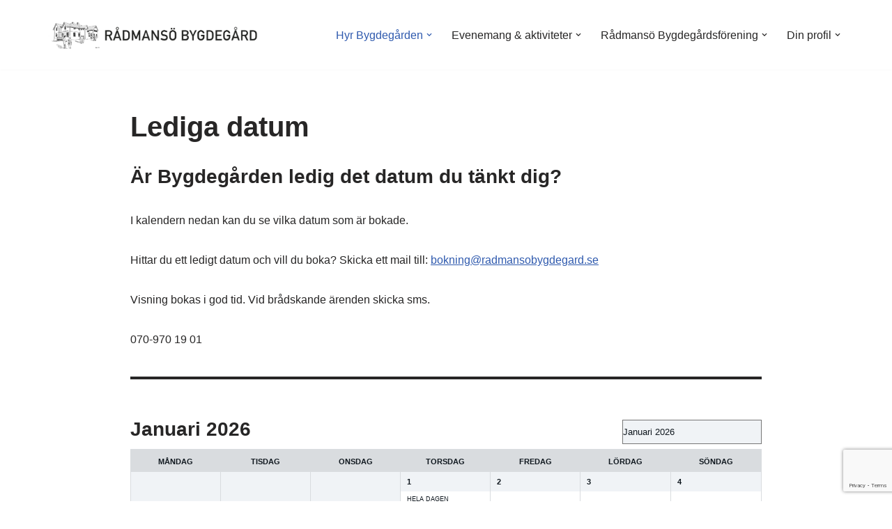

--- FILE ---
content_type: text/html; charset=UTF-8
request_url: https://www.radmansobygdegard.se/tillganglighet-2/
body_size: 46957
content:
<!DOCTYPE html>
<html lang="sv-SE">

<head>
	
	<meta charset="UTF-8">
	<meta name="viewport" content="width=device-width, initial-scale=1, minimum-scale=1">
	<link rel="profile" href="http://gmpg.org/xfn/11">
		<title>Lediga datum &#8211; Rådmansö Bygdegård</title>
<meta name='robots' content='max-image-preview:large' />
<script>window._wca = window._wca || [];</script>
<link rel='dns-prefetch' href='//stats.wp.com' />
<link rel="alternate" type="application/rss+xml" title="Rådmansö Bygdegård &raquo; Webbflöde" href="https://www.radmansobygdegard.se/feed/" />
<link rel="alternate" type="application/rss+xml" title="Rådmansö Bygdegård &raquo; Kommentarsflöde" href="https://www.radmansobygdegard.se/comments/feed/" />
<link rel="alternate" title="oEmbed (JSON)" type="application/json+oembed" href="https://www.radmansobygdegard.se/wp-json/oembed/1.0/embed?url=https%3A%2F%2Fwww.radmansobygdegard.se%2Ftillganglighet-2%2F" />
<link rel="alternate" title="oEmbed (XML)" type="text/xml+oembed" href="https://www.radmansobygdegard.se/wp-json/oembed/1.0/embed?url=https%3A%2F%2Fwww.radmansobygdegard.se%2Ftillganglighet-2%2F&#038;format=xml" />
<style id='wp-img-auto-sizes-contain-inline-css'>
img:is([sizes=auto i],[sizes^="auto," i]){contain-intrinsic-size:3000px 1500px}
/*# sourceURL=wp-img-auto-sizes-contain-inline-css */
</style>
<style id='wp-emoji-styles-inline-css'>

	img.wp-smiley, img.emoji {
		display: inline !important;
		border: none !important;
		box-shadow: none !important;
		height: 1em !important;
		width: 1em !important;
		margin: 0 0.07em !important;
		vertical-align: -0.1em !important;
		background: none !important;
		padding: 0 !important;
	}
/*# sourceURL=wp-emoji-styles-inline-css */
</style>
<style id='wp-block-library-inline-css'>
:root{--wp-block-synced-color:#7a00df;--wp-block-synced-color--rgb:122,0,223;--wp-bound-block-color:var(--wp-block-synced-color);--wp-editor-canvas-background:#ddd;--wp-admin-theme-color:#007cba;--wp-admin-theme-color--rgb:0,124,186;--wp-admin-theme-color-darker-10:#006ba1;--wp-admin-theme-color-darker-10--rgb:0,107,160.5;--wp-admin-theme-color-darker-20:#005a87;--wp-admin-theme-color-darker-20--rgb:0,90,135;--wp-admin-border-width-focus:2px}@media (min-resolution:192dpi){:root{--wp-admin-border-width-focus:1.5px}}.wp-element-button{cursor:pointer}:root .has-very-light-gray-background-color{background-color:#eee}:root .has-very-dark-gray-background-color{background-color:#313131}:root .has-very-light-gray-color{color:#eee}:root .has-very-dark-gray-color{color:#313131}:root .has-vivid-green-cyan-to-vivid-cyan-blue-gradient-background{background:linear-gradient(135deg,#00d084,#0693e3)}:root .has-purple-crush-gradient-background{background:linear-gradient(135deg,#34e2e4,#4721fb 50%,#ab1dfe)}:root .has-hazy-dawn-gradient-background{background:linear-gradient(135deg,#faaca8,#dad0ec)}:root .has-subdued-olive-gradient-background{background:linear-gradient(135deg,#fafae1,#67a671)}:root .has-atomic-cream-gradient-background{background:linear-gradient(135deg,#fdd79a,#004a59)}:root .has-nightshade-gradient-background{background:linear-gradient(135deg,#330968,#31cdcf)}:root .has-midnight-gradient-background{background:linear-gradient(135deg,#020381,#2874fc)}:root{--wp--preset--font-size--normal:16px;--wp--preset--font-size--huge:42px}.has-regular-font-size{font-size:1em}.has-larger-font-size{font-size:2.625em}.has-normal-font-size{font-size:var(--wp--preset--font-size--normal)}.has-huge-font-size{font-size:var(--wp--preset--font-size--huge)}.has-text-align-center{text-align:center}.has-text-align-left{text-align:left}.has-text-align-right{text-align:right}.has-fit-text{white-space:nowrap!important}#end-resizable-editor-section{display:none}.aligncenter{clear:both}.items-justified-left{justify-content:flex-start}.items-justified-center{justify-content:center}.items-justified-right{justify-content:flex-end}.items-justified-space-between{justify-content:space-between}.screen-reader-text{border:0;clip-path:inset(50%);height:1px;margin:-1px;overflow:hidden;padding:0;position:absolute;width:1px;word-wrap:normal!important}.screen-reader-text:focus{background-color:#ddd;clip-path:none;color:#444;display:block;font-size:1em;height:auto;left:5px;line-height:normal;padding:15px 23px 14px;text-decoration:none;top:5px;width:auto;z-index:100000}html :where(.has-border-color){border-style:solid}html :where([style*=border-top-color]){border-top-style:solid}html :where([style*=border-right-color]){border-right-style:solid}html :where([style*=border-bottom-color]){border-bottom-style:solid}html :where([style*=border-left-color]){border-left-style:solid}html :where([style*=border-width]){border-style:solid}html :where([style*=border-top-width]){border-top-style:solid}html :where([style*=border-right-width]){border-right-style:solid}html :where([style*=border-bottom-width]){border-bottom-style:solid}html :where([style*=border-left-width]){border-left-style:solid}html :where(img[class*=wp-image-]){height:auto;max-width:100%}:where(figure){margin:0 0 1em}html :where(.is-position-sticky){--wp-admin--admin-bar--position-offset:var(--wp-admin--admin-bar--height,0px)}@media screen and (max-width:600px){html :where(.is-position-sticky){--wp-admin--admin-bar--position-offset:0px}}

/*# sourceURL=wp-block-library-inline-css */
</style><style id='wp-block-heading-inline-css'>
h1:where(.wp-block-heading).has-background,h2:where(.wp-block-heading).has-background,h3:where(.wp-block-heading).has-background,h4:where(.wp-block-heading).has-background,h5:where(.wp-block-heading).has-background,h6:where(.wp-block-heading).has-background{padding:1.25em 2.375em}h1.has-text-align-left[style*=writing-mode]:where([style*=vertical-lr]),h1.has-text-align-right[style*=writing-mode]:where([style*=vertical-rl]),h2.has-text-align-left[style*=writing-mode]:where([style*=vertical-lr]),h2.has-text-align-right[style*=writing-mode]:where([style*=vertical-rl]),h3.has-text-align-left[style*=writing-mode]:where([style*=vertical-lr]),h3.has-text-align-right[style*=writing-mode]:where([style*=vertical-rl]),h4.has-text-align-left[style*=writing-mode]:where([style*=vertical-lr]),h4.has-text-align-right[style*=writing-mode]:where([style*=vertical-rl]),h5.has-text-align-left[style*=writing-mode]:where([style*=vertical-lr]),h5.has-text-align-right[style*=writing-mode]:where([style*=vertical-rl]),h6.has-text-align-left[style*=writing-mode]:where([style*=vertical-lr]),h6.has-text-align-right[style*=writing-mode]:where([style*=vertical-rl]){rotate:180deg}
/*# sourceURL=https://www.radmansobygdegard.se/wp-includes/blocks/heading/style.min.css */
</style>
<style id='wp-block-group-inline-css'>
.wp-block-group{box-sizing:border-box}:where(.wp-block-group.wp-block-group-is-layout-constrained){position:relative}
/*# sourceURL=https://www.radmansobygdegard.se/wp-includes/blocks/group/style.min.css */
</style>
<style id='wp-block-paragraph-inline-css'>
.is-small-text{font-size:.875em}.is-regular-text{font-size:1em}.is-large-text{font-size:2.25em}.is-larger-text{font-size:3em}.has-drop-cap:not(:focus):first-letter{float:left;font-size:8.4em;font-style:normal;font-weight:100;line-height:.68;margin:.05em .1em 0 0;text-transform:uppercase}body.rtl .has-drop-cap:not(:focus):first-letter{float:none;margin-left:.1em}p.has-drop-cap.has-background{overflow:hidden}:root :where(p.has-background){padding:1.25em 2.375em}:where(p.has-text-color:not(.has-link-color)) a{color:inherit}p.has-text-align-left[style*="writing-mode:vertical-lr"],p.has-text-align-right[style*="writing-mode:vertical-rl"]{rotate:180deg}
/*# sourceURL=https://www.radmansobygdegard.se/wp-includes/blocks/paragraph/style.min.css */
</style>
<style id='wp-block-separator-inline-css'>
@charset "UTF-8";.wp-block-separator{border:none;border-top:2px solid}:root :where(.wp-block-separator.is-style-dots){height:auto;line-height:1;text-align:center}:root :where(.wp-block-separator.is-style-dots):before{color:currentColor;content:"···";font-family:serif;font-size:1.5em;letter-spacing:2em;padding-left:2em}.wp-block-separator.is-style-dots{background:none!important;border:none!important}
/*# sourceURL=https://www.radmansobygdegard.se/wp-includes/blocks/separator/style.min.css */
</style>
<style id='global-styles-inline-css'>
:root{--wp--preset--aspect-ratio--square: 1;--wp--preset--aspect-ratio--4-3: 4/3;--wp--preset--aspect-ratio--3-4: 3/4;--wp--preset--aspect-ratio--3-2: 3/2;--wp--preset--aspect-ratio--2-3: 2/3;--wp--preset--aspect-ratio--16-9: 16/9;--wp--preset--aspect-ratio--9-16: 9/16;--wp--preset--color--black: #000000;--wp--preset--color--cyan-bluish-gray: #abb8c3;--wp--preset--color--white: #ffffff;--wp--preset--color--pale-pink: #f78da7;--wp--preset--color--vivid-red: #cf2e2e;--wp--preset--color--luminous-vivid-orange: #ff6900;--wp--preset--color--luminous-vivid-amber: #fcb900;--wp--preset--color--light-green-cyan: #7bdcb5;--wp--preset--color--vivid-green-cyan: #00d084;--wp--preset--color--pale-cyan-blue: #8ed1fc;--wp--preset--color--vivid-cyan-blue: #0693e3;--wp--preset--color--vivid-purple: #9b51e0;--wp--preset--color--neve-link-color: var(--nv-primary-accent);--wp--preset--color--neve-link-hover-color: var(--nv-secondary-accent);--wp--preset--color--nv-site-bg: var(--nv-site-bg);--wp--preset--color--nv-light-bg: var(--nv-light-bg);--wp--preset--color--nv-dark-bg: var(--nv-dark-bg);--wp--preset--color--neve-text-color: var(--nv-text-color);--wp--preset--color--nv-text-dark-bg: var(--nv-text-dark-bg);--wp--preset--color--nv-c-1: var(--nv-c-1);--wp--preset--color--nv-c-2: var(--nv-c-2);--wp--preset--gradient--vivid-cyan-blue-to-vivid-purple: linear-gradient(135deg,rgb(6,147,227) 0%,rgb(155,81,224) 100%);--wp--preset--gradient--light-green-cyan-to-vivid-green-cyan: linear-gradient(135deg,rgb(122,220,180) 0%,rgb(0,208,130) 100%);--wp--preset--gradient--luminous-vivid-amber-to-luminous-vivid-orange: linear-gradient(135deg,rgb(252,185,0) 0%,rgb(255,105,0) 100%);--wp--preset--gradient--luminous-vivid-orange-to-vivid-red: linear-gradient(135deg,rgb(255,105,0) 0%,rgb(207,46,46) 100%);--wp--preset--gradient--very-light-gray-to-cyan-bluish-gray: linear-gradient(135deg,rgb(238,238,238) 0%,rgb(169,184,195) 100%);--wp--preset--gradient--cool-to-warm-spectrum: linear-gradient(135deg,rgb(74,234,220) 0%,rgb(151,120,209) 20%,rgb(207,42,186) 40%,rgb(238,44,130) 60%,rgb(251,105,98) 80%,rgb(254,248,76) 100%);--wp--preset--gradient--blush-light-purple: linear-gradient(135deg,rgb(255,206,236) 0%,rgb(152,150,240) 100%);--wp--preset--gradient--blush-bordeaux: linear-gradient(135deg,rgb(254,205,165) 0%,rgb(254,45,45) 50%,rgb(107,0,62) 100%);--wp--preset--gradient--luminous-dusk: linear-gradient(135deg,rgb(255,203,112) 0%,rgb(199,81,192) 50%,rgb(65,88,208) 100%);--wp--preset--gradient--pale-ocean: linear-gradient(135deg,rgb(255,245,203) 0%,rgb(182,227,212) 50%,rgb(51,167,181) 100%);--wp--preset--gradient--electric-grass: linear-gradient(135deg,rgb(202,248,128) 0%,rgb(113,206,126) 100%);--wp--preset--gradient--midnight: linear-gradient(135deg,rgb(2,3,129) 0%,rgb(40,116,252) 100%);--wp--preset--font-size--small: 13px;--wp--preset--font-size--medium: 20px;--wp--preset--font-size--large: 36px;--wp--preset--font-size--x-large: 42px;--wp--preset--spacing--20: 0.44rem;--wp--preset--spacing--30: 0.67rem;--wp--preset--spacing--40: 1rem;--wp--preset--spacing--50: 1.5rem;--wp--preset--spacing--60: 2.25rem;--wp--preset--spacing--70: 3.38rem;--wp--preset--spacing--80: 5.06rem;--wp--preset--shadow--natural: 6px 6px 9px rgba(0, 0, 0, 0.2);--wp--preset--shadow--deep: 12px 12px 50px rgba(0, 0, 0, 0.4);--wp--preset--shadow--sharp: 6px 6px 0px rgba(0, 0, 0, 0.2);--wp--preset--shadow--outlined: 6px 6px 0px -3px rgb(255, 255, 255), 6px 6px rgb(0, 0, 0);--wp--preset--shadow--crisp: 6px 6px 0px rgb(0, 0, 0);}:where(.is-layout-flex){gap: 0.5em;}:where(.is-layout-grid){gap: 0.5em;}body .is-layout-flex{display: flex;}.is-layout-flex{flex-wrap: wrap;align-items: center;}.is-layout-flex > :is(*, div){margin: 0;}body .is-layout-grid{display: grid;}.is-layout-grid > :is(*, div){margin: 0;}:where(.wp-block-columns.is-layout-flex){gap: 2em;}:where(.wp-block-columns.is-layout-grid){gap: 2em;}:where(.wp-block-post-template.is-layout-flex){gap: 1.25em;}:where(.wp-block-post-template.is-layout-grid){gap: 1.25em;}.has-black-color{color: var(--wp--preset--color--black) !important;}.has-cyan-bluish-gray-color{color: var(--wp--preset--color--cyan-bluish-gray) !important;}.has-white-color{color: var(--wp--preset--color--white) !important;}.has-pale-pink-color{color: var(--wp--preset--color--pale-pink) !important;}.has-vivid-red-color{color: var(--wp--preset--color--vivid-red) !important;}.has-luminous-vivid-orange-color{color: var(--wp--preset--color--luminous-vivid-orange) !important;}.has-luminous-vivid-amber-color{color: var(--wp--preset--color--luminous-vivid-amber) !important;}.has-light-green-cyan-color{color: var(--wp--preset--color--light-green-cyan) !important;}.has-vivid-green-cyan-color{color: var(--wp--preset--color--vivid-green-cyan) !important;}.has-pale-cyan-blue-color{color: var(--wp--preset--color--pale-cyan-blue) !important;}.has-vivid-cyan-blue-color{color: var(--wp--preset--color--vivid-cyan-blue) !important;}.has-vivid-purple-color{color: var(--wp--preset--color--vivid-purple) !important;}.has-neve-link-color-color{color: var(--wp--preset--color--neve-link-color) !important;}.has-neve-link-hover-color-color{color: var(--wp--preset--color--neve-link-hover-color) !important;}.has-nv-site-bg-color{color: var(--wp--preset--color--nv-site-bg) !important;}.has-nv-light-bg-color{color: var(--wp--preset--color--nv-light-bg) !important;}.has-nv-dark-bg-color{color: var(--wp--preset--color--nv-dark-bg) !important;}.has-neve-text-color-color{color: var(--wp--preset--color--neve-text-color) !important;}.has-nv-text-dark-bg-color{color: var(--wp--preset--color--nv-text-dark-bg) !important;}.has-nv-c-1-color{color: var(--wp--preset--color--nv-c-1) !important;}.has-nv-c-2-color{color: var(--wp--preset--color--nv-c-2) !important;}.has-black-background-color{background-color: var(--wp--preset--color--black) !important;}.has-cyan-bluish-gray-background-color{background-color: var(--wp--preset--color--cyan-bluish-gray) !important;}.has-white-background-color{background-color: var(--wp--preset--color--white) !important;}.has-pale-pink-background-color{background-color: var(--wp--preset--color--pale-pink) !important;}.has-vivid-red-background-color{background-color: var(--wp--preset--color--vivid-red) !important;}.has-luminous-vivid-orange-background-color{background-color: var(--wp--preset--color--luminous-vivid-orange) !important;}.has-luminous-vivid-amber-background-color{background-color: var(--wp--preset--color--luminous-vivid-amber) !important;}.has-light-green-cyan-background-color{background-color: var(--wp--preset--color--light-green-cyan) !important;}.has-vivid-green-cyan-background-color{background-color: var(--wp--preset--color--vivid-green-cyan) !important;}.has-pale-cyan-blue-background-color{background-color: var(--wp--preset--color--pale-cyan-blue) !important;}.has-vivid-cyan-blue-background-color{background-color: var(--wp--preset--color--vivid-cyan-blue) !important;}.has-vivid-purple-background-color{background-color: var(--wp--preset--color--vivid-purple) !important;}.has-neve-link-color-background-color{background-color: var(--wp--preset--color--neve-link-color) !important;}.has-neve-link-hover-color-background-color{background-color: var(--wp--preset--color--neve-link-hover-color) !important;}.has-nv-site-bg-background-color{background-color: var(--wp--preset--color--nv-site-bg) !important;}.has-nv-light-bg-background-color{background-color: var(--wp--preset--color--nv-light-bg) !important;}.has-nv-dark-bg-background-color{background-color: var(--wp--preset--color--nv-dark-bg) !important;}.has-neve-text-color-background-color{background-color: var(--wp--preset--color--neve-text-color) !important;}.has-nv-text-dark-bg-background-color{background-color: var(--wp--preset--color--nv-text-dark-bg) !important;}.has-nv-c-1-background-color{background-color: var(--wp--preset--color--nv-c-1) !important;}.has-nv-c-2-background-color{background-color: var(--wp--preset--color--nv-c-2) !important;}.has-black-border-color{border-color: var(--wp--preset--color--black) !important;}.has-cyan-bluish-gray-border-color{border-color: var(--wp--preset--color--cyan-bluish-gray) !important;}.has-white-border-color{border-color: var(--wp--preset--color--white) !important;}.has-pale-pink-border-color{border-color: var(--wp--preset--color--pale-pink) !important;}.has-vivid-red-border-color{border-color: var(--wp--preset--color--vivid-red) !important;}.has-luminous-vivid-orange-border-color{border-color: var(--wp--preset--color--luminous-vivid-orange) !important;}.has-luminous-vivid-amber-border-color{border-color: var(--wp--preset--color--luminous-vivid-amber) !important;}.has-light-green-cyan-border-color{border-color: var(--wp--preset--color--light-green-cyan) !important;}.has-vivid-green-cyan-border-color{border-color: var(--wp--preset--color--vivid-green-cyan) !important;}.has-pale-cyan-blue-border-color{border-color: var(--wp--preset--color--pale-cyan-blue) !important;}.has-vivid-cyan-blue-border-color{border-color: var(--wp--preset--color--vivid-cyan-blue) !important;}.has-vivid-purple-border-color{border-color: var(--wp--preset--color--vivid-purple) !important;}.has-neve-link-color-border-color{border-color: var(--wp--preset--color--neve-link-color) !important;}.has-neve-link-hover-color-border-color{border-color: var(--wp--preset--color--neve-link-hover-color) !important;}.has-nv-site-bg-border-color{border-color: var(--wp--preset--color--nv-site-bg) !important;}.has-nv-light-bg-border-color{border-color: var(--wp--preset--color--nv-light-bg) !important;}.has-nv-dark-bg-border-color{border-color: var(--wp--preset--color--nv-dark-bg) !important;}.has-neve-text-color-border-color{border-color: var(--wp--preset--color--neve-text-color) !important;}.has-nv-text-dark-bg-border-color{border-color: var(--wp--preset--color--nv-text-dark-bg) !important;}.has-nv-c-1-border-color{border-color: var(--wp--preset--color--nv-c-1) !important;}.has-nv-c-2-border-color{border-color: var(--wp--preset--color--nv-c-2) !important;}.has-vivid-cyan-blue-to-vivid-purple-gradient-background{background: var(--wp--preset--gradient--vivid-cyan-blue-to-vivid-purple) !important;}.has-light-green-cyan-to-vivid-green-cyan-gradient-background{background: var(--wp--preset--gradient--light-green-cyan-to-vivid-green-cyan) !important;}.has-luminous-vivid-amber-to-luminous-vivid-orange-gradient-background{background: var(--wp--preset--gradient--luminous-vivid-amber-to-luminous-vivid-orange) !important;}.has-luminous-vivid-orange-to-vivid-red-gradient-background{background: var(--wp--preset--gradient--luminous-vivid-orange-to-vivid-red) !important;}.has-very-light-gray-to-cyan-bluish-gray-gradient-background{background: var(--wp--preset--gradient--very-light-gray-to-cyan-bluish-gray) !important;}.has-cool-to-warm-spectrum-gradient-background{background: var(--wp--preset--gradient--cool-to-warm-spectrum) !important;}.has-blush-light-purple-gradient-background{background: var(--wp--preset--gradient--blush-light-purple) !important;}.has-blush-bordeaux-gradient-background{background: var(--wp--preset--gradient--blush-bordeaux) !important;}.has-luminous-dusk-gradient-background{background: var(--wp--preset--gradient--luminous-dusk) !important;}.has-pale-ocean-gradient-background{background: var(--wp--preset--gradient--pale-ocean) !important;}.has-electric-grass-gradient-background{background: var(--wp--preset--gradient--electric-grass) !important;}.has-midnight-gradient-background{background: var(--wp--preset--gradient--midnight) !important;}.has-small-font-size{font-size: var(--wp--preset--font-size--small) !important;}.has-medium-font-size{font-size: var(--wp--preset--font-size--medium) !important;}.has-large-font-size{font-size: var(--wp--preset--font-size--large) !important;}.has-x-large-font-size{font-size: var(--wp--preset--font-size--x-large) !important;}
/*# sourceURL=global-styles-inline-css */
</style>

<style id='classic-theme-styles-inline-css'>
/*! This file is auto-generated */
.wp-block-button__link{color:#fff;background-color:#32373c;border-radius:9999px;box-shadow:none;text-decoration:none;padding:calc(.667em + 2px) calc(1.333em + 2px);font-size:1.125em}.wp-block-file__button{background:#32373c;color:#fff;text-decoration:none}
/*# sourceURL=/wp-includes/css/classic-themes.min.css */
</style>
<link rel='stylesheet' id='contact-form-7-css' href='https://usercontent.one/wp/www.radmansobygdegard.se/wp-content/plugins/contact-form-7/includes/css/styles.css?ver=6.1.4' media='all' />
<link rel='stylesheet' id='events-manager-css' href='https://usercontent.one/wp/www.radmansobygdegard.se/wp-content/plugins/events-manager/includes/css/events-manager.min.css?ver=7.2.3' media='all' />
<style id='events-manager-inline-css'>
body .em { --font-family : inherit; --font-weight : inherit; --font-size : 1em; --line-height : inherit; }
/*# sourceURL=events-manager-inline-css */
</style>
<link rel='stylesheet' id='wpmenucart-icons-css' href='https://usercontent.one/wp/www.radmansobygdegard.se/wp-content/plugins/woocommerce-menu-bar-cart/assets/css/wpmenucart-icons.min.css?ver=2.14.11' media='all' />
<style id='wpmenucart-icons-inline-css'>
@font-face{font-family:WPMenuCart;src:url(https://usercontent.one/wp/www.radmansobygdegard.se/wp-content/plugins/woocommerce-menu-bar-cart/assets/fonts/WPMenuCart.eot);src:url(https://usercontent.one/wp/www.radmansobygdegard.se/wp-content/plugins/woocommerce-menu-bar-cart/assets/fonts/WPMenuCart.eot?#iefix) format('embedded-opentype'),url(https://usercontent.one/wp/www.radmansobygdegard.se/wp-content/plugins/woocommerce-menu-bar-cart/assets/fonts/WPMenuCart.woff2) format('woff2'),url(https://usercontent.one/wp/www.radmansobygdegard.se/wp-content/plugins/woocommerce-menu-bar-cart/assets/fonts/WPMenuCart.woff) format('woff'),url(https://usercontent.one/wp/www.radmansobygdegard.se/wp-content/plugins/woocommerce-menu-bar-cart/assets/fonts/WPMenuCart.ttf) format('truetype'),url(https://usercontent.one/wp/www.radmansobygdegard.se/wp-content/plugins/woocommerce-menu-bar-cart/assets/fonts/WPMenuCart.svg#WPMenuCart) format('svg');font-weight:400;font-style:normal;font-display:swap}
/*# sourceURL=wpmenucart-icons-inline-css */
</style>
<link rel='stylesheet' id='wpmenucart-css' href='https://usercontent.one/wp/www.radmansobygdegard.se/wp-content/plugins/woocommerce-menu-bar-cart/assets/css/wpmenucart-main.min.css?ver=2.14.11' media='all' />
<link rel='stylesheet' id='woocommerce-layout-css' href='https://usercontent.one/wp/www.radmansobygdegard.se/wp-content/plugins/woocommerce/assets/css/woocommerce-layout.css?ver=10.4.3' media='all' />
<style id='woocommerce-layout-inline-css'>

	.infinite-scroll .woocommerce-pagination {
		display: none;
	}
/*# sourceURL=woocommerce-layout-inline-css */
</style>
<link rel='stylesheet' id='woocommerce-smallscreen-css' href='https://usercontent.one/wp/www.radmansobygdegard.se/wp-content/plugins/woocommerce/assets/css/woocommerce-smallscreen.css?ver=10.4.3' media='only screen and (max-width: 768px)' />
<link rel='stylesheet' id='woocommerce-general-css' href='https://usercontent.one/wp/www.radmansobygdegard.se/wp-content/plugins/woocommerce/assets/css/woocommerce.css?ver=10.4.3' media='all' />
<style id='woocommerce-inline-inline-css'>
.woocommerce form .form-row .required { visibility: visible; }
/*# sourceURL=woocommerce-inline-inline-css */
</style>
<link rel='stylesheet' id='neve-woocommerce-css' href='https://usercontent.one/wp/www.radmansobygdegard.se/wp-content/themes/neve/assets/css/woocommerce.min.css?ver=3.8.7' media='all' />
<link rel='stylesheet' id='neve-style-css' href='https://usercontent.one/wp/www.radmansobygdegard.se/wp-content/themes/neve/style-main-new.min.css?ver=3.8.7' media='all' />
<style id='neve-style-inline-css'>
.nv-meta-list li.meta:not(:last-child):after { content:"/" }.nv-meta-list .no-mobile{
			display:none;
		}.nv-meta-list li.last::after{
			content: ""!important;
		}@media (min-width: 769px) {
			.nv-meta-list .no-mobile {
				display: inline-block;
			}
			.nv-meta-list li.last:not(:last-child)::after {
		 		content: "/" !important;
			}
		}
 :root{ --container: 748px;--postwidth:100%; --primarybtnbg: var(--nv-primary-accent); --primarybtnhoverbg: var(--nv-primary-accent); --primarybtncolor: #fff; --secondarybtncolor: var(--nv-primary-accent); --primarybtnhovercolor: #fff; --secondarybtnhovercolor: var(--nv-primary-accent);--primarybtnborderradius:3px;--secondarybtnborderradius:3px;--secondarybtnborderwidth:3px;--btnpadding:13px 15px;--primarybtnpadding:13px 15px;--secondarybtnpadding:calc(13px - 3px) calc(15px - 3px); --bodyfontfamily: Arial,Helvetica,sans-serif; --bodyfontsize: 15px; --bodylineheight: 1.6; --bodyletterspacing: 0px; --bodyfontweight: 400; --h1fontsize: 36px; --h1fontweight: 700; --h1lineheight: 1.2; --h1letterspacing: 0px; --h1texttransform: none; --h2fontsize: 28px; --h2fontweight: 700; --h2lineheight: 1.3; --h2letterspacing: 0px; --h2texttransform: none; --h3fontsize: 24px; --h3fontweight: 700; --h3lineheight: 1.4; --h3letterspacing: 0px; --h3texttransform: none; --h4fontsize: 20px; --h4fontweight: 700; --h4lineheight: 1.6; --h4letterspacing: 0px; --h4texttransform: none; --h5fontsize: 16px; --h5fontweight: 700; --h5lineheight: 1.6; --h5letterspacing: 0px; --h5texttransform: none; --h6fontsize: 14px; --h6fontweight: 700; --h6lineheight: 1.6; --h6letterspacing: 0px; --h6texttransform: none;--formfieldborderwidth:2px;--formfieldborderradius:3px; --formfieldbgcolor: var(--nv-site-bg); --formfieldbordercolor: #dddddd; --formfieldcolor: var(--nv-text-color);--formfieldpadding:10px 12px; } .has-neve-button-color-color{ color: var(--nv-primary-accent)!important; } .has-neve-button-color-background-color{ background-color: var(--nv-primary-accent)!important; } .single-post-container .alignfull > [class*="__inner-container"], .single-post-container .alignwide > [class*="__inner-container"]{ max-width:718px } .single-product .alignfull > [class*="__inner-container"], .single-product .alignwide > [class*="__inner-container"]{ max-width:718px } .nv-meta-list{ --avatarsize: 20px; } .single .nv-meta-list{ --avatarsize: 20px; } .nv-post-cover{ --height: 250px;--padding:40px 15px;--justify: flex-start; --textalign: left; --valign: center; } .nv-post-cover .nv-title-meta-wrap, .nv-page-title-wrap, .entry-header{ --textalign: left; } .nv-is-boxed.nv-title-meta-wrap{ --padding:40px 15px; --bgcolor: var(--nv-dark-bg); } .nv-overlay{ --opacity: 50; --blendmode: normal; } .nv-is-boxed.nv-comments-wrap{ --padding:20px; } .nv-is-boxed.comment-respond{ --padding:20px; } .single:not(.single-product), .page{ --c-vspace:0 0 0 0;; } .global-styled{ --bgcolor: var(--nv-site-bg); } .header-top{ --rowbcolor: var(--nv-light-bg); --color: var(--nv-text-color); --bgcolor: var(--nv-site-bg); } .header-main{ --rowbcolor: var(--nv-light-bg); --color: var(--nv-text-color); --bgcolor: var(--nv-site-bg); } .header-bottom{ --rowbcolor: var(--nv-light-bg); --color: var(--nv-text-color); --bgcolor: var(--nv-site-bg); } .header-menu-sidebar-bg{ --justify: flex-start; --textalign: left;--flexg: 1;--wrapdropdownwidth: auto; --color: var(--nv-text-color); --bgcolor: var(--nv-site-bg); } .header-menu-sidebar{ width: 360px; } .builder-item--logo{ --maxwidth: 120px; --fs: 24px;--padding:10px 0;--margin:0; --textalign: left;--justify: flex-start; } .builder-item--nav-icon,.header-menu-sidebar .close-sidebar-panel .navbar-toggle{ --borderradius:0; } .builder-item--nav-icon{ --label-margin:0 5px 0 0;;--padding:10px 15px;--margin:0; } .builder-item--primary-menu{ --hovercolor: var(--nv-secondary-accent); --hovertextcolor: var(--nv-text-color); --activecolor: var(--nv-primary-accent); --spacing: 20px; --height: 25px;--padding:0;--margin:0; --fontsize: 1em; --lineheight: 1.6; --letterspacing: 0px; --fontweight: 500; --texttransform: none; --iconsize: 1em; } .hfg-is-group.has-primary-menu .inherit-ff{ --inheritedfw: 500; } .footer-top-inner .row{ grid-template-columns:1fr; --valign: flex-start; } .footer-top{ --rowbwidth:0px; --rowbcolor: var(--nv-light-bg); --color: var(--nv-text-color); --bgcolor: var(--nv-site-bg); } .footer-main-inner .row{ grid-template-columns:1fr 1fr; --valign: flex-start; } .footer-main{ --rowbcolor: var(--nv-site-bg); --color: #b5b2b2; --bgcolor: var(--nv-site-bg); } .footer-bottom-inner .row{ grid-template-columns:1fr 1fr 1fr; --valign: flex-start; } .footer-bottom{ --rowbcolor: var(--nv-light-bg); --color: var(--nv-text-dark-bg); --bgcolor: var(--nv-dark-bg); } .builder-item--footer-one-widgets{ --padding:0;--margin:0; --textalign: left;--justify: flex-start; } .builder-item--footer-two-widgets{ --padding:0;--margin:0; --textalign: left;--justify: flex-start; } .builder-item--footer-three-widgets{ --padding:0;--margin:0; --textalign: left;--justify: flex-start; } @media(min-width: 576px){ :root{ --container: 992px;--postwidth:50%;--btnpadding:13px 15px;--primarybtnpadding:13px 15px;--secondarybtnpadding:calc(13px - 3px) calc(15px - 3px); --bodyfontsize: 16px; --bodylineheight: 1.6; --bodyletterspacing: 0px; --h1fontsize: 38px; --h1lineheight: 1.2; --h1letterspacing: 0px; --h2fontsize: 30px; --h2lineheight: 1.2; --h2letterspacing: 0px; --h3fontsize: 26px; --h3lineheight: 1.4; --h3letterspacing: 0px; --h4fontsize: 22px; --h4lineheight: 1.5; --h4letterspacing: 0px; --h5fontsize: 18px; --h5lineheight: 1.6; --h5letterspacing: 0px; --h6fontsize: 14px; --h6lineheight: 1.6; --h6letterspacing: 0px; } .single-post-container .alignfull > [class*="__inner-container"], .single-post-container .alignwide > [class*="__inner-container"]{ max-width:962px } .single-product .alignfull > [class*="__inner-container"], .single-product .alignwide > [class*="__inner-container"]{ max-width:962px } .nv-meta-list{ --avatarsize: 20px; } .single .nv-meta-list{ --avatarsize: 20px; } .nv-post-cover{ --height: 320px;--padding:60px 30px;--justify: flex-start; --textalign: left; --valign: center; } .nv-post-cover .nv-title-meta-wrap, .nv-page-title-wrap, .entry-header{ --textalign: left; } .nv-is-boxed.nv-title-meta-wrap{ --padding:60px 30px; } .nv-is-boxed.nv-comments-wrap{ --padding:30px; } .nv-is-boxed.comment-respond{ --padding:30px; } .single:not(.single-product), .page{ --c-vspace:0 0 0 0;; } .header-menu-sidebar-bg{ --justify: flex-start; --textalign: left;--flexg: 1;--wrapdropdownwidth: auto; } .header-menu-sidebar{ width: 360px; } .builder-item--logo{ --maxwidth: 120px; --fs: 24px;--padding:10px 0;--margin:0; --textalign: left;--justify: flex-start; } .builder-item--nav-icon{ --label-margin:0 5px 0 0;;--padding:10px 15px;--margin:0; } .builder-item--primary-menu{ --spacing: 20px; --height: 25px;--padding:0;--margin:0; --fontsize: 1em; --lineheight: 1.6; --letterspacing: 0px; --iconsize: 1em; } .footer-top{ --rowbwidth:0px; } .builder-item--footer-one-widgets{ --padding:0;--margin:0; --textalign: left;--justify: flex-start; } .builder-item--footer-two-widgets{ --padding:0;--margin:0; --textalign: left;--justify: flex-start; } .builder-item--footer-three-widgets{ --padding:0;--margin:0; --textalign: left;--justify: flex-start; } }@media(min-width: 960px){ :root{ --container: 1170px;--postwidth:33.333333333333%;--btnpadding:13px 15px;--primarybtnpadding:13px 15px;--secondarybtnpadding:calc(13px - 3px) calc(15px - 3px); --bodyfontsize: 16px; --bodylineheight: 1.7; --bodyletterspacing: 0px; --h1fontsize: 40px; --h1lineheight: 1.1; --h1letterspacing: 0px; --h2fontsize: 32px; --h2lineheight: 1.2; --h2letterspacing: 0px; --h3fontsize: 28px; --h3lineheight: 1.4; --h3letterspacing: 0px; --h4fontsize: 24px; --h4lineheight: 1.5; --h4letterspacing: 0px; --h5fontsize: 20px; --h5lineheight: 1.6; --h5letterspacing: 0px; --h6fontsize: 16px; --h6lineheight: 1.6; --h6letterspacing: 0px; } body:not(.single):not(.archive):not(.blog):not(.search):not(.error404) .neve-main > .container .col, body.post-type-archive-course .neve-main > .container .col, body.post-type-archive-llms_membership .neve-main > .container .col{ max-width: 80%; } body:not(.single):not(.archive):not(.blog):not(.search):not(.error404) .nv-sidebar-wrap, body.post-type-archive-course .nv-sidebar-wrap, body.post-type-archive-llms_membership .nv-sidebar-wrap{ max-width: 20%; } .neve-main > .archive-container .nv-index-posts.col{ max-width: 80%; } .neve-main > .archive-container .nv-sidebar-wrap{ max-width: 20%; } .neve-main > .single-post-container .nv-single-post-wrap.col{ max-width: 70%; } .single-post-container .alignfull > [class*="__inner-container"], .single-post-container .alignwide > [class*="__inner-container"]{ max-width:789px } .container-fluid.single-post-container .alignfull > [class*="__inner-container"], .container-fluid.single-post-container .alignwide > [class*="__inner-container"]{ max-width:calc(70% + 15px) } .neve-main > .single-post-container .nv-sidebar-wrap{ max-width: 30%; } .archive.woocommerce .neve-main > .shop-container .nv-shop.col{ max-width: 80%; } .archive.woocommerce .neve-main > .shop-container .nv-sidebar-wrap{ max-width: 20%; } .single-product .neve-main > .shop-container .nv-shop.col{ max-width: 80%; } .single-product .alignfull > [class*="__inner-container"], .single-product .alignwide > [class*="__inner-container"]{ max-width:906px } .single-product .container-fluid .alignfull > [class*="__inner-container"], .single-product .alignwide > [class*="__inner-container"]{ max-width:calc(80% + 15px) } .single-product .neve-main > .shop-container .nv-sidebar-wrap{ max-width: 20%; } .nv-meta-list{ --avatarsize: 20px; } .single .nv-meta-list{ --avatarsize: 20px; } .nv-post-cover{ --height: 400px;--padding:60px 40px;--justify: flex-start; --textalign: left; --valign: center; } .nv-post-cover .nv-title-meta-wrap, .nv-page-title-wrap, .entry-header{ --textalign: left; } .nv-is-boxed.nv-title-meta-wrap{ --padding:60px 40px; } .nv-is-boxed.nv-comments-wrap{ --padding:40px; } .nv-is-boxed.comment-respond{ --padding:40px; } .single:not(.single-product), .page{ --c-vspace:0 0 0 0;; } .header-main{ --height:100px; } .header-menu-sidebar-bg{ --justify: flex-start; --textalign: left;--flexg: 1;--wrapdropdownwidth: auto; } .header-menu-sidebar{ width: 360px; } .builder-item--logo{ --maxwidth: 300px; --fs: 24px;--padding:10px 0;--margin:0; --textalign: left;--justify: flex-start; } .builder-item--nav-icon{ --label-margin:0 5px 0 0;;--padding:10px 15px;--margin:0; } .builder-item--primary-menu{ --spacing: 20px; --height: 25px;--padding:0;--margin:0; --fontsize: 1em; --lineheight: 1.6; --letterspacing: 0px; --iconsize: 1em; } .footer-top{ --rowbwidth:0px; } .builder-item--footer-one-widgets{ --padding:0;--margin:0; --textalign: right;--justify: flex-end; } .builder-item--footer-two-widgets{ --padding:0;--margin:0; --textalign: left;--justify: flex-start; } .builder-item--footer-three-widgets{ --padding:0;--margin:0; --textalign: left;--justify: flex-start; } }:root{--nv-primary-accent:#2f5aae;--nv-secondary-accent:#2f5aae;--nv-site-bg:#ffffff;--nv-light-bg:#f4f5f7;--nv-dark-bg:#121212;--nv-text-color:#272626;--nv-text-dark-bg:#ffffff;--nv-c-1:#9463ae;--nv-c-2:#be574b;--nv-fallback-ff:Arial, Helvetica, sans-serif;}
/*# sourceURL=neve-style-inline-css */
</style>
<link rel='stylesheet' id='newsletter-css' href='https://usercontent.one/wp/www.radmansobygdegard.se/wp-content/plugins/newsletter/style.css?ver=9.1.0' media='all' />
<link rel='stylesheet' id='swish-ecommerce-css' href='https://usercontent.one/wp/www.radmansobygdegard.se/wp-content/plugins/woo-swish-e-commerce/assets/stylesheets/swish.css?ver=3.7.5' media='all' />
<link rel='stylesheet' id='ics-calendar-css' href='https://usercontent.one/wp/www.radmansobygdegard.se/wp-content/plugins/ics-calendar/assets/style.min.css?ver=11.7.0.4' media='all' />
<link rel='stylesheet' id='um_modal-css' href='https://usercontent.one/wp/www.radmansobygdegard.se/wp-content/plugins/ultimate-member/assets/css/um-modal.min.css?ver=2.11.0' media='all' />
<link rel='stylesheet' id='um_ui-css' href='https://usercontent.one/wp/www.radmansobygdegard.se/wp-content/plugins/ultimate-member/assets/libs/jquery-ui/jquery-ui.min.css?ver=1.13.2' media='all' />
<link rel='stylesheet' id='um_tipsy-css' href='https://usercontent.one/wp/www.radmansobygdegard.se/wp-content/plugins/ultimate-member/assets/libs/tipsy/tipsy.min.css?ver=1.0.0a' media='all' />
<link rel='stylesheet' id='um_raty-css' href='https://usercontent.one/wp/www.radmansobygdegard.se/wp-content/plugins/ultimate-member/assets/libs/raty/um-raty.min.css?ver=2.6.0' media='all' />
<link rel='stylesheet' id='select2-css' href='https://usercontent.one/wp/www.radmansobygdegard.se/wp-content/plugins/ultimate-member/assets/libs/select2/select2.min.css?ver=4.0.13' media='all' />
<link rel='stylesheet' id='um_fileupload-css' href='https://usercontent.one/wp/www.radmansobygdegard.se/wp-content/plugins/ultimate-member/assets/css/um-fileupload.min.css?ver=2.11.0' media='all' />
<link rel='stylesheet' id='um_confirm-css' href='https://usercontent.one/wp/www.radmansobygdegard.se/wp-content/plugins/ultimate-member/assets/libs/um-confirm/um-confirm.min.css?ver=1.0' media='all' />
<link rel='stylesheet' id='um_datetime-css' href='https://usercontent.one/wp/www.radmansobygdegard.se/wp-content/plugins/ultimate-member/assets/libs/pickadate/default.min.css?ver=3.6.2' media='all' />
<link rel='stylesheet' id='um_datetime_date-css' href='https://usercontent.one/wp/www.radmansobygdegard.se/wp-content/plugins/ultimate-member/assets/libs/pickadate/default.date.min.css?ver=3.6.2' media='all' />
<link rel='stylesheet' id='um_datetime_time-css' href='https://usercontent.one/wp/www.radmansobygdegard.se/wp-content/plugins/ultimate-member/assets/libs/pickadate/default.time.min.css?ver=3.6.2' media='all' />
<link rel='stylesheet' id='um_fonticons_ii-css' href='https://usercontent.one/wp/www.radmansobygdegard.se/wp-content/plugins/ultimate-member/assets/libs/legacy/fonticons/fonticons-ii.min.css?ver=2.11.0' media='all' />
<link rel='stylesheet' id='um_fonticons_fa-css' href='https://usercontent.one/wp/www.radmansobygdegard.se/wp-content/plugins/ultimate-member/assets/libs/legacy/fonticons/fonticons-fa.min.css?ver=2.11.0' media='all' />
<link rel='stylesheet' id='um_fontawesome-css' href='https://usercontent.one/wp/www.radmansobygdegard.se/wp-content/plugins/ultimate-member/assets/css/um-fontawesome.min.css?ver=6.5.2' media='all' />
<link rel='stylesheet' id='um_common-css' href='https://usercontent.one/wp/www.radmansobygdegard.se/wp-content/plugins/ultimate-member/assets/css/common.min.css?ver=2.11.0' media='all' />
<link rel='stylesheet' id='um_responsive-css' href='https://usercontent.one/wp/www.radmansobygdegard.se/wp-content/plugins/ultimate-member/assets/css/um-responsive.min.css?ver=2.11.0' media='all' />
<link rel='stylesheet' id='um_styles-css' href='https://usercontent.one/wp/www.radmansobygdegard.se/wp-content/plugins/ultimate-member/assets/css/um-styles.min.css?ver=2.11.0' media='all' />
<link rel='stylesheet' id='um_crop-css' href='https://usercontent.one/wp/www.radmansobygdegard.se/wp-content/plugins/ultimate-member/assets/libs/cropper/cropper.min.css?ver=1.6.1' media='all' />
<link rel='stylesheet' id='um_profile-css' href='https://usercontent.one/wp/www.radmansobygdegard.se/wp-content/plugins/ultimate-member/assets/css/um-profile.min.css?ver=2.11.0' media='all' />
<link rel='stylesheet' id='um_account-css' href='https://usercontent.one/wp/www.radmansobygdegard.se/wp-content/plugins/ultimate-member/assets/css/um-account.min.css?ver=2.11.0' media='all' />
<link rel='stylesheet' id='um_misc-css' href='https://usercontent.one/wp/www.radmansobygdegard.se/wp-content/plugins/ultimate-member/assets/css/um-misc.min.css?ver=2.11.0' media='all' />
<link rel='stylesheet' id='um_default_css-css' href='https://usercontent.one/wp/www.radmansobygdegard.se/wp-content/plugins/ultimate-member/assets/css/um-old-default.min.css?ver=2.11.0' media='all' />
<link rel='stylesheet' id='wapf-frontend-css' href='https://usercontent.one/wp/www.radmansobygdegard.se/wp-content/plugins/advanced-product-fields-for-woocommerce-pro/assets/css/frontend.min.css?ver=1.7.6' media='all' />
<link rel='stylesheet' id='amrusers-css' href='https://usercontent.one/wp/www.radmansobygdegard.se/wp-content/plugins/amr-users/css/amrusersfront.css?ver=6.9' media='all' />
<link rel='stylesheet' id='dashicons-css' href='https://www.radmansobygdegard.se/wp-includes/css/dashicons.min.css?ver=6.9' media='all' />
<script src="https://www.radmansobygdegard.se/wp-includes/js/jquery/jquery.min.js?ver=3.7.1" id="jquery-core-js"></script>
<script src="https://www.radmansobygdegard.se/wp-includes/js/jquery/jquery-migrate.min.js?ver=3.4.1" id="jquery-migrate-js"></script>
<script src="https://www.radmansobygdegard.se/wp-includes/js/jquery/ui/core.min.js?ver=1.13.3" id="jquery-ui-core-js"></script>
<script src="https://www.radmansobygdegard.se/wp-includes/js/jquery/ui/mouse.min.js?ver=1.13.3" id="jquery-ui-mouse-js"></script>
<script src="https://www.radmansobygdegard.se/wp-includes/js/jquery/ui/sortable.min.js?ver=1.13.3" id="jquery-ui-sortable-js"></script>
<script src="https://www.radmansobygdegard.se/wp-includes/js/jquery/ui/datepicker.min.js?ver=1.13.3" id="jquery-ui-datepicker-js"></script>
<script id="jquery-ui-datepicker-js-after">
jQuery(function(jQuery){jQuery.datepicker.setDefaults({"closeText":"St\u00e4ng","currentText":"Idag","monthNames":["januari","februari","mars","april","maj","juni","juli","augusti","september","oktober","november","december"],"monthNamesShort":["jan","feb","mar","apr","maj","jun","jul","aug","sep","okt","nov","dec"],"nextText":"N\u00e4sta","prevText":"F\u00f6reg\u00e5ende","dayNames":["s\u00f6ndag","m\u00e5ndag","tisdag","onsdag","torsdag","fredag","l\u00f6rdag"],"dayNamesShort":["s\u00f6n","m\u00e5n","tis","ons","tor","fre","l\u00f6r"],"dayNamesMin":["S","M","T","O","T","F","L"],"dateFormat":"d MM, yy","firstDay":1,"isRTL":false});});
//# sourceURL=jquery-ui-datepicker-js-after
</script>
<script src="https://www.radmansobygdegard.se/wp-includes/js/jquery/ui/resizable.min.js?ver=1.13.3" id="jquery-ui-resizable-js"></script>
<script src="https://www.radmansobygdegard.se/wp-includes/js/jquery/ui/draggable.min.js?ver=1.13.3" id="jquery-ui-draggable-js"></script>
<script src="https://www.radmansobygdegard.se/wp-includes/js/jquery/ui/controlgroup.min.js?ver=1.13.3" id="jquery-ui-controlgroup-js"></script>
<script src="https://www.radmansobygdegard.se/wp-includes/js/jquery/ui/checkboxradio.min.js?ver=1.13.3" id="jquery-ui-checkboxradio-js"></script>
<script src="https://www.radmansobygdegard.se/wp-includes/js/jquery/ui/button.min.js?ver=1.13.3" id="jquery-ui-button-js"></script>
<script src="https://www.radmansobygdegard.se/wp-includes/js/jquery/ui/dialog.min.js?ver=1.13.3" id="jquery-ui-dialog-js"></script>
<script id="events-manager-js-extra">
var EM = {"ajaxurl":"https://www.radmansobygdegard.se/wp-admin/admin-ajax.php","locationajaxurl":"https://www.radmansobygdegard.se/wp-admin/admin-ajax.php?action=locations_search","firstDay":"1","locale":"sv","dateFormat":"yy-mm-dd","ui_css":"https://usercontent.one/wp/www.radmansobygdegard.se/wp-content/plugins/events-manager/includes/css/jquery-ui/build.min.css","show24hours":"1","is_ssl":"1","autocomplete_limit":"10","calendar":{"breakpoints":{"small":560,"medium":908,"large":false},"month_format":"M Y"},"phone":"","datepicker":{"format":"Y-m-d","locale":"sv"},"search":{"breakpoints":{"small":650,"medium":850,"full":false}},"url":"https://usercontent.one/wp/www.radmansobygdegard.se/wp-content/plugins/events-manager","assets":{"input.em-uploader":{"js":{"em-uploader":{"url":"https://usercontent.one/wp/www.radmansobygdegard.se/wp-content/plugins/events-manager/includes/js/em-uploader.js?v=7.2.3","event":"em_uploader_ready"}}},".em-event-editor":{"js":{"event-editor":{"url":"https://usercontent.one/wp/www.radmansobygdegard.se/wp-content/plugins/events-manager/includes/js/events-manager-event-editor.js?v=7.2.3","event":"em_event_editor_ready"}},"css":{"event-editor":"https://usercontent.one/wp/www.radmansobygdegard.se/wp-content/plugins/events-manager/includes/css/events-manager-event-editor.min.css?v=7.2.3"}},".em-recurrence-sets, .em-timezone":{"js":{"luxon":{"url":"luxon/luxon.js?v=7.2.3","event":"em_luxon_ready"}}},".em-booking-form, #em-booking-form, .em-booking-recurring, .em-event-booking-form":{"js":{"em-bookings":{"url":"https://usercontent.one/wp/www.radmansobygdegard.se/wp-content/plugins/events-manager/includes/js/bookingsform.js?v=7.2.3","event":"em_booking_form_js_loaded"}}},"#em-opt-archetypes":{"js":{"archetypes":"https://usercontent.one/wp/www.radmansobygdegard.se/wp-content/plugins/events-manager/includes/js/admin-archetype-editor.js?v=7.2.3","archetypes_ms":"https://usercontent.one/wp/www.radmansobygdegard.se/wp-content/plugins/events-manager/includes/js/admin-archetypes.js?v=7.2.3","qs":"qs/qs.js?v=7.2.3"}}},"cached":"","txt_search":"S\u00f6k","txt_searching":"S\u00f6ker...","txt_loading":"Laddar in \u2026","event_detach_warning":"\u00c4r du s\u00e4ker p\u00e5 att du vill frikoppla detta \u00e5terkommande evenemang? Om du g\u00f6r detta kommer detta evenemang att bli helt oberoende det \u00e5terkommande set av evenemang det tidigare tillh\u00f6rt.","delete_recurrence_warning":"\u00c4r du s\u00e4ker p\u00e5 att du vill ta bort alla \u00e5terkommande instanser av detta evenemang? Alla evenemang kommer att flyttas till papperskorgen."};
//# sourceURL=events-manager-js-extra
</script>
<script src="https://usercontent.one/wp/www.radmansobygdegard.se/wp-content/plugins/events-manager/includes/js/events-manager.js?ver=7.2.3" id="events-manager-js"></script>
<script src="https://usercontent.one/wp/www.radmansobygdegard.se/wp-content/plugins/events-manager/includes/external/flatpickr/l10n/sv.js?ver=7.2.3" id="em-flatpickr-localization-js"></script>
<script src="https://usercontent.one/wp/www.radmansobygdegard.se/wp-content/plugins/woocommerce/assets/js/jquery-blockui/jquery.blockUI.min.js?ver=2.7.0-wc.10.4.3" id="wc-jquery-blockui-js" defer data-wp-strategy="defer"></script>
<script id="wc-add-to-cart-js-extra">
var wc_add_to_cart_params = {"ajax_url":"/wp-admin/admin-ajax.php","wc_ajax_url":"/?wc-ajax=%%endpoint%%","i18n_view_cart":"Visa varukorg","cart_url":"https://www.radmansobygdegard.se/varukorg/","is_cart":"","cart_redirect_after_add":"yes"};
//# sourceURL=wc-add-to-cart-js-extra
</script>
<script src="https://usercontent.one/wp/www.radmansobygdegard.se/wp-content/plugins/woocommerce/assets/js/frontend/add-to-cart.min.js?ver=10.4.3" id="wc-add-to-cart-js" defer data-wp-strategy="defer"></script>
<script src="https://usercontent.one/wp/www.radmansobygdegard.se/wp-content/plugins/woocommerce/assets/js/js-cookie/js.cookie.min.js?ver=2.1.4-wc.10.4.3" id="wc-js-cookie-js" defer data-wp-strategy="defer"></script>
<script id="woocommerce-js-extra">
var woocommerce_params = {"ajax_url":"/wp-admin/admin-ajax.php","wc_ajax_url":"/?wc-ajax=%%endpoint%%","i18n_password_show":"Visa l\u00f6senord","i18n_password_hide":"D\u00f6lj l\u00f6senord"};
//# sourceURL=woocommerce-js-extra
</script>
<script src="https://usercontent.one/wp/www.radmansobygdegard.se/wp-content/plugins/woocommerce/assets/js/frontend/woocommerce.min.js?ver=10.4.3" id="woocommerce-js" defer data-wp-strategy="defer"></script>
<script src="https://stats.wp.com/s-202603.js" id="woocommerce-analytics-js" defer data-wp-strategy="defer"></script>
<script id="waiting-for-swish-callback-js-extra">
var swish = {"logo":"https://www.radmansobygdegard.se/wp-content/plugins/woo-swish-e-commerce/assets/images/Swish_Logo_Primary_Light-BG_SVG.svg","ajaxurl":"https://www.radmansobygdegard.se/wp-admin/admin-ajax.php","nonce":"179dfc7f03","message":"Starta din Swish app och godk\u00e4nn betalningen"};
//# sourceURL=waiting-for-swish-callback-js-extra
</script>
<script src="https://usercontent.one/wp/www.radmansobygdegard.se/wp-content/plugins/woo-swish-e-commerce/assets/javascript/swish.js?ver=3.7.5" id="waiting-for-swish-callback-js"></script>
<script src="https://usercontent.one/wp/www.radmansobygdegard.se/wp-content/plugins/ultimate-member/assets/js/um-gdpr.min.js?ver=2.11.0" id="um-gdpr-js"></script>
<link rel="https://api.w.org/" href="https://www.radmansobygdegard.se/wp-json/" /><link rel="alternate" title="JSON" type="application/json" href="https://www.radmansobygdegard.se/wp-json/wp/v2/pages/454" /><link rel="EditURI" type="application/rsd+xml" title="RSD" href="https://www.radmansobygdegard.se/xmlrpc.php?rsd" />
<meta name="generator" content="WordPress 6.9" />
<meta name="generator" content="WooCommerce 10.4.3" />
<link rel="canonical" href="https://www.radmansobygdegard.se/tillganglighet-2/" />
<link rel='shortlink' href='https://www.radmansobygdegard.se/?p=454' />
<style>[class*=" icon-oc-"],[class^=icon-oc-]{speak:none;font-style:normal;font-weight:400;font-variant:normal;text-transform:none;line-height:1;-webkit-font-smoothing:antialiased;-moz-osx-font-smoothing:grayscale}.icon-oc-one-com-white-32px-fill:before{content:"901"}.icon-oc-one-com:before{content:"900"}#one-com-icon,.toplevel_page_onecom-wp .wp-menu-image{speak:none;display:flex;align-items:center;justify-content:center;text-transform:none;line-height:1;-webkit-font-smoothing:antialiased;-moz-osx-font-smoothing:grayscale}.onecom-wp-admin-bar-item>a,.toplevel_page_onecom-wp>.wp-menu-name{font-size:16px;font-weight:400;line-height:1}.toplevel_page_onecom-wp>.wp-menu-name img{width:69px;height:9px;}.wp-submenu-wrap.wp-submenu>.wp-submenu-head>img{width:88px;height:auto}.onecom-wp-admin-bar-item>a img{height:7px!important}.onecom-wp-admin-bar-item>a img,.toplevel_page_onecom-wp>.wp-menu-name img{opacity:.8}.onecom-wp-admin-bar-item.hover>a img,.toplevel_page_onecom-wp.wp-has-current-submenu>.wp-menu-name img,li.opensub>a.toplevel_page_onecom-wp>.wp-menu-name img{opacity:1}#one-com-icon:before,.onecom-wp-admin-bar-item>a:before,.toplevel_page_onecom-wp>.wp-menu-image:before{content:'';position:static!important;background-color:rgba(240,245,250,.4);border-radius:102px;width:18px;height:18px;padding:0!important}.onecom-wp-admin-bar-item>a:before{width:14px;height:14px}.onecom-wp-admin-bar-item.hover>a:before,.toplevel_page_onecom-wp.opensub>a>.wp-menu-image:before,.toplevel_page_onecom-wp.wp-has-current-submenu>.wp-menu-image:before{background-color:#76b82a}.onecom-wp-admin-bar-item>a{display:inline-flex!important;align-items:center;justify-content:center}#one-com-logo-wrapper{font-size:4em}#one-com-icon{vertical-align:middle}.imagify-welcome{display:none !important;}</style>	<style>img#wpstats{display:none}</style>
			<noscript><style>.woocommerce-product-gallery{ opacity: 1 !important; }</style></noscript>
	<style>.recentcomments a{display:inline !important;padding:0 !important;margin:0 !important;}</style><link rel="icon" href="https://usercontent.one/wp/www.radmansobygdegard.se/wp-content/uploads/2020/10/cropped-Logga-kvadratisk-Lagupplost-1-32x32.png" sizes="32x32" />
<link rel="icon" href="https://usercontent.one/wp/www.radmansobygdegard.se/wp-content/uploads/2020/10/cropped-Logga-kvadratisk-Lagupplost-1-192x192.png" sizes="192x192" />
<link rel="apple-touch-icon" href="https://usercontent.one/wp/www.radmansobygdegard.se/wp-content/uploads/2020/10/cropped-Logga-kvadratisk-Lagupplost-1-180x180.png" />
<meta name="msapplication-TileImage" content="https://usercontent.one/wp/www.radmansobygdegard.se/wp-content/uploads/2020/10/cropped-Logga-kvadratisk-Lagupplost-1-270x270.png" />
		<style id="wp-custom-css">
			.redlight-swish-qr-code.redlight-swish-centered {max-width:500px;margin:auto}
.um-profile-photo { display: none; }
a.button.wc-backward {display:none;}
.related.products {display: none;}		</style>
		
	<link rel='stylesheet' id='wc-blocks-style-css' href='https://usercontent.one/wp/www.radmansobygdegard.se/wp-content/plugins/woocommerce/assets/client/blocks/wc-blocks.css?ver=wc-10.4.3' media='all' />
</head>

<body  class="wp-singular page-template-default page page-id-454 wp-custom-logo wp-theme-neve theme-neve woocommerce-no-js  nv-blog-grid nv-sidebar-full-width menu_sidebar_slide_left" id="neve_body"  >
<div class="wrapper">
	
	<header class="header"  >
		<a class="neve-skip-link show-on-focus" href="#content" >
			Hoppa till innehåll		</a>
		<div id="header-grid"  class="hfg_header site-header">
	
<nav class="header--row header-main hide-on-mobile hide-on-tablet layout-full-contained nv-navbar header--row"
	data-row-id="main" data-show-on="desktop">

	<div
		class="header--row-inner header-main-inner">
		<div class="container">
			<div
				class="row row--wrapper"
				data-section="hfg_header_layout_main" >
				<div class="hfg-slot left"><div class="builder-item desktop-left"><div class="item--inner builder-item--logo"
		data-section="title_tagline"
		data-item-id="logo">
	
<div class="site-logo">
	<a class="brand" href="https://www.radmansobygdegard.se/" title="← Rådmansö Bygdegård"
			aria-label="Rådmansö Bygdegård Hyr lokal mitt i Roslagen i underbar miljö och med fantastisk utsikt över inloppet till Norrtälje" rel="home"><img width="18179" height="2435" src="https://usercontent.one/wp/www.radmansobygdegard.se/wp-content/uploads/2020/10/cropped-Logga_med-text_en-rad_hogupplost.png" class="neve-site-logo skip-lazy" alt="" data-variant="logo" decoding="async" fetchpriority="high" srcset="https://usercontent.one/wp/www.radmansobygdegard.se/wp-content/uploads/2020/10/cropped-Logga_med-text_en-rad_hogupplost.png 18179w, https://usercontent.one/wp/www.radmansobygdegard.se/wp-content/uploads/2020/10/cropped-Logga_med-text_en-rad_hogupplost-300x40.png 300w, https://usercontent.one/wp/www.radmansobygdegard.se/wp-content/uploads/2020/10/cropped-Logga_med-text_en-rad_hogupplost-1024x137.png 1024w, https://usercontent.one/wp/www.radmansobygdegard.se/wp-content/uploads/2020/10/cropped-Logga_med-text_en-rad_hogupplost-768x103.png 768w, https://usercontent.one/wp/www.radmansobygdegard.se/wp-content/uploads/2020/10/cropped-Logga_med-text_en-rad_hogupplost-1536x206.png 1536w, https://usercontent.one/wp/www.radmansobygdegard.se/wp-content/uploads/2020/10/cropped-Logga_med-text_en-rad_hogupplost-2048x274.png 2048w, https://usercontent.one/wp/www.radmansobygdegard.se/wp-content/uploads/2020/10/cropped-Logga_med-text_en-rad_hogupplost-600x80.png 600w" sizes="(max-width: 18179px) 100vw, 18179px" /></a></div>
	</div>

</div></div><div class="hfg-slot right"><div class="builder-item has-nav"><div class="item--inner builder-item--primary-menu has_menu"
		data-section="header_menu_primary"
		data-item-id="primary-menu">
	<div class="nv-nav-wrap">
	<div role="navigation" class="nav-menu-primary"
			aria-label="Primär meny">

		<ul id="nv-primary-navigation-main" class="primary-menu-ul nav-ul menu-desktop"><li id="menu-item-3459" class="menu-item menu-item-type-post_type menu-item-object-page current-menu-ancestor current-menu-parent current_page_parent current_page_ancestor menu-item-has-children menu-item-3459 nv-active"><div class="wrap"><a href="https://www.radmansobygdegard.se/hyr-lokalen/"><span class="menu-item-title-wrap dd-title">Hyr Bygdegården</span></a><div role="button" aria-pressed="false" aria-label="Öppna undermeny" tabindex="0" class="caret-wrap caret 1" style="margin-left:5px;"><span class="caret"><svg fill="currentColor" aria-label="Rullgardinsmeny" xmlns="http://www.w3.org/2000/svg" viewBox="0 0 448 512"><path d="M207.029 381.476L12.686 187.132c-9.373-9.373-9.373-24.569 0-33.941l22.667-22.667c9.357-9.357 24.522-9.375 33.901-.04L224 284.505l154.745-154.021c9.379-9.335 24.544-9.317 33.901.04l22.667 22.667c9.373 9.373 9.373 24.569 0 33.941L240.971 381.476c-9.373 9.372-24.569 9.372-33.942 0z"/></svg></span></div></div>
<ul class="sub-menu">
	<li id="menu-item-3464" class="menu-item menu-item-type-post_type menu-item-object-page current-menu-item page_item page-item-454 current_page_item menu-item-3464 nv-active"><div class="wrap"><a href="https://www.radmansobygdegard.se/tillganglighet-2/" aria-current="page">Lediga datum</a></div></li>
	<li id="menu-item-3468" class="menu-item menu-item-type-post_type menu-item-object-page menu-item-3468"><div class="wrap"><a href="https://www.radmansobygdegard.se/lokalen/">Om lokalen</a></div></li>
	<li id="menu-item-3469" class="menu-item menu-item-type-post_type menu-item-object-page menu-item-3469"><div class="wrap"><a href="https://www.radmansobygdegard.se/prislista/">Priser</a></div></li>
	<li id="menu-item-3460" class="menu-item menu-item-type-post_type menu-item-object-page menu-item-3460"><div class="wrap"><a href="https://www.radmansobygdegard.se/hyr-lokalen/tips-och-info/">Tips och info</a></div></li>
</ul>
</li>
<li id="menu-item-3448" class="menu-item menu-item-type-post_type menu-item-object-page menu-item-has-children menu-item-3448"><div class="wrap"><a href="https://www.radmansobygdegard.se/evenemang-2/"><span class="menu-item-title-wrap dd-title">Evenemang &#038; aktiviteter</span></a><div role="button" aria-pressed="false" aria-label="Öppna undermeny" tabindex="0" class="caret-wrap caret 6" style="margin-left:5px;"><span class="caret"><svg fill="currentColor" aria-label="Rullgardinsmeny" xmlns="http://www.w3.org/2000/svg" viewBox="0 0 448 512"><path d="M207.029 381.476L12.686 187.132c-9.373-9.373-9.373-24.569 0-33.941l22.667-22.667c9.357-9.357 24.522-9.375 33.901-.04L224 284.505l154.745-154.021c9.379-9.335 24.544-9.317 33.901.04l22.667 22.667c9.373 9.373 9.373 24.569 0 33.941L240.971 381.476c-9.373 9.372-24.569 9.372-33.942 0z"/></svg></span></div></div>
<ul class="sub-menu">
	<li id="menu-item-3449" class="menu-item menu-item-type-post_type menu-item-object-page menu-item-3449"><div class="wrap"><a href="https://www.radmansobygdegard.se/evenemang-2/biljetter/">Biljetter</a></div></li>
	<li id="menu-item-3463" class="menu-item menu-item-type-post_type menu-item-object-page menu-item-3463"><div class="wrap"><a href="https://www.radmansobygdegard.se/kopvillkor/">Köpvillkor</a></div></li>
</ul>
</li>
<li id="menu-item-3471" class="menu-item menu-item-type-post_type menu-item-object-page menu-item-has-children menu-item-3471"><div class="wrap"><a href="https://www.radmansobygdegard.se/radmanso-bygdegardsforening/"><span class="menu-item-title-wrap dd-title">Rådmansö Bygdegårdsförening</span></a><div role="button" aria-pressed="false" aria-label="Öppna undermeny" tabindex="0" class="caret-wrap caret 9" style="margin-left:5px;"><span class="caret"><svg fill="currentColor" aria-label="Rullgardinsmeny" xmlns="http://www.w3.org/2000/svg" viewBox="0 0 448 512"><path d="M207.029 381.476L12.686 187.132c-9.373-9.373-9.373-24.569 0-33.941l22.667-22.667c9.357-9.357 24.522-9.375 33.901-.04L224 284.505l154.745-154.021c9.379-9.335 24.544-9.317 33.901.04l22.667 22.667c9.373 9.373 9.373 24.569 0 33.941L240.971 381.476c-9.373 9.372-24.569 9.372-33.942 0z"/></svg></span></div></div>
<ul class="sub-menu">
	<li id="menu-item-3462" class="menu-item menu-item-type-post_type menu-item-object-page menu-item-3462"><div class="wrap"><a href="https://www.radmansobygdegard.se/styrelsen/">Kontakta oss</a></div></li>
	<li id="menu-item-3473" class="menu-item menu-item-type-post_type menu-item-object-page menu-item-3473"><div class="wrap"><a href="https://www.radmansobygdegard.se/var-vision/">Vision och mål</a></div></li>
	<li id="menu-item-3457" class="menu-item menu-item-type-post_type menu-item-object-page menu-item-3457"><div class="wrap"><a href="https://www.radmansobygdegard.se/foreningens-stadgar/">Föreningens stadgar</a></div></li>
	<li id="menu-item-3455" class="menu-item menu-item-type-post_type menu-item-object-page menu-item-3455"><div class="wrap"><a href="https://www.radmansobygdegard.se/bygdegardens-historia/">Bygdegårdens historia</a></div></li>
</ul>
</li>
<li id="menu-item-3858" class="menu-item menu-item-type-post_type menu-item-object-page menu-item-has-children menu-item-3858"><div class="wrap"><a href="https://www.radmansobygdegard.se/user/"><span class="menu-item-title-wrap dd-title">Din profil</span></a><div role="button" aria-pressed="false" aria-label="Öppna undermeny" tabindex="0" class="caret-wrap caret 14" style="margin-left:5px;"><span class="caret"><svg fill="currentColor" aria-label="Rullgardinsmeny" xmlns="http://www.w3.org/2000/svg" viewBox="0 0 448 512"><path d="M207.029 381.476L12.686 187.132c-9.373-9.373-9.373-24.569 0-33.941l22.667-22.667c9.357-9.357 24.522-9.375 33.901-.04L224 284.505l154.745-154.021c9.379-9.335 24.544-9.317 33.901.04l22.667 22.667c9.373 9.373 9.373 24.569 0 33.941L240.971 381.476c-9.373 9.372-24.569 9.372-33.942 0z"/></svg></span></div></div>
<ul class="sub-menu">
	<li id="menu-item-3465" class="menu-item menu-item-type-post_type menu-item-object-page menu-item-3465"><div class="wrap"><a href="https://www.radmansobygdegard.se/login/">Logga in</a></div></li>
	<li id="menu-item-3466" class="menu-item menu-item-type-post_type menu-item-object-page menu-item-3466"><div class="wrap"><a href="https://www.radmansobygdegard.se/logout/">Logga ut</a></div></li>
	<li id="menu-item-3450" class="menu-item menu-item-type-post_type menu-item-object-page menu-item-3450"><div class="wrap"><a href="https://www.radmansobygdegard.se/kop-medlemskap-sa-har-gor-du/">Köp medlemskap – Så här gör du!</a></div></li>
	<li id="menu-item-3458" class="menu-item menu-item-type-post_type menu-item-object-page menu-item-3458"><div class="wrap"><a href="https://www.radmansobygdegard.se/hantera-ditt-konto-sa-har-gor-du/">Hantera ditt konto – Så här gör du</a></div></li>
	<li id="menu-item-3452" class="menu-item menu-item-type-post_type menu-item-object-page menu-item-3452"><div class="wrap"><a href="https://www.radmansobygdegard.se/newsletter/">Nyhetsbrev</a></div></li>
	<li id="menu-item-3454" class="menu-item menu-item-type-post_type menu-item-object-page menu-item-3454"><div class="wrap"><a href="https://www.radmansobygdegard.se/password-reset/">Återställning av lösenord</a></div></li>
	<li id="menu-item-3461" class="menu-item menu-item-type-post_type menu-item-object-page menu-item-3461"><div class="wrap"><a href="https://www.radmansobygdegard.se/integritetspolicy-2/">Integritetspolicy</a></div></li>
</ul>
</li>
<li class="menu-item menu-item-type-post_type menu-item-object-page menu-item-has-children wpmenucartli wpmenucart-display-standard menu-item empty-wpmenucart" id="wpmenucartli"><a class="wpmenucart-contents empty-wpmenucart" style="display:none">&nbsp;</a></li></ul>	</div>
</div>

	</div>

</div></div>							</div>
		</div>
	</div>
</nav>


<nav class="header--row header-main hide-on-desktop layout-full-contained nv-navbar header--row"
	data-row-id="main" data-show-on="mobile">

	<div
		class="header--row-inner header-main-inner">
		<div class="container">
			<div
				class="row row--wrapper"
				data-section="hfg_header_layout_main" >
				<div class="hfg-slot left"><div class="builder-item tablet-left mobile-left"><div class="item--inner builder-item--logo"
		data-section="title_tagline"
		data-item-id="logo">
	
<div class="site-logo">
	<a class="brand" href="https://www.radmansobygdegard.se/" title="← Rådmansö Bygdegård"
			aria-label="Rådmansö Bygdegård Hyr lokal mitt i Roslagen i underbar miljö och med fantastisk utsikt över inloppet till Norrtälje" rel="home"><img width="18179" height="2435" src="https://usercontent.one/wp/www.radmansobygdegard.se/wp-content/uploads/2020/10/cropped-Logga_med-text_en-rad_hogupplost.png" class="neve-site-logo skip-lazy" alt="" data-variant="logo" decoding="async" srcset="https://usercontent.one/wp/www.radmansobygdegard.se/wp-content/uploads/2020/10/cropped-Logga_med-text_en-rad_hogupplost.png 18179w, https://usercontent.one/wp/www.radmansobygdegard.se/wp-content/uploads/2020/10/cropped-Logga_med-text_en-rad_hogupplost-300x40.png 300w, https://usercontent.one/wp/www.radmansobygdegard.se/wp-content/uploads/2020/10/cropped-Logga_med-text_en-rad_hogupplost-1024x137.png 1024w, https://usercontent.one/wp/www.radmansobygdegard.se/wp-content/uploads/2020/10/cropped-Logga_med-text_en-rad_hogupplost-768x103.png 768w, https://usercontent.one/wp/www.radmansobygdegard.se/wp-content/uploads/2020/10/cropped-Logga_med-text_en-rad_hogupplost-1536x206.png 1536w, https://usercontent.one/wp/www.radmansobygdegard.se/wp-content/uploads/2020/10/cropped-Logga_med-text_en-rad_hogupplost-2048x274.png 2048w, https://usercontent.one/wp/www.radmansobygdegard.se/wp-content/uploads/2020/10/cropped-Logga_med-text_en-rad_hogupplost-600x80.png 600w" sizes="(max-width: 18179px) 100vw, 18179px" /></a></div>
	</div>

</div></div><div class="hfg-slot right"><div class="builder-item tablet-left mobile-left"><div class="item--inner builder-item--nav-icon"
		data-section="header_menu_icon"
		data-item-id="nav-icon">
	<div class="menu-mobile-toggle item-button navbar-toggle-wrapper">
	<button type="button" class=" navbar-toggle"
			value="Navigeringsmeny"
					aria-label="Navigeringsmeny "
			aria-expanded="false" onclick="if('undefined' !== typeof toggleAriaClick ) { toggleAriaClick() }">
					<span class="bars">
				<span class="icon-bar"></span>
				<span class="icon-bar"></span>
				<span class="icon-bar"></span>
			</span>
					<span class="screen-reader-text">Navigeringsmeny</span>
	</button>
</div> <!--.navbar-toggle-wrapper-->


	</div>

</div></div>							</div>
		</div>
	</div>
</nav>

<div
		id="header-menu-sidebar" class="header-menu-sidebar tcb menu-sidebar-panel slide_left hfg-pe"
		data-row-id="sidebar">
	<div id="header-menu-sidebar-bg" class="header-menu-sidebar-bg">
				<div class="close-sidebar-panel navbar-toggle-wrapper">
			<button type="button" class="hamburger is-active  navbar-toggle active" 					value="Navigeringsmeny"
					aria-label="Navigeringsmeny "
					aria-expanded="false" onclick="if('undefined' !== typeof toggleAriaClick ) { toggleAriaClick() }">
								<span class="bars">
						<span class="icon-bar"></span>
						<span class="icon-bar"></span>
						<span class="icon-bar"></span>
					</span>
								<span class="screen-reader-text">
			Navigeringsmeny					</span>
			</button>
		</div>
					<div id="header-menu-sidebar-inner" class="header-menu-sidebar-inner tcb ">
						<div class="builder-item has-nav"><div class="item--inner builder-item--primary-menu has_menu"
		data-section="header_menu_primary"
		data-item-id="primary-menu">
	<div class="nv-nav-wrap">
	<div role="navigation" class="nav-menu-primary"
			aria-label="Primär meny">

		<ul id="nv-primary-navigation-sidebar" class="primary-menu-ul nav-ul menu-mobile"><li class="menu-item menu-item-type-post_type menu-item-object-page current-menu-ancestor current-menu-parent current_page_parent current_page_ancestor menu-item-has-children menu-item-3459 nv-active"><div class="wrap"><a href="https://www.radmansobygdegard.se/hyr-lokalen/"><span class="menu-item-title-wrap dd-title">Hyr Bygdegården</span></a><button tabindex="0" type="button" class="caret-wrap navbar-toggle 1 " style="margin-left:5px;"  aria-label="Växla Hyr Bygdegården"><span class="caret"><svg fill="currentColor" aria-label="Rullgardinsmeny" xmlns="http://www.w3.org/2000/svg" viewBox="0 0 448 512"><path d="M207.029 381.476L12.686 187.132c-9.373-9.373-9.373-24.569 0-33.941l22.667-22.667c9.357-9.357 24.522-9.375 33.901-.04L224 284.505l154.745-154.021c9.379-9.335 24.544-9.317 33.901.04l22.667 22.667c9.373 9.373 9.373 24.569 0 33.941L240.971 381.476c-9.373 9.372-24.569 9.372-33.942 0z"/></svg></span></button></div>
<ul class="sub-menu">
	<li class="menu-item menu-item-type-post_type menu-item-object-page current-menu-item page_item page-item-454 current_page_item menu-item-3464 nv-active"><div class="wrap"><a href="https://www.radmansobygdegard.se/tillganglighet-2/" aria-current="page">Lediga datum</a></div></li>
	<li class="menu-item menu-item-type-post_type menu-item-object-page menu-item-3468"><div class="wrap"><a href="https://www.radmansobygdegard.se/lokalen/">Om lokalen</a></div></li>
	<li class="menu-item menu-item-type-post_type menu-item-object-page menu-item-3469"><div class="wrap"><a href="https://www.radmansobygdegard.se/prislista/">Priser</a></div></li>
	<li class="menu-item menu-item-type-post_type menu-item-object-page menu-item-3460"><div class="wrap"><a href="https://www.radmansobygdegard.se/hyr-lokalen/tips-och-info/">Tips och info</a></div></li>
</ul>
</li>
<li class="menu-item menu-item-type-post_type menu-item-object-page menu-item-has-children menu-item-3448"><div class="wrap"><a href="https://www.radmansobygdegard.se/evenemang-2/"><span class="menu-item-title-wrap dd-title">Evenemang &#038; aktiviteter</span></a><button tabindex="0" type="button" class="caret-wrap navbar-toggle 6 " style="margin-left:5px;"  aria-label="Växla Evenemang &#038; aktiviteter"><span class="caret"><svg fill="currentColor" aria-label="Rullgardinsmeny" xmlns="http://www.w3.org/2000/svg" viewBox="0 0 448 512"><path d="M207.029 381.476L12.686 187.132c-9.373-9.373-9.373-24.569 0-33.941l22.667-22.667c9.357-9.357 24.522-9.375 33.901-.04L224 284.505l154.745-154.021c9.379-9.335 24.544-9.317 33.901.04l22.667 22.667c9.373 9.373 9.373 24.569 0 33.941L240.971 381.476c-9.373 9.372-24.569 9.372-33.942 0z"/></svg></span></button></div>
<ul class="sub-menu">
	<li class="menu-item menu-item-type-post_type menu-item-object-page menu-item-3449"><div class="wrap"><a href="https://www.radmansobygdegard.se/evenemang-2/biljetter/">Biljetter</a></div></li>
	<li class="menu-item menu-item-type-post_type menu-item-object-page menu-item-3463"><div class="wrap"><a href="https://www.radmansobygdegard.se/kopvillkor/">Köpvillkor</a></div></li>
</ul>
</li>
<li class="menu-item menu-item-type-post_type menu-item-object-page menu-item-has-children menu-item-3471"><div class="wrap"><a href="https://www.radmansobygdegard.se/radmanso-bygdegardsforening/"><span class="menu-item-title-wrap dd-title">Rådmansö Bygdegårdsförening</span></a><button tabindex="0" type="button" class="caret-wrap navbar-toggle 9 " style="margin-left:5px;"  aria-label="Växla Rådmansö Bygdegårdsförening"><span class="caret"><svg fill="currentColor" aria-label="Rullgardinsmeny" xmlns="http://www.w3.org/2000/svg" viewBox="0 0 448 512"><path d="M207.029 381.476L12.686 187.132c-9.373-9.373-9.373-24.569 0-33.941l22.667-22.667c9.357-9.357 24.522-9.375 33.901-.04L224 284.505l154.745-154.021c9.379-9.335 24.544-9.317 33.901.04l22.667 22.667c9.373 9.373 9.373 24.569 0 33.941L240.971 381.476c-9.373 9.372-24.569 9.372-33.942 0z"/></svg></span></button></div>
<ul class="sub-menu">
	<li class="menu-item menu-item-type-post_type menu-item-object-page menu-item-3462"><div class="wrap"><a href="https://www.radmansobygdegard.se/styrelsen/">Kontakta oss</a></div></li>
	<li class="menu-item menu-item-type-post_type menu-item-object-page menu-item-3473"><div class="wrap"><a href="https://www.radmansobygdegard.se/var-vision/">Vision och mål</a></div></li>
	<li class="menu-item menu-item-type-post_type menu-item-object-page menu-item-3457"><div class="wrap"><a href="https://www.radmansobygdegard.se/foreningens-stadgar/">Föreningens stadgar</a></div></li>
	<li class="menu-item menu-item-type-post_type menu-item-object-page menu-item-3455"><div class="wrap"><a href="https://www.radmansobygdegard.se/bygdegardens-historia/">Bygdegårdens historia</a></div></li>
</ul>
</li>
<li class="menu-item menu-item-type-post_type menu-item-object-page menu-item-has-children menu-item-3858"><div class="wrap"><a href="https://www.radmansobygdegard.se/user/"><span class="menu-item-title-wrap dd-title">Din profil</span></a><button tabindex="0" type="button" class="caret-wrap navbar-toggle 14 " style="margin-left:5px;"  aria-label="Växla Din profil"><span class="caret"><svg fill="currentColor" aria-label="Rullgardinsmeny" xmlns="http://www.w3.org/2000/svg" viewBox="0 0 448 512"><path d="M207.029 381.476L12.686 187.132c-9.373-9.373-9.373-24.569 0-33.941l22.667-22.667c9.357-9.357 24.522-9.375 33.901-.04L224 284.505l154.745-154.021c9.379-9.335 24.544-9.317 33.901.04l22.667 22.667c9.373 9.373 9.373 24.569 0 33.941L240.971 381.476c-9.373 9.372-24.569 9.372-33.942 0z"/></svg></span></button></div>
<ul class="sub-menu">
	<li class="menu-item menu-item-type-post_type menu-item-object-page menu-item-3465"><div class="wrap"><a href="https://www.radmansobygdegard.se/login/">Logga in</a></div></li>
	<li class="menu-item menu-item-type-post_type menu-item-object-page menu-item-3466"><div class="wrap"><a href="https://www.radmansobygdegard.se/logout/">Logga ut</a></div></li>
	<li class="menu-item menu-item-type-post_type menu-item-object-page menu-item-3450"><div class="wrap"><a href="https://www.radmansobygdegard.se/kop-medlemskap-sa-har-gor-du/">Köp medlemskap – Så här gör du!</a></div></li>
	<li class="menu-item menu-item-type-post_type menu-item-object-page menu-item-3458"><div class="wrap"><a href="https://www.radmansobygdegard.se/hantera-ditt-konto-sa-har-gor-du/">Hantera ditt konto – Så här gör du</a></div></li>
	<li class="menu-item menu-item-type-post_type menu-item-object-page menu-item-3452"><div class="wrap"><a href="https://www.radmansobygdegard.se/newsletter/">Nyhetsbrev</a></div></li>
	<li class="menu-item menu-item-type-post_type menu-item-object-page menu-item-3454"><div class="wrap"><a href="https://www.radmansobygdegard.se/password-reset/">Återställning av lösenord</a></div></li>
	<li class="menu-item menu-item-type-post_type menu-item-object-page menu-item-3461"><div class="wrap"><a href="https://www.radmansobygdegard.se/integritetspolicy-2/">Integritetspolicy</a></div></li>
</ul>
</li>
<li class="menu-item menu-item-type-post_type menu-item-object-page menu-item-has-children wpmenucartli wpmenucart-display-standard menu-item empty-wpmenucart" id="wpmenucartli"><a class="wpmenucart-contents empty-wpmenucart" style="display:none">&nbsp;</a></li></ul>	</div>
</div>

	</div>

</div>					</div>
	</div>
</div>
<div class="header-menu-sidebar-overlay hfg-ov hfg-pe" onclick="if('undefined' !== typeof toggleAriaClick ) { toggleAriaClick() }"></div>
</div>
	</header>

	<style>.is-menu-sidebar .header-menu-sidebar { visibility: visible; }.is-menu-sidebar.menu_sidebar_slide_left .header-menu-sidebar { transform: translate3d(0, 0, 0); left: 0; }.is-menu-sidebar.menu_sidebar_slide_right .header-menu-sidebar { transform: translate3d(0, 0, 0); right: 0; }.is-menu-sidebar.menu_sidebar_pull_right .header-menu-sidebar, .is-menu-sidebar.menu_sidebar_pull_left .header-menu-sidebar { transform: translateX(0); }.is-menu-sidebar.menu_sidebar_dropdown .header-menu-sidebar { height: auto; }.is-menu-sidebar.menu_sidebar_dropdown .header-menu-sidebar-inner { max-height: 400px; padding: 20px 0; }.is-menu-sidebar.menu_sidebar_full_canvas .header-menu-sidebar { opacity: 1; }.header-menu-sidebar .menu-item-nav-search:not(.floating) { pointer-events: none; }.header-menu-sidebar .menu-item-nav-search .is-menu-sidebar & { pointer-events: unset; }.nav-ul li:focus-within .wrap.active + .sub-menu { opacity: 1; visibility: visible; }.nav-ul li.neve-mega-menu:focus-within .wrap.active + .sub-menu { display: grid; }.nav-ul li > .wrap { display: flex; align-items: center; position: relative; padding: 0 4px; }.nav-ul:not(.menu-mobile):not(.neve-mega-menu) > li > .wrap > a { padding-top: 1px }</style><style>.header-menu-sidebar .nav-ul li .wrap { padding: 0 4px; }.header-menu-sidebar .nav-ul li .wrap a { flex-grow: 1; display: flex; }.header-menu-sidebar .nav-ul li .wrap a .dd-title { width: var(--wrapdropdownwidth); }.header-menu-sidebar .nav-ul li .wrap button { border: 0; z-index: 1; background: 0; }.header-menu-sidebar .nav-ul li:not([class*=block]):not(.menu-item-has-children) > .wrap > a { padding-right: calc(1em + (18px*2)); text-wrap: wrap; white-space: normal;}.header-menu-sidebar .nav-ul li.menu-item-has-children:not([class*=block]) > .wrap > a { margin-right: calc(-1em - (18px*2)); padding-right: 46px;}</style>

	
	<main id="content" class="neve-main">

<div class="container single-page-container">
	<div class="row">
				<div class="nv-single-page-wrap col">
			<div class="nv-page-title-wrap nv-big-title" >
	<div class="nv-page-title ">
				<h1>Lediga datum</h1>
					</div><!--.nv-page-title-->
</div> <!--.nv-page-title-wrap-->
	<div class="nv-content-wrap entry-content">
<h3 class="wp-block-heading">Är Bygdegården ledig det datum du tänkt dig?</h3>



<p>I kalendern nedan kan du se vilka datum som är bokade.</p>



<p>Hittar du ett ledigt datum och vill du boka? Skicka ett mail till: <a href="mailto:bokning@radmansobygdegard.se">bokning@radmansobygdegard.se</a></p>



<p>Visning bokas i god tid. Vid brådskande ärenden skicka sms. </p>



<p>070-970 19 01</p>



<hr class="wp-block-separator has-css-opacity is-style-wide"/>



<section class="ics-calendar layout-month" id="r696c49c26470a83" style="opacity: 0;">

	
	<label class="screen-reader-text" for="r696c49c26470a83-select">Val av månad</label>
	<select role="listbox" aria-label="Val av månad" id="r696c49c26470a83-select" class="ics-calendar-select" style="display: none;" autocomplete="off" data-this-month="202601">
						<option value="202601" selected="selected">Januari 2026</option>
								<option value="202602">Februari 2026</option>
								<option value="202603">Mars 2026</option>
								<option value="202604">April 2026</option>
								<option value="202605">Maj 2026</option>
								<option value="202606">Juni 2026</option>
								<option value="202607">Juli 2026</option>
								<option value="202608">Augusti 2026</option>
								<option value="202609">September 2026</option>
								<option value="202610">Oktober 2026</option>
								<option value="202611">November 2026</option>
								<option value="202612">December 2026</option>
								<option value="202701">Januari 2027</option>
								<option value="202702">Februari 2027</option>
								<option value="202703">Mars 2027</option>
								<option value="202704">April 2027</option>
								<option value="202705">Maj 2027</option>
								<option value="202706">Juni 2027</option>
								<option value="202707">Juli 2027</option>
								<option value="202708">Augusti 2027</option>
								<option value="202709">September 2027</option>
								<option value="202710">Oktober 2027</option>
								<option value="202711">November 2027</option>
								<option value="202712">December 2027</option>
								<option value="202801">Januari 2028</option>
								<option value="202802">Februari 2028</option>
								<option value="202803">Mars 2028</option>
								<option value="202804">April 2028</option>
								<option value="202805">Maj 2028</option>
								<option value="202806">Juni 2028</option>
								<option value="202807">Juli 2028</option>
								<option value="202808">Augusti 2028</option>
								<option value="202809">September 2028</option>
								<option value="202810">Oktober 2028</option>
								<option value="202811">November 2028</option>
								<option value="202812">December 2028</option>
					</select>
	
	
	<!-- Toggle show/hide past events on mobile -->
	<p class="ics-calendar-past-events-toggle phone_only inline_block" aria-hidden="true"><a href="#" data-ics-calendar-action="show-past-events">Visa tidigare evenemang</a></p>
	
				<article class="ics-calendar-month-wrapper" style="display: none;" data-year-month="202601" data-is-this-month="1">

									<h3 class="ics-calendar-label" id="r696c49c26470a83-202601">Januari 2026</h3>
									
				<table class="ics-calendar-month-grid" aria-labelledby="r696c49c26470a83-202601">
					<thead>
						<tr>
															<th data-dow="1">måndag</th>
																<th data-dow="2">tisdag</th>
																<th data-dow="3">onsdag</th>
																<th data-dow="4">torsdag</th>
																<th data-dow="5">fredag</th>
																<th data-dow="6">lördag</th>
																<th data-dow="0">söndag</th>
														</tr>
					</thead>

					<tbody>
						<tr>
															<td class="off" data-dow="1"></td>
																<td class="off" data-dow="2"></td>
																<td class="off" data-dow="3"></td>
																<td data-dow="4" data-events-count="1" data-feed-keys="0" class="past has_events d_01 dow_4">
									<div class="day">
																					<span class="phone_only" id="r696c49c26470a83-20260101"><span data-date-format="l">torsdag</span> <span data-date-format="j">1</span> <span data-date-format="F">januari</span></span>
											<span class="no_phone" aria-hidden="true">1</span>
																				</div>
																			<ul class="events" aria-labelledby="r696c49c26470a83-20260101">
																									<li class="event all-day multiday_last" data-feed-key="0">
																															<span class="all-day-indicator">Hela dagen</span>
																<span class="title has_desc">uthyrt bröllop</span><div class="descloc hover_block"><div class="date_in_hover_block"><span class="multiday-start"><span data-date-format="l">tisdag</span> <span data-date-format="j">30</span> <span data-date-format="F">december</span> <small class="time-inline">15:00</small></span><span class="multiday-sep"> &#8211; </span><span class="multiday-end"><span data-date-format="l">torsdag</span> <span data-date-format="j">1</span> <span data-date-format="F">januari</span> <small class="time-inline">15:00</small></span></div><div class="time_in_hover_block">15:00 &#8211; 15:00</div><div class="title_in_hover_block"><span class="title">uthyrt bröllop</span></div></div>														</li>
																								</ul>
																		</td>
																<td data-dow="5" data-events-count="0" data-feed-keys="" class="past empty d_02 dow_5">
									<div class="day">
																					<span class="phone_only" id="r696c49c26470a83-20260102"><span data-date-format="l">fredag</span> <span data-date-format="j">2</span> <span data-date-format="F">januari</span></span>
											<span class="no_phone" aria-hidden="true">2</span>
																				</div>
																	</td>
																<td data-dow="6" data-events-count="0" data-feed-keys="" class="past empty d_03 dow_6">
									<div class="day">
																					<span class="phone_only" id="r696c49c26470a83-20260103"><span data-date-format="l">lördag</span> <span data-date-format="j">3</span> <span data-date-format="F">januari</span></span>
											<span class="no_phone" aria-hidden="true">3</span>
																				</div>
																	</td>
																<td data-dow="0" data-events-count="0" data-feed-keys="" class="past empty d_04 dow_0">
									<div class="day">
																					<span class="phone_only" id="r696c49c26470a83-20260104"><span data-date-format="l">söndag</span> <span data-date-format="j">4</span> <span data-date-format="F">januari</span></span>
											<span class="no_phone" aria-hidden="true">4</span>
																				</div>
																	</td>
								</tr><tr>								<td data-dow="1" data-events-count="0" data-feed-keys="" class="past empty d_05 dow_1">
									<div class="day">
																					<span class="phone_only" id="r696c49c26470a83-20260105"><span data-date-format="l">måndag</span> <span data-date-format="j">5</span> <span data-date-format="F">januari</span></span>
											<span class="no_phone" aria-hidden="true">5</span>
																				</div>
																	</td>
																<td data-dow="2" data-events-count="0" data-feed-keys="" class="past empty d_06 dow_2">
									<div class="day">
																					<span class="phone_only" id="r696c49c26470a83-20260106"><span data-date-format="l">tisdag</span> <span data-date-format="j">6</span> <span data-date-format="F">januari</span></span>
											<span class="no_phone" aria-hidden="true">6</span>
																				</div>
																	</td>
																<td data-dow="3" data-events-count="0" data-feed-keys="" class="past empty d_07 dow_3">
									<div class="day">
																					<span class="phone_only" id="r696c49c26470a83-20260107"><span data-date-format="l">onsdag</span> <span data-date-format="j">7</span> <span data-date-format="F">januari</span></span>
											<span class="no_phone" aria-hidden="true">7</span>
																				</div>
																	</td>
																<td data-dow="4" data-events-count="0" data-feed-keys="" class="past empty d_08 dow_4">
									<div class="day">
																					<span class="phone_only" id="r696c49c26470a83-20260108"><span data-date-format="l">torsdag</span> <span data-date-format="j">8</span> <span data-date-format="F">januari</span></span>
											<span class="no_phone" aria-hidden="true">8</span>
																				</div>
																	</td>
																<td data-dow="5" data-events-count="1" data-feed-keys="0" class="past has_events d_09 dow_5">
									<div class="day">
																					<span class="phone_only" id="r696c49c26470a83-20260109"><span data-date-format="l">fredag</span> <span data-date-format="j">9</span> <span data-date-format="F">januari</span></span>
											<span class="no_phone" aria-hidden="true">9</span>
																				</div>
																			<ul class="events" aria-labelledby="r696c49c26470a83-20260109">
																									<li class="event all-day" data-feed-key="0">
																															<span class="all-day-indicator">Hela dagen</span>
																<span class="title">uthyrt minnesstund</span>														</li>
																								</ul>
																		</td>
																<td data-dow="6" data-events-count="1" data-feed-keys="0" class="past has_events d_10 dow_6">
									<div class="day">
																					<span class="phone_only" id="r696c49c26470a83-20260110"><span data-date-format="l">lördag</span> <span data-date-format="j">10</span> <span data-date-format="F">januari</span></span>
											<span class="no_phone" aria-hidden="true">10</span>
																				</div>
																			<ul class="events" aria-labelledby="r696c49c26470a83-20260110">
																									<li class="event t130000" data-feed-key="0">
																															<span class="time">13:00																		<span class="end_time show_on_hover">&#8211; 15:00</span>
																		</span>
																<span class="title">julgransplundring</span>														</li>
																								</ul>
																		</td>
																<td data-dow="0" data-events-count="0" data-feed-keys="" class="past empty d_11 dow_0">
									<div class="day">
																					<span class="phone_only" id="r696c49c26470a83-20260111"><span data-date-format="l">söndag</span> <span data-date-format="j">11</span> <span data-date-format="F">januari</span></span>
											<span class="no_phone" aria-hidden="true">11</span>
																				</div>
																	</td>
								</tr><tr>								<td data-dow="1" data-events-count="1" data-feed-keys="0" class="past has_events d_12 dow_1">
									<div class="day">
																					<span class="phone_only" id="r696c49c26470a83-20260112"><span data-date-format="l">måndag</span> <span data-date-format="j">12</span> <span data-date-format="F">januari</span></span>
											<span class="no_phone" aria-hidden="true">12</span>
																				</div>
																			<ul class="events" aria-labelledby="r696c49c26470a83-20260112">
																									<li class="event t180000" data-feed-key="0">
																															<span class="time">18:00																		<span class="end_time show_on_hover">&#8211; 19:00</span>
																		</span>
																<span class="title has_desc">yoga</span><div class="descloc hover_block"><div class="time_in_hover_block">18:00 &#8211; 19:00</div><div class="title_in_hover_block"><span class="title">yoga</span></div><div class="recurrence">Återkommer varje vecka</div><div class="location">stora salen</div></div>														</li>
																								</ul>
																		</td>
																<td data-dow="2" data-events-count="1" data-feed-keys="0" class="past has_events d_13 dow_2">
									<div class="day">
																					<span class="phone_only" id="r696c49c26470a83-20260113"><span data-date-format="l">tisdag</span> <span data-date-format="j">13</span> <span data-date-format="F">januari</span></span>
											<span class="no_phone" aria-hidden="true">13</span>
																				</div>
																			<ul class="events" aria-labelledby="r696c49c26470a83-20260113">
																									<li class="event t100000" data-feed-key="0">
																															<span class="time">10:00																		<span class="end_time show_on_hover">&#8211; 11:00</span>
																		</span>
																<span class="title has_desc">uthyrt qi gong</span><div class="descloc hover_block"><div class="time_in_hover_block">10:00 &#8211; 11:00</div><div class="title_in_hover_block"><span class="title">uthyrt qi gong</span></div><div class="recurrence">Återkommer varje vecka</div><div class="location">stora salen</div></div>														</li>
																								</ul>
																		</td>
																<td data-dow="3" data-events-count="1" data-feed-keys="0" class="past has_events d_14 dow_3">
									<div class="day">
																					<span class="phone_only" id="r696c49c26470a83-20260114"><span data-date-format="l">onsdag</span> <span data-date-format="j">14</span> <span data-date-format="F">januari</span></span>
											<span class="no_phone" aria-hidden="true">14</span>
																				</div>
																			<ul class="events" aria-labelledby="r696c49c26470a83-20260114">
																									<li class="event all-day" data-feed-key="0">
																															<span class="all-day-indicator">Hela dagen</span>
																<span class="title">uthyrt PRO</span>														</li>
																								</ul>
																		</td>
																<td data-dow="4" data-events-count="1" data-feed-keys="0" class="past has_events d_15 dow_4">
									<div class="day">
																					<span class="phone_only" id="r696c49c26470a83-20260115"><span data-date-format="l">torsdag</span> <span data-date-format="j">15</span> <span data-date-format="F">januari</span></span>
											<span class="no_phone" aria-hidden="true">15</span>
																				</div>
																			<ul class="events" aria-labelledby="r696c49c26470a83-20260115">
																									<li class="event t180000" data-feed-key="0">
																															<span class="time">18:00																		<span class="end_time show_on_hover">&#8211; 19:00</span>
																		</span>
																<span class="title has_desc">yoga</span><div class="descloc hover_block"><div class="time_in_hover_block">18:00 &#8211; 19:00</div><div class="title_in_hover_block"><span class="title">yoga</span></div><div class="recurrence">Återkommer varje vecka</div></div>														</li>
																								</ul>
																		</td>
																<td data-dow="5" data-events-count="0" data-feed-keys="" class="past empty d_16 dow_5">
									<div class="day">
																					<span class="phone_only" id="r696c49c26470a83-20260116"><span data-date-format="l">fredag</span> <span data-date-format="j">16</span> <span data-date-format="F">januari</span></span>
											<span class="no_phone" aria-hidden="true">16</span>
																				</div>
																	</td>
																<td data-dow="6" data-events-count="0" data-feed-keys="" class="past empty d_17 dow_6">
									<div class="day">
																					<span class="phone_only" id="r696c49c26470a83-20260117"><span data-date-format="l">lördag</span> <span data-date-format="j">17</span> <span data-date-format="F">januari</span></span>
											<span class="no_phone" aria-hidden="true">17</span>
																				</div>
																	</td>
																<td data-dow="0" data-events-count="0" data-feed-keys="" class="today empty d_18 dow_0">
									<div class="day">
																					<span class="phone_only" id="r696c49c26470a83-20260118"><span data-date-format="l">söndag</span> <span data-date-format="j">18</span> <span data-date-format="F">januari</span></span>
											<span class="no_phone" aria-hidden="true">18</span>
																				</div>
																	</td>
								</tr><tr>								<td data-dow="1" data-events-count="1" data-feed-keys="0" class="future has_events d_19 dow_1">
									<div class="day">
																					<span class="phone_only" id="r696c49c26470a83-20260119"><span data-date-format="l">måndag</span> <span data-date-format="j">19</span> <span data-date-format="F">januari</span></span>
											<span class="no_phone" aria-hidden="true">19</span>
																				</div>
																			<ul class="events" aria-labelledby="r696c49c26470a83-20260119">
																									<li class="event t180000" data-feed-key="0">
																															<span class="time">18:00																		<span class="end_time show_on_hover">&#8211; 19:00</span>
																		</span>
																<span class="title has_desc">yoga</span><div class="descloc hover_block"><div class="time_in_hover_block">18:00 &#8211; 19:00</div><div class="title_in_hover_block"><span class="title">yoga</span></div><div class="recurrence">Återkommer varje vecka</div><div class="location">stora salen</div></div>														</li>
																								</ul>
																		</td>
																<td data-dow="2" data-events-count="1" data-feed-keys="0" class="future has_events d_20 dow_2">
									<div class="day">
																					<span class="phone_only" id="r696c49c26470a83-20260120"><span data-date-format="l">tisdag</span> <span data-date-format="j">20</span> <span data-date-format="F">januari</span></span>
											<span class="no_phone" aria-hidden="true">20</span>
																				</div>
																			<ul class="events" aria-labelledby="r696c49c26470a83-20260120">
																									<li class="event t100000" data-feed-key="0">
																															<span class="time">10:00																		<span class="end_time show_on_hover">&#8211; 11:00</span>
																		</span>
																<span class="title has_desc">uthyrt qi gong</span><div class="descloc hover_block"><div class="time_in_hover_block">10:00 &#8211; 11:00</div><div class="title_in_hover_block"><span class="title">uthyrt qi gong</span></div><div class="recurrence">Återkommer varje vecka</div><div class="location">stora salen</div></div>														</li>
																								</ul>
																		</td>
																<td data-dow="3" data-events-count="0" data-feed-keys="" class="future empty d_21 dow_3">
									<div class="day">
																					<span class="phone_only" id="r696c49c26470a83-20260121"><span data-date-format="l">onsdag</span> <span data-date-format="j">21</span> <span data-date-format="F">januari</span></span>
											<span class="no_phone" aria-hidden="true">21</span>
																				</div>
																	</td>
																<td data-dow="4" data-events-count="1" data-feed-keys="0" class="future has_events d_22 dow_4">
									<div class="day">
																					<span class="phone_only" id="r696c49c26470a83-20260122"><span data-date-format="l">torsdag</span> <span data-date-format="j">22</span> <span data-date-format="F">januari</span></span>
											<span class="no_phone" aria-hidden="true">22</span>
																				</div>
																			<ul class="events" aria-labelledby="r696c49c26470a83-20260122">
																									<li class="event t100000" data-feed-key="0">
																															<span class="time">10:00																		<span class="end_time show_on_hover">&#8211; 13:00</span>
																		</span>
																<span class="title has_desc">uthyrt lilla salen + köket</span><div class="descloc hover_block"><div class="time_in_hover_block">10:00 &#8211; 13:00</div><div class="title_in_hover_block"><span class="title">uthyrt lilla salen + köket</span></div><div class="recurrence">Återkommer varje vecka</div></div>														</li>
																								</ul>
																		</td>
																<td data-dow="5" data-events-count="0" data-feed-keys="" class="future empty d_23 dow_5">
									<div class="day">
																					<span class="phone_only" id="r696c49c26470a83-20260123"><span data-date-format="l">fredag</span> <span data-date-format="j">23</span> <span data-date-format="F">januari</span></span>
											<span class="no_phone" aria-hidden="true">23</span>
																				</div>
																	</td>
																<td data-dow="6" data-events-count="0" data-feed-keys="" class="future empty d_24 dow_6">
									<div class="day">
																					<span class="phone_only" id="r696c49c26470a83-20260124"><span data-date-format="l">lördag</span> <span data-date-format="j">24</span> <span data-date-format="F">januari</span></span>
											<span class="no_phone" aria-hidden="true">24</span>
																				</div>
																	</td>
																<td data-dow="0" data-events-count="1" data-feed-keys="0" class="future has_events d_25 dow_0">
									<div class="day">
																					<span class="phone_only" id="r696c49c26470a83-20260125"><span data-date-format="l">söndag</span> <span data-date-format="j">25</span> <span data-date-format="F">januari</span></span>
											<span class="no_phone" aria-hidden="true">25</span>
																				</div>
																			<ul class="events" aria-labelledby="r696c49c26470a83-20260125">
																									<li class="event t150000" data-feed-key="0">
																															<span class="time">15:00																		<span class="end_time show_on_hover">&#8211; 16:00</span>
																		</span>
																<span class="title has_desc">Föredrag om fyrar Peter Gropman</span><div class="descloc hover_block"><div class="time_in_hover_block">15:00 &#8211; 16:00</div><div class="title_in_hover_block"><span class="title">Föredrag om fyrar Peter Gropman</span></div><div class="location">stora salen</div></div>														</li>
																								</ul>
																		</td>
								</tr><tr>								<td data-dow="1" data-events-count="1" data-feed-keys="0" class="future has_events d_26 dow_1">
									<div class="day">
																					<span class="phone_only" id="r696c49c26470a83-20260126"><span data-date-format="l">måndag</span> <span data-date-format="j">26</span> <span data-date-format="F">januari</span></span>
											<span class="no_phone" aria-hidden="true">26</span>
																				</div>
																			<ul class="events" aria-labelledby="r696c49c26470a83-20260126">
																									<li class="event t180000" data-feed-key="0">
																															<span class="time">18:00																		<span class="end_time show_on_hover">&#8211; 19:00</span>
																		</span>
																<span class="title has_desc">yoga</span><div class="descloc hover_block"><div class="time_in_hover_block">18:00 &#8211; 19:00</div><div class="title_in_hover_block"><span class="title">yoga</span></div><div class="recurrence">Återkommer varje vecka</div><div class="location">stora salen</div></div>														</li>
																								</ul>
																		</td>
																<td data-dow="2" data-events-count="1" data-feed-keys="0" class="future has_events d_27 dow_2">
									<div class="day">
																					<span class="phone_only" id="r696c49c26470a83-20260127"><span data-date-format="l">tisdag</span> <span data-date-format="j">27</span> <span data-date-format="F">januari</span></span>
											<span class="no_phone" aria-hidden="true">27</span>
																				</div>
																			<ul class="events" aria-labelledby="r696c49c26470a83-20260127">
																									<li class="event t100000" data-feed-key="0">
																															<span class="time">10:00																		<span class="end_time show_on_hover">&#8211; 11:00</span>
																		</span>
																<span class="title has_desc">uthyrt qi gong</span><div class="descloc hover_block"><div class="time_in_hover_block">10:00 &#8211; 11:00</div><div class="title_in_hover_block"><span class="title">uthyrt qi gong</span></div><div class="recurrence">Återkommer varje vecka</div><div class="location">stora salen</div></div>														</li>
																								</ul>
																		</td>
																<td data-dow="3" data-events-count="0" data-feed-keys="" class="future empty d_28 dow_3">
									<div class="day">
																					<span class="phone_only" id="r696c49c26470a83-20260128"><span data-date-format="l">onsdag</span> <span data-date-format="j">28</span> <span data-date-format="F">januari</span></span>
											<span class="no_phone" aria-hidden="true">28</span>
																				</div>
																	</td>
																<td data-dow="4" data-events-count="2" data-feed-keys="0" class="future has_events d_29 dow_4">
									<div class="day">
																					<span class="phone_only" id="r696c49c26470a83-20260129"><span data-date-format="l">torsdag</span> <span data-date-format="j">29</span> <span data-date-format="F">januari</span></span>
											<span class="no_phone" aria-hidden="true">29</span>
																				</div>
																			<ul class="events" aria-labelledby="r696c49c26470a83-20260129">
																									<li class="event t100000" data-feed-key="0">
																															<span class="time">10:00																		<span class="end_time show_on_hover">&#8211; 13:00</span>
																		</span>
																<span class="title has_desc">uthyrt lilla salen + köket</span><div class="descloc hover_block"><div class="time_in_hover_block">10:00 &#8211; 13:00</div><div class="title_in_hover_block"><span class="title">uthyrt lilla salen + köket</span></div><div class="recurrence">Återkommer varje vecka</div></div>														</li>
																												<li class="event t180000" data-feed-key="0">
																															<span class="time">18:00																		<span class="end_time show_on_hover">&#8211; 19:00</span>
																		</span>
																<span class="title has_desc">yoga</span><div class="descloc hover_block"><div class="time_in_hover_block">18:00 &#8211; 19:00</div><div class="title_in_hover_block"><span class="title">yoga</span></div><div class="recurrence">Återkommer varje vecka</div></div>														</li>
																								</ul>
																		</td>
																<td data-dow="5" data-events-count="0" data-feed-keys="" class="future empty d_30 dow_5">
									<div class="day">
																					<span class="phone_only" id="r696c49c26470a83-20260130"><span data-date-format="l">fredag</span> <span data-date-format="j">30</span> <span data-date-format="F">januari</span></span>
											<span class="no_phone" aria-hidden="true">30</span>
																				</div>
																	</td>
																<td data-dow="6" data-events-count="0" data-feed-keys="" class="future empty d_31 dow_6">
									<div class="day">
																					<span class="phone_only" id="r696c49c26470a83-20260131"><span data-date-format="l">lördag</span> <span data-date-format="j">31</span> <span data-date-format="F">januari</span></span>
											<span class="no_phone" aria-hidden="true">31</span>
																				</div>
																	</td>
																<td class="off" data-dow="0"></td>
														</tr>
					</tbody>
				</table>

				
			</article>
						<article class="ics-calendar-month-wrapper" style="display: none;" data-year-month="202602" data-is-this-month="0">

									<h3 class="ics-calendar-label" id="r696c49c26470a83-202602">Februari 2026</h3>
									
				<table class="ics-calendar-month-grid" aria-labelledby="r696c49c26470a83-202602">
					<thead>
						<tr>
															<th data-dow="1">måndag</th>
																<th data-dow="2">tisdag</th>
																<th data-dow="3">onsdag</th>
																<th data-dow="4">torsdag</th>
																<th data-dow="5">fredag</th>
																<th data-dow="6">lördag</th>
																<th data-dow="0">söndag</th>
														</tr>
					</thead>

					<tbody>
						<tr>
															<td class="off" data-dow="1"></td>
																<td class="off" data-dow="2"></td>
																<td class="off" data-dow="3"></td>
																<td class="off" data-dow="4"></td>
																<td class="off" data-dow="5"></td>
																<td class="off" data-dow="6"></td>
																<td data-dow="0" data-events-count="0" data-feed-keys="" class="future empty d_01 dow_0">
									<div class="day">
																					<span class="phone_only" id="r696c49c26470a83-20260201"><span data-date-format="l">söndag</span> <span data-date-format="j">1</span> <span data-date-format="F">februari</span></span>
											<span class="no_phone" aria-hidden="true">1</span>
																				</div>
																	</td>
								</tr><tr>								<td data-dow="1" data-events-count="1" data-feed-keys="0" class="future has_events d_02 dow_1">
									<div class="day">
																					<span class="phone_only" id="r696c49c26470a83-20260202"><span data-date-format="l">måndag</span> <span data-date-format="j">2</span> <span data-date-format="F">februari</span></span>
											<span class="no_phone" aria-hidden="true">2</span>
																				</div>
																			<ul class="events" aria-labelledby="r696c49c26470a83-20260202">
																									<li class="event t180000" data-feed-key="0">
																															<span class="time">18:00																		<span class="end_time show_on_hover">&#8211; 19:00</span>
																		</span>
																<span class="title has_desc">yoga</span><div class="descloc hover_block"><div class="time_in_hover_block">18:00 &#8211; 19:00</div><div class="title_in_hover_block"><span class="title">yoga</span></div><div class="recurrence">Återkommer varje vecka</div><div class="location">stora salen</div></div>														</li>
																								</ul>
																		</td>
																<td data-dow="2" data-events-count="1" data-feed-keys="0" class="future has_events d_03 dow_2">
									<div class="day">
																					<span class="phone_only" id="r696c49c26470a83-20260203"><span data-date-format="l">tisdag</span> <span data-date-format="j">3</span> <span data-date-format="F">februari</span></span>
											<span class="no_phone" aria-hidden="true">3</span>
																				</div>
																			<ul class="events" aria-labelledby="r696c49c26470a83-20260203">
																									<li class="event t100000" data-feed-key="0">
																															<span class="time">10:00																		<span class="end_time show_on_hover">&#8211; 11:00</span>
																		</span>
																<span class="title has_desc">uthyrt qi gong</span><div class="descloc hover_block"><div class="time_in_hover_block">10:00 &#8211; 11:00</div><div class="title_in_hover_block"><span class="title">uthyrt qi gong</span></div><div class="recurrence">Återkommer varje vecka</div><div class="location">stora salen</div></div>														</li>
																								</ul>
																		</td>
																<td data-dow="3" data-events-count="0" data-feed-keys="" class="future empty d_04 dow_3">
									<div class="day">
																					<span class="phone_only" id="r696c49c26470a83-20260204"><span data-date-format="l">onsdag</span> <span data-date-format="j">4</span> <span data-date-format="F">februari</span></span>
											<span class="no_phone" aria-hidden="true">4</span>
																				</div>
																	</td>
																<td data-dow="4" data-events-count="2" data-feed-keys="0" class="future has_events d_05 dow_4">
									<div class="day">
																					<span class="phone_only" id="r696c49c26470a83-20260205"><span data-date-format="l">torsdag</span> <span data-date-format="j">5</span> <span data-date-format="F">februari</span></span>
											<span class="no_phone" aria-hidden="true">5</span>
																				</div>
																			<ul class="events" aria-labelledby="r696c49c26470a83-20260205">
																									<li class="event t100000" data-feed-key="0">
																															<span class="time">10:00																		<span class="end_time show_on_hover">&#8211; 13:00</span>
																		</span>
																<span class="title has_desc">uthyrt lilla salen + köket</span><div class="descloc hover_block"><div class="time_in_hover_block">10:00 &#8211; 13:00</div><div class="title_in_hover_block"><span class="title">uthyrt lilla salen + köket</span></div><div class="recurrence">Återkommer varje vecka</div></div>														</li>
																												<li class="event t180000" data-feed-key="0">
																															<span class="time">18:00																		<span class="end_time show_on_hover">&#8211; 19:00</span>
																		</span>
																<span class="title has_desc">yoga</span><div class="descloc hover_block"><div class="time_in_hover_block">18:00 &#8211; 19:00</div><div class="title_in_hover_block"><span class="title">yoga</span></div><div class="recurrence">Återkommer varje vecka</div></div>														</li>
																								</ul>
																		</td>
																<td data-dow="5" data-events-count="0" data-feed-keys="" class="future empty d_06 dow_5">
									<div class="day">
																					<span class="phone_only" id="r696c49c26470a83-20260206"><span data-date-format="l">fredag</span> <span data-date-format="j">6</span> <span data-date-format="F">februari</span></span>
											<span class="no_phone" aria-hidden="true">6</span>
																				</div>
																	</td>
																<td data-dow="6" data-events-count="0" data-feed-keys="" class="future empty d_07 dow_6">
									<div class="day">
																					<span class="phone_only" id="r696c49c26470a83-20260207"><span data-date-format="l">lördag</span> <span data-date-format="j">7</span> <span data-date-format="F">februari</span></span>
											<span class="no_phone" aria-hidden="true">7</span>
																				</div>
																	</td>
																<td data-dow="0" data-events-count="0" data-feed-keys="" class="future empty d_08 dow_0">
									<div class="day">
																					<span class="phone_only" id="r696c49c26470a83-20260208"><span data-date-format="l">söndag</span> <span data-date-format="j">8</span> <span data-date-format="F">februari</span></span>
											<span class="no_phone" aria-hidden="true">8</span>
																				</div>
																	</td>
								</tr><tr>								<td data-dow="1" data-events-count="1" data-feed-keys="0" class="future has_events d_09 dow_1">
									<div class="day">
																					<span class="phone_only" id="r696c49c26470a83-20260209"><span data-date-format="l">måndag</span> <span data-date-format="j">9</span> <span data-date-format="F">februari</span></span>
											<span class="no_phone" aria-hidden="true">9</span>
																				</div>
																			<ul class="events" aria-labelledby="r696c49c26470a83-20260209">
																									<li class="event t180000" data-feed-key="0">
																															<span class="time">18:00																		<span class="end_time show_on_hover">&#8211; 19:00</span>
																		</span>
																<span class="title has_desc">yoga</span><div class="descloc hover_block"><div class="time_in_hover_block">18:00 &#8211; 19:00</div><div class="title_in_hover_block"><span class="title">yoga</span></div><div class="recurrence">Återkommer varje vecka</div><div class="location">stora salen</div></div>														</li>
																								</ul>
																		</td>
																<td data-dow="2" data-events-count="1" data-feed-keys="0" class="future has_events d_10 dow_2">
									<div class="day">
																					<span class="phone_only" id="r696c49c26470a83-20260210"><span data-date-format="l">tisdag</span> <span data-date-format="j">10</span> <span data-date-format="F">februari</span></span>
											<span class="no_phone" aria-hidden="true">10</span>
																				</div>
																			<ul class="events" aria-labelledby="r696c49c26470a83-20260210">
																									<li class="event t100000" data-feed-key="0">
																															<span class="time">10:00																		<span class="end_time show_on_hover">&#8211; 11:00</span>
																		</span>
																<span class="title has_desc">uthyrt qi gong</span><div class="descloc hover_block"><div class="time_in_hover_block">10:00 &#8211; 11:00</div><div class="title_in_hover_block"><span class="title">uthyrt qi gong</span></div><div class="recurrence">Återkommer varje vecka</div><div class="location">stora salen</div></div>														</li>
																								</ul>
																		</td>
																<td data-dow="3" data-events-count="0" data-feed-keys="" class="future empty d_11 dow_3">
									<div class="day">
																					<span class="phone_only" id="r696c49c26470a83-20260211"><span data-date-format="l">onsdag</span> <span data-date-format="j">11</span> <span data-date-format="F">februari</span></span>
											<span class="no_phone" aria-hidden="true">11</span>
																				</div>
																	</td>
																<td data-dow="4" data-events-count="2" data-feed-keys="0" class="future has_events d_12 dow_4">
									<div class="day">
																					<span class="phone_only" id="r696c49c26470a83-20260212"><span data-date-format="l">torsdag</span> <span data-date-format="j">12</span> <span data-date-format="F">februari</span></span>
											<span class="no_phone" aria-hidden="true">12</span>
																				</div>
																			<ul class="events" aria-labelledby="r696c49c26470a83-20260212">
																									<li class="event t100000" data-feed-key="0">
																															<span class="time">10:00																		<span class="end_time show_on_hover">&#8211; 13:00</span>
																		</span>
																<span class="title has_desc">uthyrt lilla salen + köket</span><div class="descloc hover_block"><div class="time_in_hover_block">10:00 &#8211; 13:00</div><div class="title_in_hover_block"><span class="title">uthyrt lilla salen + köket</span></div><div class="recurrence">Återkommer varje vecka</div></div>														</li>
																												<li class="event t180000" data-feed-key="0">
																															<span class="time">18:00																		<span class="end_time show_on_hover">&#8211; 19:00</span>
																		</span>
																<span class="title has_desc">yoga</span><div class="descloc hover_block"><div class="time_in_hover_block">18:00 &#8211; 19:00</div><div class="title_in_hover_block"><span class="title">yoga</span></div><div class="recurrence">Återkommer varje vecka</div></div>														</li>
																								</ul>
																		</td>
																<td data-dow="5" data-events-count="0" data-feed-keys="" class="future empty d_13 dow_5">
									<div class="day">
																					<span class="phone_only" id="r696c49c26470a83-20260213"><span data-date-format="l">fredag</span> <span data-date-format="j">13</span> <span data-date-format="F">februari</span></span>
											<span class="no_phone" aria-hidden="true">13</span>
																				</div>
																	</td>
																<td data-dow="6" data-events-count="0" data-feed-keys="" class="future empty d_14 dow_6">
									<div class="day">
																					<span class="phone_only" id="r696c49c26470a83-20260214"><span data-date-format="l">lördag</span> <span data-date-format="j">14</span> <span data-date-format="F">februari</span></span>
											<span class="no_phone" aria-hidden="true">14</span>
																				</div>
																	</td>
																<td data-dow="0" data-events-count="0" data-feed-keys="" class="future empty d_15 dow_0">
									<div class="day">
																					<span class="phone_only" id="r696c49c26470a83-20260215"><span data-date-format="l">söndag</span> <span data-date-format="j">15</span> <span data-date-format="F">februari</span></span>
											<span class="no_phone" aria-hidden="true">15</span>
																				</div>
																	</td>
								</tr><tr>								<td data-dow="1" data-events-count="1" data-feed-keys="0" class="future has_events d_16 dow_1">
									<div class="day">
																					<span class="phone_only" id="r696c49c26470a83-20260216"><span data-date-format="l">måndag</span> <span data-date-format="j">16</span> <span data-date-format="F">februari</span></span>
											<span class="no_phone" aria-hidden="true">16</span>
																				</div>
																			<ul class="events" aria-labelledby="r696c49c26470a83-20260216">
																									<li class="event t180000" data-feed-key="0">
																															<span class="time">18:00																		<span class="end_time show_on_hover">&#8211; 19:00</span>
																		</span>
																<span class="title has_desc">yoga</span><div class="descloc hover_block"><div class="time_in_hover_block">18:00 &#8211; 19:00</div><div class="title_in_hover_block"><span class="title">yoga</span></div><div class="recurrence">Återkommer varje vecka</div><div class="location">stora salen</div></div>														</li>
																								</ul>
																		</td>
																<td data-dow="2" data-events-count="2" data-feed-keys="0" class="future has_events d_17 dow_2">
									<div class="day">
																					<span class="phone_only" id="r696c49c26470a83-20260217"><span data-date-format="l">tisdag</span> <span data-date-format="j">17</span> <span data-date-format="F">februari</span></span>
											<span class="no_phone" aria-hidden="true">17</span>
																				</div>
																			<ul class="events" aria-labelledby="r696c49c26470a83-20260217">
																									<li class="event t100000" data-feed-key="0">
																															<span class="time">10:00																		<span class="end_time show_on_hover">&#8211; 11:00</span>
																		</span>
																<span class="title has_desc">uthyrt qi gong</span><div class="descloc hover_block"><div class="time_in_hover_block">10:00 &#8211; 11:00</div><div class="title_in_hover_block"><span class="title">uthyrt qi gong</span></div><div class="recurrence">Återkommer varje vecka</div><div class="location">stora salen</div></div>														</li>
																												<li class="event t150000" data-feed-key="0">
																															<span class="time">15:00																		<span class="end_time show_on_hover">&#8211; 20:00</span>
																		</span>
																<span class="title">uthyrt möte</span>														</li>
																								</ul>
																		</td>
																<td data-dow="3" data-events-count="0" data-feed-keys="" class="future empty d_18 dow_3">
									<div class="day">
																					<span class="phone_only" id="r696c49c26470a83-20260218"><span data-date-format="l">onsdag</span> <span data-date-format="j">18</span> <span data-date-format="F">februari</span></span>
											<span class="no_phone" aria-hidden="true">18</span>
																				</div>
																	</td>
																<td data-dow="4" data-events-count="2" data-feed-keys="0" class="future has_events d_19 dow_4">
									<div class="day">
																					<span class="phone_only" id="r696c49c26470a83-20260219"><span data-date-format="l">torsdag</span> <span data-date-format="j">19</span> <span data-date-format="F">februari</span></span>
											<span class="no_phone" aria-hidden="true">19</span>
																				</div>
																			<ul class="events" aria-labelledby="r696c49c26470a83-20260219">
																									<li class="event t100000" data-feed-key="0">
																															<span class="time">10:00																		<span class="end_time show_on_hover">&#8211; 13:00</span>
																		</span>
																<span class="title has_desc">uthyrt lilla salen + köket</span><div class="descloc hover_block"><div class="time_in_hover_block">10:00 &#8211; 13:00</div><div class="title_in_hover_block"><span class="title">uthyrt lilla salen + köket</span></div><div class="recurrence">Återkommer varje vecka</div></div>														</li>
																												<li class="event t180000" data-feed-key="0">
																															<span class="time">18:00																		<span class="end_time show_on_hover">&#8211; 19:00</span>
																		</span>
																<span class="title has_desc">yoga</span><div class="descloc hover_block"><div class="time_in_hover_block">18:00 &#8211; 19:00</div><div class="title_in_hover_block"><span class="title">yoga</span></div><div class="recurrence">Återkommer varje vecka</div></div>														</li>
																								</ul>
																		</td>
																<td data-dow="5" data-events-count="0" data-feed-keys="" class="future empty d_20 dow_5">
									<div class="day">
																					<span class="phone_only" id="r696c49c26470a83-20260220"><span data-date-format="l">fredag</span> <span data-date-format="j">20</span> <span data-date-format="F">februari</span></span>
											<span class="no_phone" aria-hidden="true">20</span>
																				</div>
																	</td>
																<td data-dow="6" data-events-count="1" data-feed-keys="0" class="future has_events d_21 dow_6">
									<div class="day">
																					<span class="phone_only" id="r696c49c26470a83-20260221"><span data-date-format="l">lördag</span> <span data-date-format="j">21</span> <span data-date-format="F">februari</span></span>
											<span class="no_phone" aria-hidden="true">21</span>
																				</div>
																			<ul class="events" aria-labelledby="r696c49c26470a83-20260221">
																									<li class="event t110000" data-feed-key="0">
																															<span class="time">11:00																		<span class="end_time show_on_hover">&#8211; 13:00</span>
																		</span>
																<span class="title">uthyrt möte</span>														</li>
																								</ul>
																		</td>
																<td data-dow="0" data-events-count="2" data-feed-keys="0" class="future has_events d_22 dow_0">
									<div class="day">
																					<span class="phone_only" id="r696c49c26470a83-20260222"><span data-date-format="l">söndag</span> <span data-date-format="j">22</span> <span data-date-format="F">februari</span></span>
											<span class="no_phone" aria-hidden="true">22</span>
																				</div>
																			<ul class="events" aria-labelledby="r696c49c26470a83-20260222">
																									<li class="event t100000" data-feed-key="0">
																															<span class="time">10:00																		<span class="end_time show_on_hover">&#8211; 12:00</span>
																		</span>
																<span class="title has_desc">uthyrt klangresa</span><div class="descloc hover_block"><div class="time_in_hover_block">10:00 &#8211; 12:00</div><div class="title_in_hover_block"><span class="title">uthyrt klangresa</span></div><div class="location">stora salen</div></div>														</li>
																												<li class="event t150000" data-feed-key="0">
																															<span class="time">15:00																		<span class="end_time show_on_hover">&#8211; 16:00</span>
																		</span>
																<span class="title has_desc">årsmöte RBF</span><div class="descloc hover_block"><div class="time_in_hover_block">15:00 &#8211; 16:00</div><div class="title_in_hover_block"><span class="title">årsmöte RBF</span></div><div class="location">stora salen</div></div>														</li>
																								</ul>
																		</td>
								</tr><tr>								<td data-dow="1" data-events-count="1" data-feed-keys="0" class="future has_events d_23 dow_1">
									<div class="day">
																					<span class="phone_only" id="r696c49c26470a83-20260223"><span data-date-format="l">måndag</span> <span data-date-format="j">23</span> <span data-date-format="F">februari</span></span>
											<span class="no_phone" aria-hidden="true">23</span>
																				</div>
																			<ul class="events" aria-labelledby="r696c49c26470a83-20260223">
																									<li class="event t180000" data-feed-key="0">
																															<span class="time">18:00																		<span class="end_time show_on_hover">&#8211; 19:00</span>
																		</span>
																<span class="title has_desc">yoga</span><div class="descloc hover_block"><div class="time_in_hover_block">18:00 &#8211; 19:00</div><div class="title_in_hover_block"><span class="title">yoga</span></div><div class="recurrence">Återkommer varje vecka</div><div class="location">stora salen</div></div>														</li>
																								</ul>
																		</td>
																<td data-dow="2" data-events-count="2" data-feed-keys="0" class="future has_events d_24 dow_2">
									<div class="day">
																					<span class="phone_only" id="r696c49c26470a83-20260224"><span data-date-format="l">tisdag</span> <span data-date-format="j">24</span> <span data-date-format="F">februari</span></span>
											<span class="no_phone" aria-hidden="true">24</span>
																				</div>
																			<ul class="events" aria-labelledby="r696c49c26470a83-20260224">
																									<li class="event t100000" data-feed-key="0">
																															<span class="time">10:00																		<span class="end_time show_on_hover">&#8211; 11:00</span>
																		</span>
																<span class="title has_desc">uthyrt qi gong</span><div class="descloc hover_block"><div class="time_in_hover_block">10:00 &#8211; 11:00</div><div class="title_in_hover_block"><span class="title">uthyrt qi gong</span></div><div class="recurrence">Återkommer varje vecka</div><div class="location">stora salen</div></div>														</li>
																												<li class="event t180000" data-feed-key="0">
																															<span class="time">18:00																		<span class="end_time show_on_hover">&#8211; 21:00</span>
																		</span>
																<span class="title">uthyrt möte</span>														</li>
																								</ul>
																		</td>
																<td data-dow="3" data-events-count="1" data-feed-keys="0" class="future has_events d_25 dow_3">
									<div class="day">
																					<span class="phone_only" id="r696c49c26470a83-20260225"><span data-date-format="l">onsdag</span> <span data-date-format="j">25</span> <span data-date-format="F">februari</span></span>
											<span class="no_phone" aria-hidden="true">25</span>
																				</div>
																			<ul class="events" aria-labelledby="r696c49c26470a83-20260225">
																									<li class="event all-day" data-feed-key="0">
																															<span class="all-day-indicator">Hela dagen</span>
																<span class="title">uthyrt PRO</span>														</li>
																								</ul>
																		</td>
																<td data-dow="4" data-events-count="2" data-feed-keys="0" class="future has_events d_26 dow_4">
									<div class="day">
																					<span class="phone_only" id="r696c49c26470a83-20260226"><span data-date-format="l">torsdag</span> <span data-date-format="j">26</span> <span data-date-format="F">februari</span></span>
											<span class="no_phone" aria-hidden="true">26</span>
																				</div>
																			<ul class="events" aria-labelledby="r696c49c26470a83-20260226">
																									<li class="event t100000" data-feed-key="0">
																															<span class="time">10:00																		<span class="end_time show_on_hover">&#8211; 13:00</span>
																		</span>
																<span class="title has_desc">uthyrt lilla salen + köket</span><div class="descloc hover_block"><div class="time_in_hover_block">10:00 &#8211; 13:00</div><div class="title_in_hover_block"><span class="title">uthyrt lilla salen + köket</span></div><div class="recurrence">Återkommer varje vecka</div></div>														</li>
																												<li class="event t180000" data-feed-key="0">
																															<span class="time">18:00																		<span class="end_time show_on_hover">&#8211; 19:00</span>
																		</span>
																<span class="title has_desc">yoga</span><div class="descloc hover_block"><div class="time_in_hover_block">18:00 &#8211; 19:00</div><div class="title_in_hover_block"><span class="title">yoga</span></div><div class="recurrence">Återkommer varje vecka</div></div>														</li>
																								</ul>
																		</td>
																<td data-dow="5" data-events-count="0" data-feed-keys="" class="future empty d_27 dow_5">
									<div class="day">
																					<span class="phone_only" id="r696c49c26470a83-20260227"><span data-date-format="l">fredag</span> <span data-date-format="j">27</span> <span data-date-format="F">februari</span></span>
											<span class="no_phone" aria-hidden="true">27</span>
																				</div>
																	</td>
																<td data-dow="6" data-events-count="0" data-feed-keys="" class="future empty d_28 dow_6">
									<div class="day">
																					<span class="phone_only" id="r696c49c26470a83-20260228"><span data-date-format="l">lördag</span> <span data-date-format="j">28</span> <span data-date-format="F">februari</span></span>
											<span class="no_phone" aria-hidden="true">28</span>
																				</div>
																	</td>
																<td class="off" data-dow="0"></td>
														</tr>
					</tbody>
				</table>

				
			</article>
						<article class="ics-calendar-month-wrapper" style="display: none;" data-year-month="202603" data-is-this-month="0">

									<h3 class="ics-calendar-label" id="r696c49c26470a83-202603">Mars 2026</h3>
									
				<table class="ics-calendar-month-grid" aria-labelledby="r696c49c26470a83-202603">
					<thead>
						<tr>
															<th data-dow="1">måndag</th>
																<th data-dow="2">tisdag</th>
																<th data-dow="3">onsdag</th>
																<th data-dow="4">torsdag</th>
																<th data-dow="5">fredag</th>
																<th data-dow="6">lördag</th>
																<th data-dow="0">söndag</th>
														</tr>
					</thead>

					<tbody>
						<tr>
															<td class="off" data-dow="1"></td>
																<td class="off" data-dow="2"></td>
																<td class="off" data-dow="3"></td>
																<td class="off" data-dow="4"></td>
																<td class="off" data-dow="5"></td>
																<td class="off" data-dow="6"></td>
																<td data-dow="0" data-events-count="1" data-feed-keys="0" class="future has_events d_01 dow_0">
									<div class="day">
																					<span class="phone_only" id="r696c49c26470a83-20260301"><span data-date-format="l">söndag</span> <span data-date-format="j">1</span> <span data-date-format="F">mars</span></span>
											<span class="no_phone" aria-hidden="true">1</span>
																				</div>
																			<ul class="events" aria-labelledby="r696c49c26470a83-20260301">
																									<li class="event t150000" data-feed-key="0">
																															<span class="time">15:00																		<span class="end_time show_on_hover">&#8211; 16:00</span>
																		</span>
																<span class="title has_desc">Föredrag om roslagsskutor Lars Soldeus</span><div class="descloc hover_block"><div class="time_in_hover_block">15:00 &#8211; 16:00</div><div class="title_in_hover_block"><span class="title">Föredrag om roslagsskutor Lars Soldeus</span></div><div class="location">stora salen</div></div>														</li>
																								</ul>
																		</td>
								</tr><tr>								<td data-dow="1" data-events-count="1" data-feed-keys="0" class="future has_events d_02 dow_1">
									<div class="day">
																					<span class="phone_only" id="r696c49c26470a83-20260302"><span data-date-format="l">måndag</span> <span data-date-format="j">2</span> <span data-date-format="F">mars</span></span>
											<span class="no_phone" aria-hidden="true">2</span>
																				</div>
																			<ul class="events" aria-labelledby="r696c49c26470a83-20260302">
																									<li class="event t180000" data-feed-key="0">
																															<span class="time">18:00																		<span class="end_time show_on_hover">&#8211; 19:00</span>
																		</span>
																<span class="title has_desc">yoga</span><div class="descloc hover_block"><div class="time_in_hover_block">18:00 &#8211; 19:00</div><div class="title_in_hover_block"><span class="title">yoga</span></div><div class="recurrence">Återkommer varje vecka</div><div class="location">stora salen</div></div>														</li>
																								</ul>
																		</td>
																<td data-dow="2" data-events-count="1" data-feed-keys="0" class="future has_events d_03 dow_2">
									<div class="day">
																					<span class="phone_only" id="r696c49c26470a83-20260303"><span data-date-format="l">tisdag</span> <span data-date-format="j">3</span> <span data-date-format="F">mars</span></span>
											<span class="no_phone" aria-hidden="true">3</span>
																				</div>
																			<ul class="events" aria-labelledby="r696c49c26470a83-20260303">
																									<li class="event t100000" data-feed-key="0">
																															<span class="time">10:00																		<span class="end_time show_on_hover">&#8211; 11:00</span>
																		</span>
																<span class="title has_desc">uthyrt qi gong</span><div class="descloc hover_block"><div class="time_in_hover_block">10:00 &#8211; 11:00</div><div class="title_in_hover_block"><span class="title">uthyrt qi gong</span></div><div class="recurrence">Återkommer varje vecka</div><div class="location">stora salen</div></div>														</li>
																								</ul>
																		</td>
																<td data-dow="3" data-events-count="1" data-feed-keys="0" class="future has_events d_04 dow_3">
									<div class="day">
																					<span class="phone_only" id="r696c49c26470a83-20260304"><span data-date-format="l">onsdag</span> <span data-date-format="j">4</span> <span data-date-format="F">mars</span></span>
											<span class="no_phone" aria-hidden="true">4</span>
																				</div>
																			<ul class="events" aria-labelledby="r696c49c26470a83-20260304">
																									<li class="event all-day" data-feed-key="0">
																															<span class="all-day-indicator">Hela dagen</span>
																<span class="title">uthyrt PRO em-kväll</span>														</li>
																								</ul>
																		</td>
																<td data-dow="4" data-events-count="2" data-feed-keys="0" class="future has_events d_05 dow_4">
									<div class="day">
																					<span class="phone_only" id="r696c49c26470a83-20260305"><span data-date-format="l">torsdag</span> <span data-date-format="j">5</span> <span data-date-format="F">mars</span></span>
											<span class="no_phone" aria-hidden="true">5</span>
																				</div>
																			<ul class="events" aria-labelledby="r696c49c26470a83-20260305">
																									<li class="event t100000" data-feed-key="0">
																															<span class="time">10:00																		<span class="end_time show_on_hover">&#8211; 13:00</span>
																		</span>
																<span class="title has_desc">uthyrt lilla salen + köket</span><div class="descloc hover_block"><div class="time_in_hover_block">10:00 &#8211; 13:00</div><div class="title_in_hover_block"><span class="title">uthyrt lilla salen + köket</span></div><div class="recurrence">Återkommer varje vecka</div></div>														</li>
																												<li class="event t180000" data-feed-key="0">
																															<span class="time">18:00																		<span class="end_time show_on_hover">&#8211; 19:00</span>
																		</span>
																<span class="title has_desc">yoga</span><div class="descloc hover_block"><div class="time_in_hover_block">18:00 &#8211; 19:00</div><div class="title_in_hover_block"><span class="title">yoga</span></div><div class="recurrence">Återkommer varje vecka</div></div>														</li>
																								</ul>
																		</td>
																<td data-dow="5" data-events-count="0" data-feed-keys="" class="future empty d_06 dow_5">
									<div class="day">
																					<span class="phone_only" id="r696c49c26470a83-20260306"><span data-date-format="l">fredag</span> <span data-date-format="j">6</span> <span data-date-format="F">mars</span></span>
											<span class="no_phone" aria-hidden="true">6</span>
																				</div>
																	</td>
																<td data-dow="6" data-events-count="0" data-feed-keys="" class="future empty d_07 dow_6">
									<div class="day">
																					<span class="phone_only" id="r696c49c26470a83-20260307"><span data-date-format="l">lördag</span> <span data-date-format="j">7</span> <span data-date-format="F">mars</span></span>
											<span class="no_phone" aria-hidden="true">7</span>
																				</div>
																	</td>
																<td data-dow="0" data-events-count="0" data-feed-keys="" class="future empty d_08 dow_0">
									<div class="day">
																					<span class="phone_only" id="r696c49c26470a83-20260308"><span data-date-format="l">söndag</span> <span data-date-format="j">8</span> <span data-date-format="F">mars</span></span>
											<span class="no_phone" aria-hidden="true">8</span>
																				</div>
																	</td>
								</tr><tr>								<td data-dow="1" data-events-count="1" data-feed-keys="0" class="future has_events d_09 dow_1">
									<div class="day">
																					<span class="phone_only" id="r696c49c26470a83-20260309"><span data-date-format="l">måndag</span> <span data-date-format="j">9</span> <span data-date-format="F">mars</span></span>
											<span class="no_phone" aria-hidden="true">9</span>
																				</div>
																			<ul class="events" aria-labelledby="r696c49c26470a83-20260309">
																									<li class="event t180000" data-feed-key="0">
																															<span class="time">18:00																		<span class="end_time show_on_hover">&#8211; 19:00</span>
																		</span>
																<span class="title has_desc">yoga</span><div class="descloc hover_block"><div class="time_in_hover_block">18:00 &#8211; 19:00</div><div class="title_in_hover_block"><span class="title">yoga</span></div><div class="recurrence">Återkommer varje vecka</div><div class="location">stora salen</div></div>														</li>
																								</ul>
																		</td>
																<td data-dow="2" data-events-count="2" data-feed-keys="0" class="future has_events d_10 dow_2">
									<div class="day">
																					<span class="phone_only" id="r696c49c26470a83-20260310"><span data-date-format="l">tisdag</span> <span data-date-format="j">10</span> <span data-date-format="F">mars</span></span>
											<span class="no_phone" aria-hidden="true">10</span>
																				</div>
																			<ul class="events" aria-labelledby="r696c49c26470a83-20260310">
																									<li class="event t100000" data-feed-key="0">
																															<span class="time">10:00																		<span class="end_time show_on_hover">&#8211; 11:00</span>
																		</span>
																<span class="title has_desc">uthyrt qi gong</span><div class="descloc hover_block"><div class="time_in_hover_block">10:00 &#8211; 11:00</div><div class="title_in_hover_block"><span class="title">uthyrt qi gong</span></div><div class="recurrence">Återkommer varje vecka</div><div class="location">stora salen</div></div>														</li>
																												<li class="event t170000" data-feed-key="0">
																															<span class="time">17:00																		<span class="end_time show_on_hover">&#8211; 19:00</span>
																		</span>
																<span class="title has_desc">uthyrt barndans</span><div class="descloc hover_block"><div class="time_in_hover_block">17:00 &#8211; 19:00</div><div class="title_in_hover_block"><span class="title">uthyrt barndans</span></div><div class="recurrence">Återkommer varje vecka</div><div class="location">stora salen</div></div>														</li>
																								</ul>
																		</td>
																<td data-dow="3" data-events-count="0" data-feed-keys="" class="future empty d_11 dow_3">
									<div class="day">
																					<span class="phone_only" id="r696c49c26470a83-20260311"><span data-date-format="l">onsdag</span> <span data-date-format="j">11</span> <span data-date-format="F">mars</span></span>
											<span class="no_phone" aria-hidden="true">11</span>
																				</div>
																	</td>
																<td data-dow="4" data-events-count="2" data-feed-keys="0" class="future has_events d_12 dow_4">
									<div class="day">
																					<span class="phone_only" id="r696c49c26470a83-20260312"><span data-date-format="l">torsdag</span> <span data-date-format="j">12</span> <span data-date-format="F">mars</span></span>
											<span class="no_phone" aria-hidden="true">12</span>
																				</div>
																			<ul class="events" aria-labelledby="r696c49c26470a83-20260312">
																									<li class="event t100000" data-feed-key="0">
																															<span class="time">10:00																		<span class="end_time show_on_hover">&#8211; 13:00</span>
																		</span>
																<span class="title has_desc">uthyrt lilla salen + köket</span><div class="descloc hover_block"><div class="time_in_hover_block">10:00 &#8211; 13:00</div><div class="title_in_hover_block"><span class="title">uthyrt lilla salen + köket</span></div><div class="recurrence">Återkommer varje vecka</div></div>														</li>
																												<li class="event t180000" data-feed-key="0">
																															<span class="time">18:00																		<span class="end_time show_on_hover">&#8211; 19:00</span>
																		</span>
																<span class="title has_desc">yoga</span><div class="descloc hover_block"><div class="time_in_hover_block">18:00 &#8211; 19:00</div><div class="title_in_hover_block"><span class="title">yoga</span></div><div class="recurrence">Återkommer varje vecka</div></div>														</li>
																								</ul>
																		</td>
																<td data-dow="5" data-events-count="0" data-feed-keys="" class="future empty d_13 dow_5">
									<div class="day">
																					<span class="phone_only" id="r696c49c26470a83-20260313"><span data-date-format="l">fredag</span> <span data-date-format="j">13</span> <span data-date-format="F">mars</span></span>
											<span class="no_phone" aria-hidden="true">13</span>
																				</div>
																	</td>
																<td data-dow="6" data-events-count="0" data-feed-keys="" class="future empty d_14 dow_6">
									<div class="day">
																					<span class="phone_only" id="r696c49c26470a83-20260314"><span data-date-format="l">lördag</span> <span data-date-format="j">14</span> <span data-date-format="F">mars</span></span>
											<span class="no_phone" aria-hidden="true">14</span>
																				</div>
																	</td>
																<td data-dow="0" data-events-count="1" data-feed-keys="0" class="future has_events d_15 dow_0">
									<div class="day">
																					<span class="phone_only" id="r696c49c26470a83-20260315"><span data-date-format="l">söndag</span> <span data-date-format="j">15</span> <span data-date-format="F">mars</span></span>
											<span class="no_phone" aria-hidden="true">15</span>
																				</div>
																			<ul class="events" aria-labelledby="r696c49c26470a83-20260315">
																									<li class="event t160000" data-feed-key="0">
																															<span class="time">16:00																		<span class="end_time show_on_hover">&#8211; 18:00</span>
																		</span>
																<span class="title has_desc">uthyrt barndans</span><div class="descloc hover_block"><div class="time_in_hover_block">16:00 &#8211; 18:00</div><div class="title_in_hover_block"><span class="title">uthyrt barndans</span></div><div class="recurrence">Återkommer varje vecka</div><div class="location">stora salen</div></div>														</li>
																								</ul>
																		</td>
								</tr><tr>								<td data-dow="1" data-events-count="1" data-feed-keys="0" class="future has_events d_16 dow_1">
									<div class="day">
																					<span class="phone_only" id="r696c49c26470a83-20260316"><span data-date-format="l">måndag</span> <span data-date-format="j">16</span> <span data-date-format="F">mars</span></span>
											<span class="no_phone" aria-hidden="true">16</span>
																				</div>
																			<ul class="events" aria-labelledby="r696c49c26470a83-20260316">
																									<li class="event t180000" data-feed-key="0">
																															<span class="time">18:00																		<span class="end_time show_on_hover">&#8211; 19:00</span>
																		</span>
																<span class="title has_desc">yoga</span><div class="descloc hover_block"><div class="time_in_hover_block">18:00 &#8211; 19:00</div><div class="title_in_hover_block"><span class="title">yoga</span></div><div class="recurrence">Återkommer varje vecka</div><div class="location">stora salen</div></div>														</li>
																								</ul>
																		</td>
																<td data-dow="2" data-events-count="2" data-feed-keys="0" class="future has_events d_17 dow_2">
									<div class="day">
																					<span class="phone_only" id="r696c49c26470a83-20260317"><span data-date-format="l">tisdag</span> <span data-date-format="j">17</span> <span data-date-format="F">mars</span></span>
											<span class="no_phone" aria-hidden="true">17</span>
																				</div>
																			<ul class="events" aria-labelledby="r696c49c26470a83-20260317">
																									<li class="event t100000" data-feed-key="0">
																															<span class="time">10:00																		<span class="end_time show_on_hover">&#8211; 11:00</span>
																		</span>
																<span class="title has_desc">uthyrt qi gong</span><div class="descloc hover_block"><div class="time_in_hover_block">10:00 &#8211; 11:00</div><div class="title_in_hover_block"><span class="title">uthyrt qi gong</span></div><div class="recurrence">Återkommer varje vecka</div><div class="location">stora salen</div></div>														</li>
																												<li class="event t170000" data-feed-key="0">
																															<span class="time">17:00																		<span class="end_time show_on_hover">&#8211; 19:00</span>
																		</span>
																<span class="title has_desc">uthyrt barndans</span><div class="descloc hover_block"><div class="time_in_hover_block">17:00 &#8211; 19:00</div><div class="title_in_hover_block"><span class="title">uthyrt barndans</span></div><div class="recurrence">Återkommer varje vecka</div><div class="location">stora salen</div></div>														</li>
																								</ul>
																		</td>
																<td data-dow="3" data-events-count="0" data-feed-keys="" class="future empty d_18 dow_3">
									<div class="day">
																					<span class="phone_only" id="r696c49c26470a83-20260318"><span data-date-format="l">onsdag</span> <span data-date-format="j">18</span> <span data-date-format="F">mars</span></span>
											<span class="no_phone" aria-hidden="true">18</span>
																				</div>
																	</td>
																<td data-dow="4" data-events-count="2" data-feed-keys="0" class="future has_events d_19 dow_4">
									<div class="day">
																					<span class="phone_only" id="r696c49c26470a83-20260319"><span data-date-format="l">torsdag</span> <span data-date-format="j">19</span> <span data-date-format="F">mars</span></span>
											<span class="no_phone" aria-hidden="true">19</span>
																				</div>
																			<ul class="events" aria-labelledby="r696c49c26470a83-20260319">
																									<li class="event t100000" data-feed-key="0">
																															<span class="time">10:00																		<span class="end_time show_on_hover">&#8211; 13:00</span>
																		</span>
																<span class="title has_desc">uthyrt lilla salen + köket</span><div class="descloc hover_block"><div class="time_in_hover_block">10:00 &#8211; 13:00</div><div class="title_in_hover_block"><span class="title">uthyrt lilla salen + köket</span></div><div class="recurrence">Återkommer varje vecka</div></div>														</li>
																												<li class="event t180000" data-feed-key="0">
																															<span class="time">18:00																		<span class="end_time show_on_hover">&#8211; 19:00</span>
																		</span>
																<span class="title has_desc">yoga</span><div class="descloc hover_block"><div class="time_in_hover_block">18:00 &#8211; 19:00</div><div class="title_in_hover_block"><span class="title">yoga</span></div><div class="recurrence">Återkommer varje vecka</div></div>														</li>
																								</ul>
																		</td>
																<td data-dow="5" data-events-count="0" data-feed-keys="" class="future empty d_20 dow_5">
									<div class="day">
																					<span class="phone_only" id="r696c49c26470a83-20260320"><span data-date-format="l">fredag</span> <span data-date-format="j">20</span> <span data-date-format="F">mars</span></span>
											<span class="no_phone" aria-hidden="true">20</span>
																				</div>
																	</td>
																<td data-dow="6" data-events-count="0" data-feed-keys="" class="future empty d_21 dow_6">
									<div class="day">
																					<span class="phone_only" id="r696c49c26470a83-20260321"><span data-date-format="l">lördag</span> <span data-date-format="j">21</span> <span data-date-format="F">mars</span></span>
											<span class="no_phone" aria-hidden="true">21</span>
																				</div>
																	</td>
																<td data-dow="0" data-events-count="1" data-feed-keys="0" class="future has_events d_22 dow_0">
									<div class="day">
																					<span class="phone_only" id="r696c49c26470a83-20260322"><span data-date-format="l">söndag</span> <span data-date-format="j">22</span> <span data-date-format="F">mars</span></span>
											<span class="no_phone" aria-hidden="true">22</span>
																				</div>
																			<ul class="events" aria-labelledby="r696c49c26470a83-20260322">
																									<li class="event t160000" data-feed-key="0">
																															<span class="time">16:00																		<span class="end_time show_on_hover">&#8211; 18:00</span>
																		</span>
																<span class="title has_desc">uthyrt barndans</span><div class="descloc hover_block"><div class="time_in_hover_block">16:00 &#8211; 18:00</div><div class="title_in_hover_block"><span class="title">uthyrt barndans</span></div><div class="recurrence">Återkommer varje vecka</div><div class="location">stora salen</div></div>														</li>
																								</ul>
																		</td>
								</tr><tr>								<td data-dow="1" data-events-count="1" data-feed-keys="0" class="future has_events d_23 dow_1">
									<div class="day">
																					<span class="phone_only" id="r696c49c26470a83-20260323"><span data-date-format="l">måndag</span> <span data-date-format="j">23</span> <span data-date-format="F">mars</span></span>
											<span class="no_phone" aria-hidden="true">23</span>
																				</div>
																			<ul class="events" aria-labelledby="r696c49c26470a83-20260323">
																									<li class="event t180000" data-feed-key="0">
																															<span class="time">18:00																		<span class="end_time show_on_hover">&#8211; 19:00</span>
																		</span>
																<span class="title has_desc">yoga</span><div class="descloc hover_block"><div class="time_in_hover_block">18:00 &#8211; 19:00</div><div class="title_in_hover_block"><span class="title">yoga</span></div><div class="recurrence">Återkommer varje vecka</div><div class="location">stora salen</div></div>														</li>
																								</ul>
																		</td>
																<td data-dow="2" data-events-count="1" data-feed-keys="0" class="future has_events d_24 dow_2">
									<div class="day">
																					<span class="phone_only" id="r696c49c26470a83-20260324"><span data-date-format="l">tisdag</span> <span data-date-format="j">24</span> <span data-date-format="F">mars</span></span>
											<span class="no_phone" aria-hidden="true">24</span>
																				</div>
																			<ul class="events" aria-labelledby="r696c49c26470a83-20260324">
																									<li class="event t170000" data-feed-key="0">
																															<span class="time">17:00																		<span class="end_time show_on_hover">&#8211; 19:00</span>
																		</span>
																<span class="title has_desc">uthyrt barndans</span><div class="descloc hover_block"><div class="time_in_hover_block">17:00 &#8211; 19:00</div><div class="title_in_hover_block"><span class="title">uthyrt barndans</span></div><div class="recurrence">Återkommer varje vecka</div><div class="location">stora salen</div></div>														</li>
																								</ul>
																		</td>
																<td data-dow="3" data-events-count="1" data-feed-keys="0" class="future has_events d_25 dow_3">
									<div class="day">
																					<span class="phone_only" id="r696c49c26470a83-20260325"><span data-date-format="l">onsdag</span> <span data-date-format="j">25</span> <span data-date-format="F">mars</span></span>
											<span class="no_phone" aria-hidden="true">25</span>
																				</div>
																			<ul class="events" aria-labelledby="r696c49c26470a83-20260325">
																									<li class="event all-day" data-feed-key="0">
																															<span class="all-day-indicator">Hela dagen</span>
																<span class="title">uthyrt PRO</span>														</li>
																								</ul>
																		</td>
																<td data-dow="4" data-events-count="2" data-feed-keys="0" class="future has_events d_26 dow_4">
									<div class="day">
																					<span class="phone_only" id="r696c49c26470a83-20260326"><span data-date-format="l">torsdag</span> <span data-date-format="j">26</span> <span data-date-format="F">mars</span></span>
											<span class="no_phone" aria-hidden="true">26</span>
																				</div>
																			<ul class="events" aria-labelledby="r696c49c26470a83-20260326">
																									<li class="event t100000" data-feed-key="0">
																															<span class="time">10:00																		<span class="end_time show_on_hover">&#8211; 13:00</span>
																		</span>
																<span class="title has_desc">uthyrt lilla salen + köket</span><div class="descloc hover_block"><div class="time_in_hover_block">10:00 &#8211; 13:00</div><div class="title_in_hover_block"><span class="title">uthyrt lilla salen + köket</span></div><div class="recurrence">Återkommer varje vecka</div></div>														</li>
																												<li class="event t180000" data-feed-key="0">
																															<span class="time">18:00																		<span class="end_time show_on_hover">&#8211; 19:00</span>
																		</span>
																<span class="title has_desc">yoga</span><div class="descloc hover_block"><div class="time_in_hover_block">18:00 &#8211; 19:00</div><div class="title_in_hover_block"><span class="title">yoga</span></div><div class="recurrence">Återkommer varje vecka</div></div>														</li>
																								</ul>
																		</td>
																<td data-dow="5" data-events-count="1" data-feed-keys="0" class="future has_events d_27 dow_5">
									<div class="day">
																					<span class="phone_only" id="r696c49c26470a83-20260327"><span data-date-format="l">fredag</span> <span data-date-format="j">27</span> <span data-date-format="F">mars</span></span>
											<span class="no_phone" aria-hidden="true">27</span>
																				</div>
																			<ul class="events" aria-labelledby="r696c49c26470a83-20260327">
																									<li class="event all-day multiday_first" data-feed-key="0">
																															<span class="all-day-indicator">Hela dagen</span>
																<span class="title has_desc">uthyrt fest</span><div class="descloc hover_block"><div class="date_in_hover_block"><span class="multiday-start"><span data-date-format="l">fredag</span> <span data-date-format="j">27</span> <span data-date-format="F">mars</span> <small class="time-inline">15:00</small></span><span class="multiday-sep"> &#8211; </span><span class="multiday-end"><span data-date-format="l">söndag</span> <span data-date-format="j">29</span> <span data-date-format="F">mars</span> <small class="time-inline">15:00</small></span></div><div class="time_in_hover_block">15:00 &#8211; 15:00</div><div class="title_in_hover_block"><span class="title">uthyrt fest</span></div></div>														</li>
																								</ul>
																		</td>
																<td data-dow="6" data-events-count="1" data-feed-keys="0" class="future has_events d_28 dow_6">
									<div class="day">
																					<span class="phone_only" id="r696c49c26470a83-20260328"><span data-date-format="l">lördag</span> <span data-date-format="j">28</span> <span data-date-format="F">mars</span></span>
											<span class="no_phone" aria-hidden="true">28</span>
																				</div>
																			<ul class="events" aria-labelledby="r696c49c26470a83-20260328">
																									<li class="event all-day multiday_middle" data-feed-key="0">
																															<span class="all-day-indicator">Hela dagen</span>
																<span class="title has_desc">uthyrt fest</span><div class="descloc hover_block"><div class="date_in_hover_block"><span class="multiday-start"><span data-date-format="l">fredag</span> <span data-date-format="j">27</span> <span data-date-format="F">mars</span> <small class="time-inline">15:00</small></span><span class="multiday-sep"> &#8211; </span><span class="multiday-end"><span data-date-format="l">söndag</span> <span data-date-format="j">29</span> <span data-date-format="F">mars</span> <small class="time-inline">15:00</small></span></div><div class="time_in_hover_block">15:00 &#8211; 15:00</div><div class="title_in_hover_block"><span class="title">uthyrt fest</span></div></div>														</li>
																								</ul>
																		</td>
																<td data-dow="0" data-events-count="2" data-feed-keys="0" class="future has_events d_29 dow_0">
									<div class="day">
																					<span class="phone_only" id="r696c49c26470a83-20260329"><span data-date-format="l">söndag</span> <span data-date-format="j">29</span> <span data-date-format="F">mars</span></span>
											<span class="no_phone" aria-hidden="true">29</span>
																				</div>
																			<ul class="events" aria-labelledby="r696c49c26470a83-20260329">
																									<li class="event all-day multiday_last" data-feed-key="0">
																															<span class="all-day-indicator">Hela dagen</span>
																<span class="title has_desc">uthyrt fest</span><div class="descloc hover_block"><div class="date_in_hover_block"><span class="multiday-start"><span data-date-format="l">fredag</span> <span data-date-format="j">27</span> <span data-date-format="F">mars</span> <small class="time-inline">15:00</small></span><span class="multiday-sep"> &#8211; </span><span class="multiday-end"><span data-date-format="l">söndag</span> <span data-date-format="j">29</span> <span data-date-format="F">mars</span> <small class="time-inline">15:00</small></span></div><div class="time_in_hover_block">15:00 &#8211; 15:00</div><div class="title_in_hover_block"><span class="title">uthyrt fest</span></div></div>														</li>
																												<li class="event t160000" data-feed-key="0">
																															<span class="time">16:00																		<span class="end_time show_on_hover">&#8211; 18:00</span>
																		</span>
																<span class="title has_desc">uthyrt barndans</span><div class="descloc hover_block"><div class="time_in_hover_block">16:00 &#8211; 18:00</div><div class="title_in_hover_block"><span class="title">uthyrt barndans</span></div><div class="recurrence">Återkommer varje vecka</div><div class="location">stora salen</div></div>														</li>
																								</ul>
																		</td>
								</tr><tr>								<td data-dow="1" data-events-count="1" data-feed-keys="0" class="future has_events d_30 dow_1">
									<div class="day">
																					<span class="phone_only" id="r696c49c26470a83-20260330"><span data-date-format="l">måndag</span> <span data-date-format="j">30</span> <span data-date-format="F">mars</span></span>
											<span class="no_phone" aria-hidden="true">30</span>
																				</div>
																			<ul class="events" aria-labelledby="r696c49c26470a83-20260330">
																									<li class="event t180000" data-feed-key="0">
																															<span class="time">18:00																		<span class="end_time show_on_hover">&#8211; 19:00</span>
																		</span>
																<span class="title has_desc">yoga</span><div class="descloc hover_block"><div class="time_in_hover_block">18:00 &#8211; 19:00</div><div class="title_in_hover_block"><span class="title">yoga</span></div><div class="recurrence">Återkommer varje vecka</div><div class="location">stora salen</div></div>														</li>
																								</ul>
																		</td>
																<td data-dow="2" data-events-count="1" data-feed-keys="0" class="future has_events d_31 dow_2">
									<div class="day">
																					<span class="phone_only" id="r696c49c26470a83-20260331"><span data-date-format="l">tisdag</span> <span data-date-format="j">31</span> <span data-date-format="F">mars</span></span>
											<span class="no_phone" aria-hidden="true">31</span>
																				</div>
																			<ul class="events" aria-labelledby="r696c49c26470a83-20260331">
																									<li class="event t170000" data-feed-key="0">
																															<span class="time">17:00																		<span class="end_time show_on_hover">&#8211; 19:00</span>
																		</span>
																<span class="title has_desc">uthyrt barndans</span><div class="descloc hover_block"><div class="time_in_hover_block">17:00 &#8211; 19:00</div><div class="title_in_hover_block"><span class="title">uthyrt barndans</span></div><div class="recurrence">Återkommer varje vecka</div><div class="location">stora salen</div></div>														</li>
																								</ul>
																		</td>
																<td class="off" data-dow="3"></td>
																<td class="off" data-dow="4"></td>
																<td class="off" data-dow="5"></td>
																<td class="off" data-dow="6"></td>
																<td class="off" data-dow="0"></td>
														</tr>
					</tbody>
				</table>

				
			</article>
						<article class="ics-calendar-month-wrapper" style="display: none;" data-year-month="202604" data-is-this-month="0">

									<h3 class="ics-calendar-label" id="r696c49c26470a83-202604">April 2026</h3>
									
				<table class="ics-calendar-month-grid" aria-labelledby="r696c49c26470a83-202604">
					<thead>
						<tr>
															<th data-dow="1">måndag</th>
																<th data-dow="2">tisdag</th>
																<th data-dow="3">onsdag</th>
																<th data-dow="4">torsdag</th>
																<th data-dow="5">fredag</th>
																<th data-dow="6">lördag</th>
																<th data-dow="0">söndag</th>
														</tr>
					</thead>

					<tbody>
						<tr>
															<td class="off" data-dow="1"></td>
																<td class="off" data-dow="2"></td>
																<td data-dow="3" data-events-count="0" data-feed-keys="" class="future empty d_01 dow_3">
									<div class="day">
																					<span class="phone_only" id="r696c49c26470a83-20260401"><span data-date-format="l">onsdag</span> <span data-date-format="j">1</span> <span data-date-format="F">april</span></span>
											<span class="no_phone" aria-hidden="true">1</span>
																				</div>
																	</td>
																<td data-dow="4" data-events-count="1" data-feed-keys="0" class="future has_events d_02 dow_4">
									<div class="day">
																					<span class="phone_only" id="r696c49c26470a83-20260402"><span data-date-format="l">torsdag</span> <span data-date-format="j">2</span> <span data-date-format="F">april</span></span>
											<span class="no_phone" aria-hidden="true">2</span>
																				</div>
																			<ul class="events" aria-labelledby="r696c49c26470a83-20260402">
																									<li class="event t100000" data-feed-key="0">
																															<span class="time">10:00																		<span class="end_time show_on_hover">&#8211; 13:00</span>
																		</span>
																<span class="title has_desc">uthyrt lilla salen + köket</span><div class="descloc hover_block"><div class="time_in_hover_block">10:00 &#8211; 13:00</div><div class="title_in_hover_block"><span class="title">uthyrt lilla salen + köket</span></div><div class="recurrence">Återkommer varje vecka</div></div>														</li>
																								</ul>
																		</td>
																<td data-dow="5" data-events-count="0" data-feed-keys="" class="future empty d_03 dow_5">
									<div class="day">
																					<span class="phone_only" id="r696c49c26470a83-20260403"><span data-date-format="l">fredag</span> <span data-date-format="j">3</span> <span data-date-format="F">april</span></span>
											<span class="no_phone" aria-hidden="true">3</span>
																				</div>
																	</td>
																<td data-dow="6" data-events-count="0" data-feed-keys="" class="future empty d_04 dow_6">
									<div class="day">
																					<span class="phone_only" id="r696c49c26470a83-20260404"><span data-date-format="l">lördag</span> <span data-date-format="j">4</span> <span data-date-format="F">april</span></span>
											<span class="no_phone" aria-hidden="true">4</span>
																				</div>
																	</td>
																<td data-dow="0" data-events-count="1" data-feed-keys="0" class="future has_events d_05 dow_0">
									<div class="day">
																					<span class="phone_only" id="r696c49c26470a83-20260405"><span data-date-format="l">söndag</span> <span data-date-format="j">5</span> <span data-date-format="F">april</span></span>
											<span class="no_phone" aria-hidden="true">5</span>
																				</div>
																			<ul class="events" aria-labelledby="r696c49c26470a83-20260405">
																									<li class="event t160000" data-feed-key="0">
																															<span class="time">16:00																		<span class="end_time show_on_hover">&#8211; 18:00</span>
																		</span>
																<span class="title has_desc">uthyrt barndans</span><div class="descloc hover_block"><div class="time_in_hover_block">16:00 &#8211; 18:00</div><div class="title_in_hover_block"><span class="title">uthyrt barndans</span></div><div class="recurrence">Återkommer varje vecka</div><div class="location">stora salen</div></div>														</li>
																								</ul>
																		</td>
								</tr><tr>								<td data-dow="1" data-events-count="0" data-feed-keys="" class="future empty d_06 dow_1">
									<div class="day">
																					<span class="phone_only" id="r696c49c26470a83-20260406"><span data-date-format="l">måndag</span> <span data-date-format="j">6</span> <span data-date-format="F">april</span></span>
											<span class="no_phone" aria-hidden="true">6</span>
																				</div>
																	</td>
																<td data-dow="2" data-events-count="0" data-feed-keys="" class="future empty d_07 dow_2">
									<div class="day">
																					<span class="phone_only" id="r696c49c26470a83-20260407"><span data-date-format="l">tisdag</span> <span data-date-format="j">7</span> <span data-date-format="F">april</span></span>
											<span class="no_phone" aria-hidden="true">7</span>
																				</div>
																	</td>
																<td data-dow="3" data-events-count="0" data-feed-keys="" class="future empty d_08 dow_3">
									<div class="day">
																					<span class="phone_only" id="r696c49c26470a83-20260408"><span data-date-format="l">onsdag</span> <span data-date-format="j">8</span> <span data-date-format="F">april</span></span>
											<span class="no_phone" aria-hidden="true">8</span>
																				</div>
																	</td>
																<td data-dow="4" data-events-count="2" data-feed-keys="0" class="future has_events d_09 dow_4">
									<div class="day">
																					<span class="phone_only" id="r696c49c26470a83-20260409"><span data-date-format="l">torsdag</span> <span data-date-format="j">9</span> <span data-date-format="F">april</span></span>
											<span class="no_phone" aria-hidden="true">9</span>
																				</div>
																			<ul class="events" aria-labelledby="r696c49c26470a83-20260409">
																									<li class="event t100000" data-feed-key="0">
																															<span class="time">10:00																		<span class="end_time show_on_hover">&#8211; 13:00</span>
																		</span>
																<span class="title has_desc">uthyrt lilla salen + köket</span><div class="descloc hover_block"><div class="time_in_hover_block">10:00 &#8211; 13:00</div><div class="title_in_hover_block"><span class="title">uthyrt lilla salen + köket</span></div><div class="recurrence">Återkommer varje vecka</div></div>														</li>
																												<li class="event t180000" data-feed-key="0">
																															<span class="time">18:00																		<span class="end_time show_on_hover">&#8211; 19:00</span>
																		</span>
																<span class="title has_desc">yoga</span><div class="descloc hover_block"><div class="time_in_hover_block">18:00 &#8211; 19:00</div><div class="title_in_hover_block"><span class="title">yoga</span></div><div class="recurrence">Återkommer varje vecka</div></div>														</li>
																								</ul>
																		</td>
																<td data-dow="5" data-events-count="0" data-feed-keys="" class="future empty d_10 dow_5">
									<div class="day">
																					<span class="phone_only" id="r696c49c26470a83-20260410"><span data-date-format="l">fredag</span> <span data-date-format="j">10</span> <span data-date-format="F">april</span></span>
											<span class="no_phone" aria-hidden="true">10</span>
																				</div>
																	</td>
																<td data-dow="6" data-events-count="0" data-feed-keys="" class="future empty d_11 dow_6">
									<div class="day">
																					<span class="phone_only" id="r696c49c26470a83-20260411"><span data-date-format="l">lördag</span> <span data-date-format="j">11</span> <span data-date-format="F">april</span></span>
											<span class="no_phone" aria-hidden="true">11</span>
																				</div>
																	</td>
																<td data-dow="0" data-events-count="1" data-feed-keys="0" class="future has_events d_12 dow_0">
									<div class="day">
																					<span class="phone_only" id="r696c49c26470a83-20260412"><span data-date-format="l">söndag</span> <span data-date-format="j">12</span> <span data-date-format="F">april</span></span>
											<span class="no_phone" aria-hidden="true">12</span>
																				</div>
																			<ul class="events" aria-labelledby="r696c49c26470a83-20260412">
																									<li class="event t160000" data-feed-key="0">
																															<span class="time">16:00																		<span class="end_time show_on_hover">&#8211; 18:00</span>
																		</span>
																<span class="title has_desc">uthyrt barndans</span><div class="descloc hover_block"><div class="time_in_hover_block">16:00 &#8211; 18:00</div><div class="title_in_hover_block"><span class="title">uthyrt barndans</span></div><div class="recurrence">Återkommer varje vecka</div><div class="location">stora salen</div></div>														</li>
																								</ul>
																		</td>
								</tr><tr>								<td data-dow="1" data-events-count="1" data-feed-keys="0" class="future has_events d_13 dow_1">
									<div class="day">
																					<span class="phone_only" id="r696c49c26470a83-20260413"><span data-date-format="l">måndag</span> <span data-date-format="j">13</span> <span data-date-format="F">april</span></span>
											<span class="no_phone" aria-hidden="true">13</span>
																				</div>
																			<ul class="events" aria-labelledby="r696c49c26470a83-20260413">
																									<li class="event t180000" data-feed-key="0">
																															<span class="time">18:00																		<span class="end_time show_on_hover">&#8211; 19:00</span>
																		</span>
																<span class="title has_desc">yoga</span><div class="descloc hover_block"><div class="time_in_hover_block">18:00 &#8211; 19:00</div><div class="title_in_hover_block"><span class="title">yoga</span></div><div class="recurrence">Återkommer varje vecka</div><div class="location">stora salen</div></div>														</li>
																								</ul>
																		</td>
																<td data-dow="2" data-events-count="1" data-feed-keys="0" class="future has_events d_14 dow_2">
									<div class="day">
																					<span class="phone_only" id="r696c49c26470a83-20260414"><span data-date-format="l">tisdag</span> <span data-date-format="j">14</span> <span data-date-format="F">april</span></span>
											<span class="no_phone" aria-hidden="true">14</span>
																				</div>
																			<ul class="events" aria-labelledby="r696c49c26470a83-20260414">
																									<li class="event t170000" data-feed-key="0">
																															<span class="time">17:00																		<span class="end_time show_on_hover">&#8211; 19:00</span>
																		</span>
																<span class="title has_desc">uthyrt barndans</span><div class="descloc hover_block"><div class="time_in_hover_block">17:00 &#8211; 19:00</div><div class="title_in_hover_block"><span class="title">uthyrt barndans</span></div><div class="recurrence">Återkommer varje vecka</div><div class="location">stora salen</div></div>														</li>
																								</ul>
																		</td>
																<td data-dow="3" data-events-count="0" data-feed-keys="" class="future empty d_15 dow_3">
									<div class="day">
																					<span class="phone_only" id="r696c49c26470a83-20260415"><span data-date-format="l">onsdag</span> <span data-date-format="j">15</span> <span data-date-format="F">april</span></span>
											<span class="no_phone" aria-hidden="true">15</span>
																				</div>
																	</td>
																<td data-dow="4" data-events-count="2" data-feed-keys="0" class="future has_events d_16 dow_4">
									<div class="day">
																					<span class="phone_only" id="r696c49c26470a83-20260416"><span data-date-format="l">torsdag</span> <span data-date-format="j">16</span> <span data-date-format="F">april</span></span>
											<span class="no_phone" aria-hidden="true">16</span>
																				</div>
																			<ul class="events" aria-labelledby="r696c49c26470a83-20260416">
																									<li class="event t100000" data-feed-key="0">
																															<span class="time">10:00																		<span class="end_time show_on_hover">&#8211; 13:00</span>
																		</span>
																<span class="title has_desc">uthyrt lilla salen + köket</span><div class="descloc hover_block"><div class="time_in_hover_block">10:00 &#8211; 13:00</div><div class="title_in_hover_block"><span class="title">uthyrt lilla salen + köket</span></div><div class="recurrence">Återkommer varje vecka</div></div>														</li>
																												<li class="event t180000" data-feed-key="0">
																															<span class="time">18:00																		<span class="end_time show_on_hover">&#8211; 19:00</span>
																		</span>
																<span class="title has_desc">yoga</span><div class="descloc hover_block"><div class="time_in_hover_block">18:00 &#8211; 19:00</div><div class="title_in_hover_block"><span class="title">yoga</span></div><div class="recurrence">Återkommer varje vecka</div></div>														</li>
																								</ul>
																		</td>
																<td data-dow="5" data-events-count="0" data-feed-keys="" class="future empty d_17 dow_5">
									<div class="day">
																					<span class="phone_only" id="r696c49c26470a83-20260417"><span data-date-format="l">fredag</span> <span data-date-format="j">17</span> <span data-date-format="F">april</span></span>
											<span class="no_phone" aria-hidden="true">17</span>
																				</div>
																	</td>
																<td data-dow="6" data-events-count="0" data-feed-keys="" class="future empty d_18 dow_6">
									<div class="day">
																					<span class="phone_only" id="r696c49c26470a83-20260418"><span data-date-format="l">lördag</span> <span data-date-format="j">18</span> <span data-date-format="F">april</span></span>
											<span class="no_phone" aria-hidden="true">18</span>
																				</div>
																	</td>
																<td data-dow="0" data-events-count="1" data-feed-keys="0" class="future has_events d_19 dow_0">
									<div class="day">
																					<span class="phone_only" id="r696c49c26470a83-20260419"><span data-date-format="l">söndag</span> <span data-date-format="j">19</span> <span data-date-format="F">april</span></span>
											<span class="no_phone" aria-hidden="true">19</span>
																				</div>
																			<ul class="events" aria-labelledby="r696c49c26470a83-20260419">
																									<li class="event t160000" data-feed-key="0">
																															<span class="time">16:00																		<span class="end_time show_on_hover">&#8211; 18:00</span>
																		</span>
																<span class="title has_desc">uthyrt barndans</span><div class="descloc hover_block"><div class="time_in_hover_block">16:00 &#8211; 18:00</div><div class="title_in_hover_block"><span class="title">uthyrt barndans</span></div><div class="recurrence">Återkommer varje vecka</div><div class="location">stora salen</div></div>														</li>
																								</ul>
																		</td>
								</tr><tr>								<td data-dow="1" data-events-count="1" data-feed-keys="0" class="future has_events d_20 dow_1">
									<div class="day">
																					<span class="phone_only" id="r696c49c26470a83-20260420"><span data-date-format="l">måndag</span> <span data-date-format="j">20</span> <span data-date-format="F">april</span></span>
											<span class="no_phone" aria-hidden="true">20</span>
																				</div>
																			<ul class="events" aria-labelledby="r696c49c26470a83-20260420">
																									<li class="event t180000" data-feed-key="0">
																															<span class="time">18:00																		<span class="end_time show_on_hover">&#8211; 19:00</span>
																		</span>
																<span class="title has_desc">yoga</span><div class="descloc hover_block"><div class="time_in_hover_block">18:00 &#8211; 19:00</div><div class="title_in_hover_block"><span class="title">yoga</span></div><div class="recurrence">Återkommer varje vecka</div><div class="location">stora salen</div></div>														</li>
																								</ul>
																		</td>
																<td data-dow="2" data-events-count="1" data-feed-keys="0" class="future has_events d_21 dow_2">
									<div class="day">
																					<span class="phone_only" id="r696c49c26470a83-20260421"><span data-date-format="l">tisdag</span> <span data-date-format="j">21</span> <span data-date-format="F">april</span></span>
											<span class="no_phone" aria-hidden="true">21</span>
																				</div>
																			<ul class="events" aria-labelledby="r696c49c26470a83-20260421">
																									<li class="event t170000" data-feed-key="0">
																															<span class="time">17:00																		<span class="end_time show_on_hover">&#8211; 19:00</span>
																		</span>
																<span class="title has_desc">uthyrt barndans</span><div class="descloc hover_block"><div class="time_in_hover_block">17:00 &#8211; 19:00</div><div class="title_in_hover_block"><span class="title">uthyrt barndans</span></div><div class="recurrence">Återkommer varje vecka</div><div class="location">stora salen</div></div>														</li>
																								</ul>
																		</td>
																<td data-dow="3" data-events-count="0" data-feed-keys="" class="future empty d_22 dow_3">
									<div class="day">
																					<span class="phone_only" id="r696c49c26470a83-20260422"><span data-date-format="l">onsdag</span> <span data-date-format="j">22</span> <span data-date-format="F">april</span></span>
											<span class="no_phone" aria-hidden="true">22</span>
																				</div>
																	</td>
																<td data-dow="4" data-events-count="2" data-feed-keys="0" class="future has_events d_23 dow_4">
									<div class="day">
																					<span class="phone_only" id="r696c49c26470a83-20260423"><span data-date-format="l">torsdag</span> <span data-date-format="j">23</span> <span data-date-format="F">april</span></span>
											<span class="no_phone" aria-hidden="true">23</span>
																				</div>
																			<ul class="events" aria-labelledby="r696c49c26470a83-20260423">
																									<li class="event t100000" data-feed-key="0">
																															<span class="time">10:00																		<span class="end_time show_on_hover">&#8211; 13:00</span>
																		</span>
																<span class="title has_desc">uthyrt lilla salen + köket</span><div class="descloc hover_block"><div class="time_in_hover_block">10:00 &#8211; 13:00</div><div class="title_in_hover_block"><span class="title">uthyrt lilla salen + köket</span></div><div class="recurrence">Återkommer varje vecka</div></div>														</li>
																												<li class="event t180000" data-feed-key="0">
																															<span class="time">18:00																		<span class="end_time show_on_hover">&#8211; 19:00</span>
																		</span>
																<span class="title has_desc">yoga</span><div class="descloc hover_block"><div class="time_in_hover_block">18:00 &#8211; 19:00</div><div class="title_in_hover_block"><span class="title">yoga</span></div><div class="recurrence">Återkommer varje vecka</div></div>														</li>
																								</ul>
																		</td>
																<td data-dow="5" data-events-count="0" data-feed-keys="" class="future empty d_24 dow_5">
									<div class="day">
																					<span class="phone_only" id="r696c49c26470a83-20260424"><span data-date-format="l">fredag</span> <span data-date-format="j">24</span> <span data-date-format="F">april</span></span>
											<span class="no_phone" aria-hidden="true">24</span>
																				</div>
																	</td>
																<td data-dow="6" data-events-count="0" data-feed-keys="" class="future empty d_25 dow_6">
									<div class="day">
																					<span class="phone_only" id="r696c49c26470a83-20260425"><span data-date-format="l">lördag</span> <span data-date-format="j">25</span> <span data-date-format="F">april</span></span>
											<span class="no_phone" aria-hidden="true">25</span>
																				</div>
																	</td>
																<td data-dow="0" data-events-count="1" data-feed-keys="0" class="future has_events d_26 dow_0">
									<div class="day">
																					<span class="phone_only" id="r696c49c26470a83-20260426"><span data-date-format="l">söndag</span> <span data-date-format="j">26</span> <span data-date-format="F">april</span></span>
											<span class="no_phone" aria-hidden="true">26</span>
																				</div>
																			<ul class="events" aria-labelledby="r696c49c26470a83-20260426">
																									<li class="event t160000" data-feed-key="0">
																															<span class="time">16:00																		<span class="end_time show_on_hover">&#8211; 18:00</span>
																		</span>
																<span class="title has_desc">uthyrt barndans</span><div class="descloc hover_block"><div class="time_in_hover_block">16:00 &#8211; 18:00</div><div class="title_in_hover_block"><span class="title">uthyrt barndans</span></div><div class="recurrence">Återkommer varje vecka</div><div class="location">stora salen</div></div>														</li>
																								</ul>
																		</td>
								</tr><tr>								<td data-dow="1" data-events-count="1" data-feed-keys="0" class="future has_events d_27 dow_1">
									<div class="day">
																					<span class="phone_only" id="r696c49c26470a83-20260427"><span data-date-format="l">måndag</span> <span data-date-format="j">27</span> <span data-date-format="F">april</span></span>
											<span class="no_phone" aria-hidden="true">27</span>
																				</div>
																			<ul class="events" aria-labelledby="r696c49c26470a83-20260427">
																									<li class="event t180000" data-feed-key="0">
																															<span class="time">18:00																		<span class="end_time show_on_hover">&#8211; 19:00</span>
																		</span>
																<span class="title has_desc">yoga</span><div class="descloc hover_block"><div class="time_in_hover_block">18:00 &#8211; 19:00</div><div class="title_in_hover_block"><span class="title">yoga</span></div><div class="recurrence">Återkommer varje vecka</div><div class="location">stora salen</div></div>														</li>
																								</ul>
																		</td>
																<td data-dow="2" data-events-count="1" data-feed-keys="0" class="future has_events d_28 dow_2">
									<div class="day">
																					<span class="phone_only" id="r696c49c26470a83-20260428"><span data-date-format="l">tisdag</span> <span data-date-format="j">28</span> <span data-date-format="F">april</span></span>
											<span class="no_phone" aria-hidden="true">28</span>
																				</div>
																			<ul class="events" aria-labelledby="r696c49c26470a83-20260428">
																									<li class="event t170000" data-feed-key="0">
																															<span class="time">17:00																		<span class="end_time show_on_hover">&#8211; 19:00</span>
																		</span>
																<span class="title has_desc">uthyrt barndans</span><div class="descloc hover_block"><div class="time_in_hover_block">17:00 &#8211; 19:00</div><div class="title_in_hover_block"><span class="title">uthyrt barndans</span></div><div class="recurrence">Återkommer varje vecka</div><div class="location">stora salen</div></div>														</li>
																								</ul>
																		</td>
																<td data-dow="3" data-events-count="1" data-feed-keys="0" class="future has_events d_29 dow_3">
									<div class="day">
																					<span class="phone_only" id="r696c49c26470a83-20260429"><span data-date-format="l">onsdag</span> <span data-date-format="j">29</span> <span data-date-format="F">april</span></span>
											<span class="no_phone" aria-hidden="true">29</span>
																				</div>
																			<ul class="events" aria-labelledby="r696c49c26470a83-20260429">
																									<li class="event all-day" data-feed-key="0">
																															<span class="all-day-indicator">Hela dagen</span>
																<span class="title">uthyrt PRO</span>														</li>
																								</ul>
																		</td>
																<td data-dow="4" data-events-count="2" data-feed-keys="0" class="future has_events d_30 dow_4">
									<div class="day">
																					<span class="phone_only" id="r696c49c26470a83-20260430"><span data-date-format="l">torsdag</span> <span data-date-format="j">30</span> <span data-date-format="F">april</span></span>
											<span class="no_phone" aria-hidden="true">30</span>
																				</div>
																			<ul class="events" aria-labelledby="r696c49c26470a83-20260430">
																									<li class="event t100000" data-feed-key="0">
																															<span class="time">10:00																		<span class="end_time show_on_hover">&#8211; 13:00</span>
																		</span>
																<span class="title has_desc">uthyrt lilla salen + köket</span><div class="descloc hover_block"><div class="time_in_hover_block">10:00 &#8211; 13:00</div><div class="title_in_hover_block"><span class="title">uthyrt lilla salen + köket</span></div><div class="recurrence">Återkommer varje vecka</div></div>														</li>
																												<li class="event t190000" data-feed-key="0">
																															<span class="time">19:00																		<span class="end_time show_on_hover">&#8211; 20:00</span>
																		</span>
																<span class="title">Fackeltåg RBF</span>														</li>
																								</ul>
																		</td>
																<td class="off" data-dow="5"></td>
																<td class="off" data-dow="6"></td>
																<td class="off" data-dow="0"></td>
														</tr>
					</tbody>
				</table>

				
			</article>
						<article class="ics-calendar-month-wrapper" style="display: none;" data-year-month="202605" data-is-this-month="0">

									<h3 class="ics-calendar-label" id="r696c49c26470a83-202605">Maj 2026</h3>
									
				<table class="ics-calendar-month-grid" aria-labelledby="r696c49c26470a83-202605">
					<thead>
						<tr>
															<th data-dow="1">måndag</th>
																<th data-dow="2">tisdag</th>
																<th data-dow="3">onsdag</th>
																<th data-dow="4">torsdag</th>
																<th data-dow="5">fredag</th>
																<th data-dow="6">lördag</th>
																<th data-dow="0">söndag</th>
														</tr>
					</thead>

					<tbody>
						<tr>
															<td class="off" data-dow="1"></td>
																<td class="off" data-dow="2"></td>
																<td class="off" data-dow="3"></td>
																<td class="off" data-dow="4"></td>
																<td data-dow="5" data-events-count="0" data-feed-keys="" class="future empty d_01 dow_5">
									<div class="day">
																					<span class="phone_only" id="r696c49c26470a83-20260501"><span data-date-format="l">fredag</span> <span data-date-format="j">1</span> <span data-date-format="F">maj</span></span>
											<span class="no_phone" aria-hidden="true">1</span>
																				</div>
																	</td>
																<td data-dow="6" data-events-count="0" data-feed-keys="" class="future empty d_02 dow_6">
									<div class="day">
																					<span class="phone_only" id="r696c49c26470a83-20260502"><span data-date-format="l">lördag</span> <span data-date-format="j">2</span> <span data-date-format="F">maj</span></span>
											<span class="no_phone" aria-hidden="true">2</span>
																				</div>
																	</td>
																<td data-dow="0" data-events-count="1" data-feed-keys="0" class="future has_events d_03 dow_0">
									<div class="day">
																					<span class="phone_only" id="r696c49c26470a83-20260503"><span data-date-format="l">söndag</span> <span data-date-format="j">3</span> <span data-date-format="F">maj</span></span>
											<span class="no_phone" aria-hidden="true">3</span>
																				</div>
																			<ul class="events" aria-labelledby="r696c49c26470a83-20260503">
																									<li class="event t160000" data-feed-key="0">
																															<span class="time">16:00																		<span class="end_time show_on_hover">&#8211; 18:00</span>
																		</span>
																<span class="title has_desc">uthyrt barndans</span><div class="descloc hover_block"><div class="time_in_hover_block">16:00 &#8211; 18:00</div><div class="title_in_hover_block"><span class="title">uthyrt barndans</span></div><div class="recurrence">Återkommer varje vecka</div><div class="location">stora salen</div></div>														</li>
																								</ul>
																		</td>
								</tr><tr>								<td data-dow="1" data-events-count="1" data-feed-keys="0" class="future has_events d_04 dow_1">
									<div class="day">
																					<span class="phone_only" id="r696c49c26470a83-20260504"><span data-date-format="l">måndag</span> <span data-date-format="j">4</span> <span data-date-format="F">maj</span></span>
											<span class="no_phone" aria-hidden="true">4</span>
																				</div>
																			<ul class="events" aria-labelledby="r696c49c26470a83-20260504">
																									<li class="event t180000" data-feed-key="0">
																															<span class="time">18:00																		<span class="end_time show_on_hover">&#8211; 19:00</span>
																		</span>
																<span class="title has_desc">yoga</span><div class="descloc hover_block"><div class="time_in_hover_block">18:00 &#8211; 19:00</div><div class="title_in_hover_block"><span class="title">yoga</span></div><div class="recurrence">Återkommer varje vecka</div><div class="location">stora salen</div></div>														</li>
																								</ul>
																		</td>
																<td data-dow="2" data-events-count="1" data-feed-keys="0" class="future has_events d_05 dow_2">
									<div class="day">
																					<span class="phone_only" id="r696c49c26470a83-20260505"><span data-date-format="l">tisdag</span> <span data-date-format="j">5</span> <span data-date-format="F">maj</span></span>
											<span class="no_phone" aria-hidden="true">5</span>
																				</div>
																			<ul class="events" aria-labelledby="r696c49c26470a83-20260505">
																									<li class="event t170000" data-feed-key="0">
																															<span class="time">17:00																		<span class="end_time show_on_hover">&#8211; 19:00</span>
																		</span>
																<span class="title has_desc">uthyrt barndans</span><div class="descloc hover_block"><div class="time_in_hover_block">17:00 &#8211; 19:00</div><div class="title_in_hover_block"><span class="title">uthyrt barndans</span></div><div class="recurrence">Återkommer varje vecka</div><div class="location">stora salen</div></div>														</li>
																								</ul>
																		</td>
																<td data-dow="3" data-events-count="0" data-feed-keys="" class="future empty d_06 dow_3">
									<div class="day">
																					<span class="phone_only" id="r696c49c26470a83-20260506"><span data-date-format="l">onsdag</span> <span data-date-format="j">6</span> <span data-date-format="F">maj</span></span>
											<span class="no_phone" aria-hidden="true">6</span>
																				</div>
																	</td>
																<td data-dow="4" data-events-count="2" data-feed-keys="0" class="future has_events d_07 dow_4">
									<div class="day">
																					<span class="phone_only" id="r696c49c26470a83-20260507"><span data-date-format="l">torsdag</span> <span data-date-format="j">7</span> <span data-date-format="F">maj</span></span>
											<span class="no_phone" aria-hidden="true">7</span>
																				</div>
																			<ul class="events" aria-labelledby="r696c49c26470a83-20260507">
																									<li class="event t100000" data-feed-key="0">
																															<span class="time">10:00																		<span class="end_time show_on_hover">&#8211; 13:00</span>
																		</span>
																<span class="title has_desc">uthyrt lilla salen + köket</span><div class="descloc hover_block"><div class="time_in_hover_block">10:00 &#8211; 13:00</div><div class="title_in_hover_block"><span class="title">uthyrt lilla salen + köket</span></div><div class="recurrence">Återkommer varje vecka</div></div>														</li>
																												<li class="event t180000" data-feed-key="0">
																															<span class="time">18:00																		<span class="end_time show_on_hover">&#8211; 19:00</span>
																		</span>
																<span class="title has_desc">yoga</span><div class="descloc hover_block"><div class="time_in_hover_block">18:00 &#8211; 19:00</div><div class="title_in_hover_block"><span class="title">yoga</span></div><div class="recurrence">Återkommer varje vecka</div></div>														</li>
																								</ul>
																		</td>
																<td data-dow="5" data-events-count="0" data-feed-keys="" class="future empty d_08 dow_5">
									<div class="day">
																					<span class="phone_only" id="r696c49c26470a83-20260508"><span data-date-format="l">fredag</span> <span data-date-format="j">8</span> <span data-date-format="F">maj</span></span>
											<span class="no_phone" aria-hidden="true">8</span>
																				</div>
																	</td>
																<td data-dow="6" data-events-count="0" data-feed-keys="" class="future empty d_09 dow_6">
									<div class="day">
																					<span class="phone_only" id="r696c49c26470a83-20260509"><span data-date-format="l">lördag</span> <span data-date-format="j">9</span> <span data-date-format="F">maj</span></span>
											<span class="no_phone" aria-hidden="true">9</span>
																				</div>
																	</td>
																<td data-dow="0" data-events-count="1" data-feed-keys="0" class="future has_events d_10 dow_0">
									<div class="day">
																					<span class="phone_only" id="r696c49c26470a83-20260510"><span data-date-format="l">söndag</span> <span data-date-format="j">10</span> <span data-date-format="F">maj</span></span>
											<span class="no_phone" aria-hidden="true">10</span>
																				</div>
																			<ul class="events" aria-labelledby="r696c49c26470a83-20260510">
																									<li class="event t160000" data-feed-key="0">
																															<span class="time">16:00																		<span class="end_time show_on_hover">&#8211; 18:00</span>
																		</span>
																<span class="title has_desc">uthyrt barndans</span><div class="descloc hover_block"><div class="time_in_hover_block">16:00 &#8211; 18:00</div><div class="title_in_hover_block"><span class="title">uthyrt barndans</span></div><div class="recurrence">Återkommer varje vecka</div><div class="location">stora salen</div></div>														</li>
																								</ul>
																		</td>
								</tr><tr>								<td data-dow="1" data-events-count="1" data-feed-keys="0" class="future has_events d_11 dow_1">
									<div class="day">
																					<span class="phone_only" id="r696c49c26470a83-20260511"><span data-date-format="l">måndag</span> <span data-date-format="j">11</span> <span data-date-format="F">maj</span></span>
											<span class="no_phone" aria-hidden="true">11</span>
																				</div>
																			<ul class="events" aria-labelledby="r696c49c26470a83-20260511">
																									<li class="event t180000" data-feed-key="0">
																															<span class="time">18:00																		<span class="end_time show_on_hover">&#8211; 19:00</span>
																		</span>
																<span class="title has_desc">yoga</span><div class="descloc hover_block"><div class="time_in_hover_block">18:00 &#8211; 19:00</div><div class="title_in_hover_block"><span class="title">yoga</span></div><div class="recurrence">Återkommer varje vecka</div><div class="location">stora salen</div></div>														</li>
																								</ul>
																		</td>
																<td data-dow="2" data-events-count="0" data-feed-keys="" class="future empty d_12 dow_2">
									<div class="day">
																					<span class="phone_only" id="r696c49c26470a83-20260512"><span data-date-format="l">tisdag</span> <span data-date-format="j">12</span> <span data-date-format="F">maj</span></span>
											<span class="no_phone" aria-hidden="true">12</span>
																				</div>
																	</td>
																<td data-dow="3" data-events-count="0" data-feed-keys="" class="future empty d_13 dow_3">
									<div class="day">
																					<span class="phone_only" id="r696c49c26470a83-20260513"><span data-date-format="l">onsdag</span> <span data-date-format="j">13</span> <span data-date-format="F">maj</span></span>
											<span class="no_phone" aria-hidden="true">13</span>
																				</div>
																	</td>
																<td data-dow="4" data-events-count="2" data-feed-keys="0" class="future has_events d_14 dow_4">
									<div class="day">
																					<span class="phone_only" id="r696c49c26470a83-20260514"><span data-date-format="l">torsdag</span> <span data-date-format="j">14</span> <span data-date-format="F">maj</span></span>
											<span class="no_phone" aria-hidden="true">14</span>
																				</div>
																			<ul class="events" aria-labelledby="r696c49c26470a83-20260514">
																									<li class="event t100000" data-feed-key="0">
																															<span class="time">10:00																		<span class="end_time show_on_hover">&#8211; 13:00</span>
																		</span>
																<span class="title has_desc">uthyrt lilla salen + köket</span><div class="descloc hover_block"><div class="time_in_hover_block">10:00 &#8211; 13:00</div><div class="title_in_hover_block"><span class="title">uthyrt lilla salen + köket</span></div><div class="recurrence">Återkommer varje vecka</div></div>														</li>
																												<li class="event t180000" data-feed-key="0">
																															<span class="time">18:00																		<span class="end_time show_on_hover">&#8211; 19:00</span>
																		</span>
																<span class="title has_desc">yoga</span><div class="descloc hover_block"><div class="time_in_hover_block">18:00 &#8211; 19:00</div><div class="title_in_hover_block"><span class="title">yoga</span></div><div class="recurrence">Återkommer varje vecka</div></div>														</li>
																								</ul>
																		</td>
																<td data-dow="5" data-events-count="0" data-feed-keys="" class="future empty d_15 dow_5">
									<div class="day">
																					<span class="phone_only" id="r696c49c26470a83-20260515"><span data-date-format="l">fredag</span> <span data-date-format="j">15</span> <span data-date-format="F">maj</span></span>
											<span class="no_phone" aria-hidden="true">15</span>
																				</div>
																	</td>
																<td data-dow="6" data-events-count="0" data-feed-keys="" class="future empty d_16 dow_6">
									<div class="day">
																					<span class="phone_only" id="r696c49c26470a83-20260516"><span data-date-format="l">lördag</span> <span data-date-format="j">16</span> <span data-date-format="F">maj</span></span>
											<span class="no_phone" aria-hidden="true">16</span>
																				</div>
																	</td>
																<td data-dow="0" data-events-count="2" data-feed-keys="0" class="future has_events d_17 dow_0">
									<div class="day">
																					<span class="phone_only" id="r696c49c26470a83-20260517"><span data-date-format="l">söndag</span> <span data-date-format="j">17</span> <span data-date-format="F">maj</span></span>
											<span class="no_phone" aria-hidden="true">17</span>
																				</div>
																			<ul class="events" aria-labelledby="r696c49c26470a83-20260517">
																									<li class="event t120000" data-feed-key="0">
																															<span class="time">12:00																		<span class="end_time show_on_hover">&#8211; 16:00</span>
																		</span>
																<span class="title has_desc">uthyrt årsstämma</span><div class="descloc hover_block"><div class="time_in_hover_block">12:00 &#8211; 16:00</div><div class="title_in_hover_block"><span class="title">uthyrt årsstämma</span></div><div class="location">stora salen</div></div>														</li>
																												<li class="event t160000" data-feed-key="0">
																															<span class="time">16:00																		<span class="end_time show_on_hover">&#8211; 18:00</span>
																		</span>
																<span class="title has_desc">uthyrt barndans</span><div class="descloc hover_block"><div class="time_in_hover_block">16:00 &#8211; 18:00</div><div class="title_in_hover_block"><span class="title">uthyrt barndans</span></div><div class="recurrence">Återkommer varje vecka</div><div class="location">stora salen</div></div>														</li>
																								</ul>
																		</td>
								</tr><tr>								<td data-dow="1" data-events-count="1" data-feed-keys="0" class="future has_events d_18 dow_1">
									<div class="day">
																					<span class="phone_only" id="r696c49c26470a83-20260518"><span data-date-format="l">måndag</span> <span data-date-format="j">18</span> <span data-date-format="F">maj</span></span>
											<span class="no_phone" aria-hidden="true">18</span>
																				</div>
																			<ul class="events" aria-labelledby="r696c49c26470a83-20260518">
																									<li class="event t180000" data-feed-key="0">
																															<span class="time">18:00																		<span class="end_time show_on_hover">&#8211; 19:00</span>
																		</span>
																<span class="title">yoga</span>														</li>
																								</ul>
																		</td>
																<td data-dow="2" data-events-count="1" data-feed-keys="0" class="future has_events d_19 dow_2">
									<div class="day">
																					<span class="phone_only" id="r696c49c26470a83-20260519"><span data-date-format="l">tisdag</span> <span data-date-format="j">19</span> <span data-date-format="F">maj</span></span>
											<span class="no_phone" aria-hidden="true">19</span>
																				</div>
																			<ul class="events" aria-labelledby="r696c49c26470a83-20260519">
																									<li class="event t170000" data-feed-key="0">
																															<span class="time">17:00																		<span class="end_time show_on_hover">&#8211; 19:00</span>
																		</span>
																<span class="title has_desc">uthyrt barndans</span><div class="descloc hover_block"><div class="time_in_hover_block">17:00 &#8211; 19:00</div><div class="title_in_hover_block"><span class="title">uthyrt barndans</span></div><div class="recurrence">Återkommer varje vecka</div><div class="location">stora salen</div></div>														</li>
																								</ul>
																		</td>
																<td data-dow="3" data-events-count="0" data-feed-keys="" class="future empty d_20 dow_3">
									<div class="day">
																					<span class="phone_only" id="r696c49c26470a83-20260520"><span data-date-format="l">onsdag</span> <span data-date-format="j">20</span> <span data-date-format="F">maj</span></span>
											<span class="no_phone" aria-hidden="true">20</span>
																				</div>
																	</td>
																<td data-dow="4" data-events-count="1" data-feed-keys="0" class="future has_events d_21 dow_4">
									<div class="day">
																					<span class="phone_only" id="r696c49c26470a83-20260521"><span data-date-format="l">torsdag</span> <span data-date-format="j">21</span> <span data-date-format="F">maj</span></span>
											<span class="no_phone" aria-hidden="true">21</span>
																				</div>
																			<ul class="events" aria-labelledby="r696c49c26470a83-20260521">
																									<li class="event t180000" data-feed-key="0">
																															<span class="time">18:00																		<span class="end_time show_on_hover">&#8211; 19:00</span>
																		</span>
																<span class="title">yoga avslut VT26</span>														</li>
																								</ul>
																		</td>
																<td data-dow="5" data-events-count="0" data-feed-keys="" class="future empty d_22 dow_5">
									<div class="day">
																					<span class="phone_only" id="r696c49c26470a83-20260522"><span data-date-format="l">fredag</span> <span data-date-format="j">22</span> <span data-date-format="F">maj</span></span>
											<span class="no_phone" aria-hidden="true">22</span>
																				</div>
																	</td>
																<td data-dow="6" data-events-count="0" data-feed-keys="" class="future empty d_23 dow_6">
									<div class="day">
																					<span class="phone_only" id="r696c49c26470a83-20260523"><span data-date-format="l">lördag</span> <span data-date-format="j">23</span> <span data-date-format="F">maj</span></span>
											<span class="no_phone" aria-hidden="true">23</span>
																				</div>
																	</td>
																<td data-dow="0" data-events-count="1" data-feed-keys="0" class="future has_events d_24 dow_0">
									<div class="day">
																					<span class="phone_only" id="r696c49c26470a83-20260524"><span data-date-format="l">söndag</span> <span data-date-format="j">24</span> <span data-date-format="F">maj</span></span>
											<span class="no_phone" aria-hidden="true">24</span>
																				</div>
																			<ul class="events" aria-labelledby="r696c49c26470a83-20260524">
																									<li class="event t160000" data-feed-key="0">
																															<span class="time">16:00																		<span class="end_time show_on_hover">&#8211; 18:00</span>
																		</span>
																<span class="title has_desc">uthyrt barndans</span><div class="descloc hover_block"><div class="time_in_hover_block">16:00 &#8211; 18:00</div><div class="title_in_hover_block"><span class="title">uthyrt barndans</span></div><div class="recurrence">Återkommer varje vecka</div><div class="location">stora salen</div></div>														</li>
																								</ul>
																		</td>
								</tr><tr>								<td data-dow="1" data-events-count="0" data-feed-keys="" class="future empty d_25 dow_1">
									<div class="day">
																					<span class="phone_only" id="r696c49c26470a83-20260525"><span data-date-format="l">måndag</span> <span data-date-format="j">25</span> <span data-date-format="F">maj</span></span>
											<span class="no_phone" aria-hidden="true">25</span>
																				</div>
																	</td>
																<td data-dow="2" data-events-count="1" data-feed-keys="0" class="future has_events d_26 dow_2">
									<div class="day">
																					<span class="phone_only" id="r696c49c26470a83-20260526"><span data-date-format="l">tisdag</span> <span data-date-format="j">26</span> <span data-date-format="F">maj</span></span>
											<span class="no_phone" aria-hidden="true">26</span>
																				</div>
																			<ul class="events" aria-labelledby="r696c49c26470a83-20260526">
																									<li class="event t170000" data-feed-key="0">
																															<span class="time">17:00																		<span class="end_time show_on_hover">&#8211; 19:00</span>
																		</span>
																<span class="title has_desc">uthyrt barndans</span><div class="descloc hover_block"><div class="time_in_hover_block">17:00 &#8211; 19:00</div><div class="title_in_hover_block"><span class="title">uthyrt barndans</span></div><div class="recurrence">Återkommer varje vecka</div><div class="location">stora salen</div></div>														</li>
																								</ul>
																		</td>
																<td data-dow="3" data-events-count="1" data-feed-keys="0" class="future has_events d_27 dow_3">
									<div class="day">
																					<span class="phone_only" id="r696c49c26470a83-20260527"><span data-date-format="l">onsdag</span> <span data-date-format="j">27</span> <span data-date-format="F">maj</span></span>
											<span class="no_phone" aria-hidden="true">27</span>
																				</div>
																			<ul class="events" aria-labelledby="r696c49c26470a83-20260527">
																									<li class="event all-day" data-feed-key="0">
																															<span class="all-day-indicator">Hela dagen</span>
																<span class="title">uthyrt PRO</span>														</li>
																								</ul>
																		</td>
																<td data-dow="4" data-events-count="0" data-feed-keys="" class="future empty d_28 dow_4">
									<div class="day">
																					<span class="phone_only" id="r696c49c26470a83-20260528"><span data-date-format="l">torsdag</span> <span data-date-format="j">28</span> <span data-date-format="F">maj</span></span>
											<span class="no_phone" aria-hidden="true">28</span>
																				</div>
																	</td>
																<td data-dow="5" data-events-count="0" data-feed-keys="" class="future empty d_29 dow_5">
									<div class="day">
																					<span class="phone_only" id="r696c49c26470a83-20260529"><span data-date-format="l">fredag</span> <span data-date-format="j">29</span> <span data-date-format="F">maj</span></span>
											<span class="no_phone" aria-hidden="true">29</span>
																				</div>
																	</td>
																<td data-dow="6" data-events-count="0" data-feed-keys="" class="future empty d_30 dow_6">
									<div class="day">
																					<span class="phone_only" id="r696c49c26470a83-20260530"><span data-date-format="l">lördag</span> <span data-date-format="j">30</span> <span data-date-format="F">maj</span></span>
											<span class="no_phone" aria-hidden="true">30</span>
																				</div>
																	</td>
																<td data-dow="0" data-events-count="1" data-feed-keys="0" class="future has_events d_31 dow_0">
									<div class="day">
																					<span class="phone_only" id="r696c49c26470a83-20260531"><span data-date-format="l">söndag</span> <span data-date-format="j">31</span> <span data-date-format="F">maj</span></span>
											<span class="no_phone" aria-hidden="true">31</span>
																				</div>
																			<ul class="events" aria-labelledby="r696c49c26470a83-20260531">
																									<li class="event t160000" data-feed-key="0">
																															<span class="time">16:00																		<span class="end_time show_on_hover">&#8211; 18:00</span>
																		</span>
																<span class="title has_desc">uthyrt barndans</span><div class="descloc hover_block"><div class="time_in_hover_block">16:00 &#8211; 18:00</div><div class="title_in_hover_block"><span class="title">uthyrt barndans</span></div><div class="recurrence">Återkommer varje vecka</div><div class="location">stora salen</div></div>														</li>
																								</ul>
																		</td>
														</tr>
					</tbody>
				</table>

				
			</article>
						<article class="ics-calendar-month-wrapper" style="display: none;" data-year-month="202606" data-is-this-month="0">

									<h3 class="ics-calendar-label" id="r696c49c26470a83-202606">Juni 2026</h3>
									
				<table class="ics-calendar-month-grid" aria-labelledby="r696c49c26470a83-202606">
					<thead>
						<tr>
															<th data-dow="1">måndag</th>
																<th data-dow="2">tisdag</th>
																<th data-dow="3">onsdag</th>
																<th data-dow="4">torsdag</th>
																<th data-dow="5">fredag</th>
																<th data-dow="6">lördag</th>
																<th data-dow="0">söndag</th>
														</tr>
					</thead>

					<tbody>
						<tr>
															<td data-dow="1" data-events-count="0" data-feed-keys="" class="future empty d_01 dow_1">
									<div class="day">
																					<span class="phone_only" id="r696c49c26470a83-20260601"><span data-date-format="l">måndag</span> <span data-date-format="j">1</span> <span data-date-format="F">juni</span></span>
											<span class="no_phone" aria-hidden="true">1</span>
																				</div>
																	</td>
																<td data-dow="2" data-events-count="0" data-feed-keys="" class="future empty d_02 dow_2">
									<div class="day">
																					<span class="phone_only" id="r696c49c26470a83-20260602"><span data-date-format="l">tisdag</span> <span data-date-format="j">2</span> <span data-date-format="F">juni</span></span>
											<span class="no_phone" aria-hidden="true">2</span>
																				</div>
																	</td>
																<td data-dow="3" data-events-count="0" data-feed-keys="" class="future empty d_03 dow_3">
									<div class="day">
																					<span class="phone_only" id="r696c49c26470a83-20260603"><span data-date-format="l">onsdag</span> <span data-date-format="j">3</span> <span data-date-format="F">juni</span></span>
											<span class="no_phone" aria-hidden="true">3</span>
																				</div>
																	</td>
																<td data-dow="4" data-events-count="1" data-feed-keys="0" class="future has_events d_04 dow_4">
									<div class="day">
																					<span class="phone_only" id="r696c49c26470a83-20260604"><span data-date-format="l">torsdag</span> <span data-date-format="j">4</span> <span data-date-format="F">juni</span></span>
											<span class="no_phone" aria-hidden="true">4</span>
																				</div>
																			<ul class="events" aria-labelledby="r696c49c26470a83-20260604">
																									<li class="event all-day" data-feed-key="0">
																															<span class="all-day-indicator">Hela dagen</span>
																<span class="title">uthyrt bröllopsfest</span>														</li>
																								</ul>
																		</td>
																<td data-dow="5" data-events-count="1" data-feed-keys="0" class="future has_events d_05 dow_5">
									<div class="day">
																					<span class="phone_only" id="r696c49c26470a83-20260605"><span data-date-format="l">fredag</span> <span data-date-format="j">5</span> <span data-date-format="F">juni</span></span>
											<span class="no_phone" aria-hidden="true">5</span>
																				</div>
																			<ul class="events" aria-labelledby="r696c49c26470a83-20260605">
																									<li class="event all-day multiday_first" data-feed-key="0">
																															<span class="all-day-indicator">Hela dagen</span>
																<span class="title has_desc">uthyrt bröllopsfest</span><div class="descloc hover_block"><div class="date_in_hover_block"><span class="multiday-start"><span data-date-format="l">fredag</span> <span data-date-format="j">5</span> <span data-date-format="F">juni</span> <small class="time-inline">15:00</small></span><span class="multiday-sep"> &#8211; </span><span class="multiday-end"><span data-date-format="l">söndag</span> <span data-date-format="j">7</span> <span data-date-format="F">juni</span> <small class="time-inline">15:00</small></span></div><div class="time_in_hover_block">15:00 &#8211; 15:00</div><div class="title_in_hover_block"><span class="title">uthyrt bröllopsfest</span></div></div>														</li>
																								</ul>
																		</td>
																<td data-dow="6" data-events-count="1" data-feed-keys="0" class="future has_events d_06 dow_6">
									<div class="day">
																					<span class="phone_only" id="r696c49c26470a83-20260606"><span data-date-format="l">lördag</span> <span data-date-format="j">6</span> <span data-date-format="F">juni</span></span>
											<span class="no_phone" aria-hidden="true">6</span>
																				</div>
																			<ul class="events" aria-labelledby="r696c49c26470a83-20260606">
																									<li class="event all-day multiday_middle" data-feed-key="0">
																															<span class="all-day-indicator">Hela dagen</span>
																<span class="title has_desc">uthyrt bröllopsfest</span><div class="descloc hover_block"><div class="date_in_hover_block"><span class="multiday-start"><span data-date-format="l">fredag</span> <span data-date-format="j">5</span> <span data-date-format="F">juni</span> <small class="time-inline">15:00</small></span><span class="multiday-sep"> &#8211; </span><span class="multiday-end"><span data-date-format="l">söndag</span> <span data-date-format="j">7</span> <span data-date-format="F">juni</span> <small class="time-inline">15:00</small></span></div><div class="time_in_hover_block">15:00 &#8211; 15:00</div><div class="title_in_hover_block"><span class="title">uthyrt bröllopsfest</span></div></div>														</li>
																								</ul>
																		</td>
																<td data-dow="0" data-events-count="1" data-feed-keys="0" class="future has_events d_07 dow_0">
									<div class="day">
																					<span class="phone_only" id="r696c49c26470a83-20260607"><span data-date-format="l">söndag</span> <span data-date-format="j">7</span> <span data-date-format="F">juni</span></span>
											<span class="no_phone" aria-hidden="true">7</span>
																				</div>
																			<ul class="events" aria-labelledby="r696c49c26470a83-20260607">
																									<li class="event all-day multiday_last" data-feed-key="0">
																															<span class="all-day-indicator">Hela dagen</span>
																<span class="title has_desc">uthyrt bröllopsfest</span><div class="descloc hover_block"><div class="date_in_hover_block"><span class="multiday-start"><span data-date-format="l">fredag</span> <span data-date-format="j">5</span> <span data-date-format="F">juni</span> <small class="time-inline">15:00</small></span><span class="multiday-sep"> &#8211; </span><span class="multiday-end"><span data-date-format="l">söndag</span> <span data-date-format="j">7</span> <span data-date-format="F">juni</span> <small class="time-inline">15:00</small></span></div><div class="time_in_hover_block">15:00 &#8211; 15:00</div><div class="title_in_hover_block"><span class="title">uthyrt bröllopsfest</span></div></div>														</li>
																								</ul>
																		</td>
								</tr><tr>								<td data-dow="1" data-events-count="0" data-feed-keys="" class="future empty d_08 dow_1">
									<div class="day">
																					<span class="phone_only" id="r696c49c26470a83-20260608"><span data-date-format="l">måndag</span> <span data-date-format="j">8</span> <span data-date-format="F">juni</span></span>
											<span class="no_phone" aria-hidden="true">8</span>
																				</div>
																	</td>
																<td data-dow="2" data-events-count="0" data-feed-keys="" class="future empty d_09 dow_2">
									<div class="day">
																					<span class="phone_only" id="r696c49c26470a83-20260609"><span data-date-format="l">tisdag</span> <span data-date-format="j">9</span> <span data-date-format="F">juni</span></span>
											<span class="no_phone" aria-hidden="true">9</span>
																				</div>
																	</td>
																<td data-dow="3" data-events-count="0" data-feed-keys="" class="future empty d_10 dow_3">
									<div class="day">
																					<span class="phone_only" id="r696c49c26470a83-20260610"><span data-date-format="l">onsdag</span> <span data-date-format="j">10</span> <span data-date-format="F">juni</span></span>
											<span class="no_phone" aria-hidden="true">10</span>
																				</div>
																	</td>
																<td data-dow="4" data-events-count="0" data-feed-keys="" class="future empty d_11 dow_4">
									<div class="day">
																					<span class="phone_only" id="r696c49c26470a83-20260611"><span data-date-format="l">torsdag</span> <span data-date-format="j">11</span> <span data-date-format="F">juni</span></span>
											<span class="no_phone" aria-hidden="true">11</span>
																				</div>
																	</td>
																<td data-dow="5" data-events-count="0" data-feed-keys="" class="future empty d_12 dow_5">
									<div class="day">
																					<span class="phone_only" id="r696c49c26470a83-20260612"><span data-date-format="l">fredag</span> <span data-date-format="j">12</span> <span data-date-format="F">juni</span></span>
											<span class="no_phone" aria-hidden="true">12</span>
																				</div>
																	</td>
																<td data-dow="6" data-events-count="0" data-feed-keys="" class="future empty d_13 dow_6">
									<div class="day">
																					<span class="phone_only" id="r696c49c26470a83-20260613"><span data-date-format="l">lördag</span> <span data-date-format="j">13</span> <span data-date-format="F">juni</span></span>
											<span class="no_phone" aria-hidden="true">13</span>
																				</div>
																	</td>
																<td data-dow="0" data-events-count="0" data-feed-keys="" class="future empty d_14 dow_0">
									<div class="day">
																					<span class="phone_only" id="r696c49c26470a83-20260614"><span data-date-format="l">söndag</span> <span data-date-format="j">14</span> <span data-date-format="F">juni</span></span>
											<span class="no_phone" aria-hidden="true">14</span>
																				</div>
																	</td>
								</tr><tr>								<td data-dow="1" data-events-count="0" data-feed-keys="" class="future empty d_15 dow_1">
									<div class="day">
																					<span class="phone_only" id="r696c49c26470a83-20260615"><span data-date-format="l">måndag</span> <span data-date-format="j">15</span> <span data-date-format="F">juni</span></span>
											<span class="no_phone" aria-hidden="true">15</span>
																				</div>
																	</td>
																<td data-dow="2" data-events-count="0" data-feed-keys="" class="future empty d_16 dow_2">
									<div class="day">
																					<span class="phone_only" id="r696c49c26470a83-20260616"><span data-date-format="l">tisdag</span> <span data-date-format="j">16</span> <span data-date-format="F">juni</span></span>
											<span class="no_phone" aria-hidden="true">16</span>
																				</div>
																	</td>
																<td data-dow="3" data-events-count="0" data-feed-keys="" class="future empty d_17 dow_3">
									<div class="day">
																					<span class="phone_only" id="r696c49c26470a83-20260617"><span data-date-format="l">onsdag</span> <span data-date-format="j">17</span> <span data-date-format="F">juni</span></span>
											<span class="no_phone" aria-hidden="true">17</span>
																				</div>
																	</td>
																<td data-dow="4" data-events-count="1" data-feed-keys="0" class="future has_events d_18 dow_4">
									<div class="day">
																					<span class="phone_only" id="r696c49c26470a83-20260618"><span data-date-format="l">torsdag</span> <span data-date-format="j">18</span> <span data-date-format="F">juni</span></span>
											<span class="no_phone" aria-hidden="true">18</span>
																				</div>
																			<ul class="events" aria-labelledby="r696c49c26470a83-20260618">
																									<li class="event all-day multiday_first" data-feed-key="0">
																															<span class="all-day-indicator">Hela dagen</span>
																<span class="title has_desc">uthyrt bröllop</span><div class="descloc hover_block"><div class="date_in_hover_block"><span class="multiday-start"><span data-date-format="l">torsdag</span> <span data-date-format="j">18</span> <span data-date-format="F">juni</span> <small class="time-inline">09:00</small></span><span class="multiday-sep"> &#8211; </span><span class="multiday-end"><span data-date-format="l">söndag</span> <span data-date-format="j">21</span> <span data-date-format="F">juni</span> <small class="time-inline">15:00</small></span></div><div class="time_in_hover_block">09:00 &#8211; 15:00</div><div class="title_in_hover_block"><span class="title">uthyrt bröllop</span></div></div>														</li>
																								</ul>
																		</td>
																<td data-dow="5" data-events-count="1" data-feed-keys="0" class="future has_events d_19 dow_5">
									<div class="day">
																					<span class="phone_only" id="r696c49c26470a83-20260619"><span data-date-format="l">fredag</span> <span data-date-format="j">19</span> <span data-date-format="F">juni</span></span>
											<span class="no_phone" aria-hidden="true">19</span>
																				</div>
																			<ul class="events" aria-labelledby="r696c49c26470a83-20260619">
																									<li class="event all-day multiday_middle" data-feed-key="0">
																															<span class="all-day-indicator">Hela dagen</span>
																<span class="title has_desc">uthyrt bröllop</span><div class="descloc hover_block"><div class="date_in_hover_block"><span class="multiday-start"><span data-date-format="l">torsdag</span> <span data-date-format="j">18</span> <span data-date-format="F">juni</span> <small class="time-inline">09:00</small></span><span class="multiday-sep"> &#8211; </span><span class="multiday-end"><span data-date-format="l">söndag</span> <span data-date-format="j">21</span> <span data-date-format="F">juni</span> <small class="time-inline">15:00</small></span></div><div class="time_in_hover_block">09:00 &#8211; 15:00</div><div class="title_in_hover_block"><span class="title">uthyrt bröllop</span></div></div>														</li>
																								</ul>
																		</td>
																<td data-dow="6" data-events-count="1" data-feed-keys="0" class="future has_events d_20 dow_6">
									<div class="day">
																					<span class="phone_only" id="r696c49c26470a83-20260620"><span data-date-format="l">lördag</span> <span data-date-format="j">20</span> <span data-date-format="F">juni</span></span>
											<span class="no_phone" aria-hidden="true">20</span>
																				</div>
																			<ul class="events" aria-labelledby="r696c49c26470a83-20260620">
																									<li class="event all-day multiday_middle" data-feed-key="0">
																															<span class="all-day-indicator">Hela dagen</span>
																<span class="title has_desc">uthyrt bröllop</span><div class="descloc hover_block"><div class="date_in_hover_block"><span class="multiday-start"><span data-date-format="l">torsdag</span> <span data-date-format="j">18</span> <span data-date-format="F">juni</span> <small class="time-inline">09:00</small></span><span class="multiday-sep"> &#8211; </span><span class="multiday-end"><span data-date-format="l">söndag</span> <span data-date-format="j">21</span> <span data-date-format="F">juni</span> <small class="time-inline">15:00</small></span></div><div class="time_in_hover_block">09:00 &#8211; 15:00</div><div class="title_in_hover_block"><span class="title">uthyrt bröllop</span></div></div>														</li>
																								</ul>
																		</td>
																<td data-dow="0" data-events-count="1" data-feed-keys="0" class="future has_events d_21 dow_0">
									<div class="day">
																					<span class="phone_only" id="r696c49c26470a83-20260621"><span data-date-format="l">söndag</span> <span data-date-format="j">21</span> <span data-date-format="F">juni</span></span>
											<span class="no_phone" aria-hidden="true">21</span>
																				</div>
																			<ul class="events" aria-labelledby="r696c49c26470a83-20260621">
																									<li class="event all-day multiday_last" data-feed-key="0">
																															<span class="all-day-indicator">Hela dagen</span>
																<span class="title has_desc">uthyrt bröllop</span><div class="descloc hover_block"><div class="date_in_hover_block"><span class="multiday-start"><span data-date-format="l">torsdag</span> <span data-date-format="j">18</span> <span data-date-format="F">juni</span> <small class="time-inline">09:00</small></span><span class="multiday-sep"> &#8211; </span><span class="multiday-end"><span data-date-format="l">söndag</span> <span data-date-format="j">21</span> <span data-date-format="F">juni</span> <small class="time-inline">15:00</small></span></div><div class="time_in_hover_block">09:00 &#8211; 15:00</div><div class="title_in_hover_block"><span class="title">uthyrt bröllop</span></div></div>														</li>
																								</ul>
																		</td>
								</tr><tr>								<td data-dow="1" data-events-count="0" data-feed-keys="" class="future empty d_22 dow_1">
									<div class="day">
																					<span class="phone_only" id="r696c49c26470a83-20260622"><span data-date-format="l">måndag</span> <span data-date-format="j">22</span> <span data-date-format="F">juni</span></span>
											<span class="no_phone" aria-hidden="true">22</span>
																				</div>
																	</td>
																<td data-dow="2" data-events-count="0" data-feed-keys="" class="future empty d_23 dow_2">
									<div class="day">
																					<span class="phone_only" id="r696c49c26470a83-20260623"><span data-date-format="l">tisdag</span> <span data-date-format="j">23</span> <span data-date-format="F">juni</span></span>
											<span class="no_phone" aria-hidden="true">23</span>
																				</div>
																	</td>
																<td data-dow="3" data-events-count="0" data-feed-keys="" class="future empty d_24 dow_3">
									<div class="day">
																					<span class="phone_only" id="r696c49c26470a83-20260624"><span data-date-format="l">onsdag</span> <span data-date-format="j">24</span> <span data-date-format="F">juni</span></span>
											<span class="no_phone" aria-hidden="true">24</span>
																				</div>
																	</td>
																<td data-dow="4" data-events-count="0" data-feed-keys="" class="future empty d_25 dow_4">
									<div class="day">
																					<span class="phone_only" id="r696c49c26470a83-20260625"><span data-date-format="l">torsdag</span> <span data-date-format="j">25</span> <span data-date-format="F">juni</span></span>
											<span class="no_phone" aria-hidden="true">25</span>
																				</div>
																	</td>
																<td data-dow="5" data-events-count="1" data-feed-keys="0" class="future has_events d_26 dow_5">
									<div class="day">
																					<span class="phone_only" id="r696c49c26470a83-20260626"><span data-date-format="l">fredag</span> <span data-date-format="j">26</span> <span data-date-format="F">juni</span></span>
											<span class="no_phone" aria-hidden="true">26</span>
																				</div>
																			<ul class="events" aria-labelledby="r696c49c26470a83-20260626">
																									<li class="event all-day" data-feed-key="0">
																															<span class="all-day-indicator">Hela dagen</span>
																<span class="title">uthyrt</span>														</li>
																								</ul>
																		</td>
																<td data-dow="6" data-events-count="1" data-feed-keys="0" class="future has_events d_27 dow_6">
									<div class="day">
																					<span class="phone_only" id="r696c49c26470a83-20260627"><span data-date-format="l">lördag</span> <span data-date-format="j">27</span> <span data-date-format="F">juni</span></span>
											<span class="no_phone" aria-hidden="true">27</span>
																				</div>
																			<ul class="events" aria-labelledby="r696c49c26470a83-20260627">
																									<li class="event all-day" data-feed-key="0">
																															<span class="all-day-indicator">Hela dagen</span>
																<span class="title">Rådmansödagen</span>														</li>
																								</ul>
																		</td>
																<td data-dow="0" data-events-count="0" data-feed-keys="" class="future empty d_28 dow_0">
									<div class="day">
																					<span class="phone_only" id="r696c49c26470a83-20260628"><span data-date-format="l">söndag</span> <span data-date-format="j">28</span> <span data-date-format="F">juni</span></span>
											<span class="no_phone" aria-hidden="true">28</span>
																				</div>
																	</td>
								</tr><tr>								<td data-dow="1" data-events-count="0" data-feed-keys="" class="future empty d_29 dow_1">
									<div class="day">
																					<span class="phone_only" id="r696c49c26470a83-20260629"><span data-date-format="l">måndag</span> <span data-date-format="j">29</span> <span data-date-format="F">juni</span></span>
											<span class="no_phone" aria-hidden="true">29</span>
																				</div>
																	</td>
																<td data-dow="2" data-events-count="1" data-feed-keys="0" class="future has_events d_30 dow_2">
									<div class="day">
																					<span class="phone_only" id="r696c49c26470a83-20260630"><span data-date-format="l">tisdag</span> <span data-date-format="j">30</span> <span data-date-format="F">juni</span></span>
											<span class="no_phone" aria-hidden="true">30</span>
																				</div>
																			<ul class="events" aria-labelledby="r696c49c26470a83-20260630">
																									<li class="event all-day" data-feed-key="0">
																															<span class="all-day-indicator">Hela dagen</span>
																<span class="title">uthyrt</span>														</li>
																								</ul>
																		</td>
																<td class="off" data-dow="3"></td>
																<td class="off" data-dow="4"></td>
																<td class="off" data-dow="5"></td>
																<td class="off" data-dow="6"></td>
																<td class="off" data-dow="0"></td>
														</tr>
					</tbody>
				</table>

				
			</article>
						<article class="ics-calendar-month-wrapper" style="display: none;" data-year-month="202607" data-is-this-month="0">

									<h3 class="ics-calendar-label" id="r696c49c26470a83-202607">Juli 2026</h3>
									
				<table class="ics-calendar-month-grid" aria-labelledby="r696c49c26470a83-202607">
					<thead>
						<tr>
															<th data-dow="1">måndag</th>
																<th data-dow="2">tisdag</th>
																<th data-dow="3">onsdag</th>
																<th data-dow="4">torsdag</th>
																<th data-dow="5">fredag</th>
																<th data-dow="6">lördag</th>
																<th data-dow="0">söndag</th>
														</tr>
					</thead>

					<tbody>
						<tr>
															<td class="off" data-dow="1"></td>
																<td class="off" data-dow="2"></td>
																<td data-dow="3" data-events-count="0" data-feed-keys="" class="future empty d_01 dow_3">
									<div class="day">
																					<span class="phone_only" id="r696c49c26470a83-20260701"><span data-date-format="l">onsdag</span> <span data-date-format="j">1</span> <span data-date-format="F">juli</span></span>
											<span class="no_phone" aria-hidden="true">1</span>
																				</div>
																	</td>
																<td data-dow="4" data-events-count="0" data-feed-keys="" class="future empty d_02 dow_4">
									<div class="day">
																					<span class="phone_only" id="r696c49c26470a83-20260702"><span data-date-format="l">torsdag</span> <span data-date-format="j">2</span> <span data-date-format="F">juli</span></span>
											<span class="no_phone" aria-hidden="true">2</span>
																				</div>
																	</td>
																<td data-dow="5" data-events-count="1" data-feed-keys="0" class="future has_events d_03 dow_5">
									<div class="day">
																					<span class="phone_only" id="r696c49c26470a83-20260703"><span data-date-format="l">fredag</span> <span data-date-format="j">3</span> <span data-date-format="F">juli</span></span>
											<span class="no_phone" aria-hidden="true">3</span>
																				</div>
																			<ul class="events" aria-labelledby="r696c49c26470a83-20260703">
																									<li class="event all-day multiday_first" data-feed-key="0">
																															<span class="all-day-indicator">Hela dagen</span>
																<span class="title has_desc">uthyrt bröllp</span><div class="descloc hover_block"><div class="date_in_hover_block"><span class="multiday-start"><span data-date-format="l">fredag</span> <span data-date-format="j">3</span> <span data-date-format="F">juli</span> <small class="time-inline">15:00</small></span><span class="multiday-sep"> &#8211; </span><span class="multiday-end"><span data-date-format="l">söndag</span> <span data-date-format="j">5</span> <span data-date-format="F">juli</span> <small class="time-inline">15:00</small></span></div><div class="time_in_hover_block">15:00 &#8211; 15:00</div><div class="title_in_hover_block"><span class="title">uthyrt bröllp</span></div></div>														</li>
																								</ul>
																		</td>
																<td data-dow="6" data-events-count="1" data-feed-keys="0" class="future has_events d_04 dow_6">
									<div class="day">
																					<span class="phone_only" id="r696c49c26470a83-20260704"><span data-date-format="l">lördag</span> <span data-date-format="j">4</span> <span data-date-format="F">juli</span></span>
											<span class="no_phone" aria-hidden="true">4</span>
																				</div>
																			<ul class="events" aria-labelledby="r696c49c26470a83-20260704">
																									<li class="event all-day multiday_middle" data-feed-key="0">
																															<span class="all-day-indicator">Hela dagen</span>
																<span class="title has_desc">uthyrt bröllp</span><div class="descloc hover_block"><div class="date_in_hover_block"><span class="multiday-start"><span data-date-format="l">fredag</span> <span data-date-format="j">3</span> <span data-date-format="F">juli</span> <small class="time-inline">15:00</small></span><span class="multiday-sep"> &#8211; </span><span class="multiday-end"><span data-date-format="l">söndag</span> <span data-date-format="j">5</span> <span data-date-format="F">juli</span> <small class="time-inline">15:00</small></span></div><div class="time_in_hover_block">15:00 &#8211; 15:00</div><div class="title_in_hover_block"><span class="title">uthyrt bröllp</span></div></div>														</li>
																								</ul>
																		</td>
																<td data-dow="0" data-events-count="1" data-feed-keys="0" class="future has_events d_05 dow_0">
									<div class="day">
																					<span class="phone_only" id="r696c49c26470a83-20260705"><span data-date-format="l">söndag</span> <span data-date-format="j">5</span> <span data-date-format="F">juli</span></span>
											<span class="no_phone" aria-hidden="true">5</span>
																				</div>
																			<ul class="events" aria-labelledby="r696c49c26470a83-20260705">
																									<li class="event all-day multiday_last" data-feed-key="0">
																															<span class="all-day-indicator">Hela dagen</span>
																<span class="title has_desc">uthyrt bröllp</span><div class="descloc hover_block"><div class="date_in_hover_block"><span class="multiday-start"><span data-date-format="l">fredag</span> <span data-date-format="j">3</span> <span data-date-format="F">juli</span> <small class="time-inline">15:00</small></span><span class="multiday-sep"> &#8211; </span><span class="multiday-end"><span data-date-format="l">söndag</span> <span data-date-format="j">5</span> <span data-date-format="F">juli</span> <small class="time-inline">15:00</small></span></div><div class="time_in_hover_block">15:00 &#8211; 15:00</div><div class="title_in_hover_block"><span class="title">uthyrt bröllp</span></div></div>														</li>
																								</ul>
																		</td>
								</tr><tr>								<td data-dow="1" data-events-count="0" data-feed-keys="" class="future empty d_06 dow_1">
									<div class="day">
																					<span class="phone_only" id="r696c49c26470a83-20260706"><span data-date-format="l">måndag</span> <span data-date-format="j">6</span> <span data-date-format="F">juli</span></span>
											<span class="no_phone" aria-hidden="true">6</span>
																				</div>
																	</td>
																<td data-dow="2" data-events-count="0" data-feed-keys="" class="future empty d_07 dow_2">
									<div class="day">
																					<span class="phone_only" id="r696c49c26470a83-20260707"><span data-date-format="l">tisdag</span> <span data-date-format="j">7</span> <span data-date-format="F">juli</span></span>
											<span class="no_phone" aria-hidden="true">7</span>
																				</div>
																	</td>
																<td data-dow="3" data-events-count="0" data-feed-keys="" class="future empty d_08 dow_3">
									<div class="day">
																					<span class="phone_only" id="r696c49c26470a83-20260708"><span data-date-format="l">onsdag</span> <span data-date-format="j">8</span> <span data-date-format="F">juli</span></span>
											<span class="no_phone" aria-hidden="true">8</span>
																				</div>
																	</td>
																<td data-dow="4" data-events-count="0" data-feed-keys="" class="future empty d_09 dow_4">
									<div class="day">
																					<span class="phone_only" id="r696c49c26470a83-20260709"><span data-date-format="l">torsdag</span> <span data-date-format="j">9</span> <span data-date-format="F">juli</span></span>
											<span class="no_phone" aria-hidden="true">9</span>
																				</div>
																	</td>
																<td data-dow="5" data-events-count="0" data-feed-keys="" class="future empty d_10 dow_5">
									<div class="day">
																					<span class="phone_only" id="r696c49c26470a83-20260710"><span data-date-format="l">fredag</span> <span data-date-format="j">10</span> <span data-date-format="F">juli</span></span>
											<span class="no_phone" aria-hidden="true">10</span>
																				</div>
																	</td>
																<td data-dow="6" data-events-count="0" data-feed-keys="" class="future empty d_11 dow_6">
									<div class="day">
																					<span class="phone_only" id="r696c49c26470a83-20260711"><span data-date-format="l">lördag</span> <span data-date-format="j">11</span> <span data-date-format="F">juli</span></span>
											<span class="no_phone" aria-hidden="true">11</span>
																				</div>
																	</td>
																<td data-dow="0" data-events-count="0" data-feed-keys="" class="future empty d_12 dow_0">
									<div class="day">
																					<span class="phone_only" id="r696c49c26470a83-20260712"><span data-date-format="l">söndag</span> <span data-date-format="j">12</span> <span data-date-format="F">juli</span></span>
											<span class="no_phone" aria-hidden="true">12</span>
																				</div>
																	</td>
								</tr><tr>								<td data-dow="1" data-events-count="0" data-feed-keys="" class="future empty d_13 dow_1">
									<div class="day">
																					<span class="phone_only" id="r696c49c26470a83-20260713"><span data-date-format="l">måndag</span> <span data-date-format="j">13</span> <span data-date-format="F">juli</span></span>
											<span class="no_phone" aria-hidden="true">13</span>
																				</div>
																	</td>
																<td data-dow="2" data-events-count="0" data-feed-keys="" class="future empty d_14 dow_2">
									<div class="day">
																					<span class="phone_only" id="r696c49c26470a83-20260714"><span data-date-format="l">tisdag</span> <span data-date-format="j">14</span> <span data-date-format="F">juli</span></span>
											<span class="no_phone" aria-hidden="true">14</span>
																				</div>
																	</td>
																<td data-dow="3" data-events-count="0" data-feed-keys="" class="future empty d_15 dow_3">
									<div class="day">
																					<span class="phone_only" id="r696c49c26470a83-20260715"><span data-date-format="l">onsdag</span> <span data-date-format="j">15</span> <span data-date-format="F">juli</span></span>
											<span class="no_phone" aria-hidden="true">15</span>
																				</div>
																	</td>
																<td data-dow="4" data-events-count="0" data-feed-keys="" class="future empty d_16 dow_4">
									<div class="day">
																					<span class="phone_only" id="r696c49c26470a83-20260716"><span data-date-format="l">torsdag</span> <span data-date-format="j">16</span> <span data-date-format="F">juli</span></span>
											<span class="no_phone" aria-hidden="true">16</span>
																				</div>
																	</td>
																<td data-dow="5" data-events-count="0" data-feed-keys="" class="future empty d_17 dow_5">
									<div class="day">
																					<span class="phone_only" id="r696c49c26470a83-20260717"><span data-date-format="l">fredag</span> <span data-date-format="j">17</span> <span data-date-format="F">juli</span></span>
											<span class="no_phone" aria-hidden="true">17</span>
																				</div>
																	</td>
																<td data-dow="6" data-events-count="0" data-feed-keys="" class="future empty d_18 dow_6">
									<div class="day">
																					<span class="phone_only" id="r696c49c26470a83-20260718"><span data-date-format="l">lördag</span> <span data-date-format="j">18</span> <span data-date-format="F">juli</span></span>
											<span class="no_phone" aria-hidden="true">18</span>
																				</div>
																	</td>
																<td data-dow="0" data-events-count="0" data-feed-keys="" class="future empty d_19 dow_0">
									<div class="day">
																					<span class="phone_only" id="r696c49c26470a83-20260719"><span data-date-format="l">söndag</span> <span data-date-format="j">19</span> <span data-date-format="F">juli</span></span>
											<span class="no_phone" aria-hidden="true">19</span>
																				</div>
																	</td>
								</tr><tr>								<td data-dow="1" data-events-count="0" data-feed-keys="" class="future empty d_20 dow_1">
									<div class="day">
																					<span class="phone_only" id="r696c49c26470a83-20260720"><span data-date-format="l">måndag</span> <span data-date-format="j">20</span> <span data-date-format="F">juli</span></span>
											<span class="no_phone" aria-hidden="true">20</span>
																				</div>
																	</td>
																<td data-dow="2" data-events-count="0" data-feed-keys="" class="future empty d_21 dow_2">
									<div class="day">
																					<span class="phone_only" id="r696c49c26470a83-20260721"><span data-date-format="l">tisdag</span> <span data-date-format="j">21</span> <span data-date-format="F">juli</span></span>
											<span class="no_phone" aria-hidden="true">21</span>
																				</div>
																	</td>
																<td data-dow="3" data-events-count="0" data-feed-keys="" class="future empty d_22 dow_3">
									<div class="day">
																					<span class="phone_only" id="r696c49c26470a83-20260722"><span data-date-format="l">onsdag</span> <span data-date-format="j">22</span> <span data-date-format="F">juli</span></span>
											<span class="no_phone" aria-hidden="true">22</span>
																				</div>
																	</td>
																<td data-dow="4" data-events-count="0" data-feed-keys="" class="future empty d_23 dow_4">
									<div class="day">
																					<span class="phone_only" id="r696c49c26470a83-20260723"><span data-date-format="l">torsdag</span> <span data-date-format="j">23</span> <span data-date-format="F">juli</span></span>
											<span class="no_phone" aria-hidden="true">23</span>
																				</div>
																	</td>
																<td data-dow="5" data-events-count="1" data-feed-keys="0" class="future has_events d_24 dow_5">
									<div class="day">
																					<span class="phone_only" id="r696c49c26470a83-20260724"><span data-date-format="l">fredag</span> <span data-date-format="j">24</span> <span data-date-format="F">juli</span></span>
											<span class="no_phone" aria-hidden="true">24</span>
																				</div>
																			<ul class="events" aria-labelledby="r696c49c26470a83-20260724">
																									<li class="event all-day multiday_first" data-feed-key="0">
																															<span class="all-day-indicator">Hela dagen</span>
																<span class="title has_desc">uthyrt badortsfestival</span><div class="descloc hover_block"><div class="date_in_hover_block"><span class="multiday-start"><span data-date-format="l">fredag</span> <span data-date-format="j">24</span> <span data-date-format="F">juli</span></span><span class="multiday-sep"> &#8211; </span><span class="multiday-end"><span data-date-format="l">söndag</span> <span data-date-format="j">26</span> <span data-date-format="F">juli</span></span></div><div class="title_in_hover_block"><span class="title">uthyrt badortsfestival</span></div></div>														</li>
																								</ul>
																		</td>
																<td data-dow="6" data-events-count="1" data-feed-keys="0" class="future has_events d_25 dow_6">
									<div class="day">
																					<span class="phone_only" id="r696c49c26470a83-20260725"><span data-date-format="l">lördag</span> <span data-date-format="j">25</span> <span data-date-format="F">juli</span></span>
											<span class="no_phone" aria-hidden="true">25</span>
																				</div>
																			<ul class="events" aria-labelledby="r696c49c26470a83-20260725">
																									<li class="event all-day multiday_middle" data-feed-key="0">
																															<span class="all-day-indicator">Hela dagen</span>
																<span class="title has_desc">uthyrt badortsfestival</span><div class="descloc hover_block"><div class="date_in_hover_block"><span class="multiday-start"><span data-date-format="l">fredag</span> <span data-date-format="j">24</span> <span data-date-format="F">juli</span></span><span class="multiday-sep"> &#8211; </span><span class="multiday-end"><span data-date-format="l">söndag</span> <span data-date-format="j">26</span> <span data-date-format="F">juli</span></span></div><div class="title_in_hover_block"><span class="title">uthyrt badortsfestival</span></div></div>														</li>
																								</ul>
																		</td>
																<td data-dow="0" data-events-count="1" data-feed-keys="0" class="future has_events d_26 dow_0">
									<div class="day">
																					<span class="phone_only" id="r696c49c26470a83-20260726"><span data-date-format="l">söndag</span> <span data-date-format="j">26</span> <span data-date-format="F">juli</span></span>
											<span class="no_phone" aria-hidden="true">26</span>
																				</div>
																			<ul class="events" aria-labelledby="r696c49c26470a83-20260726">
																									<li class="event all-day multiday_last" data-feed-key="0">
																															<span class="all-day-indicator">Hela dagen</span>
																<span class="title has_desc">uthyrt badortsfestival</span><div class="descloc hover_block"><div class="date_in_hover_block"><span class="multiday-start"><span data-date-format="l">fredag</span> <span data-date-format="j">24</span> <span data-date-format="F">juli</span></span><span class="multiday-sep"> &#8211; </span><span class="multiday-end"><span data-date-format="l">söndag</span> <span data-date-format="j">26</span> <span data-date-format="F">juli</span></span></div><div class="title_in_hover_block"><span class="title">uthyrt badortsfestival</span></div></div>														</li>
																								</ul>
																		</td>
								</tr><tr>								<td data-dow="1" data-events-count="0" data-feed-keys="" class="future empty d_27 dow_1">
									<div class="day">
																					<span class="phone_only" id="r696c49c26470a83-20260727"><span data-date-format="l">måndag</span> <span data-date-format="j">27</span> <span data-date-format="F">juli</span></span>
											<span class="no_phone" aria-hidden="true">27</span>
																				</div>
																	</td>
																<td data-dow="2" data-events-count="0" data-feed-keys="" class="future empty d_28 dow_2">
									<div class="day">
																					<span class="phone_only" id="r696c49c26470a83-20260728"><span data-date-format="l">tisdag</span> <span data-date-format="j">28</span> <span data-date-format="F">juli</span></span>
											<span class="no_phone" aria-hidden="true">28</span>
																				</div>
																	</td>
																<td data-dow="3" data-events-count="0" data-feed-keys="" class="future empty d_29 dow_3">
									<div class="day">
																					<span class="phone_only" id="r696c49c26470a83-20260729"><span data-date-format="l">onsdag</span> <span data-date-format="j">29</span> <span data-date-format="F">juli</span></span>
											<span class="no_phone" aria-hidden="true">29</span>
																				</div>
																	</td>
																<td data-dow="4" data-events-count="0" data-feed-keys="" class="future empty d_30 dow_4">
									<div class="day">
																					<span class="phone_only" id="r696c49c26470a83-20260730"><span data-date-format="l">torsdag</span> <span data-date-format="j">30</span> <span data-date-format="F">juli</span></span>
											<span class="no_phone" aria-hidden="true">30</span>
																				</div>
																	</td>
																<td data-dow="5" data-events-count="0" data-feed-keys="" class="future empty d_31 dow_5">
									<div class="day">
																					<span class="phone_only" id="r696c49c26470a83-20260731"><span data-date-format="l">fredag</span> <span data-date-format="j">31</span> <span data-date-format="F">juli</span></span>
											<span class="no_phone" aria-hidden="true">31</span>
																				</div>
																	</td>
																<td class="off" data-dow="6"></td>
																<td class="off" data-dow="0"></td>
														</tr>
					</tbody>
				</table>

				
			</article>
						<article class="ics-calendar-month-wrapper" style="display: none;" data-year-month="202608" data-is-this-month="0">

									<h3 class="ics-calendar-label" id="r696c49c26470a83-202608">Augusti 2026</h3>
									
				<table class="ics-calendar-month-grid" aria-labelledby="r696c49c26470a83-202608">
					<thead>
						<tr>
															<th data-dow="1">måndag</th>
																<th data-dow="2">tisdag</th>
																<th data-dow="3">onsdag</th>
																<th data-dow="4">torsdag</th>
																<th data-dow="5">fredag</th>
																<th data-dow="6">lördag</th>
																<th data-dow="0">söndag</th>
														</tr>
					</thead>

					<tbody>
						<tr>
															<td class="off" data-dow="1"></td>
																<td class="off" data-dow="2"></td>
																<td class="off" data-dow="3"></td>
																<td class="off" data-dow="4"></td>
																<td class="off" data-dow="5"></td>
																<td data-dow="6" data-events-count="0" data-feed-keys="" class="future empty d_01 dow_6">
									<div class="day">
																					<span class="phone_only" id="r696c49c26470a83-20260801"><span data-date-format="l">lördag</span> <span data-date-format="j">1</span> <span data-date-format="F">augusti</span></span>
											<span class="no_phone" aria-hidden="true">1</span>
																				</div>
																	</td>
																<td data-dow="0" data-events-count="0" data-feed-keys="" class="future empty d_02 dow_0">
									<div class="day">
																					<span class="phone_only" id="r696c49c26470a83-20260802"><span data-date-format="l">söndag</span> <span data-date-format="j">2</span> <span data-date-format="F">augusti</span></span>
											<span class="no_phone" aria-hidden="true">2</span>
																				</div>
																	</td>
								</tr><tr>								<td data-dow="1" data-events-count="0" data-feed-keys="" class="future empty d_03 dow_1">
									<div class="day">
																					<span class="phone_only" id="r696c49c26470a83-20260803"><span data-date-format="l">måndag</span> <span data-date-format="j">3</span> <span data-date-format="F">augusti</span></span>
											<span class="no_phone" aria-hidden="true">3</span>
																				</div>
																	</td>
																<td data-dow="2" data-events-count="0" data-feed-keys="" class="future empty d_04 dow_2">
									<div class="day">
																					<span class="phone_only" id="r696c49c26470a83-20260804"><span data-date-format="l">tisdag</span> <span data-date-format="j">4</span> <span data-date-format="F">augusti</span></span>
											<span class="no_phone" aria-hidden="true">4</span>
																				</div>
																	</td>
																<td data-dow="3" data-events-count="0" data-feed-keys="" class="future empty d_05 dow_3">
									<div class="day">
																					<span class="phone_only" id="r696c49c26470a83-20260805"><span data-date-format="l">onsdag</span> <span data-date-format="j">5</span> <span data-date-format="F">augusti</span></span>
											<span class="no_phone" aria-hidden="true">5</span>
																				</div>
																	</td>
																<td data-dow="4" data-events-count="1" data-feed-keys="0" class="future has_events d_06 dow_4">
									<div class="day">
																					<span class="phone_only" id="r696c49c26470a83-20260806"><span data-date-format="l">torsdag</span> <span data-date-format="j">6</span> <span data-date-format="F">augusti</span></span>
											<span class="no_phone" aria-hidden="true">6</span>
																				</div>
																			<ul class="events" aria-labelledby="r696c49c26470a83-20260806">
																									<li class="event all-day multiday_first" data-feed-key="0">
																															<span class="all-day-indicator">Hela dagen</span>
																<span class="title has_desc">uthyrt fest</span><div class="descloc hover_block"><div class="date_in_hover_block"><span class="multiday-start"><span data-date-format="l">torsdag</span> <span data-date-format="j">6</span> <span data-date-format="F">augusti</span> <small class="time-inline">09:00</small></span><span class="multiday-sep"> &#8211; </span><span class="multiday-end"><span data-date-format="l">söndag</span> <span data-date-format="j">9</span> <span data-date-format="F">augusti</span> <small class="time-inline">15:00</small></span></div><div class="time_in_hover_block">09:00 &#8211; 15:00</div><div class="title_in_hover_block"><span class="title">uthyrt fest</span></div></div>														</li>
																								</ul>
																		</td>
																<td data-dow="5" data-events-count="1" data-feed-keys="0" class="future has_events d_07 dow_5">
									<div class="day">
																					<span class="phone_only" id="r696c49c26470a83-20260807"><span data-date-format="l">fredag</span> <span data-date-format="j">7</span> <span data-date-format="F">augusti</span></span>
											<span class="no_phone" aria-hidden="true">7</span>
																				</div>
																			<ul class="events" aria-labelledby="r696c49c26470a83-20260807">
																									<li class="event all-day multiday_middle" data-feed-key="0">
																															<span class="all-day-indicator">Hela dagen</span>
																<span class="title has_desc">uthyrt fest</span><div class="descloc hover_block"><div class="date_in_hover_block"><span class="multiday-start"><span data-date-format="l">torsdag</span> <span data-date-format="j">6</span> <span data-date-format="F">augusti</span> <small class="time-inline">09:00</small></span><span class="multiday-sep"> &#8211; </span><span class="multiday-end"><span data-date-format="l">söndag</span> <span data-date-format="j">9</span> <span data-date-format="F">augusti</span> <small class="time-inline">15:00</small></span></div><div class="time_in_hover_block">09:00 &#8211; 15:00</div><div class="title_in_hover_block"><span class="title">uthyrt fest</span></div></div>														</li>
																								</ul>
																		</td>
																<td data-dow="6" data-events-count="1" data-feed-keys="0" class="future has_events d_08 dow_6">
									<div class="day">
																					<span class="phone_only" id="r696c49c26470a83-20260808"><span data-date-format="l">lördag</span> <span data-date-format="j">8</span> <span data-date-format="F">augusti</span></span>
											<span class="no_phone" aria-hidden="true">8</span>
																				</div>
																			<ul class="events" aria-labelledby="r696c49c26470a83-20260808">
																									<li class="event all-day multiday_middle" data-feed-key="0">
																															<span class="all-day-indicator">Hela dagen</span>
																<span class="title has_desc">uthyrt fest</span><div class="descloc hover_block"><div class="date_in_hover_block"><span class="multiday-start"><span data-date-format="l">torsdag</span> <span data-date-format="j">6</span> <span data-date-format="F">augusti</span> <small class="time-inline">09:00</small></span><span class="multiday-sep"> &#8211; </span><span class="multiday-end"><span data-date-format="l">söndag</span> <span data-date-format="j">9</span> <span data-date-format="F">augusti</span> <small class="time-inline">15:00</small></span></div><div class="time_in_hover_block">09:00 &#8211; 15:00</div><div class="title_in_hover_block"><span class="title">uthyrt fest</span></div></div>														</li>
																								</ul>
																		</td>
																<td data-dow="0" data-events-count="1" data-feed-keys="0" class="future has_events d_09 dow_0">
									<div class="day">
																					<span class="phone_only" id="r696c49c26470a83-20260809"><span data-date-format="l">söndag</span> <span data-date-format="j">9</span> <span data-date-format="F">augusti</span></span>
											<span class="no_phone" aria-hidden="true">9</span>
																				</div>
																			<ul class="events" aria-labelledby="r696c49c26470a83-20260809">
																									<li class="event all-day multiday_last" data-feed-key="0">
																															<span class="all-day-indicator">Hela dagen</span>
																<span class="title has_desc">uthyrt fest</span><div class="descloc hover_block"><div class="date_in_hover_block"><span class="multiday-start"><span data-date-format="l">torsdag</span> <span data-date-format="j">6</span> <span data-date-format="F">augusti</span> <small class="time-inline">09:00</small></span><span class="multiday-sep"> &#8211; </span><span class="multiday-end"><span data-date-format="l">söndag</span> <span data-date-format="j">9</span> <span data-date-format="F">augusti</span> <small class="time-inline">15:00</small></span></div><div class="time_in_hover_block">09:00 &#8211; 15:00</div><div class="title_in_hover_block"><span class="title">uthyrt fest</span></div></div>														</li>
																								</ul>
																		</td>
								</tr><tr>								<td data-dow="1" data-events-count="0" data-feed-keys="" class="future empty d_10 dow_1">
									<div class="day">
																					<span class="phone_only" id="r696c49c26470a83-20260810"><span data-date-format="l">måndag</span> <span data-date-format="j">10</span> <span data-date-format="F">augusti</span></span>
											<span class="no_phone" aria-hidden="true">10</span>
																				</div>
																	</td>
																<td data-dow="2" data-events-count="0" data-feed-keys="" class="future empty d_11 dow_2">
									<div class="day">
																					<span class="phone_only" id="r696c49c26470a83-20260811"><span data-date-format="l">tisdag</span> <span data-date-format="j">11</span> <span data-date-format="F">augusti</span></span>
											<span class="no_phone" aria-hidden="true">11</span>
																				</div>
																	</td>
																<td data-dow="3" data-events-count="0" data-feed-keys="" class="future empty d_12 dow_3">
									<div class="day">
																					<span class="phone_only" id="r696c49c26470a83-20260812"><span data-date-format="l">onsdag</span> <span data-date-format="j">12</span> <span data-date-format="F">augusti</span></span>
											<span class="no_phone" aria-hidden="true">12</span>
																				</div>
																	</td>
																<td data-dow="4" data-events-count="0" data-feed-keys="" class="future empty d_13 dow_4">
									<div class="day">
																					<span class="phone_only" id="r696c49c26470a83-20260813"><span data-date-format="l">torsdag</span> <span data-date-format="j">13</span> <span data-date-format="F">augusti</span></span>
											<span class="no_phone" aria-hidden="true">13</span>
																				</div>
																	</td>
																<td data-dow="5" data-events-count="0" data-feed-keys="" class="future empty d_14 dow_5">
									<div class="day">
																					<span class="phone_only" id="r696c49c26470a83-20260814"><span data-date-format="l">fredag</span> <span data-date-format="j">14</span> <span data-date-format="F">augusti</span></span>
											<span class="no_phone" aria-hidden="true">14</span>
																				</div>
																	</td>
																<td data-dow="6" data-events-count="0" data-feed-keys="" class="future empty d_15 dow_6">
									<div class="day">
																					<span class="phone_only" id="r696c49c26470a83-20260815"><span data-date-format="l">lördag</span> <span data-date-format="j">15</span> <span data-date-format="F">augusti</span></span>
											<span class="no_phone" aria-hidden="true">15</span>
																				</div>
																	</td>
																<td data-dow="0" data-events-count="0" data-feed-keys="" class="future empty d_16 dow_0">
									<div class="day">
																					<span class="phone_only" id="r696c49c26470a83-20260816"><span data-date-format="l">söndag</span> <span data-date-format="j">16</span> <span data-date-format="F">augusti</span></span>
											<span class="no_phone" aria-hidden="true">16</span>
																				</div>
																	</td>
								</tr><tr>								<td data-dow="1" data-events-count="0" data-feed-keys="" class="future empty d_17 dow_1">
									<div class="day">
																					<span class="phone_only" id="r696c49c26470a83-20260817"><span data-date-format="l">måndag</span> <span data-date-format="j">17</span> <span data-date-format="F">augusti</span></span>
											<span class="no_phone" aria-hidden="true">17</span>
																				</div>
																	</td>
																<td data-dow="2" data-events-count="0" data-feed-keys="" class="future empty d_18 dow_2">
									<div class="day">
																					<span class="phone_only" id="r696c49c26470a83-20260818"><span data-date-format="l">tisdag</span> <span data-date-format="j">18</span> <span data-date-format="F">augusti</span></span>
											<span class="no_phone" aria-hidden="true">18</span>
																				</div>
																	</td>
																<td data-dow="3" data-events-count="0" data-feed-keys="" class="future empty d_19 dow_3">
									<div class="day">
																					<span class="phone_only" id="r696c49c26470a83-20260819"><span data-date-format="l">onsdag</span> <span data-date-format="j">19</span> <span data-date-format="F">augusti</span></span>
											<span class="no_phone" aria-hidden="true">19</span>
																				</div>
																	</td>
																<td data-dow="4" data-events-count="0" data-feed-keys="" class="future empty d_20 dow_4">
									<div class="day">
																					<span class="phone_only" id="r696c49c26470a83-20260820"><span data-date-format="l">torsdag</span> <span data-date-format="j">20</span> <span data-date-format="F">augusti</span></span>
											<span class="no_phone" aria-hidden="true">20</span>
																				</div>
																	</td>
																<td data-dow="5" data-events-count="1" data-feed-keys="0" class="future has_events d_21 dow_5">
									<div class="day">
																					<span class="phone_only" id="r696c49c26470a83-20260821"><span data-date-format="l">fredag</span> <span data-date-format="j">21</span> <span data-date-format="F">augusti</span></span>
											<span class="no_phone" aria-hidden="true">21</span>
																				</div>
																			<ul class="events" aria-labelledby="r696c49c26470a83-20260821">
																									<li class="event all-day multiday_first" data-feed-key="0">
																															<span class="all-day-indicator">Hela dagen</span>
																<span class="title has_desc">uthyrt bröllop</span><div class="descloc hover_block"><div class="date_in_hover_block"><span class="multiday-start"><span data-date-format="l">fredag</span> <span data-date-format="j">21</span> <span data-date-format="F">augusti</span> <small class="time-inline">15:00</small></span><span class="multiday-sep"> &#8211; </span><span class="multiday-end"><span data-date-format="l">söndag</span> <span data-date-format="j">23</span> <span data-date-format="F">augusti</span> <small class="time-inline">15:00</small></span></div><div class="time_in_hover_block">15:00 &#8211; 15:00</div><div class="title_in_hover_block"><span class="title">uthyrt bröllop</span></div></div>														</li>
																								</ul>
																		</td>
																<td data-dow="6" data-events-count="1" data-feed-keys="0" class="future has_events d_22 dow_6">
									<div class="day">
																					<span class="phone_only" id="r696c49c26470a83-20260822"><span data-date-format="l">lördag</span> <span data-date-format="j">22</span> <span data-date-format="F">augusti</span></span>
											<span class="no_phone" aria-hidden="true">22</span>
																				</div>
																			<ul class="events" aria-labelledby="r696c49c26470a83-20260822">
																									<li class="event all-day multiday_middle" data-feed-key="0">
																															<span class="all-day-indicator">Hela dagen</span>
																<span class="title has_desc">uthyrt bröllop</span><div class="descloc hover_block"><div class="date_in_hover_block"><span class="multiday-start"><span data-date-format="l">fredag</span> <span data-date-format="j">21</span> <span data-date-format="F">augusti</span> <small class="time-inline">15:00</small></span><span class="multiday-sep"> &#8211; </span><span class="multiday-end"><span data-date-format="l">söndag</span> <span data-date-format="j">23</span> <span data-date-format="F">augusti</span> <small class="time-inline">15:00</small></span></div><div class="time_in_hover_block">15:00 &#8211; 15:00</div><div class="title_in_hover_block"><span class="title">uthyrt bröllop</span></div></div>														</li>
																								</ul>
																		</td>
																<td data-dow="0" data-events-count="1" data-feed-keys="0" class="future has_events d_23 dow_0">
									<div class="day">
																					<span class="phone_only" id="r696c49c26470a83-20260823"><span data-date-format="l">söndag</span> <span data-date-format="j">23</span> <span data-date-format="F">augusti</span></span>
											<span class="no_phone" aria-hidden="true">23</span>
																				</div>
																			<ul class="events" aria-labelledby="r696c49c26470a83-20260823">
																									<li class="event all-day multiday_last" data-feed-key="0">
																															<span class="all-day-indicator">Hela dagen</span>
																<span class="title has_desc">uthyrt bröllop</span><div class="descloc hover_block"><div class="date_in_hover_block"><span class="multiday-start"><span data-date-format="l">fredag</span> <span data-date-format="j">21</span> <span data-date-format="F">augusti</span> <small class="time-inline">15:00</small></span><span class="multiday-sep"> &#8211; </span><span class="multiday-end"><span data-date-format="l">söndag</span> <span data-date-format="j">23</span> <span data-date-format="F">augusti</span> <small class="time-inline">15:00</small></span></div><div class="time_in_hover_block">15:00 &#8211; 15:00</div><div class="title_in_hover_block"><span class="title">uthyrt bröllop</span></div></div>														</li>
																								</ul>
																		</td>
								</tr><tr>								<td data-dow="1" data-events-count="0" data-feed-keys="" class="future empty d_24 dow_1">
									<div class="day">
																					<span class="phone_only" id="r696c49c26470a83-20260824"><span data-date-format="l">måndag</span> <span data-date-format="j">24</span> <span data-date-format="F">augusti</span></span>
											<span class="no_phone" aria-hidden="true">24</span>
																				</div>
																	</td>
																<td data-dow="2" data-events-count="0" data-feed-keys="" class="future empty d_25 dow_2">
									<div class="day">
																					<span class="phone_only" id="r696c49c26470a83-20260825"><span data-date-format="l">tisdag</span> <span data-date-format="j">25</span> <span data-date-format="F">augusti</span></span>
											<span class="no_phone" aria-hidden="true">25</span>
																				</div>
																	</td>
																<td data-dow="3" data-events-count="1" data-feed-keys="0" class="future has_events d_26 dow_3">
									<div class="day">
																					<span class="phone_only" id="r696c49c26470a83-20260826"><span data-date-format="l">onsdag</span> <span data-date-format="j">26</span> <span data-date-format="F">augusti</span></span>
											<span class="no_phone" aria-hidden="true">26</span>
																				</div>
																			<ul class="events" aria-labelledby="r696c49c26470a83-20260826">
																									<li class="event all-day" data-feed-key="0">
																															<span class="all-day-indicator">Hela dagen</span>
																<span class="title">uthyrt PRO</span>														</li>
																								</ul>
																		</td>
																<td data-dow="4" data-events-count="0" data-feed-keys="" class="future empty d_27 dow_4">
									<div class="day">
																					<span class="phone_only" id="r696c49c26470a83-20260827"><span data-date-format="l">torsdag</span> <span data-date-format="j">27</span> <span data-date-format="F">augusti</span></span>
											<span class="no_phone" aria-hidden="true">27</span>
																				</div>
																	</td>
																<td data-dow="5" data-events-count="0" data-feed-keys="" class="future empty d_28 dow_5">
									<div class="day">
																					<span class="phone_only" id="r696c49c26470a83-20260828"><span data-date-format="l">fredag</span> <span data-date-format="j">28</span> <span data-date-format="F">augusti</span></span>
											<span class="no_phone" aria-hidden="true">28</span>
																				</div>
																	</td>
																<td data-dow="6" data-events-count="0" data-feed-keys="" class="future empty d_29 dow_6">
									<div class="day">
																					<span class="phone_only" id="r696c49c26470a83-20260829"><span data-date-format="l">lördag</span> <span data-date-format="j">29</span> <span data-date-format="F">augusti</span></span>
											<span class="no_phone" aria-hidden="true">29</span>
																				</div>
																	</td>
																<td data-dow="0" data-events-count="0" data-feed-keys="" class="future empty d_30 dow_0">
									<div class="day">
																					<span class="phone_only" id="r696c49c26470a83-20260830"><span data-date-format="l">söndag</span> <span data-date-format="j">30</span> <span data-date-format="F">augusti</span></span>
											<span class="no_phone" aria-hidden="true">30</span>
																				</div>
																	</td>
								</tr><tr>								<td data-dow="1" data-events-count="0" data-feed-keys="" class="future empty d_31 dow_1">
									<div class="day">
																					<span class="phone_only" id="r696c49c26470a83-20260831"><span data-date-format="l">måndag</span> <span data-date-format="j">31</span> <span data-date-format="F">augusti</span></span>
											<span class="no_phone" aria-hidden="true">31</span>
																				</div>
																	</td>
																<td class="off" data-dow="2"></td>
																<td class="off" data-dow="3"></td>
																<td class="off" data-dow="4"></td>
																<td class="off" data-dow="5"></td>
																<td class="off" data-dow="6"></td>
																<td class="off" data-dow="0"></td>
														</tr>
					</tbody>
				</table>

				
			</article>
						<article class="ics-calendar-month-wrapper" style="display: none;" data-year-month="202609" data-is-this-month="0">

									<h3 class="ics-calendar-label" id="r696c49c26470a83-202609">September 2026</h3>
									
				<table class="ics-calendar-month-grid" aria-labelledby="r696c49c26470a83-202609">
					<thead>
						<tr>
															<th data-dow="1">måndag</th>
																<th data-dow="2">tisdag</th>
																<th data-dow="3">onsdag</th>
																<th data-dow="4">torsdag</th>
																<th data-dow="5">fredag</th>
																<th data-dow="6">lördag</th>
																<th data-dow="0">söndag</th>
														</tr>
					</thead>

					<tbody>
						<tr>
															<td class="off" data-dow="1"></td>
																<td data-dow="2" data-events-count="0" data-feed-keys="" class="future empty d_01 dow_2">
									<div class="day">
																					<span class="phone_only" id="r696c49c26470a83-20260901"><span data-date-format="l">tisdag</span> <span data-date-format="j">1</span> <span data-date-format="F">september</span></span>
											<span class="no_phone" aria-hidden="true">1</span>
																				</div>
																	</td>
																<td data-dow="3" data-events-count="1" data-feed-keys="0" class="future has_events d_02 dow_3">
									<div class="day">
																					<span class="phone_only" id="r696c49c26470a83-20260902"><span data-date-format="l">onsdag</span> <span data-date-format="j">2</span> <span data-date-format="F">september</span></span>
											<span class="no_phone" aria-hidden="true">2</span>
																				</div>
																			<ul class="events" aria-labelledby="r696c49c26470a83-20260902">
																									<li class="event all-day" data-feed-key="0">
																															<span class="all-day-indicator">Hela dagen</span>
																<span class="title">uthyrt PRO em-kväll</span>														</li>
																								</ul>
																		</td>
																<td data-dow="4" data-events-count="0" data-feed-keys="" class="future empty d_03 dow_4">
									<div class="day">
																					<span class="phone_only" id="r696c49c26470a83-20260903"><span data-date-format="l">torsdag</span> <span data-date-format="j">3</span> <span data-date-format="F">september</span></span>
											<span class="no_phone" aria-hidden="true">3</span>
																				</div>
																	</td>
																<td data-dow="5" data-events-count="1" data-feed-keys="0" class="future has_events d_04 dow_5">
									<div class="day">
																					<span class="phone_only" id="r696c49c26470a83-20260904"><span data-date-format="l">fredag</span> <span data-date-format="j">4</span> <span data-date-format="F">september</span></span>
											<span class="no_phone" aria-hidden="true">4</span>
																				</div>
																			<ul class="events" aria-labelledby="r696c49c26470a83-20260904">
																									<li class="event all-day multiday_first" data-feed-key="0">
																															<span class="all-day-indicator">Hela dagen</span>
																<span class="title has_desc">uthyrt bröllopsfest</span><div class="descloc hover_block"><div class="date_in_hover_block"><span class="multiday-start"><span data-date-format="l">fredag</span> <span data-date-format="j">4</span> <span data-date-format="F">september</span> <small class="time-inline">15:00</small></span><span class="multiday-sep"> &#8211; </span><span class="multiday-end"><span data-date-format="l">söndag</span> <span data-date-format="j">6</span> <span data-date-format="F">september</span> <small class="time-inline">15:00</small></span></div><div class="time_in_hover_block">15:00 &#8211; 15:00</div><div class="title_in_hover_block"><span class="title">uthyrt bröllopsfest</span></div></div>														</li>
																								</ul>
																		</td>
																<td data-dow="6" data-events-count="1" data-feed-keys="0" class="future has_events d_05 dow_6">
									<div class="day">
																					<span class="phone_only" id="r696c49c26470a83-20260905"><span data-date-format="l">lördag</span> <span data-date-format="j">5</span> <span data-date-format="F">september</span></span>
											<span class="no_phone" aria-hidden="true">5</span>
																				</div>
																			<ul class="events" aria-labelledby="r696c49c26470a83-20260905">
																									<li class="event all-day multiday_middle" data-feed-key="0">
																															<span class="all-day-indicator">Hela dagen</span>
																<span class="title has_desc">uthyrt bröllopsfest</span><div class="descloc hover_block"><div class="date_in_hover_block"><span class="multiday-start"><span data-date-format="l">fredag</span> <span data-date-format="j">4</span> <span data-date-format="F">september</span> <small class="time-inline">15:00</small></span><span class="multiday-sep"> &#8211; </span><span class="multiday-end"><span data-date-format="l">söndag</span> <span data-date-format="j">6</span> <span data-date-format="F">september</span> <small class="time-inline">15:00</small></span></div><div class="time_in_hover_block">15:00 &#8211; 15:00</div><div class="title_in_hover_block"><span class="title">uthyrt bröllopsfest</span></div></div>														</li>
																								</ul>
																		</td>
																<td data-dow="0" data-events-count="1" data-feed-keys="0" class="future has_events d_06 dow_0">
									<div class="day">
																					<span class="phone_only" id="r696c49c26470a83-20260906"><span data-date-format="l">söndag</span> <span data-date-format="j">6</span> <span data-date-format="F">september</span></span>
											<span class="no_phone" aria-hidden="true">6</span>
																				</div>
																			<ul class="events" aria-labelledby="r696c49c26470a83-20260906">
																									<li class="event all-day multiday_last" data-feed-key="0">
																															<span class="all-day-indicator">Hela dagen</span>
																<span class="title has_desc">uthyrt bröllopsfest</span><div class="descloc hover_block"><div class="date_in_hover_block"><span class="multiday-start"><span data-date-format="l">fredag</span> <span data-date-format="j">4</span> <span data-date-format="F">september</span> <small class="time-inline">15:00</small></span><span class="multiday-sep"> &#8211; </span><span class="multiday-end"><span data-date-format="l">söndag</span> <span data-date-format="j">6</span> <span data-date-format="F">september</span> <small class="time-inline">15:00</small></span></div><div class="time_in_hover_block">15:00 &#8211; 15:00</div><div class="title_in_hover_block"><span class="title">uthyrt bröllopsfest</span></div></div>														</li>
																								</ul>
																		</td>
								</tr><tr>								<td data-dow="1" data-events-count="0" data-feed-keys="" class="future empty d_07 dow_1">
									<div class="day">
																					<span class="phone_only" id="r696c49c26470a83-20260907"><span data-date-format="l">måndag</span> <span data-date-format="j">7</span> <span data-date-format="F">september</span></span>
											<span class="no_phone" aria-hidden="true">7</span>
																				</div>
																	</td>
																<td data-dow="2" data-events-count="0" data-feed-keys="" class="future empty d_08 dow_2">
									<div class="day">
																					<span class="phone_only" id="r696c49c26470a83-20260908"><span data-date-format="l">tisdag</span> <span data-date-format="j">8</span> <span data-date-format="F">september</span></span>
											<span class="no_phone" aria-hidden="true">8</span>
																				</div>
																	</td>
																<td data-dow="3" data-events-count="0" data-feed-keys="" class="future empty d_09 dow_3">
									<div class="day">
																					<span class="phone_only" id="r696c49c26470a83-20260909"><span data-date-format="l">onsdag</span> <span data-date-format="j">9</span> <span data-date-format="F">september</span></span>
											<span class="no_phone" aria-hidden="true">9</span>
																				</div>
																	</td>
																<td data-dow="4" data-events-count="0" data-feed-keys="" class="future empty d_10 dow_4">
									<div class="day">
																					<span class="phone_only" id="r696c49c26470a83-20260910"><span data-date-format="l">torsdag</span> <span data-date-format="j">10</span> <span data-date-format="F">september</span></span>
											<span class="no_phone" aria-hidden="true">10</span>
																				</div>
																	</td>
																<td data-dow="5" data-events-count="0" data-feed-keys="" class="future empty d_11 dow_5">
									<div class="day">
																					<span class="phone_only" id="r696c49c26470a83-20260911"><span data-date-format="l">fredag</span> <span data-date-format="j">11</span> <span data-date-format="F">september</span></span>
											<span class="no_phone" aria-hidden="true">11</span>
																				</div>
																	</td>
																<td data-dow="6" data-events-count="0" data-feed-keys="" class="future empty d_12 dow_6">
									<div class="day">
																					<span class="phone_only" id="r696c49c26470a83-20260912"><span data-date-format="l">lördag</span> <span data-date-format="j">12</span> <span data-date-format="F">september</span></span>
											<span class="no_phone" aria-hidden="true">12</span>
																				</div>
																	</td>
																<td data-dow="0" data-events-count="0" data-feed-keys="" class="future empty d_13 dow_0">
									<div class="day">
																					<span class="phone_only" id="r696c49c26470a83-20260913"><span data-date-format="l">söndag</span> <span data-date-format="j">13</span> <span data-date-format="F">september</span></span>
											<span class="no_phone" aria-hidden="true">13</span>
																				</div>
																	</td>
								</tr><tr>								<td data-dow="1" data-events-count="0" data-feed-keys="" class="future empty d_14 dow_1">
									<div class="day">
																					<span class="phone_only" id="r696c49c26470a83-20260914"><span data-date-format="l">måndag</span> <span data-date-format="j">14</span> <span data-date-format="F">september</span></span>
											<span class="no_phone" aria-hidden="true">14</span>
																				</div>
																	</td>
																<td data-dow="2" data-events-count="0" data-feed-keys="" class="future empty d_15 dow_2">
									<div class="day">
																					<span class="phone_only" id="r696c49c26470a83-20260915"><span data-date-format="l">tisdag</span> <span data-date-format="j">15</span> <span data-date-format="F">september</span></span>
											<span class="no_phone" aria-hidden="true">15</span>
																				</div>
																	</td>
																<td data-dow="3" data-events-count="0" data-feed-keys="" class="future empty d_16 dow_3">
									<div class="day">
																					<span class="phone_only" id="r696c49c26470a83-20260916"><span data-date-format="l">onsdag</span> <span data-date-format="j">16</span> <span data-date-format="F">september</span></span>
											<span class="no_phone" aria-hidden="true">16</span>
																				</div>
																	</td>
																<td data-dow="4" data-events-count="0" data-feed-keys="" class="future empty d_17 dow_4">
									<div class="day">
																					<span class="phone_only" id="r696c49c26470a83-20260917"><span data-date-format="l">torsdag</span> <span data-date-format="j">17</span> <span data-date-format="F">september</span></span>
											<span class="no_phone" aria-hidden="true">17</span>
																				</div>
																	</td>
																<td data-dow="5" data-events-count="0" data-feed-keys="" class="future empty d_18 dow_5">
									<div class="day">
																					<span class="phone_only" id="r696c49c26470a83-20260918"><span data-date-format="l">fredag</span> <span data-date-format="j">18</span> <span data-date-format="F">september</span></span>
											<span class="no_phone" aria-hidden="true">18</span>
																				</div>
																	</td>
																<td data-dow="6" data-events-count="0" data-feed-keys="" class="future empty d_19 dow_6">
									<div class="day">
																					<span class="phone_only" id="r696c49c26470a83-20260919"><span data-date-format="l">lördag</span> <span data-date-format="j">19</span> <span data-date-format="F">september</span></span>
											<span class="no_phone" aria-hidden="true">19</span>
																				</div>
																	</td>
																<td data-dow="0" data-events-count="0" data-feed-keys="" class="future empty d_20 dow_0">
									<div class="day">
																					<span class="phone_only" id="r696c49c26470a83-20260920"><span data-date-format="l">söndag</span> <span data-date-format="j">20</span> <span data-date-format="F">september</span></span>
											<span class="no_phone" aria-hidden="true">20</span>
																				</div>
																	</td>
								</tr><tr>								<td data-dow="1" data-events-count="0" data-feed-keys="" class="future empty d_21 dow_1">
									<div class="day">
																					<span class="phone_only" id="r696c49c26470a83-20260921"><span data-date-format="l">måndag</span> <span data-date-format="j">21</span> <span data-date-format="F">september</span></span>
											<span class="no_phone" aria-hidden="true">21</span>
																				</div>
																	</td>
																<td data-dow="2" data-events-count="0" data-feed-keys="" class="future empty d_22 dow_2">
									<div class="day">
																					<span class="phone_only" id="r696c49c26470a83-20260922"><span data-date-format="l">tisdag</span> <span data-date-format="j">22</span> <span data-date-format="F">september</span></span>
											<span class="no_phone" aria-hidden="true">22</span>
																				</div>
																	</td>
																<td data-dow="3" data-events-count="0" data-feed-keys="" class="future empty d_23 dow_3">
									<div class="day">
																					<span class="phone_only" id="r696c49c26470a83-20260923"><span data-date-format="l">onsdag</span> <span data-date-format="j">23</span> <span data-date-format="F">september</span></span>
											<span class="no_phone" aria-hidden="true">23</span>
																				</div>
																	</td>
																<td data-dow="4" data-events-count="0" data-feed-keys="" class="future empty d_24 dow_4">
									<div class="day">
																					<span class="phone_only" id="r696c49c26470a83-20260924"><span data-date-format="l">torsdag</span> <span data-date-format="j">24</span> <span data-date-format="F">september</span></span>
											<span class="no_phone" aria-hidden="true">24</span>
																				</div>
																	</td>
																<td data-dow="5" data-events-count="0" data-feed-keys="" class="future empty d_25 dow_5">
									<div class="day">
																					<span class="phone_only" id="r696c49c26470a83-20260925"><span data-date-format="l">fredag</span> <span data-date-format="j">25</span> <span data-date-format="F">september</span></span>
											<span class="no_phone" aria-hidden="true">25</span>
																				</div>
																	</td>
																<td data-dow="6" data-events-count="0" data-feed-keys="" class="future empty d_26 dow_6">
									<div class="day">
																					<span class="phone_only" id="r696c49c26470a83-20260926"><span data-date-format="l">lördag</span> <span data-date-format="j">26</span> <span data-date-format="F">september</span></span>
											<span class="no_phone" aria-hidden="true">26</span>
																				</div>
																	</td>
																<td data-dow="0" data-events-count="0" data-feed-keys="" class="future empty d_27 dow_0">
									<div class="day">
																					<span class="phone_only" id="r696c49c26470a83-20260927"><span data-date-format="l">söndag</span> <span data-date-format="j">27</span> <span data-date-format="F">september</span></span>
											<span class="no_phone" aria-hidden="true">27</span>
																				</div>
																	</td>
								</tr><tr>								<td data-dow="1" data-events-count="0" data-feed-keys="" class="future empty d_28 dow_1">
									<div class="day">
																					<span class="phone_only" id="r696c49c26470a83-20260928"><span data-date-format="l">måndag</span> <span data-date-format="j">28</span> <span data-date-format="F">september</span></span>
											<span class="no_phone" aria-hidden="true">28</span>
																				</div>
																	</td>
																<td data-dow="2" data-events-count="0" data-feed-keys="" class="future empty d_29 dow_2">
									<div class="day">
																					<span class="phone_only" id="r696c49c26470a83-20260929"><span data-date-format="l">tisdag</span> <span data-date-format="j">29</span> <span data-date-format="F">september</span></span>
											<span class="no_phone" aria-hidden="true">29</span>
																				</div>
																	</td>
																<td data-dow="3" data-events-count="1" data-feed-keys="0" class="future has_events d_30 dow_3">
									<div class="day">
																					<span class="phone_only" id="r696c49c26470a83-20260930"><span data-date-format="l">onsdag</span> <span data-date-format="j">30</span> <span data-date-format="F">september</span></span>
											<span class="no_phone" aria-hidden="true">30</span>
																				</div>
																			<ul class="events" aria-labelledby="r696c49c26470a83-20260930">
																									<li class="event all-day" data-feed-key="0">
																															<span class="all-day-indicator">Hela dagen</span>
																<span class="title">uthyrt PRO</span>														</li>
																								</ul>
																		</td>
																<td class="off" data-dow="4"></td>
																<td class="off" data-dow="5"></td>
																<td class="off" data-dow="6"></td>
																<td class="off" data-dow="0"></td>
														</tr>
					</tbody>
				</table>

				
			</article>
						<article class="ics-calendar-month-wrapper" style="display: none;" data-year-month="202610" data-is-this-month="0">

									<h3 class="ics-calendar-label" id="r696c49c26470a83-202610">Oktober 2026</h3>
									
				<table class="ics-calendar-month-grid" aria-labelledby="r696c49c26470a83-202610">
					<thead>
						<tr>
															<th data-dow="1">måndag</th>
																<th data-dow="2">tisdag</th>
																<th data-dow="3">onsdag</th>
																<th data-dow="4">torsdag</th>
																<th data-dow="5">fredag</th>
																<th data-dow="6">lördag</th>
																<th data-dow="0">söndag</th>
														</tr>
					</thead>

					<tbody>
						<tr>
															<td class="off" data-dow="1"></td>
																<td class="off" data-dow="2"></td>
																<td class="off" data-dow="3"></td>
																<td data-dow="4" data-events-count="0" data-feed-keys="" class="future empty d_01 dow_4">
									<div class="day">
																					<span class="phone_only" id="r696c49c26470a83-20261001"><span data-date-format="l">torsdag</span> <span data-date-format="j">1</span> <span data-date-format="F">oktober</span></span>
											<span class="no_phone" aria-hidden="true">1</span>
																				</div>
																	</td>
																<td data-dow="5" data-events-count="0" data-feed-keys="" class="future empty d_02 dow_5">
									<div class="day">
																					<span class="phone_only" id="r696c49c26470a83-20261002"><span data-date-format="l">fredag</span> <span data-date-format="j">2</span> <span data-date-format="F">oktober</span></span>
											<span class="no_phone" aria-hidden="true">2</span>
																				</div>
																	</td>
																<td data-dow="6" data-events-count="0" data-feed-keys="" class="future empty d_03 dow_6">
									<div class="day">
																					<span class="phone_only" id="r696c49c26470a83-20261003"><span data-date-format="l">lördag</span> <span data-date-format="j">3</span> <span data-date-format="F">oktober</span></span>
											<span class="no_phone" aria-hidden="true">3</span>
																				</div>
																	</td>
																<td data-dow="0" data-events-count="0" data-feed-keys="" class="future empty d_04 dow_0">
									<div class="day">
																					<span class="phone_only" id="r696c49c26470a83-20261004"><span data-date-format="l">söndag</span> <span data-date-format="j">4</span> <span data-date-format="F">oktober</span></span>
											<span class="no_phone" aria-hidden="true">4</span>
																				</div>
																	</td>
								</tr><tr>								<td data-dow="1" data-events-count="0" data-feed-keys="" class="future empty d_05 dow_1">
									<div class="day">
																					<span class="phone_only" id="r696c49c26470a83-20261005"><span data-date-format="l">måndag</span> <span data-date-format="j">5</span> <span data-date-format="F">oktober</span></span>
											<span class="no_phone" aria-hidden="true">5</span>
																				</div>
																	</td>
																<td data-dow="2" data-events-count="0" data-feed-keys="" class="future empty d_06 dow_2">
									<div class="day">
																					<span class="phone_only" id="r696c49c26470a83-20261006"><span data-date-format="l">tisdag</span> <span data-date-format="j">6</span> <span data-date-format="F">oktober</span></span>
											<span class="no_phone" aria-hidden="true">6</span>
																				</div>
																	</td>
																<td data-dow="3" data-events-count="0" data-feed-keys="" class="future empty d_07 dow_3">
									<div class="day">
																					<span class="phone_only" id="r696c49c26470a83-20261007"><span data-date-format="l">onsdag</span> <span data-date-format="j">7</span> <span data-date-format="F">oktober</span></span>
											<span class="no_phone" aria-hidden="true">7</span>
																				</div>
																	</td>
																<td data-dow="4" data-events-count="0" data-feed-keys="" class="future empty d_08 dow_4">
									<div class="day">
																					<span class="phone_only" id="r696c49c26470a83-20261008"><span data-date-format="l">torsdag</span> <span data-date-format="j">8</span> <span data-date-format="F">oktober</span></span>
											<span class="no_phone" aria-hidden="true">8</span>
																				</div>
																	</td>
																<td data-dow="5" data-events-count="0" data-feed-keys="" class="future empty d_09 dow_5">
									<div class="day">
																					<span class="phone_only" id="r696c49c26470a83-20261009"><span data-date-format="l">fredag</span> <span data-date-format="j">9</span> <span data-date-format="F">oktober</span></span>
											<span class="no_phone" aria-hidden="true">9</span>
																				</div>
																	</td>
																<td data-dow="6" data-events-count="0" data-feed-keys="" class="future empty d_10 dow_6">
									<div class="day">
																					<span class="phone_only" id="r696c49c26470a83-20261010"><span data-date-format="l">lördag</span> <span data-date-format="j">10</span> <span data-date-format="F">oktober</span></span>
											<span class="no_phone" aria-hidden="true">10</span>
																				</div>
																	</td>
																<td data-dow="0" data-events-count="0" data-feed-keys="" class="future empty d_11 dow_0">
									<div class="day">
																					<span class="phone_only" id="r696c49c26470a83-20261011"><span data-date-format="l">söndag</span> <span data-date-format="j">11</span> <span data-date-format="F">oktober</span></span>
											<span class="no_phone" aria-hidden="true">11</span>
																				</div>
																	</td>
								</tr><tr>								<td data-dow="1" data-events-count="0" data-feed-keys="" class="future empty d_12 dow_1">
									<div class="day">
																					<span class="phone_only" id="r696c49c26470a83-20261012"><span data-date-format="l">måndag</span> <span data-date-format="j">12</span> <span data-date-format="F">oktober</span></span>
											<span class="no_phone" aria-hidden="true">12</span>
																				</div>
																	</td>
																<td data-dow="2" data-events-count="0" data-feed-keys="" class="future empty d_13 dow_2">
									<div class="day">
																					<span class="phone_only" id="r696c49c26470a83-20261013"><span data-date-format="l">tisdag</span> <span data-date-format="j">13</span> <span data-date-format="F">oktober</span></span>
											<span class="no_phone" aria-hidden="true">13</span>
																				</div>
																	</td>
																<td data-dow="3" data-events-count="0" data-feed-keys="" class="future empty d_14 dow_3">
									<div class="day">
																					<span class="phone_only" id="r696c49c26470a83-20261014"><span data-date-format="l">onsdag</span> <span data-date-format="j">14</span> <span data-date-format="F">oktober</span></span>
											<span class="no_phone" aria-hidden="true">14</span>
																				</div>
																	</td>
																<td data-dow="4" data-events-count="0" data-feed-keys="" class="future empty d_15 dow_4">
									<div class="day">
																					<span class="phone_only" id="r696c49c26470a83-20261015"><span data-date-format="l">torsdag</span> <span data-date-format="j">15</span> <span data-date-format="F">oktober</span></span>
											<span class="no_phone" aria-hidden="true">15</span>
																				</div>
																	</td>
																<td data-dow="5" data-events-count="0" data-feed-keys="" class="future empty d_16 dow_5">
									<div class="day">
																					<span class="phone_only" id="r696c49c26470a83-20261016"><span data-date-format="l">fredag</span> <span data-date-format="j">16</span> <span data-date-format="F">oktober</span></span>
											<span class="no_phone" aria-hidden="true">16</span>
																				</div>
																	</td>
																<td data-dow="6" data-events-count="0" data-feed-keys="" class="future empty d_17 dow_6">
									<div class="day">
																					<span class="phone_only" id="r696c49c26470a83-20261017"><span data-date-format="l">lördag</span> <span data-date-format="j">17</span> <span data-date-format="F">oktober</span></span>
											<span class="no_phone" aria-hidden="true">17</span>
																				</div>
																	</td>
																<td data-dow="0" data-events-count="0" data-feed-keys="" class="future empty d_18 dow_0">
									<div class="day">
																					<span class="phone_only" id="r696c49c26470a83-20261018"><span data-date-format="l">söndag</span> <span data-date-format="j">18</span> <span data-date-format="F">oktober</span></span>
											<span class="no_phone" aria-hidden="true">18</span>
																				</div>
																	</td>
								</tr><tr>								<td data-dow="1" data-events-count="0" data-feed-keys="" class="future empty d_19 dow_1">
									<div class="day">
																					<span class="phone_only" id="r696c49c26470a83-20261019"><span data-date-format="l">måndag</span> <span data-date-format="j">19</span> <span data-date-format="F">oktober</span></span>
											<span class="no_phone" aria-hidden="true">19</span>
																				</div>
																	</td>
																<td data-dow="2" data-events-count="0" data-feed-keys="" class="future empty d_20 dow_2">
									<div class="day">
																					<span class="phone_only" id="r696c49c26470a83-20261020"><span data-date-format="l">tisdag</span> <span data-date-format="j">20</span> <span data-date-format="F">oktober</span></span>
											<span class="no_phone" aria-hidden="true">20</span>
																				</div>
																	</td>
																<td data-dow="3" data-events-count="0" data-feed-keys="" class="future empty d_21 dow_3">
									<div class="day">
																					<span class="phone_only" id="r696c49c26470a83-20261021"><span data-date-format="l">onsdag</span> <span data-date-format="j">21</span> <span data-date-format="F">oktober</span></span>
											<span class="no_phone" aria-hidden="true">21</span>
																				</div>
																	</td>
																<td data-dow="4" data-events-count="0" data-feed-keys="" class="future empty d_22 dow_4">
									<div class="day">
																					<span class="phone_only" id="r696c49c26470a83-20261022"><span data-date-format="l">torsdag</span> <span data-date-format="j">22</span> <span data-date-format="F">oktober</span></span>
											<span class="no_phone" aria-hidden="true">22</span>
																				</div>
																	</td>
																<td data-dow="5" data-events-count="0" data-feed-keys="" class="future empty d_23 dow_5">
									<div class="day">
																					<span class="phone_only" id="r696c49c26470a83-20261023"><span data-date-format="l">fredag</span> <span data-date-format="j">23</span> <span data-date-format="F">oktober</span></span>
											<span class="no_phone" aria-hidden="true">23</span>
																				</div>
																	</td>
																<td data-dow="6" data-events-count="0" data-feed-keys="" class="future empty d_24 dow_6">
									<div class="day">
																					<span class="phone_only" id="r696c49c26470a83-20261024"><span data-date-format="l">lördag</span> <span data-date-format="j">24</span> <span data-date-format="F">oktober</span></span>
											<span class="no_phone" aria-hidden="true">24</span>
																				</div>
																	</td>
																<td data-dow="0" data-events-count="0" data-feed-keys="" class="future empty d_25 dow_0">
									<div class="day">
																					<span class="phone_only" id="r696c49c26470a83-20261025"><span data-date-format="l">söndag</span> <span data-date-format="j">25</span> <span data-date-format="F">oktober</span></span>
											<span class="no_phone" aria-hidden="true">25</span>
																				</div>
																	</td>
								</tr><tr>								<td data-dow="1" data-events-count="0" data-feed-keys="" class="future empty d_26 dow_1">
									<div class="day">
																					<span class="phone_only" id="r696c49c26470a83-20261026"><span data-date-format="l">måndag</span> <span data-date-format="j">26</span> <span data-date-format="F">oktober</span></span>
											<span class="no_phone" aria-hidden="true">26</span>
																				</div>
																	</td>
																<td data-dow="2" data-events-count="0" data-feed-keys="" class="future empty d_27 dow_2">
									<div class="day">
																					<span class="phone_only" id="r696c49c26470a83-20261027"><span data-date-format="l">tisdag</span> <span data-date-format="j">27</span> <span data-date-format="F">oktober</span></span>
											<span class="no_phone" aria-hidden="true">27</span>
																				</div>
																	</td>
																<td data-dow="3" data-events-count="1" data-feed-keys="0" class="future has_events d_28 dow_3">
									<div class="day">
																					<span class="phone_only" id="r696c49c26470a83-20261028"><span data-date-format="l">onsdag</span> <span data-date-format="j">28</span> <span data-date-format="F">oktober</span></span>
											<span class="no_phone" aria-hidden="true">28</span>
																				</div>
																			<ul class="events" aria-labelledby="r696c49c26470a83-20261028">
																									<li class="event all-day" data-feed-key="0">
																															<span class="all-day-indicator">Hela dagen</span>
																<span class="title">uthyrt PRO</span>														</li>
																								</ul>
																		</td>
																<td data-dow="4" data-events-count="0" data-feed-keys="" class="future empty d_29 dow_4">
									<div class="day">
																					<span class="phone_only" id="r696c49c26470a83-20261029"><span data-date-format="l">torsdag</span> <span data-date-format="j">29</span> <span data-date-format="F">oktober</span></span>
											<span class="no_phone" aria-hidden="true">29</span>
																				</div>
																	</td>
																<td data-dow="5" data-events-count="0" data-feed-keys="" class="future empty d_30 dow_5">
									<div class="day">
																					<span class="phone_only" id="r696c49c26470a83-20261030"><span data-date-format="l">fredag</span> <span data-date-format="j">30</span> <span data-date-format="F">oktober</span></span>
											<span class="no_phone" aria-hidden="true">30</span>
																				</div>
																	</td>
																<td data-dow="6" data-events-count="0" data-feed-keys="" class="future empty d_31 dow_6">
									<div class="day">
																					<span class="phone_only" id="r696c49c26470a83-20261031"><span data-date-format="l">lördag</span> <span data-date-format="j">31</span> <span data-date-format="F">oktober</span></span>
											<span class="no_phone" aria-hidden="true">31</span>
																				</div>
																	</td>
																<td class="off" data-dow="0"></td>
														</tr>
					</tbody>
				</table>

				
			</article>
						<article class="ics-calendar-month-wrapper" style="display: none;" data-year-month="202611" data-is-this-month="0">

									<h3 class="ics-calendar-label" id="r696c49c26470a83-202611">November 2026</h3>
									
				<table class="ics-calendar-month-grid" aria-labelledby="r696c49c26470a83-202611">
					<thead>
						<tr>
															<th data-dow="1">måndag</th>
																<th data-dow="2">tisdag</th>
																<th data-dow="3">onsdag</th>
																<th data-dow="4">torsdag</th>
																<th data-dow="5">fredag</th>
																<th data-dow="6">lördag</th>
																<th data-dow="0">söndag</th>
														</tr>
					</thead>

					<tbody>
						<tr>
															<td class="off" data-dow="1"></td>
																<td class="off" data-dow="2"></td>
																<td class="off" data-dow="3"></td>
																<td class="off" data-dow="4"></td>
																<td class="off" data-dow="5"></td>
																<td class="off" data-dow="6"></td>
																<td data-dow="0" data-events-count="0" data-feed-keys="" class="future empty d_01 dow_0">
									<div class="day">
																					<span class="phone_only" id="r696c49c26470a83-20261101"><span data-date-format="l">söndag</span> <span data-date-format="j">1</span> <span data-date-format="F">november</span></span>
											<span class="no_phone" aria-hidden="true">1</span>
																				</div>
																	</td>
								</tr><tr>								<td data-dow="1" data-events-count="0" data-feed-keys="" class="future empty d_02 dow_1">
									<div class="day">
																					<span class="phone_only" id="r696c49c26470a83-20261102"><span data-date-format="l">måndag</span> <span data-date-format="j">2</span> <span data-date-format="F">november</span></span>
											<span class="no_phone" aria-hidden="true">2</span>
																				</div>
																	</td>
																<td data-dow="2" data-events-count="0" data-feed-keys="" class="future empty d_03 dow_2">
									<div class="day">
																					<span class="phone_only" id="r696c49c26470a83-20261103"><span data-date-format="l">tisdag</span> <span data-date-format="j">3</span> <span data-date-format="F">november</span></span>
											<span class="no_phone" aria-hidden="true">3</span>
																				</div>
																	</td>
																<td data-dow="3" data-events-count="0" data-feed-keys="" class="future empty d_04 dow_3">
									<div class="day">
																					<span class="phone_only" id="r696c49c26470a83-20261104"><span data-date-format="l">onsdag</span> <span data-date-format="j">4</span> <span data-date-format="F">november</span></span>
											<span class="no_phone" aria-hidden="true">4</span>
																				</div>
																	</td>
																<td data-dow="4" data-events-count="0" data-feed-keys="" class="future empty d_05 dow_4">
									<div class="day">
																					<span class="phone_only" id="r696c49c26470a83-20261105"><span data-date-format="l">torsdag</span> <span data-date-format="j">5</span> <span data-date-format="F">november</span></span>
											<span class="no_phone" aria-hidden="true">5</span>
																				</div>
																	</td>
																<td data-dow="5" data-events-count="0" data-feed-keys="" class="future empty d_06 dow_5">
									<div class="day">
																					<span class="phone_only" id="r696c49c26470a83-20261106"><span data-date-format="l">fredag</span> <span data-date-format="j">6</span> <span data-date-format="F">november</span></span>
											<span class="no_phone" aria-hidden="true">6</span>
																				</div>
																	</td>
																<td data-dow="6" data-events-count="0" data-feed-keys="" class="future empty d_07 dow_6">
									<div class="day">
																					<span class="phone_only" id="r696c49c26470a83-20261107"><span data-date-format="l">lördag</span> <span data-date-format="j">7</span> <span data-date-format="F">november</span></span>
											<span class="no_phone" aria-hidden="true">7</span>
																				</div>
																	</td>
																<td data-dow="0" data-events-count="1" data-feed-keys="0" class="future has_events d_08 dow_0">
									<div class="day">
																					<span class="phone_only" id="r696c49c26470a83-20261108"><span data-date-format="l">söndag</span> <span data-date-format="j">8</span> <span data-date-format="F">november</span></span>
											<span class="no_phone" aria-hidden="true">8</span>
																				</div>
																			<ul class="events" aria-labelledby="r696c49c26470a83-20261108">
																									<li class="event all-day" data-feed-key="0">
																															<span class="all-day-indicator">Hela dagen</span>
																<span class="title">Naturfilm</span>														</li>
																								</ul>
																		</td>
								</tr><tr>								<td data-dow="1" data-events-count="0" data-feed-keys="" class="future empty d_09 dow_1">
									<div class="day">
																					<span class="phone_only" id="r696c49c26470a83-20261109"><span data-date-format="l">måndag</span> <span data-date-format="j">9</span> <span data-date-format="F">november</span></span>
											<span class="no_phone" aria-hidden="true">9</span>
																				</div>
																	</td>
																<td data-dow="2" data-events-count="0" data-feed-keys="" class="future empty d_10 dow_2">
									<div class="day">
																					<span class="phone_only" id="r696c49c26470a83-20261110"><span data-date-format="l">tisdag</span> <span data-date-format="j">10</span> <span data-date-format="F">november</span></span>
											<span class="no_phone" aria-hidden="true">10</span>
																				</div>
																	</td>
																<td data-dow="3" data-events-count="0" data-feed-keys="" class="future empty d_11 dow_3">
									<div class="day">
																					<span class="phone_only" id="r696c49c26470a83-20261111"><span data-date-format="l">onsdag</span> <span data-date-format="j">11</span> <span data-date-format="F">november</span></span>
											<span class="no_phone" aria-hidden="true">11</span>
																				</div>
																	</td>
																<td data-dow="4" data-events-count="0" data-feed-keys="" class="future empty d_12 dow_4">
									<div class="day">
																					<span class="phone_only" id="r696c49c26470a83-20261112"><span data-date-format="l">torsdag</span> <span data-date-format="j">12</span> <span data-date-format="F">november</span></span>
											<span class="no_phone" aria-hidden="true">12</span>
																				</div>
																	</td>
																<td data-dow="5" data-events-count="0" data-feed-keys="" class="future empty d_13 dow_5">
									<div class="day">
																					<span class="phone_only" id="r696c49c26470a83-20261113"><span data-date-format="l">fredag</span> <span data-date-format="j">13</span> <span data-date-format="F">november</span></span>
											<span class="no_phone" aria-hidden="true">13</span>
																				</div>
																	</td>
																<td data-dow="6" data-events-count="0" data-feed-keys="" class="future empty d_14 dow_6">
									<div class="day">
																					<span class="phone_only" id="r696c49c26470a83-20261114"><span data-date-format="l">lördag</span> <span data-date-format="j">14</span> <span data-date-format="F">november</span></span>
											<span class="no_phone" aria-hidden="true">14</span>
																				</div>
																	</td>
																<td data-dow="0" data-events-count="0" data-feed-keys="" class="future empty d_15 dow_0">
									<div class="day">
																					<span class="phone_only" id="r696c49c26470a83-20261115"><span data-date-format="l">söndag</span> <span data-date-format="j">15</span> <span data-date-format="F">november</span></span>
											<span class="no_phone" aria-hidden="true">15</span>
																				</div>
																	</td>
								</tr><tr>								<td data-dow="1" data-events-count="0" data-feed-keys="" class="future empty d_16 dow_1">
									<div class="day">
																					<span class="phone_only" id="r696c49c26470a83-20261116"><span data-date-format="l">måndag</span> <span data-date-format="j">16</span> <span data-date-format="F">november</span></span>
											<span class="no_phone" aria-hidden="true">16</span>
																				</div>
																	</td>
																<td data-dow="2" data-events-count="0" data-feed-keys="" class="future empty d_17 dow_2">
									<div class="day">
																					<span class="phone_only" id="r696c49c26470a83-20261117"><span data-date-format="l">tisdag</span> <span data-date-format="j">17</span> <span data-date-format="F">november</span></span>
											<span class="no_phone" aria-hidden="true">17</span>
																				</div>
																	</td>
																<td data-dow="3" data-events-count="0" data-feed-keys="" class="future empty d_18 dow_3">
									<div class="day">
																					<span class="phone_only" id="r696c49c26470a83-20261118"><span data-date-format="l">onsdag</span> <span data-date-format="j">18</span> <span data-date-format="F">november</span></span>
											<span class="no_phone" aria-hidden="true">18</span>
																				</div>
																	</td>
																<td data-dow="4" data-events-count="0" data-feed-keys="" class="future empty d_19 dow_4">
									<div class="day">
																					<span class="phone_only" id="r696c49c26470a83-20261119"><span data-date-format="l">torsdag</span> <span data-date-format="j">19</span> <span data-date-format="F">november</span></span>
											<span class="no_phone" aria-hidden="true">19</span>
																				</div>
																	</td>
																<td data-dow="5" data-events-count="0" data-feed-keys="" class="future empty d_20 dow_5">
									<div class="day">
																					<span class="phone_only" id="r696c49c26470a83-20261120"><span data-date-format="l">fredag</span> <span data-date-format="j">20</span> <span data-date-format="F">november</span></span>
											<span class="no_phone" aria-hidden="true">20</span>
																				</div>
																	</td>
																<td data-dow="6" data-events-count="0" data-feed-keys="" class="future empty d_21 dow_6">
									<div class="day">
																					<span class="phone_only" id="r696c49c26470a83-20261121"><span data-date-format="l">lördag</span> <span data-date-format="j">21</span> <span data-date-format="F">november</span></span>
											<span class="no_phone" aria-hidden="true">21</span>
																				</div>
																	</td>
																<td data-dow="0" data-events-count="0" data-feed-keys="" class="future empty d_22 dow_0">
									<div class="day">
																					<span class="phone_only" id="r696c49c26470a83-20261122"><span data-date-format="l">söndag</span> <span data-date-format="j">22</span> <span data-date-format="F">november</span></span>
											<span class="no_phone" aria-hidden="true">22</span>
																				</div>
																	</td>
								</tr><tr>								<td data-dow="1" data-events-count="0" data-feed-keys="" class="future empty d_23 dow_1">
									<div class="day">
																					<span class="phone_only" id="r696c49c26470a83-20261123"><span data-date-format="l">måndag</span> <span data-date-format="j">23</span> <span data-date-format="F">november</span></span>
											<span class="no_phone" aria-hidden="true">23</span>
																				</div>
																	</td>
																<td data-dow="2" data-events-count="0" data-feed-keys="" class="future empty d_24 dow_2">
									<div class="day">
																					<span class="phone_only" id="r696c49c26470a83-20261124"><span data-date-format="l">tisdag</span> <span data-date-format="j">24</span> <span data-date-format="F">november</span></span>
											<span class="no_phone" aria-hidden="true">24</span>
																				</div>
																	</td>
																<td data-dow="3" data-events-count="1" data-feed-keys="0" class="future has_events d_25 dow_3">
									<div class="day">
																					<span class="phone_only" id="r696c49c26470a83-20261125"><span data-date-format="l">onsdag</span> <span data-date-format="j">25</span> <span data-date-format="F">november</span></span>
											<span class="no_phone" aria-hidden="true">25</span>
																				</div>
																			<ul class="events" aria-labelledby="r696c49c26470a83-20261125">
																									<li class="event all-day" data-feed-key="0">
																															<span class="all-day-indicator">Hela dagen</span>
																<span class="title">uthyrt PRO</span>														</li>
																								</ul>
																		</td>
																<td data-dow="4" data-events-count="0" data-feed-keys="" class="future empty d_26 dow_4">
									<div class="day">
																					<span class="phone_only" id="r696c49c26470a83-20261126"><span data-date-format="l">torsdag</span> <span data-date-format="j">26</span> <span data-date-format="F">november</span></span>
											<span class="no_phone" aria-hidden="true">26</span>
																				</div>
																	</td>
																<td data-dow="5" data-events-count="0" data-feed-keys="" class="future empty d_27 dow_5">
									<div class="day">
																					<span class="phone_only" id="r696c49c26470a83-20261127"><span data-date-format="l">fredag</span> <span data-date-format="j">27</span> <span data-date-format="F">november</span></span>
											<span class="no_phone" aria-hidden="true">27</span>
																				</div>
																	</td>
																<td data-dow="6" data-events-count="0" data-feed-keys="" class="future empty d_28 dow_6">
									<div class="day">
																					<span class="phone_only" id="r696c49c26470a83-20261128"><span data-date-format="l">lördag</span> <span data-date-format="j">28</span> <span data-date-format="F">november</span></span>
											<span class="no_phone" aria-hidden="true">28</span>
																				</div>
																	</td>
																<td data-dow="0" data-events-count="0" data-feed-keys="" class="future empty d_29 dow_0">
									<div class="day">
																					<span class="phone_only" id="r696c49c26470a83-20261129"><span data-date-format="l">söndag</span> <span data-date-format="j">29</span> <span data-date-format="F">november</span></span>
											<span class="no_phone" aria-hidden="true">29</span>
																				</div>
																	</td>
								</tr><tr>								<td data-dow="1" data-events-count="0" data-feed-keys="" class="future empty d_30 dow_1">
									<div class="day">
																					<span class="phone_only" id="r696c49c26470a83-20261130"><span data-date-format="l">måndag</span> <span data-date-format="j">30</span> <span data-date-format="F">november</span></span>
											<span class="no_phone" aria-hidden="true">30</span>
																				</div>
																	</td>
																<td class="off" data-dow="2"></td>
																<td class="off" data-dow="3"></td>
																<td class="off" data-dow="4"></td>
																<td class="off" data-dow="5"></td>
																<td class="off" data-dow="6"></td>
																<td class="off" data-dow="0"></td>
														</tr>
					</tbody>
				</table>

				
			</article>
						<article class="ics-calendar-month-wrapper" style="display: none;" data-year-month="202612" data-is-this-month="0">

									<h3 class="ics-calendar-label" id="r696c49c26470a83-202612">December 2026</h3>
									
				<table class="ics-calendar-month-grid" aria-labelledby="r696c49c26470a83-202612">
					<thead>
						<tr>
															<th data-dow="1">måndag</th>
																<th data-dow="2">tisdag</th>
																<th data-dow="3">onsdag</th>
																<th data-dow="4">torsdag</th>
																<th data-dow="5">fredag</th>
																<th data-dow="6">lördag</th>
																<th data-dow="0">söndag</th>
														</tr>
					</thead>

					<tbody>
						<tr>
															<td class="off" data-dow="1"></td>
																<td data-dow="2" data-events-count="0" data-feed-keys="" class="future empty d_01 dow_2">
									<div class="day">
																					<span class="phone_only" id="r696c49c26470a83-20261201"><span data-date-format="l">tisdag</span> <span data-date-format="j">1</span> <span data-date-format="F">december</span></span>
											<span class="no_phone" aria-hidden="true">1</span>
																				</div>
																	</td>
																<td data-dow="3" data-events-count="0" data-feed-keys="" class="future empty d_02 dow_3">
									<div class="day">
																					<span class="phone_only" id="r696c49c26470a83-20261202"><span data-date-format="l">onsdag</span> <span data-date-format="j">2</span> <span data-date-format="F">december</span></span>
											<span class="no_phone" aria-hidden="true">2</span>
																				</div>
																	</td>
																<td data-dow="4" data-events-count="0" data-feed-keys="" class="future empty d_03 dow_4">
									<div class="day">
																					<span class="phone_only" id="r696c49c26470a83-20261203"><span data-date-format="l">torsdag</span> <span data-date-format="j">3</span> <span data-date-format="F">december</span></span>
											<span class="no_phone" aria-hidden="true">3</span>
																				</div>
																	</td>
																<td data-dow="5" data-events-count="0" data-feed-keys="" class="future empty d_04 dow_5">
									<div class="day">
																					<span class="phone_only" id="r696c49c26470a83-20261204"><span data-date-format="l">fredag</span> <span data-date-format="j">4</span> <span data-date-format="F">december</span></span>
											<span class="no_phone" aria-hidden="true">4</span>
																				</div>
																	</td>
																<td data-dow="6" data-events-count="0" data-feed-keys="" class="future empty d_05 dow_6">
									<div class="day">
																					<span class="phone_only" id="r696c49c26470a83-20261205"><span data-date-format="l">lördag</span> <span data-date-format="j">5</span> <span data-date-format="F">december</span></span>
											<span class="no_phone" aria-hidden="true">5</span>
																				</div>
																	</td>
																<td data-dow="0" data-events-count="0" data-feed-keys="" class="future empty d_06 dow_0">
									<div class="day">
																					<span class="phone_only" id="r696c49c26470a83-20261206"><span data-date-format="l">söndag</span> <span data-date-format="j">6</span> <span data-date-format="F">december</span></span>
											<span class="no_phone" aria-hidden="true">6</span>
																				</div>
																	</td>
								</tr><tr>								<td data-dow="1" data-events-count="0" data-feed-keys="" class="future empty d_07 dow_1">
									<div class="day">
																					<span class="phone_only" id="r696c49c26470a83-20261207"><span data-date-format="l">måndag</span> <span data-date-format="j">7</span> <span data-date-format="F">december</span></span>
											<span class="no_phone" aria-hidden="true">7</span>
																				</div>
																	</td>
																<td data-dow="2" data-events-count="0" data-feed-keys="" class="future empty d_08 dow_2">
									<div class="day">
																					<span class="phone_only" id="r696c49c26470a83-20261208"><span data-date-format="l">tisdag</span> <span data-date-format="j">8</span> <span data-date-format="F">december</span></span>
											<span class="no_phone" aria-hidden="true">8</span>
																				</div>
																	</td>
																<td data-dow="3" data-events-count="1" data-feed-keys="0" class="future has_events d_09 dow_3">
									<div class="day">
																					<span class="phone_only" id="r696c49c26470a83-20261209"><span data-date-format="l">onsdag</span> <span data-date-format="j">9</span> <span data-date-format="F">december</span></span>
											<span class="no_phone" aria-hidden="true">9</span>
																				</div>
																			<ul class="events" aria-labelledby="r696c49c26470a83-20261209">
																									<li class="event all-day" data-feed-key="0">
																															<span class="all-day-indicator">Hela dagen</span>
																<span class="title">uthyrt PRO</span>														</li>
																								</ul>
																		</td>
																<td data-dow="4" data-events-count="0" data-feed-keys="" class="future empty d_10 dow_4">
									<div class="day">
																					<span class="phone_only" id="r696c49c26470a83-20261210"><span data-date-format="l">torsdag</span> <span data-date-format="j">10</span> <span data-date-format="F">december</span></span>
											<span class="no_phone" aria-hidden="true">10</span>
																				</div>
																	</td>
																<td data-dow="5" data-events-count="0" data-feed-keys="" class="future empty d_11 dow_5">
									<div class="day">
																					<span class="phone_only" id="r696c49c26470a83-20261211"><span data-date-format="l">fredag</span> <span data-date-format="j">11</span> <span data-date-format="F">december</span></span>
											<span class="no_phone" aria-hidden="true">11</span>
																				</div>
																	</td>
																<td data-dow="6" data-events-count="0" data-feed-keys="" class="future empty d_12 dow_6">
									<div class="day">
																					<span class="phone_only" id="r696c49c26470a83-20261212"><span data-date-format="l">lördag</span> <span data-date-format="j">12</span> <span data-date-format="F">december</span></span>
											<span class="no_phone" aria-hidden="true">12</span>
																				</div>
																	</td>
																<td data-dow="0" data-events-count="0" data-feed-keys="" class="future empty d_13 dow_0">
									<div class="day">
																					<span class="phone_only" id="r696c49c26470a83-20261213"><span data-date-format="l">söndag</span> <span data-date-format="j">13</span> <span data-date-format="F">december</span></span>
											<span class="no_phone" aria-hidden="true">13</span>
																				</div>
																	</td>
								</tr><tr>								<td data-dow="1" data-events-count="0" data-feed-keys="" class="future empty d_14 dow_1">
									<div class="day">
																					<span class="phone_only" id="r696c49c26470a83-20261214"><span data-date-format="l">måndag</span> <span data-date-format="j">14</span> <span data-date-format="F">december</span></span>
											<span class="no_phone" aria-hidden="true">14</span>
																				</div>
																	</td>
																<td data-dow="2" data-events-count="0" data-feed-keys="" class="future empty d_15 dow_2">
									<div class="day">
																					<span class="phone_only" id="r696c49c26470a83-20261215"><span data-date-format="l">tisdag</span> <span data-date-format="j">15</span> <span data-date-format="F">december</span></span>
											<span class="no_phone" aria-hidden="true">15</span>
																				</div>
																	</td>
																<td data-dow="3" data-events-count="0" data-feed-keys="" class="future empty d_16 dow_3">
									<div class="day">
																					<span class="phone_only" id="r696c49c26470a83-20261216"><span data-date-format="l">onsdag</span> <span data-date-format="j">16</span> <span data-date-format="F">december</span></span>
											<span class="no_phone" aria-hidden="true">16</span>
																				</div>
																	</td>
																<td data-dow="4" data-events-count="0" data-feed-keys="" class="future empty d_17 dow_4">
									<div class="day">
																					<span class="phone_only" id="r696c49c26470a83-20261217"><span data-date-format="l">torsdag</span> <span data-date-format="j">17</span> <span data-date-format="F">december</span></span>
											<span class="no_phone" aria-hidden="true">17</span>
																				</div>
																	</td>
																<td data-dow="5" data-events-count="0" data-feed-keys="" class="future empty d_18 dow_5">
									<div class="day">
																					<span class="phone_only" id="r696c49c26470a83-20261218"><span data-date-format="l">fredag</span> <span data-date-format="j">18</span> <span data-date-format="F">december</span></span>
											<span class="no_phone" aria-hidden="true">18</span>
																				</div>
																	</td>
																<td data-dow="6" data-events-count="0" data-feed-keys="" class="future empty d_19 dow_6">
									<div class="day">
																					<span class="phone_only" id="r696c49c26470a83-20261219"><span data-date-format="l">lördag</span> <span data-date-format="j">19</span> <span data-date-format="F">december</span></span>
											<span class="no_phone" aria-hidden="true">19</span>
																				</div>
																	</td>
																<td data-dow="0" data-events-count="0" data-feed-keys="" class="future empty d_20 dow_0">
									<div class="day">
																					<span class="phone_only" id="r696c49c26470a83-20261220"><span data-date-format="l">söndag</span> <span data-date-format="j">20</span> <span data-date-format="F">december</span></span>
											<span class="no_phone" aria-hidden="true">20</span>
																				</div>
																	</td>
								</tr><tr>								<td data-dow="1" data-events-count="0" data-feed-keys="" class="future empty d_21 dow_1">
									<div class="day">
																					<span class="phone_only" id="r696c49c26470a83-20261221"><span data-date-format="l">måndag</span> <span data-date-format="j">21</span> <span data-date-format="F">december</span></span>
											<span class="no_phone" aria-hidden="true">21</span>
																				</div>
																	</td>
																<td data-dow="2" data-events-count="0" data-feed-keys="" class="future empty d_22 dow_2">
									<div class="day">
																					<span class="phone_only" id="r696c49c26470a83-20261222"><span data-date-format="l">tisdag</span> <span data-date-format="j">22</span> <span data-date-format="F">december</span></span>
											<span class="no_phone" aria-hidden="true">22</span>
																				</div>
																	</td>
																<td data-dow="3" data-events-count="0" data-feed-keys="" class="future empty d_23 dow_3">
									<div class="day">
																					<span class="phone_only" id="r696c49c26470a83-20261223"><span data-date-format="l">onsdag</span> <span data-date-format="j">23</span> <span data-date-format="F">december</span></span>
											<span class="no_phone" aria-hidden="true">23</span>
																				</div>
																	</td>
																<td data-dow="4" data-events-count="0" data-feed-keys="" class="future empty d_24 dow_4">
									<div class="day">
																					<span class="phone_only" id="r696c49c26470a83-20261224"><span data-date-format="l">torsdag</span> <span data-date-format="j">24</span> <span data-date-format="F">december</span></span>
											<span class="no_phone" aria-hidden="true">24</span>
																				</div>
																	</td>
																<td data-dow="5" data-events-count="0" data-feed-keys="" class="future empty d_25 dow_5">
									<div class="day">
																					<span class="phone_only" id="r696c49c26470a83-20261225"><span data-date-format="l">fredag</span> <span data-date-format="j">25</span> <span data-date-format="F">december</span></span>
											<span class="no_phone" aria-hidden="true">25</span>
																				</div>
																	</td>
																<td data-dow="6" data-events-count="0" data-feed-keys="" class="future empty d_26 dow_6">
									<div class="day">
																					<span class="phone_only" id="r696c49c26470a83-20261226"><span data-date-format="l">lördag</span> <span data-date-format="j">26</span> <span data-date-format="F">december</span></span>
											<span class="no_phone" aria-hidden="true">26</span>
																				</div>
																	</td>
																<td data-dow="0" data-events-count="0" data-feed-keys="" class="future empty d_27 dow_0">
									<div class="day">
																					<span class="phone_only" id="r696c49c26470a83-20261227"><span data-date-format="l">söndag</span> <span data-date-format="j">27</span> <span data-date-format="F">december</span></span>
											<span class="no_phone" aria-hidden="true">27</span>
																				</div>
																	</td>
								</tr><tr>								<td data-dow="1" data-events-count="0" data-feed-keys="" class="future empty d_28 dow_1">
									<div class="day">
																					<span class="phone_only" id="r696c49c26470a83-20261228"><span data-date-format="l">måndag</span> <span data-date-format="j">28</span> <span data-date-format="F">december</span></span>
											<span class="no_phone" aria-hidden="true">28</span>
																				</div>
																	</td>
																<td data-dow="2" data-events-count="0" data-feed-keys="" class="future empty d_29 dow_2">
									<div class="day">
																					<span class="phone_only" id="r696c49c26470a83-20261229"><span data-date-format="l">tisdag</span> <span data-date-format="j">29</span> <span data-date-format="F">december</span></span>
											<span class="no_phone" aria-hidden="true">29</span>
																				</div>
																	</td>
																<td data-dow="3" data-events-count="0" data-feed-keys="" class="future empty d_30 dow_3">
									<div class="day">
																					<span class="phone_only" id="r696c49c26470a83-20261230"><span data-date-format="l">onsdag</span> <span data-date-format="j">30</span> <span data-date-format="F">december</span></span>
											<span class="no_phone" aria-hidden="true">30</span>
																				</div>
																	</td>
																<td data-dow="4" data-events-count="0" data-feed-keys="" class="future empty d_31 dow_4">
									<div class="day">
																					<span class="phone_only" id="r696c49c26470a83-20261231"><span data-date-format="l">torsdag</span> <span data-date-format="j">31</span> <span data-date-format="F">december</span></span>
											<span class="no_phone" aria-hidden="true">31</span>
																				</div>
																	</td>
																<td class="off" data-dow="5"></td>
																<td class="off" data-dow="6"></td>
																<td class="off" data-dow="0"></td>
														</tr>
					</tbody>
				</table>

				
			</article>
						<article class="ics-calendar-month-wrapper" style="display: none;" data-year-month="202701" data-is-this-month="0">

									<h3 class="ics-calendar-label" id="r696c49c26470a83-202701">Januari 2027</h3>
									
				<table class="ics-calendar-month-grid" aria-labelledby="r696c49c26470a83-202701">
					<thead>
						<tr>
															<th data-dow="1">måndag</th>
																<th data-dow="2">tisdag</th>
																<th data-dow="3">onsdag</th>
																<th data-dow="4">torsdag</th>
																<th data-dow="5">fredag</th>
																<th data-dow="6">lördag</th>
																<th data-dow="0">söndag</th>
														</tr>
					</thead>

					<tbody>
						<tr>
															<td class="off" data-dow="1"></td>
																<td class="off" data-dow="2"></td>
																<td class="off" data-dow="3"></td>
																<td class="off" data-dow="4"></td>
																<td data-dow="5" data-events-count="0" data-feed-keys="" class="future empty d_01 dow_5">
									<div class="day">
																					<span class="phone_only" id="r696c49c26470a83-20270101"><span data-date-format="l">fredag</span> <span data-date-format="j">1</span> <span data-date-format="F">januari</span></span>
											<span class="no_phone" aria-hidden="true">1</span>
																				</div>
																	</td>
																<td data-dow="6" data-events-count="0" data-feed-keys="" class="future empty d_02 dow_6">
									<div class="day">
																					<span class="phone_only" id="r696c49c26470a83-20270102"><span data-date-format="l">lördag</span> <span data-date-format="j">2</span> <span data-date-format="F">januari</span></span>
											<span class="no_phone" aria-hidden="true">2</span>
																				</div>
																	</td>
																<td data-dow="0" data-events-count="0" data-feed-keys="" class="future empty d_03 dow_0">
									<div class="day">
																					<span class="phone_only" id="r696c49c26470a83-20270103"><span data-date-format="l">söndag</span> <span data-date-format="j">3</span> <span data-date-format="F">januari</span></span>
											<span class="no_phone" aria-hidden="true">3</span>
																				</div>
																	</td>
								</tr><tr>								<td data-dow="1" data-events-count="0" data-feed-keys="" class="future empty d_04 dow_1">
									<div class="day">
																					<span class="phone_only" id="r696c49c26470a83-20270104"><span data-date-format="l">måndag</span> <span data-date-format="j">4</span> <span data-date-format="F">januari</span></span>
											<span class="no_phone" aria-hidden="true">4</span>
																				</div>
																	</td>
																<td data-dow="2" data-events-count="0" data-feed-keys="" class="future empty d_05 dow_2">
									<div class="day">
																					<span class="phone_only" id="r696c49c26470a83-20270105"><span data-date-format="l">tisdag</span> <span data-date-format="j">5</span> <span data-date-format="F">januari</span></span>
											<span class="no_phone" aria-hidden="true">5</span>
																				</div>
																	</td>
																<td data-dow="3" data-events-count="0" data-feed-keys="" class="future empty d_06 dow_3">
									<div class="day">
																					<span class="phone_only" id="r696c49c26470a83-20270106"><span data-date-format="l">onsdag</span> <span data-date-format="j">6</span> <span data-date-format="F">januari</span></span>
											<span class="no_phone" aria-hidden="true">6</span>
																				</div>
																	</td>
																<td data-dow="4" data-events-count="0" data-feed-keys="" class="future empty d_07 dow_4">
									<div class="day">
																					<span class="phone_only" id="r696c49c26470a83-20270107"><span data-date-format="l">torsdag</span> <span data-date-format="j">7</span> <span data-date-format="F">januari</span></span>
											<span class="no_phone" aria-hidden="true">7</span>
																				</div>
																	</td>
																<td data-dow="5" data-events-count="0" data-feed-keys="" class="future empty d_08 dow_5">
									<div class="day">
																					<span class="phone_only" id="r696c49c26470a83-20270108"><span data-date-format="l">fredag</span> <span data-date-format="j">8</span> <span data-date-format="F">januari</span></span>
											<span class="no_phone" aria-hidden="true">8</span>
																				</div>
																	</td>
																<td data-dow="6" data-events-count="0" data-feed-keys="" class="future empty d_09 dow_6">
									<div class="day">
																					<span class="phone_only" id="r696c49c26470a83-20270109"><span data-date-format="l">lördag</span> <span data-date-format="j">9</span> <span data-date-format="F">januari</span></span>
											<span class="no_phone" aria-hidden="true">9</span>
																				</div>
																	</td>
																<td data-dow="0" data-events-count="0" data-feed-keys="" class="future empty d_10 dow_0">
									<div class="day">
																					<span class="phone_only" id="r696c49c26470a83-20270110"><span data-date-format="l">söndag</span> <span data-date-format="j">10</span> <span data-date-format="F">januari</span></span>
											<span class="no_phone" aria-hidden="true">10</span>
																				</div>
																	</td>
								</tr><tr>								<td data-dow="1" data-events-count="0" data-feed-keys="" class="future empty d_11 dow_1">
									<div class="day">
																					<span class="phone_only" id="r696c49c26470a83-20270111"><span data-date-format="l">måndag</span> <span data-date-format="j">11</span> <span data-date-format="F">januari</span></span>
											<span class="no_phone" aria-hidden="true">11</span>
																				</div>
																	</td>
																<td data-dow="2" data-events-count="0" data-feed-keys="" class="future empty d_12 dow_2">
									<div class="day">
																					<span class="phone_only" id="r696c49c26470a83-20270112"><span data-date-format="l">tisdag</span> <span data-date-format="j">12</span> <span data-date-format="F">januari</span></span>
											<span class="no_phone" aria-hidden="true">12</span>
																				</div>
																	</td>
																<td data-dow="3" data-events-count="0" data-feed-keys="" class="future empty d_13 dow_3">
									<div class="day">
																					<span class="phone_only" id="r696c49c26470a83-20270113"><span data-date-format="l">onsdag</span> <span data-date-format="j">13</span> <span data-date-format="F">januari</span></span>
											<span class="no_phone" aria-hidden="true">13</span>
																				</div>
																	</td>
																<td data-dow="4" data-events-count="0" data-feed-keys="" class="future empty d_14 dow_4">
									<div class="day">
																					<span class="phone_only" id="r696c49c26470a83-20270114"><span data-date-format="l">torsdag</span> <span data-date-format="j">14</span> <span data-date-format="F">januari</span></span>
											<span class="no_phone" aria-hidden="true">14</span>
																				</div>
																	</td>
																<td data-dow="5" data-events-count="0" data-feed-keys="" class="future empty d_15 dow_5">
									<div class="day">
																					<span class="phone_only" id="r696c49c26470a83-20270115"><span data-date-format="l">fredag</span> <span data-date-format="j">15</span> <span data-date-format="F">januari</span></span>
											<span class="no_phone" aria-hidden="true">15</span>
																				</div>
																	</td>
																<td data-dow="6" data-events-count="0" data-feed-keys="" class="future empty d_16 dow_6">
									<div class="day">
																					<span class="phone_only" id="r696c49c26470a83-20270116"><span data-date-format="l">lördag</span> <span data-date-format="j">16</span> <span data-date-format="F">januari</span></span>
											<span class="no_phone" aria-hidden="true">16</span>
																				</div>
																	</td>
																<td data-dow="0" data-events-count="0" data-feed-keys="" class="future empty d_17 dow_0">
									<div class="day">
																					<span class="phone_only" id="r696c49c26470a83-20270117"><span data-date-format="l">söndag</span> <span data-date-format="j">17</span> <span data-date-format="F">januari</span></span>
											<span class="no_phone" aria-hidden="true">17</span>
																				</div>
																	</td>
								</tr><tr>								<td data-dow="1" data-events-count="0" data-feed-keys="" class="future empty d_18 dow_1">
									<div class="day">
																					<span class="phone_only" id="r696c49c26470a83-20270118"><span data-date-format="l">måndag</span> <span data-date-format="j">18</span> <span data-date-format="F">januari</span></span>
											<span class="no_phone" aria-hidden="true">18</span>
																				</div>
																	</td>
																<td data-dow="2" data-events-count="0" data-feed-keys="" class="future empty d_19 dow_2">
									<div class="day">
																					<span class="phone_only" id="r696c49c26470a83-20270119"><span data-date-format="l">tisdag</span> <span data-date-format="j">19</span> <span data-date-format="F">januari</span></span>
											<span class="no_phone" aria-hidden="true">19</span>
																				</div>
																	</td>
																<td data-dow="3" data-events-count="0" data-feed-keys="" class="future empty d_20 dow_3">
									<div class="day">
																					<span class="phone_only" id="r696c49c26470a83-20270120"><span data-date-format="l">onsdag</span> <span data-date-format="j">20</span> <span data-date-format="F">januari</span></span>
											<span class="no_phone" aria-hidden="true">20</span>
																				</div>
																	</td>
																<td data-dow="4" data-events-count="0" data-feed-keys="" class="future empty d_21 dow_4">
									<div class="day">
																					<span class="phone_only" id="r696c49c26470a83-20270121"><span data-date-format="l">torsdag</span> <span data-date-format="j">21</span> <span data-date-format="F">januari</span></span>
											<span class="no_phone" aria-hidden="true">21</span>
																				</div>
																	</td>
																<td data-dow="5" data-events-count="0" data-feed-keys="" class="future empty d_22 dow_5">
									<div class="day">
																					<span class="phone_only" id="r696c49c26470a83-20270122"><span data-date-format="l">fredag</span> <span data-date-format="j">22</span> <span data-date-format="F">januari</span></span>
											<span class="no_phone" aria-hidden="true">22</span>
																				</div>
																	</td>
																<td data-dow="6" data-events-count="0" data-feed-keys="" class="future empty d_23 dow_6">
									<div class="day">
																					<span class="phone_only" id="r696c49c26470a83-20270123"><span data-date-format="l">lördag</span> <span data-date-format="j">23</span> <span data-date-format="F">januari</span></span>
											<span class="no_phone" aria-hidden="true">23</span>
																				</div>
																	</td>
																<td data-dow="0" data-events-count="0" data-feed-keys="" class="future empty d_24 dow_0">
									<div class="day">
																					<span class="phone_only" id="r696c49c26470a83-20270124"><span data-date-format="l">söndag</span> <span data-date-format="j">24</span> <span data-date-format="F">januari</span></span>
											<span class="no_phone" aria-hidden="true">24</span>
																				</div>
																	</td>
								</tr><tr>								<td data-dow="1" data-events-count="0" data-feed-keys="" class="future empty d_25 dow_1">
									<div class="day">
																					<span class="phone_only" id="r696c49c26470a83-20270125"><span data-date-format="l">måndag</span> <span data-date-format="j">25</span> <span data-date-format="F">januari</span></span>
											<span class="no_phone" aria-hidden="true">25</span>
																				</div>
																	</td>
																<td data-dow="2" data-events-count="0" data-feed-keys="" class="future empty d_26 dow_2">
									<div class="day">
																					<span class="phone_only" id="r696c49c26470a83-20270126"><span data-date-format="l">tisdag</span> <span data-date-format="j">26</span> <span data-date-format="F">januari</span></span>
											<span class="no_phone" aria-hidden="true">26</span>
																				</div>
																	</td>
																<td data-dow="3" data-events-count="0" data-feed-keys="" class="future empty d_27 dow_3">
									<div class="day">
																					<span class="phone_only" id="r696c49c26470a83-20270127"><span data-date-format="l">onsdag</span> <span data-date-format="j">27</span> <span data-date-format="F">januari</span></span>
											<span class="no_phone" aria-hidden="true">27</span>
																				</div>
																	</td>
																<td data-dow="4" data-events-count="0" data-feed-keys="" class="future empty d_28 dow_4">
									<div class="day">
																					<span class="phone_only" id="r696c49c26470a83-20270128"><span data-date-format="l">torsdag</span> <span data-date-format="j">28</span> <span data-date-format="F">januari</span></span>
											<span class="no_phone" aria-hidden="true">28</span>
																				</div>
																	</td>
																<td data-dow="5" data-events-count="0" data-feed-keys="" class="future empty d_29 dow_5">
									<div class="day">
																					<span class="phone_only" id="r696c49c26470a83-20270129"><span data-date-format="l">fredag</span> <span data-date-format="j">29</span> <span data-date-format="F">januari</span></span>
											<span class="no_phone" aria-hidden="true">29</span>
																				</div>
																	</td>
																<td data-dow="6" data-events-count="0" data-feed-keys="" class="future empty d_30 dow_6">
									<div class="day">
																					<span class="phone_only" id="r696c49c26470a83-20270130"><span data-date-format="l">lördag</span> <span data-date-format="j">30</span> <span data-date-format="F">januari</span></span>
											<span class="no_phone" aria-hidden="true">30</span>
																				</div>
																	</td>
																<td data-dow="0" data-events-count="0" data-feed-keys="" class="future empty d_31 dow_0">
									<div class="day">
																					<span class="phone_only" id="r696c49c26470a83-20270131"><span data-date-format="l">söndag</span> <span data-date-format="j">31</span> <span data-date-format="F">januari</span></span>
											<span class="no_phone" aria-hidden="true">31</span>
																				</div>
																	</td>
														</tr>
					</tbody>
				</table>

									<p class="phone_only no_events">
						Inga händelser.					</p>
					
			</article>
						<article class="ics-calendar-month-wrapper" style="display: none;" data-year-month="202702" data-is-this-month="0">

									<h3 class="ics-calendar-label" id="r696c49c26470a83-202702">Februari 2027</h3>
									
				<table class="ics-calendar-month-grid" aria-labelledby="r696c49c26470a83-202702">
					<thead>
						<tr>
															<th data-dow="1">måndag</th>
																<th data-dow="2">tisdag</th>
																<th data-dow="3">onsdag</th>
																<th data-dow="4">torsdag</th>
																<th data-dow="5">fredag</th>
																<th data-dow="6">lördag</th>
																<th data-dow="0">söndag</th>
														</tr>
					</thead>

					<tbody>
						<tr>
															<td data-dow="1" data-events-count="0" data-feed-keys="" class="future empty d_01 dow_1">
									<div class="day">
																					<span class="phone_only" id="r696c49c26470a83-20270201"><span data-date-format="l">måndag</span> <span data-date-format="j">1</span> <span data-date-format="F">februari</span></span>
											<span class="no_phone" aria-hidden="true">1</span>
																				</div>
																	</td>
																<td data-dow="2" data-events-count="0" data-feed-keys="" class="future empty d_02 dow_2">
									<div class="day">
																					<span class="phone_only" id="r696c49c26470a83-20270202"><span data-date-format="l">tisdag</span> <span data-date-format="j">2</span> <span data-date-format="F">februari</span></span>
											<span class="no_phone" aria-hidden="true">2</span>
																				</div>
																	</td>
																<td data-dow="3" data-events-count="0" data-feed-keys="" class="future empty d_03 dow_3">
									<div class="day">
																					<span class="phone_only" id="r696c49c26470a83-20270203"><span data-date-format="l">onsdag</span> <span data-date-format="j">3</span> <span data-date-format="F">februari</span></span>
											<span class="no_phone" aria-hidden="true">3</span>
																				</div>
																	</td>
																<td data-dow="4" data-events-count="0" data-feed-keys="" class="future empty d_04 dow_4">
									<div class="day">
																					<span class="phone_only" id="r696c49c26470a83-20270204"><span data-date-format="l">torsdag</span> <span data-date-format="j">4</span> <span data-date-format="F">februari</span></span>
											<span class="no_phone" aria-hidden="true">4</span>
																				</div>
																	</td>
																<td data-dow="5" data-events-count="0" data-feed-keys="" class="future empty d_05 dow_5">
									<div class="day">
																					<span class="phone_only" id="r696c49c26470a83-20270205"><span data-date-format="l">fredag</span> <span data-date-format="j">5</span> <span data-date-format="F">februari</span></span>
											<span class="no_phone" aria-hidden="true">5</span>
																				</div>
																	</td>
																<td data-dow="6" data-events-count="0" data-feed-keys="" class="future empty d_06 dow_6">
									<div class="day">
																					<span class="phone_only" id="r696c49c26470a83-20270206"><span data-date-format="l">lördag</span> <span data-date-format="j">6</span> <span data-date-format="F">februari</span></span>
											<span class="no_phone" aria-hidden="true">6</span>
																				</div>
																	</td>
																<td data-dow="0" data-events-count="0" data-feed-keys="" class="future empty d_07 dow_0">
									<div class="day">
																					<span class="phone_only" id="r696c49c26470a83-20270207"><span data-date-format="l">söndag</span> <span data-date-format="j">7</span> <span data-date-format="F">februari</span></span>
											<span class="no_phone" aria-hidden="true">7</span>
																				</div>
																	</td>
								</tr><tr>								<td data-dow="1" data-events-count="0" data-feed-keys="" class="future empty d_08 dow_1">
									<div class="day">
																					<span class="phone_only" id="r696c49c26470a83-20270208"><span data-date-format="l">måndag</span> <span data-date-format="j">8</span> <span data-date-format="F">februari</span></span>
											<span class="no_phone" aria-hidden="true">8</span>
																				</div>
																	</td>
																<td data-dow="2" data-events-count="0" data-feed-keys="" class="future empty d_09 dow_2">
									<div class="day">
																					<span class="phone_only" id="r696c49c26470a83-20270209"><span data-date-format="l">tisdag</span> <span data-date-format="j">9</span> <span data-date-format="F">februari</span></span>
											<span class="no_phone" aria-hidden="true">9</span>
																				</div>
																	</td>
																<td data-dow="3" data-events-count="0" data-feed-keys="" class="future empty d_10 dow_3">
									<div class="day">
																					<span class="phone_only" id="r696c49c26470a83-20270210"><span data-date-format="l">onsdag</span> <span data-date-format="j">10</span> <span data-date-format="F">februari</span></span>
											<span class="no_phone" aria-hidden="true">10</span>
																				</div>
																	</td>
																<td data-dow="4" data-events-count="0" data-feed-keys="" class="future empty d_11 dow_4">
									<div class="day">
																					<span class="phone_only" id="r696c49c26470a83-20270211"><span data-date-format="l">torsdag</span> <span data-date-format="j">11</span> <span data-date-format="F">februari</span></span>
											<span class="no_phone" aria-hidden="true">11</span>
																				</div>
																	</td>
																<td data-dow="5" data-events-count="0" data-feed-keys="" class="future empty d_12 dow_5">
									<div class="day">
																					<span class="phone_only" id="r696c49c26470a83-20270212"><span data-date-format="l">fredag</span> <span data-date-format="j">12</span> <span data-date-format="F">februari</span></span>
											<span class="no_phone" aria-hidden="true">12</span>
																				</div>
																	</td>
																<td data-dow="6" data-events-count="0" data-feed-keys="" class="future empty d_13 dow_6">
									<div class="day">
																					<span class="phone_only" id="r696c49c26470a83-20270213"><span data-date-format="l">lördag</span> <span data-date-format="j">13</span> <span data-date-format="F">februari</span></span>
											<span class="no_phone" aria-hidden="true">13</span>
																				</div>
																	</td>
																<td data-dow="0" data-events-count="0" data-feed-keys="" class="future empty d_14 dow_0">
									<div class="day">
																					<span class="phone_only" id="r696c49c26470a83-20270214"><span data-date-format="l">söndag</span> <span data-date-format="j">14</span> <span data-date-format="F">februari</span></span>
											<span class="no_phone" aria-hidden="true">14</span>
																				</div>
																	</td>
								</tr><tr>								<td data-dow="1" data-events-count="0" data-feed-keys="" class="future empty d_15 dow_1">
									<div class="day">
																					<span class="phone_only" id="r696c49c26470a83-20270215"><span data-date-format="l">måndag</span> <span data-date-format="j">15</span> <span data-date-format="F">februari</span></span>
											<span class="no_phone" aria-hidden="true">15</span>
																				</div>
																	</td>
																<td data-dow="2" data-events-count="0" data-feed-keys="" class="future empty d_16 dow_2">
									<div class="day">
																					<span class="phone_only" id="r696c49c26470a83-20270216"><span data-date-format="l">tisdag</span> <span data-date-format="j">16</span> <span data-date-format="F">februari</span></span>
											<span class="no_phone" aria-hidden="true">16</span>
																				</div>
																	</td>
																<td data-dow="3" data-events-count="0" data-feed-keys="" class="future empty d_17 dow_3">
									<div class="day">
																					<span class="phone_only" id="r696c49c26470a83-20270217"><span data-date-format="l">onsdag</span> <span data-date-format="j">17</span> <span data-date-format="F">februari</span></span>
											<span class="no_phone" aria-hidden="true">17</span>
																				</div>
																	</td>
																<td data-dow="4" data-events-count="0" data-feed-keys="" class="future empty d_18 dow_4">
									<div class="day">
																					<span class="phone_only" id="r696c49c26470a83-20270218"><span data-date-format="l">torsdag</span> <span data-date-format="j">18</span> <span data-date-format="F">februari</span></span>
											<span class="no_phone" aria-hidden="true">18</span>
																				</div>
																	</td>
																<td data-dow="5" data-events-count="0" data-feed-keys="" class="future empty d_19 dow_5">
									<div class="day">
																					<span class="phone_only" id="r696c49c26470a83-20270219"><span data-date-format="l">fredag</span> <span data-date-format="j">19</span> <span data-date-format="F">februari</span></span>
											<span class="no_phone" aria-hidden="true">19</span>
																				</div>
																	</td>
																<td data-dow="6" data-events-count="0" data-feed-keys="" class="future empty d_20 dow_6">
									<div class="day">
																					<span class="phone_only" id="r696c49c26470a83-20270220"><span data-date-format="l">lördag</span> <span data-date-format="j">20</span> <span data-date-format="F">februari</span></span>
											<span class="no_phone" aria-hidden="true">20</span>
																				</div>
																	</td>
																<td data-dow="0" data-events-count="0" data-feed-keys="" class="future empty d_21 dow_0">
									<div class="day">
																					<span class="phone_only" id="r696c49c26470a83-20270221"><span data-date-format="l">söndag</span> <span data-date-format="j">21</span> <span data-date-format="F">februari</span></span>
											<span class="no_phone" aria-hidden="true">21</span>
																				</div>
																	</td>
								</tr><tr>								<td data-dow="1" data-events-count="0" data-feed-keys="" class="future empty d_22 dow_1">
									<div class="day">
																					<span class="phone_only" id="r696c49c26470a83-20270222"><span data-date-format="l">måndag</span> <span data-date-format="j">22</span> <span data-date-format="F">februari</span></span>
											<span class="no_phone" aria-hidden="true">22</span>
																				</div>
																	</td>
																<td data-dow="2" data-events-count="0" data-feed-keys="" class="future empty d_23 dow_2">
									<div class="day">
																					<span class="phone_only" id="r696c49c26470a83-20270223"><span data-date-format="l">tisdag</span> <span data-date-format="j">23</span> <span data-date-format="F">februari</span></span>
											<span class="no_phone" aria-hidden="true">23</span>
																				</div>
																	</td>
																<td data-dow="3" data-events-count="0" data-feed-keys="" class="future empty d_24 dow_3">
									<div class="day">
																					<span class="phone_only" id="r696c49c26470a83-20270224"><span data-date-format="l">onsdag</span> <span data-date-format="j">24</span> <span data-date-format="F">februari</span></span>
											<span class="no_phone" aria-hidden="true">24</span>
																				</div>
																	</td>
																<td data-dow="4" data-events-count="0" data-feed-keys="" class="future empty d_25 dow_4">
									<div class="day">
																					<span class="phone_only" id="r696c49c26470a83-20270225"><span data-date-format="l">torsdag</span> <span data-date-format="j">25</span> <span data-date-format="F">februari</span></span>
											<span class="no_phone" aria-hidden="true">25</span>
																				</div>
																	</td>
																<td data-dow="5" data-events-count="0" data-feed-keys="" class="future empty d_26 dow_5">
									<div class="day">
																					<span class="phone_only" id="r696c49c26470a83-20270226"><span data-date-format="l">fredag</span> <span data-date-format="j">26</span> <span data-date-format="F">februari</span></span>
											<span class="no_phone" aria-hidden="true">26</span>
																				</div>
																	</td>
																<td data-dow="6" data-events-count="0" data-feed-keys="" class="future empty d_27 dow_6">
									<div class="day">
																					<span class="phone_only" id="r696c49c26470a83-20270227"><span data-date-format="l">lördag</span> <span data-date-format="j">27</span> <span data-date-format="F">februari</span></span>
											<span class="no_phone" aria-hidden="true">27</span>
																				</div>
																	</td>
																<td data-dow="0" data-events-count="0" data-feed-keys="" class="future empty d_28 dow_0">
									<div class="day">
																					<span class="phone_only" id="r696c49c26470a83-20270228"><span data-date-format="l">söndag</span> <span data-date-format="j">28</span> <span data-date-format="F">februari</span></span>
											<span class="no_phone" aria-hidden="true">28</span>
																				</div>
																	</td>
														</tr>
					</tbody>
				</table>

									<p class="phone_only no_events">
						Inga händelser.					</p>
					
			</article>
						<article class="ics-calendar-month-wrapper" style="display: none;" data-year-month="202703" data-is-this-month="0">

									<h3 class="ics-calendar-label" id="r696c49c26470a83-202703">Mars 2027</h3>
									
				<table class="ics-calendar-month-grid" aria-labelledby="r696c49c26470a83-202703">
					<thead>
						<tr>
															<th data-dow="1">måndag</th>
																<th data-dow="2">tisdag</th>
																<th data-dow="3">onsdag</th>
																<th data-dow="4">torsdag</th>
																<th data-dow="5">fredag</th>
																<th data-dow="6">lördag</th>
																<th data-dow="0">söndag</th>
														</tr>
					</thead>

					<tbody>
						<tr>
															<td data-dow="1" data-events-count="0" data-feed-keys="" class="future empty d_01 dow_1">
									<div class="day">
																					<span class="phone_only" id="r696c49c26470a83-20270301"><span data-date-format="l">måndag</span> <span data-date-format="j">1</span> <span data-date-format="F">mars</span></span>
											<span class="no_phone" aria-hidden="true">1</span>
																				</div>
																	</td>
																<td data-dow="2" data-events-count="0" data-feed-keys="" class="future empty d_02 dow_2">
									<div class="day">
																					<span class="phone_only" id="r696c49c26470a83-20270302"><span data-date-format="l">tisdag</span> <span data-date-format="j">2</span> <span data-date-format="F">mars</span></span>
											<span class="no_phone" aria-hidden="true">2</span>
																				</div>
																	</td>
																<td data-dow="3" data-events-count="0" data-feed-keys="" class="future empty d_03 dow_3">
									<div class="day">
																					<span class="phone_only" id="r696c49c26470a83-20270303"><span data-date-format="l">onsdag</span> <span data-date-format="j">3</span> <span data-date-format="F">mars</span></span>
											<span class="no_phone" aria-hidden="true">3</span>
																				</div>
																	</td>
																<td data-dow="4" data-events-count="0" data-feed-keys="" class="future empty d_04 dow_4">
									<div class="day">
																					<span class="phone_only" id="r696c49c26470a83-20270304"><span data-date-format="l">torsdag</span> <span data-date-format="j">4</span> <span data-date-format="F">mars</span></span>
											<span class="no_phone" aria-hidden="true">4</span>
																				</div>
																	</td>
																<td data-dow="5" data-events-count="0" data-feed-keys="" class="future empty d_05 dow_5">
									<div class="day">
																					<span class="phone_only" id="r696c49c26470a83-20270305"><span data-date-format="l">fredag</span> <span data-date-format="j">5</span> <span data-date-format="F">mars</span></span>
											<span class="no_phone" aria-hidden="true">5</span>
																				</div>
																	</td>
																<td data-dow="6" data-events-count="0" data-feed-keys="" class="future empty d_06 dow_6">
									<div class="day">
																					<span class="phone_only" id="r696c49c26470a83-20270306"><span data-date-format="l">lördag</span> <span data-date-format="j">6</span> <span data-date-format="F">mars</span></span>
											<span class="no_phone" aria-hidden="true">6</span>
																				</div>
																	</td>
																<td data-dow="0" data-events-count="0" data-feed-keys="" class="future empty d_07 dow_0">
									<div class="day">
																					<span class="phone_only" id="r696c49c26470a83-20270307"><span data-date-format="l">söndag</span> <span data-date-format="j">7</span> <span data-date-format="F">mars</span></span>
											<span class="no_phone" aria-hidden="true">7</span>
																				</div>
																	</td>
								</tr><tr>								<td data-dow="1" data-events-count="0" data-feed-keys="" class="future empty d_08 dow_1">
									<div class="day">
																					<span class="phone_only" id="r696c49c26470a83-20270308"><span data-date-format="l">måndag</span> <span data-date-format="j">8</span> <span data-date-format="F">mars</span></span>
											<span class="no_phone" aria-hidden="true">8</span>
																				</div>
																	</td>
																<td data-dow="2" data-events-count="0" data-feed-keys="" class="future empty d_09 dow_2">
									<div class="day">
																					<span class="phone_only" id="r696c49c26470a83-20270309"><span data-date-format="l">tisdag</span> <span data-date-format="j">9</span> <span data-date-format="F">mars</span></span>
											<span class="no_phone" aria-hidden="true">9</span>
																				</div>
																	</td>
																<td data-dow="3" data-events-count="0" data-feed-keys="" class="future empty d_10 dow_3">
									<div class="day">
																					<span class="phone_only" id="r696c49c26470a83-20270310"><span data-date-format="l">onsdag</span> <span data-date-format="j">10</span> <span data-date-format="F">mars</span></span>
											<span class="no_phone" aria-hidden="true">10</span>
																				</div>
																	</td>
																<td data-dow="4" data-events-count="0" data-feed-keys="" class="future empty d_11 dow_4">
									<div class="day">
																					<span class="phone_only" id="r696c49c26470a83-20270311"><span data-date-format="l">torsdag</span> <span data-date-format="j">11</span> <span data-date-format="F">mars</span></span>
											<span class="no_phone" aria-hidden="true">11</span>
																				</div>
																	</td>
																<td data-dow="5" data-events-count="0" data-feed-keys="" class="future empty d_12 dow_5">
									<div class="day">
																					<span class="phone_only" id="r696c49c26470a83-20270312"><span data-date-format="l">fredag</span> <span data-date-format="j">12</span> <span data-date-format="F">mars</span></span>
											<span class="no_phone" aria-hidden="true">12</span>
																				</div>
																	</td>
																<td data-dow="6" data-events-count="0" data-feed-keys="" class="future empty d_13 dow_6">
									<div class="day">
																					<span class="phone_only" id="r696c49c26470a83-20270313"><span data-date-format="l">lördag</span> <span data-date-format="j">13</span> <span data-date-format="F">mars</span></span>
											<span class="no_phone" aria-hidden="true">13</span>
																				</div>
																	</td>
																<td data-dow="0" data-events-count="0" data-feed-keys="" class="future empty d_14 dow_0">
									<div class="day">
																					<span class="phone_only" id="r696c49c26470a83-20270314"><span data-date-format="l">söndag</span> <span data-date-format="j">14</span> <span data-date-format="F">mars</span></span>
											<span class="no_phone" aria-hidden="true">14</span>
																				</div>
																	</td>
								</tr><tr>								<td data-dow="1" data-events-count="0" data-feed-keys="" class="future empty d_15 dow_1">
									<div class="day">
																					<span class="phone_only" id="r696c49c26470a83-20270315"><span data-date-format="l">måndag</span> <span data-date-format="j">15</span> <span data-date-format="F">mars</span></span>
											<span class="no_phone" aria-hidden="true">15</span>
																				</div>
																	</td>
																<td data-dow="2" data-events-count="0" data-feed-keys="" class="future empty d_16 dow_2">
									<div class="day">
																					<span class="phone_only" id="r696c49c26470a83-20270316"><span data-date-format="l">tisdag</span> <span data-date-format="j">16</span> <span data-date-format="F">mars</span></span>
											<span class="no_phone" aria-hidden="true">16</span>
																				</div>
																	</td>
																<td data-dow="3" data-events-count="0" data-feed-keys="" class="future empty d_17 dow_3">
									<div class="day">
																					<span class="phone_only" id="r696c49c26470a83-20270317"><span data-date-format="l">onsdag</span> <span data-date-format="j">17</span> <span data-date-format="F">mars</span></span>
											<span class="no_phone" aria-hidden="true">17</span>
																				</div>
																	</td>
																<td data-dow="4" data-events-count="0" data-feed-keys="" class="future empty d_18 dow_4">
									<div class="day">
																					<span class="phone_only" id="r696c49c26470a83-20270318"><span data-date-format="l">torsdag</span> <span data-date-format="j">18</span> <span data-date-format="F">mars</span></span>
											<span class="no_phone" aria-hidden="true">18</span>
																				</div>
																	</td>
																<td data-dow="5" data-events-count="0" data-feed-keys="" class="future empty d_19 dow_5">
									<div class="day">
																					<span class="phone_only" id="r696c49c26470a83-20270319"><span data-date-format="l">fredag</span> <span data-date-format="j">19</span> <span data-date-format="F">mars</span></span>
											<span class="no_phone" aria-hidden="true">19</span>
																				</div>
																	</td>
																<td data-dow="6" data-events-count="0" data-feed-keys="" class="future empty d_20 dow_6">
									<div class="day">
																					<span class="phone_only" id="r696c49c26470a83-20270320"><span data-date-format="l">lördag</span> <span data-date-format="j">20</span> <span data-date-format="F">mars</span></span>
											<span class="no_phone" aria-hidden="true">20</span>
																				</div>
																	</td>
																<td data-dow="0" data-events-count="0" data-feed-keys="" class="future empty d_21 dow_0">
									<div class="day">
																					<span class="phone_only" id="r696c49c26470a83-20270321"><span data-date-format="l">söndag</span> <span data-date-format="j">21</span> <span data-date-format="F">mars</span></span>
											<span class="no_phone" aria-hidden="true">21</span>
																				</div>
																	</td>
								</tr><tr>								<td data-dow="1" data-events-count="0" data-feed-keys="" class="future empty d_22 dow_1">
									<div class="day">
																					<span class="phone_only" id="r696c49c26470a83-20270322"><span data-date-format="l">måndag</span> <span data-date-format="j">22</span> <span data-date-format="F">mars</span></span>
											<span class="no_phone" aria-hidden="true">22</span>
																				</div>
																	</td>
																<td data-dow="2" data-events-count="0" data-feed-keys="" class="future empty d_23 dow_2">
									<div class="day">
																					<span class="phone_only" id="r696c49c26470a83-20270323"><span data-date-format="l">tisdag</span> <span data-date-format="j">23</span> <span data-date-format="F">mars</span></span>
											<span class="no_phone" aria-hidden="true">23</span>
																				</div>
																	</td>
																<td data-dow="3" data-events-count="0" data-feed-keys="" class="future empty d_24 dow_3">
									<div class="day">
																					<span class="phone_only" id="r696c49c26470a83-20270324"><span data-date-format="l">onsdag</span> <span data-date-format="j">24</span> <span data-date-format="F">mars</span></span>
											<span class="no_phone" aria-hidden="true">24</span>
																				</div>
																	</td>
																<td data-dow="4" data-events-count="0" data-feed-keys="" class="future empty d_25 dow_4">
									<div class="day">
																					<span class="phone_only" id="r696c49c26470a83-20270325"><span data-date-format="l">torsdag</span> <span data-date-format="j">25</span> <span data-date-format="F">mars</span></span>
											<span class="no_phone" aria-hidden="true">25</span>
																				</div>
																	</td>
																<td data-dow="5" data-events-count="0" data-feed-keys="" class="future empty d_26 dow_5">
									<div class="day">
																					<span class="phone_only" id="r696c49c26470a83-20270326"><span data-date-format="l">fredag</span> <span data-date-format="j">26</span> <span data-date-format="F">mars</span></span>
											<span class="no_phone" aria-hidden="true">26</span>
																				</div>
																	</td>
																<td data-dow="6" data-events-count="0" data-feed-keys="" class="future empty d_27 dow_6">
									<div class="day">
																					<span class="phone_only" id="r696c49c26470a83-20270327"><span data-date-format="l">lördag</span> <span data-date-format="j">27</span> <span data-date-format="F">mars</span></span>
											<span class="no_phone" aria-hidden="true">27</span>
																				</div>
																	</td>
																<td data-dow="0" data-events-count="0" data-feed-keys="" class="future empty d_28 dow_0">
									<div class="day">
																					<span class="phone_only" id="r696c49c26470a83-20270328"><span data-date-format="l">söndag</span> <span data-date-format="j">28</span> <span data-date-format="F">mars</span></span>
											<span class="no_phone" aria-hidden="true">28</span>
																				</div>
																	</td>
								</tr><tr>								<td data-dow="1" data-events-count="0" data-feed-keys="" class="future empty d_29 dow_1">
									<div class="day">
																					<span class="phone_only" id="r696c49c26470a83-20270329"><span data-date-format="l">måndag</span> <span data-date-format="j">29</span> <span data-date-format="F">mars</span></span>
											<span class="no_phone" aria-hidden="true">29</span>
																				</div>
																	</td>
																<td data-dow="2" data-events-count="0" data-feed-keys="" class="future empty d_30 dow_2">
									<div class="day">
																					<span class="phone_only" id="r696c49c26470a83-20270330"><span data-date-format="l">tisdag</span> <span data-date-format="j">30</span> <span data-date-format="F">mars</span></span>
											<span class="no_phone" aria-hidden="true">30</span>
																				</div>
																	</td>
																<td data-dow="3" data-events-count="0" data-feed-keys="" class="future empty d_31 dow_3">
									<div class="day">
																					<span class="phone_only" id="r696c49c26470a83-20270331"><span data-date-format="l">onsdag</span> <span data-date-format="j">31</span> <span data-date-format="F">mars</span></span>
											<span class="no_phone" aria-hidden="true">31</span>
																				</div>
																	</td>
																<td class="off" data-dow="4"></td>
																<td class="off" data-dow="5"></td>
																<td class="off" data-dow="6"></td>
																<td class="off" data-dow="0"></td>
														</tr>
					</tbody>
				</table>

									<p class="phone_only no_events">
						Inga händelser.					</p>
					
			</article>
						<article class="ics-calendar-month-wrapper" style="display: none;" data-year-month="202704" data-is-this-month="0">

									<h3 class="ics-calendar-label" id="r696c49c26470a83-202704">April 2027</h3>
									
				<table class="ics-calendar-month-grid" aria-labelledby="r696c49c26470a83-202704">
					<thead>
						<tr>
															<th data-dow="1">måndag</th>
																<th data-dow="2">tisdag</th>
																<th data-dow="3">onsdag</th>
																<th data-dow="4">torsdag</th>
																<th data-dow="5">fredag</th>
																<th data-dow="6">lördag</th>
																<th data-dow="0">söndag</th>
														</tr>
					</thead>

					<tbody>
						<tr>
															<td class="off" data-dow="1"></td>
																<td class="off" data-dow="2"></td>
																<td class="off" data-dow="3"></td>
																<td data-dow="4" data-events-count="0" data-feed-keys="" class="future empty d_01 dow_4">
									<div class="day">
																					<span class="phone_only" id="r696c49c26470a83-20270401"><span data-date-format="l">torsdag</span> <span data-date-format="j">1</span> <span data-date-format="F">april</span></span>
											<span class="no_phone" aria-hidden="true">1</span>
																				</div>
																	</td>
																<td data-dow="5" data-events-count="0" data-feed-keys="" class="future empty d_02 dow_5">
									<div class="day">
																					<span class="phone_only" id="r696c49c26470a83-20270402"><span data-date-format="l">fredag</span> <span data-date-format="j">2</span> <span data-date-format="F">april</span></span>
											<span class="no_phone" aria-hidden="true">2</span>
																				</div>
																	</td>
																<td data-dow="6" data-events-count="0" data-feed-keys="" class="future empty d_03 dow_6">
									<div class="day">
																					<span class="phone_only" id="r696c49c26470a83-20270403"><span data-date-format="l">lördag</span> <span data-date-format="j">3</span> <span data-date-format="F">april</span></span>
											<span class="no_phone" aria-hidden="true">3</span>
																				</div>
																	</td>
																<td data-dow="0" data-events-count="0" data-feed-keys="" class="future empty d_04 dow_0">
									<div class="day">
																					<span class="phone_only" id="r696c49c26470a83-20270404"><span data-date-format="l">söndag</span> <span data-date-format="j">4</span> <span data-date-format="F">april</span></span>
											<span class="no_phone" aria-hidden="true">4</span>
																				</div>
																	</td>
								</tr><tr>								<td data-dow="1" data-events-count="0" data-feed-keys="" class="future empty d_05 dow_1">
									<div class="day">
																					<span class="phone_only" id="r696c49c26470a83-20270405"><span data-date-format="l">måndag</span> <span data-date-format="j">5</span> <span data-date-format="F">april</span></span>
											<span class="no_phone" aria-hidden="true">5</span>
																				</div>
																	</td>
																<td data-dow="2" data-events-count="0" data-feed-keys="" class="future empty d_06 dow_2">
									<div class="day">
																					<span class="phone_only" id="r696c49c26470a83-20270406"><span data-date-format="l">tisdag</span> <span data-date-format="j">6</span> <span data-date-format="F">april</span></span>
											<span class="no_phone" aria-hidden="true">6</span>
																				</div>
																	</td>
																<td data-dow="3" data-events-count="0" data-feed-keys="" class="future empty d_07 dow_3">
									<div class="day">
																					<span class="phone_only" id="r696c49c26470a83-20270407"><span data-date-format="l">onsdag</span> <span data-date-format="j">7</span> <span data-date-format="F">april</span></span>
											<span class="no_phone" aria-hidden="true">7</span>
																				</div>
																	</td>
																<td data-dow="4" data-events-count="0" data-feed-keys="" class="future empty d_08 dow_4">
									<div class="day">
																					<span class="phone_only" id="r696c49c26470a83-20270408"><span data-date-format="l">torsdag</span> <span data-date-format="j">8</span> <span data-date-format="F">april</span></span>
											<span class="no_phone" aria-hidden="true">8</span>
																				</div>
																	</td>
																<td data-dow="5" data-events-count="0" data-feed-keys="" class="future empty d_09 dow_5">
									<div class="day">
																					<span class="phone_only" id="r696c49c26470a83-20270409"><span data-date-format="l">fredag</span> <span data-date-format="j">9</span> <span data-date-format="F">april</span></span>
											<span class="no_phone" aria-hidden="true">9</span>
																				</div>
																	</td>
																<td data-dow="6" data-events-count="0" data-feed-keys="" class="future empty d_10 dow_6">
									<div class="day">
																					<span class="phone_only" id="r696c49c26470a83-20270410"><span data-date-format="l">lördag</span> <span data-date-format="j">10</span> <span data-date-format="F">april</span></span>
											<span class="no_phone" aria-hidden="true">10</span>
																				</div>
																	</td>
																<td data-dow="0" data-events-count="0" data-feed-keys="" class="future empty d_11 dow_0">
									<div class="day">
																					<span class="phone_only" id="r696c49c26470a83-20270411"><span data-date-format="l">söndag</span> <span data-date-format="j">11</span> <span data-date-format="F">april</span></span>
											<span class="no_phone" aria-hidden="true">11</span>
																				</div>
																	</td>
								</tr><tr>								<td data-dow="1" data-events-count="0" data-feed-keys="" class="future empty d_12 dow_1">
									<div class="day">
																					<span class="phone_only" id="r696c49c26470a83-20270412"><span data-date-format="l">måndag</span> <span data-date-format="j">12</span> <span data-date-format="F">april</span></span>
											<span class="no_phone" aria-hidden="true">12</span>
																				</div>
																	</td>
																<td data-dow="2" data-events-count="0" data-feed-keys="" class="future empty d_13 dow_2">
									<div class="day">
																					<span class="phone_only" id="r696c49c26470a83-20270413"><span data-date-format="l">tisdag</span> <span data-date-format="j">13</span> <span data-date-format="F">april</span></span>
											<span class="no_phone" aria-hidden="true">13</span>
																				</div>
																	</td>
																<td data-dow="3" data-events-count="0" data-feed-keys="" class="future empty d_14 dow_3">
									<div class="day">
																					<span class="phone_only" id="r696c49c26470a83-20270414"><span data-date-format="l">onsdag</span> <span data-date-format="j">14</span> <span data-date-format="F">april</span></span>
											<span class="no_phone" aria-hidden="true">14</span>
																				</div>
																	</td>
																<td data-dow="4" data-events-count="0" data-feed-keys="" class="future empty d_15 dow_4">
									<div class="day">
																					<span class="phone_only" id="r696c49c26470a83-20270415"><span data-date-format="l">torsdag</span> <span data-date-format="j">15</span> <span data-date-format="F">april</span></span>
											<span class="no_phone" aria-hidden="true">15</span>
																				</div>
																	</td>
																<td data-dow="5" data-events-count="0" data-feed-keys="" class="future empty d_16 dow_5">
									<div class="day">
																					<span class="phone_only" id="r696c49c26470a83-20270416"><span data-date-format="l">fredag</span> <span data-date-format="j">16</span> <span data-date-format="F">april</span></span>
											<span class="no_phone" aria-hidden="true">16</span>
																				</div>
																	</td>
																<td data-dow="6" data-events-count="0" data-feed-keys="" class="future empty d_17 dow_6">
									<div class="day">
																					<span class="phone_only" id="r696c49c26470a83-20270417"><span data-date-format="l">lördag</span> <span data-date-format="j">17</span> <span data-date-format="F">april</span></span>
											<span class="no_phone" aria-hidden="true">17</span>
																				</div>
																	</td>
																<td data-dow="0" data-events-count="0" data-feed-keys="" class="future empty d_18 dow_0">
									<div class="day">
																					<span class="phone_only" id="r696c49c26470a83-20270418"><span data-date-format="l">söndag</span> <span data-date-format="j">18</span> <span data-date-format="F">april</span></span>
											<span class="no_phone" aria-hidden="true">18</span>
																				</div>
																	</td>
								</tr><tr>								<td data-dow="1" data-events-count="0" data-feed-keys="" class="future empty d_19 dow_1">
									<div class="day">
																					<span class="phone_only" id="r696c49c26470a83-20270419"><span data-date-format="l">måndag</span> <span data-date-format="j">19</span> <span data-date-format="F">april</span></span>
											<span class="no_phone" aria-hidden="true">19</span>
																				</div>
																	</td>
																<td data-dow="2" data-events-count="0" data-feed-keys="" class="future empty d_20 dow_2">
									<div class="day">
																					<span class="phone_only" id="r696c49c26470a83-20270420"><span data-date-format="l">tisdag</span> <span data-date-format="j">20</span> <span data-date-format="F">april</span></span>
											<span class="no_phone" aria-hidden="true">20</span>
																				</div>
																	</td>
																<td data-dow="3" data-events-count="0" data-feed-keys="" class="future empty d_21 dow_3">
									<div class="day">
																					<span class="phone_only" id="r696c49c26470a83-20270421"><span data-date-format="l">onsdag</span> <span data-date-format="j">21</span> <span data-date-format="F">april</span></span>
											<span class="no_phone" aria-hidden="true">21</span>
																				</div>
																	</td>
																<td data-dow="4" data-events-count="0" data-feed-keys="" class="future empty d_22 dow_4">
									<div class="day">
																					<span class="phone_only" id="r696c49c26470a83-20270422"><span data-date-format="l">torsdag</span> <span data-date-format="j">22</span> <span data-date-format="F">april</span></span>
											<span class="no_phone" aria-hidden="true">22</span>
																				</div>
																	</td>
																<td data-dow="5" data-events-count="0" data-feed-keys="" class="future empty d_23 dow_5">
									<div class="day">
																					<span class="phone_only" id="r696c49c26470a83-20270423"><span data-date-format="l">fredag</span> <span data-date-format="j">23</span> <span data-date-format="F">april</span></span>
											<span class="no_phone" aria-hidden="true">23</span>
																				</div>
																	</td>
																<td data-dow="6" data-events-count="0" data-feed-keys="" class="future empty d_24 dow_6">
									<div class="day">
																					<span class="phone_only" id="r696c49c26470a83-20270424"><span data-date-format="l">lördag</span> <span data-date-format="j">24</span> <span data-date-format="F">april</span></span>
											<span class="no_phone" aria-hidden="true">24</span>
																				</div>
																	</td>
																<td data-dow="0" data-events-count="0" data-feed-keys="" class="future empty d_25 dow_0">
									<div class="day">
																					<span class="phone_only" id="r696c49c26470a83-20270425"><span data-date-format="l">söndag</span> <span data-date-format="j">25</span> <span data-date-format="F">april</span></span>
											<span class="no_phone" aria-hidden="true">25</span>
																				</div>
																	</td>
								</tr><tr>								<td data-dow="1" data-events-count="0" data-feed-keys="" class="future empty d_26 dow_1">
									<div class="day">
																					<span class="phone_only" id="r696c49c26470a83-20270426"><span data-date-format="l">måndag</span> <span data-date-format="j">26</span> <span data-date-format="F">april</span></span>
											<span class="no_phone" aria-hidden="true">26</span>
																				</div>
																	</td>
																<td data-dow="2" data-events-count="0" data-feed-keys="" class="future empty d_27 dow_2">
									<div class="day">
																					<span class="phone_only" id="r696c49c26470a83-20270427"><span data-date-format="l">tisdag</span> <span data-date-format="j">27</span> <span data-date-format="F">april</span></span>
											<span class="no_phone" aria-hidden="true">27</span>
																				</div>
																	</td>
																<td data-dow="3" data-events-count="0" data-feed-keys="" class="future empty d_28 dow_3">
									<div class="day">
																					<span class="phone_only" id="r696c49c26470a83-20270428"><span data-date-format="l">onsdag</span> <span data-date-format="j">28</span> <span data-date-format="F">april</span></span>
											<span class="no_phone" aria-hidden="true">28</span>
																				</div>
																	</td>
																<td data-dow="4" data-events-count="0" data-feed-keys="" class="future empty d_29 dow_4">
									<div class="day">
																					<span class="phone_only" id="r696c49c26470a83-20270429"><span data-date-format="l">torsdag</span> <span data-date-format="j">29</span> <span data-date-format="F">april</span></span>
											<span class="no_phone" aria-hidden="true">29</span>
																				</div>
																	</td>
																<td data-dow="5" data-events-count="0" data-feed-keys="" class="future empty d_30 dow_5">
									<div class="day">
																					<span class="phone_only" id="r696c49c26470a83-20270430"><span data-date-format="l">fredag</span> <span data-date-format="j">30</span> <span data-date-format="F">april</span></span>
											<span class="no_phone" aria-hidden="true">30</span>
																				</div>
																	</td>
																<td class="off" data-dow="6"></td>
																<td class="off" data-dow="0"></td>
														</tr>
					</tbody>
				</table>

									<p class="phone_only no_events">
						Inga händelser.					</p>
					
			</article>
						<article class="ics-calendar-month-wrapper" style="display: none;" data-year-month="202705" data-is-this-month="0">

									<h3 class="ics-calendar-label" id="r696c49c26470a83-202705">Maj 2027</h3>
									
				<table class="ics-calendar-month-grid" aria-labelledby="r696c49c26470a83-202705">
					<thead>
						<tr>
															<th data-dow="1">måndag</th>
																<th data-dow="2">tisdag</th>
																<th data-dow="3">onsdag</th>
																<th data-dow="4">torsdag</th>
																<th data-dow="5">fredag</th>
																<th data-dow="6">lördag</th>
																<th data-dow="0">söndag</th>
														</tr>
					</thead>

					<tbody>
						<tr>
															<td class="off" data-dow="1"></td>
																<td class="off" data-dow="2"></td>
																<td class="off" data-dow="3"></td>
																<td class="off" data-dow="4"></td>
																<td class="off" data-dow="5"></td>
																<td data-dow="6" data-events-count="0" data-feed-keys="" class="future empty d_01 dow_6">
									<div class="day">
																					<span class="phone_only" id="r696c49c26470a83-20270501"><span data-date-format="l">lördag</span> <span data-date-format="j">1</span> <span data-date-format="F">maj</span></span>
											<span class="no_phone" aria-hidden="true">1</span>
																				</div>
																	</td>
																<td data-dow="0" data-events-count="0" data-feed-keys="" class="future empty d_02 dow_0">
									<div class="day">
																					<span class="phone_only" id="r696c49c26470a83-20270502"><span data-date-format="l">söndag</span> <span data-date-format="j">2</span> <span data-date-format="F">maj</span></span>
											<span class="no_phone" aria-hidden="true">2</span>
																				</div>
																	</td>
								</tr><tr>								<td data-dow="1" data-events-count="0" data-feed-keys="" class="future empty d_03 dow_1">
									<div class="day">
																					<span class="phone_only" id="r696c49c26470a83-20270503"><span data-date-format="l">måndag</span> <span data-date-format="j">3</span> <span data-date-format="F">maj</span></span>
											<span class="no_phone" aria-hidden="true">3</span>
																				</div>
																	</td>
																<td data-dow="2" data-events-count="0" data-feed-keys="" class="future empty d_04 dow_2">
									<div class="day">
																					<span class="phone_only" id="r696c49c26470a83-20270504"><span data-date-format="l">tisdag</span> <span data-date-format="j">4</span> <span data-date-format="F">maj</span></span>
											<span class="no_phone" aria-hidden="true">4</span>
																				</div>
																	</td>
																<td data-dow="3" data-events-count="0" data-feed-keys="" class="future empty d_05 dow_3">
									<div class="day">
																					<span class="phone_only" id="r696c49c26470a83-20270505"><span data-date-format="l">onsdag</span> <span data-date-format="j">5</span> <span data-date-format="F">maj</span></span>
											<span class="no_phone" aria-hidden="true">5</span>
																				</div>
																	</td>
																<td data-dow="4" data-events-count="0" data-feed-keys="" class="future empty d_06 dow_4">
									<div class="day">
																					<span class="phone_only" id="r696c49c26470a83-20270506"><span data-date-format="l">torsdag</span> <span data-date-format="j">6</span> <span data-date-format="F">maj</span></span>
											<span class="no_phone" aria-hidden="true">6</span>
																				</div>
																	</td>
																<td data-dow="5" data-events-count="0" data-feed-keys="" class="future empty d_07 dow_5">
									<div class="day">
																					<span class="phone_only" id="r696c49c26470a83-20270507"><span data-date-format="l">fredag</span> <span data-date-format="j">7</span> <span data-date-format="F">maj</span></span>
											<span class="no_phone" aria-hidden="true">7</span>
																				</div>
																	</td>
																<td data-dow="6" data-events-count="0" data-feed-keys="" class="future empty d_08 dow_6">
									<div class="day">
																					<span class="phone_only" id="r696c49c26470a83-20270508"><span data-date-format="l">lördag</span> <span data-date-format="j">8</span> <span data-date-format="F">maj</span></span>
											<span class="no_phone" aria-hidden="true">8</span>
																				</div>
																	</td>
																<td data-dow="0" data-events-count="0" data-feed-keys="" class="future empty d_09 dow_0">
									<div class="day">
																					<span class="phone_only" id="r696c49c26470a83-20270509"><span data-date-format="l">söndag</span> <span data-date-format="j">9</span> <span data-date-format="F">maj</span></span>
											<span class="no_phone" aria-hidden="true">9</span>
																				</div>
																	</td>
								</tr><tr>								<td data-dow="1" data-events-count="0" data-feed-keys="" class="future empty d_10 dow_1">
									<div class="day">
																					<span class="phone_only" id="r696c49c26470a83-20270510"><span data-date-format="l">måndag</span> <span data-date-format="j">10</span> <span data-date-format="F">maj</span></span>
											<span class="no_phone" aria-hidden="true">10</span>
																				</div>
																	</td>
																<td data-dow="2" data-events-count="0" data-feed-keys="" class="future empty d_11 dow_2">
									<div class="day">
																					<span class="phone_only" id="r696c49c26470a83-20270511"><span data-date-format="l">tisdag</span> <span data-date-format="j">11</span> <span data-date-format="F">maj</span></span>
											<span class="no_phone" aria-hidden="true">11</span>
																				</div>
																	</td>
																<td data-dow="3" data-events-count="0" data-feed-keys="" class="future empty d_12 dow_3">
									<div class="day">
																					<span class="phone_only" id="r696c49c26470a83-20270512"><span data-date-format="l">onsdag</span> <span data-date-format="j">12</span> <span data-date-format="F">maj</span></span>
											<span class="no_phone" aria-hidden="true">12</span>
																				</div>
																	</td>
																<td data-dow="4" data-events-count="0" data-feed-keys="" class="future empty d_13 dow_4">
									<div class="day">
																					<span class="phone_only" id="r696c49c26470a83-20270513"><span data-date-format="l">torsdag</span> <span data-date-format="j">13</span> <span data-date-format="F">maj</span></span>
											<span class="no_phone" aria-hidden="true">13</span>
																				</div>
																	</td>
																<td data-dow="5" data-events-count="0" data-feed-keys="" class="future empty d_14 dow_5">
									<div class="day">
																					<span class="phone_only" id="r696c49c26470a83-20270514"><span data-date-format="l">fredag</span> <span data-date-format="j">14</span> <span data-date-format="F">maj</span></span>
											<span class="no_phone" aria-hidden="true">14</span>
																				</div>
																	</td>
																<td data-dow="6" data-events-count="0" data-feed-keys="" class="future empty d_15 dow_6">
									<div class="day">
																					<span class="phone_only" id="r696c49c26470a83-20270515"><span data-date-format="l">lördag</span> <span data-date-format="j">15</span> <span data-date-format="F">maj</span></span>
											<span class="no_phone" aria-hidden="true">15</span>
																				</div>
																	</td>
																<td data-dow="0" data-events-count="0" data-feed-keys="" class="future empty d_16 dow_0">
									<div class="day">
																					<span class="phone_only" id="r696c49c26470a83-20270516"><span data-date-format="l">söndag</span> <span data-date-format="j">16</span> <span data-date-format="F">maj</span></span>
											<span class="no_phone" aria-hidden="true">16</span>
																				</div>
																	</td>
								</tr><tr>								<td data-dow="1" data-events-count="0" data-feed-keys="" class="future empty d_17 dow_1">
									<div class="day">
																					<span class="phone_only" id="r696c49c26470a83-20270517"><span data-date-format="l">måndag</span> <span data-date-format="j">17</span> <span data-date-format="F">maj</span></span>
											<span class="no_phone" aria-hidden="true">17</span>
																				</div>
																	</td>
																<td data-dow="2" data-events-count="0" data-feed-keys="" class="future empty d_18 dow_2">
									<div class="day">
																					<span class="phone_only" id="r696c49c26470a83-20270518"><span data-date-format="l">tisdag</span> <span data-date-format="j">18</span> <span data-date-format="F">maj</span></span>
											<span class="no_phone" aria-hidden="true">18</span>
																				</div>
																	</td>
																<td data-dow="3" data-events-count="0" data-feed-keys="" class="future empty d_19 dow_3">
									<div class="day">
																					<span class="phone_only" id="r696c49c26470a83-20270519"><span data-date-format="l">onsdag</span> <span data-date-format="j">19</span> <span data-date-format="F">maj</span></span>
											<span class="no_phone" aria-hidden="true">19</span>
																				</div>
																	</td>
																<td data-dow="4" data-events-count="0" data-feed-keys="" class="future empty d_20 dow_4">
									<div class="day">
																					<span class="phone_only" id="r696c49c26470a83-20270520"><span data-date-format="l">torsdag</span> <span data-date-format="j">20</span> <span data-date-format="F">maj</span></span>
											<span class="no_phone" aria-hidden="true">20</span>
																				</div>
																	</td>
																<td data-dow="5" data-events-count="0" data-feed-keys="" class="future empty d_21 dow_5">
									<div class="day">
																					<span class="phone_only" id="r696c49c26470a83-20270521"><span data-date-format="l">fredag</span> <span data-date-format="j">21</span> <span data-date-format="F">maj</span></span>
											<span class="no_phone" aria-hidden="true">21</span>
																				</div>
																	</td>
																<td data-dow="6" data-events-count="0" data-feed-keys="" class="future empty d_22 dow_6">
									<div class="day">
																					<span class="phone_only" id="r696c49c26470a83-20270522"><span data-date-format="l">lördag</span> <span data-date-format="j">22</span> <span data-date-format="F">maj</span></span>
											<span class="no_phone" aria-hidden="true">22</span>
																				</div>
																	</td>
																<td data-dow="0" data-events-count="0" data-feed-keys="" class="future empty d_23 dow_0">
									<div class="day">
																					<span class="phone_only" id="r696c49c26470a83-20270523"><span data-date-format="l">söndag</span> <span data-date-format="j">23</span> <span data-date-format="F">maj</span></span>
											<span class="no_phone" aria-hidden="true">23</span>
																				</div>
																	</td>
								</tr><tr>								<td data-dow="1" data-events-count="0" data-feed-keys="" class="future empty d_24 dow_1">
									<div class="day">
																					<span class="phone_only" id="r696c49c26470a83-20270524"><span data-date-format="l">måndag</span> <span data-date-format="j">24</span> <span data-date-format="F">maj</span></span>
											<span class="no_phone" aria-hidden="true">24</span>
																				</div>
																	</td>
																<td data-dow="2" data-events-count="0" data-feed-keys="" class="future empty d_25 dow_2">
									<div class="day">
																					<span class="phone_only" id="r696c49c26470a83-20270525"><span data-date-format="l">tisdag</span> <span data-date-format="j">25</span> <span data-date-format="F">maj</span></span>
											<span class="no_phone" aria-hidden="true">25</span>
																				</div>
																	</td>
																<td data-dow="3" data-events-count="0" data-feed-keys="" class="future empty d_26 dow_3">
									<div class="day">
																					<span class="phone_only" id="r696c49c26470a83-20270526"><span data-date-format="l">onsdag</span> <span data-date-format="j">26</span> <span data-date-format="F">maj</span></span>
											<span class="no_phone" aria-hidden="true">26</span>
																				</div>
																	</td>
																<td data-dow="4" data-events-count="0" data-feed-keys="" class="future empty d_27 dow_4">
									<div class="day">
																					<span class="phone_only" id="r696c49c26470a83-20270527"><span data-date-format="l">torsdag</span> <span data-date-format="j">27</span> <span data-date-format="F">maj</span></span>
											<span class="no_phone" aria-hidden="true">27</span>
																				</div>
																	</td>
																<td data-dow="5" data-events-count="0" data-feed-keys="" class="future empty d_28 dow_5">
									<div class="day">
																					<span class="phone_only" id="r696c49c26470a83-20270528"><span data-date-format="l">fredag</span> <span data-date-format="j">28</span> <span data-date-format="F">maj</span></span>
											<span class="no_phone" aria-hidden="true">28</span>
																				</div>
																	</td>
																<td data-dow="6" data-events-count="0" data-feed-keys="" class="future empty d_29 dow_6">
									<div class="day">
																					<span class="phone_only" id="r696c49c26470a83-20270529"><span data-date-format="l">lördag</span> <span data-date-format="j">29</span> <span data-date-format="F">maj</span></span>
											<span class="no_phone" aria-hidden="true">29</span>
																				</div>
																	</td>
																<td data-dow="0" data-events-count="0" data-feed-keys="" class="future empty d_30 dow_0">
									<div class="day">
																					<span class="phone_only" id="r696c49c26470a83-20270530"><span data-date-format="l">söndag</span> <span data-date-format="j">30</span> <span data-date-format="F">maj</span></span>
											<span class="no_phone" aria-hidden="true">30</span>
																				</div>
																	</td>
								</tr><tr>								<td data-dow="1" data-events-count="0" data-feed-keys="" class="future empty d_31 dow_1">
									<div class="day">
																					<span class="phone_only" id="r696c49c26470a83-20270531"><span data-date-format="l">måndag</span> <span data-date-format="j">31</span> <span data-date-format="F">maj</span></span>
											<span class="no_phone" aria-hidden="true">31</span>
																				</div>
																	</td>
																<td class="off" data-dow="2"></td>
																<td class="off" data-dow="3"></td>
																<td class="off" data-dow="4"></td>
																<td class="off" data-dow="5"></td>
																<td class="off" data-dow="6"></td>
																<td class="off" data-dow="0"></td>
														</tr>
					</tbody>
				</table>

									<p class="phone_only no_events">
						Inga händelser.					</p>
					
			</article>
						<article class="ics-calendar-month-wrapper" style="display: none;" data-year-month="202706" data-is-this-month="0">

									<h3 class="ics-calendar-label" id="r696c49c26470a83-202706">Juni 2027</h3>
									
				<table class="ics-calendar-month-grid" aria-labelledby="r696c49c26470a83-202706">
					<thead>
						<tr>
															<th data-dow="1">måndag</th>
																<th data-dow="2">tisdag</th>
																<th data-dow="3">onsdag</th>
																<th data-dow="4">torsdag</th>
																<th data-dow="5">fredag</th>
																<th data-dow="6">lördag</th>
																<th data-dow="0">söndag</th>
														</tr>
					</thead>

					<tbody>
						<tr>
															<td class="off" data-dow="1"></td>
																<td data-dow="2" data-events-count="0" data-feed-keys="" class="future empty d_01 dow_2">
									<div class="day">
																					<span class="phone_only" id="r696c49c26470a83-20270601"><span data-date-format="l">tisdag</span> <span data-date-format="j">1</span> <span data-date-format="F">juni</span></span>
											<span class="no_phone" aria-hidden="true">1</span>
																				</div>
																	</td>
																<td data-dow="3" data-events-count="0" data-feed-keys="" class="future empty d_02 dow_3">
									<div class="day">
																					<span class="phone_only" id="r696c49c26470a83-20270602"><span data-date-format="l">onsdag</span> <span data-date-format="j">2</span> <span data-date-format="F">juni</span></span>
											<span class="no_phone" aria-hidden="true">2</span>
																				</div>
																	</td>
																<td data-dow="4" data-events-count="0" data-feed-keys="" class="future empty d_03 dow_4">
									<div class="day">
																					<span class="phone_only" id="r696c49c26470a83-20270603"><span data-date-format="l">torsdag</span> <span data-date-format="j">3</span> <span data-date-format="F">juni</span></span>
											<span class="no_phone" aria-hidden="true">3</span>
																				</div>
																	</td>
																<td data-dow="5" data-events-count="0" data-feed-keys="" class="future empty d_04 dow_5">
									<div class="day">
																					<span class="phone_only" id="r696c49c26470a83-20270604"><span data-date-format="l">fredag</span> <span data-date-format="j">4</span> <span data-date-format="F">juni</span></span>
											<span class="no_phone" aria-hidden="true">4</span>
																				</div>
																	</td>
																<td data-dow="6" data-events-count="0" data-feed-keys="" class="future empty d_05 dow_6">
									<div class="day">
																					<span class="phone_only" id="r696c49c26470a83-20270605"><span data-date-format="l">lördag</span> <span data-date-format="j">5</span> <span data-date-format="F">juni</span></span>
											<span class="no_phone" aria-hidden="true">5</span>
																				</div>
																	</td>
																<td data-dow="0" data-events-count="0" data-feed-keys="" class="future empty d_06 dow_0">
									<div class="day">
																					<span class="phone_only" id="r696c49c26470a83-20270606"><span data-date-format="l">söndag</span> <span data-date-format="j">6</span> <span data-date-format="F">juni</span></span>
											<span class="no_phone" aria-hidden="true">6</span>
																				</div>
																	</td>
								</tr><tr>								<td data-dow="1" data-events-count="0" data-feed-keys="" class="future empty d_07 dow_1">
									<div class="day">
																					<span class="phone_only" id="r696c49c26470a83-20270607"><span data-date-format="l">måndag</span> <span data-date-format="j">7</span> <span data-date-format="F">juni</span></span>
											<span class="no_phone" aria-hidden="true">7</span>
																				</div>
																	</td>
																<td data-dow="2" data-events-count="0" data-feed-keys="" class="future empty d_08 dow_2">
									<div class="day">
																					<span class="phone_only" id="r696c49c26470a83-20270608"><span data-date-format="l">tisdag</span> <span data-date-format="j">8</span> <span data-date-format="F">juni</span></span>
											<span class="no_phone" aria-hidden="true">8</span>
																				</div>
																	</td>
																<td data-dow="3" data-events-count="0" data-feed-keys="" class="future empty d_09 dow_3">
									<div class="day">
																					<span class="phone_only" id="r696c49c26470a83-20270609"><span data-date-format="l">onsdag</span> <span data-date-format="j">9</span> <span data-date-format="F">juni</span></span>
											<span class="no_phone" aria-hidden="true">9</span>
																				</div>
																	</td>
																<td data-dow="4" data-events-count="0" data-feed-keys="" class="future empty d_10 dow_4">
									<div class="day">
																					<span class="phone_only" id="r696c49c26470a83-20270610"><span data-date-format="l">torsdag</span> <span data-date-format="j">10</span> <span data-date-format="F">juni</span></span>
											<span class="no_phone" aria-hidden="true">10</span>
																				</div>
																	</td>
																<td data-dow="5" data-events-count="0" data-feed-keys="" class="future empty d_11 dow_5">
									<div class="day">
																					<span class="phone_only" id="r696c49c26470a83-20270611"><span data-date-format="l">fredag</span> <span data-date-format="j">11</span> <span data-date-format="F">juni</span></span>
											<span class="no_phone" aria-hidden="true">11</span>
																				</div>
																	</td>
																<td data-dow="6" data-events-count="0" data-feed-keys="" class="future empty d_12 dow_6">
									<div class="day">
																					<span class="phone_only" id="r696c49c26470a83-20270612"><span data-date-format="l">lördag</span> <span data-date-format="j">12</span> <span data-date-format="F">juni</span></span>
											<span class="no_phone" aria-hidden="true">12</span>
																				</div>
																	</td>
																<td data-dow="0" data-events-count="0" data-feed-keys="" class="future empty d_13 dow_0">
									<div class="day">
																					<span class="phone_only" id="r696c49c26470a83-20270613"><span data-date-format="l">söndag</span> <span data-date-format="j">13</span> <span data-date-format="F">juni</span></span>
											<span class="no_phone" aria-hidden="true">13</span>
																				</div>
																	</td>
								</tr><tr>								<td data-dow="1" data-events-count="0" data-feed-keys="" class="future empty d_14 dow_1">
									<div class="day">
																					<span class="phone_only" id="r696c49c26470a83-20270614"><span data-date-format="l">måndag</span> <span data-date-format="j">14</span> <span data-date-format="F">juni</span></span>
											<span class="no_phone" aria-hidden="true">14</span>
																				</div>
																	</td>
																<td data-dow="2" data-events-count="0" data-feed-keys="" class="future empty d_15 dow_2">
									<div class="day">
																					<span class="phone_only" id="r696c49c26470a83-20270615"><span data-date-format="l">tisdag</span> <span data-date-format="j">15</span> <span data-date-format="F">juni</span></span>
											<span class="no_phone" aria-hidden="true">15</span>
																				</div>
																	</td>
																<td data-dow="3" data-events-count="0" data-feed-keys="" class="future empty d_16 dow_3">
									<div class="day">
																					<span class="phone_only" id="r696c49c26470a83-20270616"><span data-date-format="l">onsdag</span> <span data-date-format="j">16</span> <span data-date-format="F">juni</span></span>
											<span class="no_phone" aria-hidden="true">16</span>
																				</div>
																	</td>
																<td data-dow="4" data-events-count="0" data-feed-keys="" class="future empty d_17 dow_4">
									<div class="day">
																					<span class="phone_only" id="r696c49c26470a83-20270617"><span data-date-format="l">torsdag</span> <span data-date-format="j">17</span> <span data-date-format="F">juni</span></span>
											<span class="no_phone" aria-hidden="true">17</span>
																				</div>
																	</td>
																<td data-dow="5" data-events-count="0" data-feed-keys="" class="future empty d_18 dow_5">
									<div class="day">
																					<span class="phone_only" id="r696c49c26470a83-20270618"><span data-date-format="l">fredag</span> <span data-date-format="j">18</span> <span data-date-format="F">juni</span></span>
											<span class="no_phone" aria-hidden="true">18</span>
																				</div>
																	</td>
																<td data-dow="6" data-events-count="0" data-feed-keys="" class="future empty d_19 dow_6">
									<div class="day">
																					<span class="phone_only" id="r696c49c26470a83-20270619"><span data-date-format="l">lördag</span> <span data-date-format="j">19</span> <span data-date-format="F">juni</span></span>
											<span class="no_phone" aria-hidden="true">19</span>
																				</div>
																	</td>
																<td data-dow="0" data-events-count="0" data-feed-keys="" class="future empty d_20 dow_0">
									<div class="day">
																					<span class="phone_only" id="r696c49c26470a83-20270620"><span data-date-format="l">söndag</span> <span data-date-format="j">20</span> <span data-date-format="F">juni</span></span>
											<span class="no_phone" aria-hidden="true">20</span>
																				</div>
																	</td>
								</tr><tr>								<td data-dow="1" data-events-count="0" data-feed-keys="" class="future empty d_21 dow_1">
									<div class="day">
																					<span class="phone_only" id="r696c49c26470a83-20270621"><span data-date-format="l">måndag</span> <span data-date-format="j">21</span> <span data-date-format="F">juni</span></span>
											<span class="no_phone" aria-hidden="true">21</span>
																				</div>
																	</td>
																<td data-dow="2" data-events-count="0" data-feed-keys="" class="future empty d_22 dow_2">
									<div class="day">
																					<span class="phone_only" id="r696c49c26470a83-20270622"><span data-date-format="l">tisdag</span> <span data-date-format="j">22</span> <span data-date-format="F">juni</span></span>
											<span class="no_phone" aria-hidden="true">22</span>
																				</div>
																	</td>
																<td data-dow="3" data-events-count="0" data-feed-keys="" class="future empty d_23 dow_3">
									<div class="day">
																					<span class="phone_only" id="r696c49c26470a83-20270623"><span data-date-format="l">onsdag</span> <span data-date-format="j">23</span> <span data-date-format="F">juni</span></span>
											<span class="no_phone" aria-hidden="true">23</span>
																				</div>
																	</td>
																<td data-dow="4" data-events-count="0" data-feed-keys="" class="future empty d_24 dow_4">
									<div class="day">
																					<span class="phone_only" id="r696c49c26470a83-20270624"><span data-date-format="l">torsdag</span> <span data-date-format="j">24</span> <span data-date-format="F">juni</span></span>
											<span class="no_phone" aria-hidden="true">24</span>
																				</div>
																	</td>
																<td data-dow="5" data-events-count="0" data-feed-keys="" class="future empty d_25 dow_5">
									<div class="day">
																					<span class="phone_only" id="r696c49c26470a83-20270625"><span data-date-format="l">fredag</span> <span data-date-format="j">25</span> <span data-date-format="F">juni</span></span>
											<span class="no_phone" aria-hidden="true">25</span>
																				</div>
																	</td>
																<td data-dow="6" data-events-count="0" data-feed-keys="" class="future empty d_26 dow_6">
									<div class="day">
																					<span class="phone_only" id="r696c49c26470a83-20270626"><span data-date-format="l">lördag</span> <span data-date-format="j">26</span> <span data-date-format="F">juni</span></span>
											<span class="no_phone" aria-hidden="true">26</span>
																				</div>
																	</td>
																<td data-dow="0" data-events-count="0" data-feed-keys="" class="future empty d_27 dow_0">
									<div class="day">
																					<span class="phone_only" id="r696c49c26470a83-20270627"><span data-date-format="l">söndag</span> <span data-date-format="j">27</span> <span data-date-format="F">juni</span></span>
											<span class="no_phone" aria-hidden="true">27</span>
																				</div>
																	</td>
								</tr><tr>								<td data-dow="1" data-events-count="0" data-feed-keys="" class="future empty d_28 dow_1">
									<div class="day">
																					<span class="phone_only" id="r696c49c26470a83-20270628"><span data-date-format="l">måndag</span> <span data-date-format="j">28</span> <span data-date-format="F">juni</span></span>
											<span class="no_phone" aria-hidden="true">28</span>
																				</div>
																	</td>
																<td data-dow="2" data-events-count="0" data-feed-keys="" class="future empty d_29 dow_2">
									<div class="day">
																					<span class="phone_only" id="r696c49c26470a83-20270629"><span data-date-format="l">tisdag</span> <span data-date-format="j">29</span> <span data-date-format="F">juni</span></span>
											<span class="no_phone" aria-hidden="true">29</span>
																				</div>
																	</td>
																<td data-dow="3" data-events-count="0" data-feed-keys="" class="future empty d_30 dow_3">
									<div class="day">
																					<span class="phone_only" id="r696c49c26470a83-20270630"><span data-date-format="l">onsdag</span> <span data-date-format="j">30</span> <span data-date-format="F">juni</span></span>
											<span class="no_phone" aria-hidden="true">30</span>
																				</div>
																	</td>
																<td class="off" data-dow="4"></td>
																<td class="off" data-dow="5"></td>
																<td class="off" data-dow="6"></td>
																<td class="off" data-dow="0"></td>
														</tr>
					</tbody>
				</table>

									<p class="phone_only no_events">
						Inga händelser.					</p>
					
			</article>
						<article class="ics-calendar-month-wrapper" style="display: none;" data-year-month="202707" data-is-this-month="0">

									<h3 class="ics-calendar-label" id="r696c49c26470a83-202707">Juli 2027</h3>
									
				<table class="ics-calendar-month-grid" aria-labelledby="r696c49c26470a83-202707">
					<thead>
						<tr>
															<th data-dow="1">måndag</th>
																<th data-dow="2">tisdag</th>
																<th data-dow="3">onsdag</th>
																<th data-dow="4">torsdag</th>
																<th data-dow="5">fredag</th>
																<th data-dow="6">lördag</th>
																<th data-dow="0">söndag</th>
														</tr>
					</thead>

					<tbody>
						<tr>
															<td class="off" data-dow="1"></td>
																<td class="off" data-dow="2"></td>
																<td class="off" data-dow="3"></td>
																<td data-dow="4" data-events-count="0" data-feed-keys="" class="future empty d_01 dow_4">
									<div class="day">
																					<span class="phone_only" id="r696c49c26470a83-20270701"><span data-date-format="l">torsdag</span> <span data-date-format="j">1</span> <span data-date-format="F">juli</span></span>
											<span class="no_phone" aria-hidden="true">1</span>
																				</div>
																	</td>
																<td data-dow="5" data-events-count="0" data-feed-keys="" class="future empty d_02 dow_5">
									<div class="day">
																					<span class="phone_only" id="r696c49c26470a83-20270702"><span data-date-format="l">fredag</span> <span data-date-format="j">2</span> <span data-date-format="F">juli</span></span>
											<span class="no_phone" aria-hidden="true">2</span>
																				</div>
																	</td>
																<td data-dow="6" data-events-count="0" data-feed-keys="" class="future empty d_03 dow_6">
									<div class="day">
																					<span class="phone_only" id="r696c49c26470a83-20270703"><span data-date-format="l">lördag</span> <span data-date-format="j">3</span> <span data-date-format="F">juli</span></span>
											<span class="no_phone" aria-hidden="true">3</span>
																				</div>
																	</td>
																<td data-dow="0" data-events-count="0" data-feed-keys="" class="future empty d_04 dow_0">
									<div class="day">
																					<span class="phone_only" id="r696c49c26470a83-20270704"><span data-date-format="l">söndag</span> <span data-date-format="j">4</span> <span data-date-format="F">juli</span></span>
											<span class="no_phone" aria-hidden="true">4</span>
																				</div>
																	</td>
								</tr><tr>								<td data-dow="1" data-events-count="0" data-feed-keys="" class="future empty d_05 dow_1">
									<div class="day">
																					<span class="phone_only" id="r696c49c26470a83-20270705"><span data-date-format="l">måndag</span> <span data-date-format="j">5</span> <span data-date-format="F">juli</span></span>
											<span class="no_phone" aria-hidden="true">5</span>
																				</div>
																	</td>
																<td data-dow="2" data-events-count="0" data-feed-keys="" class="future empty d_06 dow_2">
									<div class="day">
																					<span class="phone_only" id="r696c49c26470a83-20270706"><span data-date-format="l">tisdag</span> <span data-date-format="j">6</span> <span data-date-format="F">juli</span></span>
											<span class="no_phone" aria-hidden="true">6</span>
																				</div>
																	</td>
																<td data-dow="3" data-events-count="0" data-feed-keys="" class="future empty d_07 dow_3">
									<div class="day">
																					<span class="phone_only" id="r696c49c26470a83-20270707"><span data-date-format="l">onsdag</span> <span data-date-format="j">7</span> <span data-date-format="F">juli</span></span>
											<span class="no_phone" aria-hidden="true">7</span>
																				</div>
																	</td>
																<td data-dow="4" data-events-count="0" data-feed-keys="" class="future empty d_08 dow_4">
									<div class="day">
																					<span class="phone_only" id="r696c49c26470a83-20270708"><span data-date-format="l">torsdag</span> <span data-date-format="j">8</span> <span data-date-format="F">juli</span></span>
											<span class="no_phone" aria-hidden="true">8</span>
																				</div>
																	</td>
																<td data-dow="5" data-events-count="0" data-feed-keys="" class="future empty d_09 dow_5">
									<div class="day">
																					<span class="phone_only" id="r696c49c26470a83-20270709"><span data-date-format="l">fredag</span> <span data-date-format="j">9</span> <span data-date-format="F">juli</span></span>
											<span class="no_phone" aria-hidden="true">9</span>
																				</div>
																	</td>
																<td data-dow="6" data-events-count="0" data-feed-keys="" class="future empty d_10 dow_6">
									<div class="day">
																					<span class="phone_only" id="r696c49c26470a83-20270710"><span data-date-format="l">lördag</span> <span data-date-format="j">10</span> <span data-date-format="F">juli</span></span>
											<span class="no_phone" aria-hidden="true">10</span>
																				</div>
																	</td>
																<td data-dow="0" data-events-count="0" data-feed-keys="" class="future empty d_11 dow_0">
									<div class="day">
																					<span class="phone_only" id="r696c49c26470a83-20270711"><span data-date-format="l">söndag</span> <span data-date-format="j">11</span> <span data-date-format="F">juli</span></span>
											<span class="no_phone" aria-hidden="true">11</span>
																				</div>
																	</td>
								</tr><tr>								<td data-dow="1" data-events-count="0" data-feed-keys="" class="future empty d_12 dow_1">
									<div class="day">
																					<span class="phone_only" id="r696c49c26470a83-20270712"><span data-date-format="l">måndag</span> <span data-date-format="j">12</span> <span data-date-format="F">juli</span></span>
											<span class="no_phone" aria-hidden="true">12</span>
																				</div>
																	</td>
																<td data-dow="2" data-events-count="0" data-feed-keys="" class="future empty d_13 dow_2">
									<div class="day">
																					<span class="phone_only" id="r696c49c26470a83-20270713"><span data-date-format="l">tisdag</span> <span data-date-format="j">13</span> <span data-date-format="F">juli</span></span>
											<span class="no_phone" aria-hidden="true">13</span>
																				</div>
																	</td>
																<td data-dow="3" data-events-count="0" data-feed-keys="" class="future empty d_14 dow_3">
									<div class="day">
																					<span class="phone_only" id="r696c49c26470a83-20270714"><span data-date-format="l">onsdag</span> <span data-date-format="j">14</span> <span data-date-format="F">juli</span></span>
											<span class="no_phone" aria-hidden="true">14</span>
																				</div>
																	</td>
																<td data-dow="4" data-events-count="0" data-feed-keys="" class="future empty d_15 dow_4">
									<div class="day">
																					<span class="phone_only" id="r696c49c26470a83-20270715"><span data-date-format="l">torsdag</span> <span data-date-format="j">15</span> <span data-date-format="F">juli</span></span>
											<span class="no_phone" aria-hidden="true">15</span>
																				</div>
																	</td>
																<td data-dow="5" data-events-count="0" data-feed-keys="" class="future empty d_16 dow_5">
									<div class="day">
																					<span class="phone_only" id="r696c49c26470a83-20270716"><span data-date-format="l">fredag</span> <span data-date-format="j">16</span> <span data-date-format="F">juli</span></span>
											<span class="no_phone" aria-hidden="true">16</span>
																				</div>
																	</td>
																<td data-dow="6" data-events-count="0" data-feed-keys="" class="future empty d_17 dow_6">
									<div class="day">
																					<span class="phone_only" id="r696c49c26470a83-20270717"><span data-date-format="l">lördag</span> <span data-date-format="j">17</span> <span data-date-format="F">juli</span></span>
											<span class="no_phone" aria-hidden="true">17</span>
																				</div>
																	</td>
																<td data-dow="0" data-events-count="0" data-feed-keys="" class="future empty d_18 dow_0">
									<div class="day">
																					<span class="phone_only" id="r696c49c26470a83-20270718"><span data-date-format="l">söndag</span> <span data-date-format="j">18</span> <span data-date-format="F">juli</span></span>
											<span class="no_phone" aria-hidden="true">18</span>
																				</div>
																	</td>
								</tr><tr>								<td data-dow="1" data-events-count="0" data-feed-keys="" class="future empty d_19 dow_1">
									<div class="day">
																					<span class="phone_only" id="r696c49c26470a83-20270719"><span data-date-format="l">måndag</span> <span data-date-format="j">19</span> <span data-date-format="F">juli</span></span>
											<span class="no_phone" aria-hidden="true">19</span>
																				</div>
																	</td>
																<td data-dow="2" data-events-count="0" data-feed-keys="" class="future empty d_20 dow_2">
									<div class="day">
																					<span class="phone_only" id="r696c49c26470a83-20270720"><span data-date-format="l">tisdag</span> <span data-date-format="j">20</span> <span data-date-format="F">juli</span></span>
											<span class="no_phone" aria-hidden="true">20</span>
																				</div>
																	</td>
																<td data-dow="3" data-events-count="0" data-feed-keys="" class="future empty d_21 dow_3">
									<div class="day">
																					<span class="phone_only" id="r696c49c26470a83-20270721"><span data-date-format="l">onsdag</span> <span data-date-format="j">21</span> <span data-date-format="F">juli</span></span>
											<span class="no_phone" aria-hidden="true">21</span>
																				</div>
																	</td>
																<td data-dow="4" data-events-count="0" data-feed-keys="" class="future empty d_22 dow_4">
									<div class="day">
																					<span class="phone_only" id="r696c49c26470a83-20270722"><span data-date-format="l">torsdag</span> <span data-date-format="j">22</span> <span data-date-format="F">juli</span></span>
											<span class="no_phone" aria-hidden="true">22</span>
																				</div>
																	</td>
																<td data-dow="5" data-events-count="0" data-feed-keys="" class="future empty d_23 dow_5">
									<div class="day">
																					<span class="phone_only" id="r696c49c26470a83-20270723"><span data-date-format="l">fredag</span> <span data-date-format="j">23</span> <span data-date-format="F">juli</span></span>
											<span class="no_phone" aria-hidden="true">23</span>
																				</div>
																	</td>
																<td data-dow="6" data-events-count="0" data-feed-keys="" class="future empty d_24 dow_6">
									<div class="day">
																					<span class="phone_only" id="r696c49c26470a83-20270724"><span data-date-format="l">lördag</span> <span data-date-format="j">24</span> <span data-date-format="F">juli</span></span>
											<span class="no_phone" aria-hidden="true">24</span>
																				</div>
																	</td>
																<td data-dow="0" data-events-count="0" data-feed-keys="" class="future empty d_25 dow_0">
									<div class="day">
																					<span class="phone_only" id="r696c49c26470a83-20270725"><span data-date-format="l">söndag</span> <span data-date-format="j">25</span> <span data-date-format="F">juli</span></span>
											<span class="no_phone" aria-hidden="true">25</span>
																				</div>
																	</td>
								</tr><tr>								<td data-dow="1" data-events-count="0" data-feed-keys="" class="future empty d_26 dow_1">
									<div class="day">
																					<span class="phone_only" id="r696c49c26470a83-20270726"><span data-date-format="l">måndag</span> <span data-date-format="j">26</span> <span data-date-format="F">juli</span></span>
											<span class="no_phone" aria-hidden="true">26</span>
																				</div>
																	</td>
																<td data-dow="2" data-events-count="0" data-feed-keys="" class="future empty d_27 dow_2">
									<div class="day">
																					<span class="phone_only" id="r696c49c26470a83-20270727"><span data-date-format="l">tisdag</span> <span data-date-format="j">27</span> <span data-date-format="F">juli</span></span>
											<span class="no_phone" aria-hidden="true">27</span>
																				</div>
																	</td>
																<td data-dow="3" data-events-count="0" data-feed-keys="" class="future empty d_28 dow_3">
									<div class="day">
																					<span class="phone_only" id="r696c49c26470a83-20270728"><span data-date-format="l">onsdag</span> <span data-date-format="j">28</span> <span data-date-format="F">juli</span></span>
											<span class="no_phone" aria-hidden="true">28</span>
																				</div>
																	</td>
																<td data-dow="4" data-events-count="0" data-feed-keys="" class="future empty d_29 dow_4">
									<div class="day">
																					<span class="phone_only" id="r696c49c26470a83-20270729"><span data-date-format="l">torsdag</span> <span data-date-format="j">29</span> <span data-date-format="F">juli</span></span>
											<span class="no_phone" aria-hidden="true">29</span>
																				</div>
																	</td>
																<td data-dow="5" data-events-count="0" data-feed-keys="" class="future empty d_30 dow_5">
									<div class="day">
																					<span class="phone_only" id="r696c49c26470a83-20270730"><span data-date-format="l">fredag</span> <span data-date-format="j">30</span> <span data-date-format="F">juli</span></span>
											<span class="no_phone" aria-hidden="true">30</span>
																				</div>
																	</td>
																<td data-dow="6" data-events-count="0" data-feed-keys="" class="future empty d_31 dow_6">
									<div class="day">
																					<span class="phone_only" id="r696c49c26470a83-20270731"><span data-date-format="l">lördag</span> <span data-date-format="j">31</span> <span data-date-format="F">juli</span></span>
											<span class="no_phone" aria-hidden="true">31</span>
																				</div>
																	</td>
																<td class="off" data-dow="0"></td>
														</tr>
					</tbody>
				</table>

									<p class="phone_only no_events">
						Inga händelser.					</p>
					
			</article>
						<article class="ics-calendar-month-wrapper" style="display: none;" data-year-month="202708" data-is-this-month="0">

									<h3 class="ics-calendar-label" id="r696c49c26470a83-202708">Augusti 2027</h3>
									
				<table class="ics-calendar-month-grid" aria-labelledby="r696c49c26470a83-202708">
					<thead>
						<tr>
															<th data-dow="1">måndag</th>
																<th data-dow="2">tisdag</th>
																<th data-dow="3">onsdag</th>
																<th data-dow="4">torsdag</th>
																<th data-dow="5">fredag</th>
																<th data-dow="6">lördag</th>
																<th data-dow="0">söndag</th>
														</tr>
					</thead>

					<tbody>
						<tr>
															<td class="off" data-dow="1"></td>
																<td class="off" data-dow="2"></td>
																<td class="off" data-dow="3"></td>
																<td class="off" data-dow="4"></td>
																<td class="off" data-dow="5"></td>
																<td class="off" data-dow="6"></td>
																<td data-dow="0" data-events-count="0" data-feed-keys="" class="future empty d_01 dow_0">
									<div class="day">
																					<span class="phone_only" id="r696c49c26470a83-20270801"><span data-date-format="l">söndag</span> <span data-date-format="j">1</span> <span data-date-format="F">augusti</span></span>
											<span class="no_phone" aria-hidden="true">1</span>
																				</div>
																	</td>
								</tr><tr>								<td data-dow="1" data-events-count="0" data-feed-keys="" class="future empty d_02 dow_1">
									<div class="day">
																					<span class="phone_only" id="r696c49c26470a83-20270802"><span data-date-format="l">måndag</span> <span data-date-format="j">2</span> <span data-date-format="F">augusti</span></span>
											<span class="no_phone" aria-hidden="true">2</span>
																				</div>
																	</td>
																<td data-dow="2" data-events-count="0" data-feed-keys="" class="future empty d_03 dow_2">
									<div class="day">
																					<span class="phone_only" id="r696c49c26470a83-20270803"><span data-date-format="l">tisdag</span> <span data-date-format="j">3</span> <span data-date-format="F">augusti</span></span>
											<span class="no_phone" aria-hidden="true">3</span>
																				</div>
																	</td>
																<td data-dow="3" data-events-count="0" data-feed-keys="" class="future empty d_04 dow_3">
									<div class="day">
																					<span class="phone_only" id="r696c49c26470a83-20270804"><span data-date-format="l">onsdag</span> <span data-date-format="j">4</span> <span data-date-format="F">augusti</span></span>
											<span class="no_phone" aria-hidden="true">4</span>
																				</div>
																	</td>
																<td data-dow="4" data-events-count="0" data-feed-keys="" class="future empty d_05 dow_4">
									<div class="day">
																					<span class="phone_only" id="r696c49c26470a83-20270805"><span data-date-format="l">torsdag</span> <span data-date-format="j">5</span> <span data-date-format="F">augusti</span></span>
											<span class="no_phone" aria-hidden="true">5</span>
																				</div>
																	</td>
																<td data-dow="5" data-events-count="0" data-feed-keys="" class="future empty d_06 dow_5">
									<div class="day">
																					<span class="phone_only" id="r696c49c26470a83-20270806"><span data-date-format="l">fredag</span> <span data-date-format="j">6</span> <span data-date-format="F">augusti</span></span>
											<span class="no_phone" aria-hidden="true">6</span>
																				</div>
																	</td>
																<td data-dow="6" data-events-count="0" data-feed-keys="" class="future empty d_07 dow_6">
									<div class="day">
																					<span class="phone_only" id="r696c49c26470a83-20270807"><span data-date-format="l">lördag</span> <span data-date-format="j">7</span> <span data-date-format="F">augusti</span></span>
											<span class="no_phone" aria-hidden="true">7</span>
																				</div>
																	</td>
																<td data-dow="0" data-events-count="0" data-feed-keys="" class="future empty d_08 dow_0">
									<div class="day">
																					<span class="phone_only" id="r696c49c26470a83-20270808"><span data-date-format="l">söndag</span> <span data-date-format="j">8</span> <span data-date-format="F">augusti</span></span>
											<span class="no_phone" aria-hidden="true">8</span>
																				</div>
																	</td>
								</tr><tr>								<td data-dow="1" data-events-count="0" data-feed-keys="" class="future empty d_09 dow_1">
									<div class="day">
																					<span class="phone_only" id="r696c49c26470a83-20270809"><span data-date-format="l">måndag</span> <span data-date-format="j">9</span> <span data-date-format="F">augusti</span></span>
											<span class="no_phone" aria-hidden="true">9</span>
																				</div>
																	</td>
																<td data-dow="2" data-events-count="0" data-feed-keys="" class="future empty d_10 dow_2">
									<div class="day">
																					<span class="phone_only" id="r696c49c26470a83-20270810"><span data-date-format="l">tisdag</span> <span data-date-format="j">10</span> <span data-date-format="F">augusti</span></span>
											<span class="no_phone" aria-hidden="true">10</span>
																				</div>
																	</td>
																<td data-dow="3" data-events-count="0" data-feed-keys="" class="future empty d_11 dow_3">
									<div class="day">
																					<span class="phone_only" id="r696c49c26470a83-20270811"><span data-date-format="l">onsdag</span> <span data-date-format="j">11</span> <span data-date-format="F">augusti</span></span>
											<span class="no_phone" aria-hidden="true">11</span>
																				</div>
																	</td>
																<td data-dow="4" data-events-count="0" data-feed-keys="" class="future empty d_12 dow_4">
									<div class="day">
																					<span class="phone_only" id="r696c49c26470a83-20270812"><span data-date-format="l">torsdag</span> <span data-date-format="j">12</span> <span data-date-format="F">augusti</span></span>
											<span class="no_phone" aria-hidden="true">12</span>
																				</div>
																	</td>
																<td data-dow="5" data-events-count="0" data-feed-keys="" class="future empty d_13 dow_5">
									<div class="day">
																					<span class="phone_only" id="r696c49c26470a83-20270813"><span data-date-format="l">fredag</span> <span data-date-format="j">13</span> <span data-date-format="F">augusti</span></span>
											<span class="no_phone" aria-hidden="true">13</span>
																				</div>
																	</td>
																<td data-dow="6" data-events-count="0" data-feed-keys="" class="future empty d_14 dow_6">
									<div class="day">
																					<span class="phone_only" id="r696c49c26470a83-20270814"><span data-date-format="l">lördag</span> <span data-date-format="j">14</span> <span data-date-format="F">augusti</span></span>
											<span class="no_phone" aria-hidden="true">14</span>
																				</div>
																	</td>
																<td data-dow="0" data-events-count="0" data-feed-keys="" class="future empty d_15 dow_0">
									<div class="day">
																					<span class="phone_only" id="r696c49c26470a83-20270815"><span data-date-format="l">söndag</span> <span data-date-format="j">15</span> <span data-date-format="F">augusti</span></span>
											<span class="no_phone" aria-hidden="true">15</span>
																				</div>
																	</td>
								</tr><tr>								<td data-dow="1" data-events-count="0" data-feed-keys="" class="future empty d_16 dow_1">
									<div class="day">
																					<span class="phone_only" id="r696c49c26470a83-20270816"><span data-date-format="l">måndag</span> <span data-date-format="j">16</span> <span data-date-format="F">augusti</span></span>
											<span class="no_phone" aria-hidden="true">16</span>
																				</div>
																	</td>
																<td data-dow="2" data-events-count="0" data-feed-keys="" class="future empty d_17 dow_2">
									<div class="day">
																					<span class="phone_only" id="r696c49c26470a83-20270817"><span data-date-format="l">tisdag</span> <span data-date-format="j">17</span> <span data-date-format="F">augusti</span></span>
											<span class="no_phone" aria-hidden="true">17</span>
																				</div>
																	</td>
																<td data-dow="3" data-events-count="0" data-feed-keys="" class="future empty d_18 dow_3">
									<div class="day">
																					<span class="phone_only" id="r696c49c26470a83-20270818"><span data-date-format="l">onsdag</span> <span data-date-format="j">18</span> <span data-date-format="F">augusti</span></span>
											<span class="no_phone" aria-hidden="true">18</span>
																				</div>
																	</td>
																<td data-dow="4" data-events-count="0" data-feed-keys="" class="future empty d_19 dow_4">
									<div class="day">
																					<span class="phone_only" id="r696c49c26470a83-20270819"><span data-date-format="l">torsdag</span> <span data-date-format="j">19</span> <span data-date-format="F">augusti</span></span>
											<span class="no_phone" aria-hidden="true">19</span>
																				</div>
																	</td>
																<td data-dow="5" data-events-count="0" data-feed-keys="" class="future empty d_20 dow_5">
									<div class="day">
																					<span class="phone_only" id="r696c49c26470a83-20270820"><span data-date-format="l">fredag</span> <span data-date-format="j">20</span> <span data-date-format="F">augusti</span></span>
											<span class="no_phone" aria-hidden="true">20</span>
																				</div>
																	</td>
																<td data-dow="6" data-events-count="0" data-feed-keys="" class="future empty d_21 dow_6">
									<div class="day">
																					<span class="phone_only" id="r696c49c26470a83-20270821"><span data-date-format="l">lördag</span> <span data-date-format="j">21</span> <span data-date-format="F">augusti</span></span>
											<span class="no_phone" aria-hidden="true">21</span>
																				</div>
																	</td>
																<td data-dow="0" data-events-count="0" data-feed-keys="" class="future empty d_22 dow_0">
									<div class="day">
																					<span class="phone_only" id="r696c49c26470a83-20270822"><span data-date-format="l">söndag</span> <span data-date-format="j">22</span> <span data-date-format="F">augusti</span></span>
											<span class="no_phone" aria-hidden="true">22</span>
																				</div>
																	</td>
								</tr><tr>								<td data-dow="1" data-events-count="0" data-feed-keys="" class="future empty d_23 dow_1">
									<div class="day">
																					<span class="phone_only" id="r696c49c26470a83-20270823"><span data-date-format="l">måndag</span> <span data-date-format="j">23</span> <span data-date-format="F">augusti</span></span>
											<span class="no_phone" aria-hidden="true">23</span>
																				</div>
																	</td>
																<td data-dow="2" data-events-count="0" data-feed-keys="" class="future empty d_24 dow_2">
									<div class="day">
																					<span class="phone_only" id="r696c49c26470a83-20270824"><span data-date-format="l">tisdag</span> <span data-date-format="j">24</span> <span data-date-format="F">augusti</span></span>
											<span class="no_phone" aria-hidden="true">24</span>
																				</div>
																	</td>
																<td data-dow="3" data-events-count="0" data-feed-keys="" class="future empty d_25 dow_3">
									<div class="day">
																					<span class="phone_only" id="r696c49c26470a83-20270825"><span data-date-format="l">onsdag</span> <span data-date-format="j">25</span> <span data-date-format="F">augusti</span></span>
											<span class="no_phone" aria-hidden="true">25</span>
																				</div>
																	</td>
																<td data-dow="4" data-events-count="0" data-feed-keys="" class="future empty d_26 dow_4">
									<div class="day">
																					<span class="phone_only" id="r696c49c26470a83-20270826"><span data-date-format="l">torsdag</span> <span data-date-format="j">26</span> <span data-date-format="F">augusti</span></span>
											<span class="no_phone" aria-hidden="true">26</span>
																				</div>
																	</td>
																<td data-dow="5" data-events-count="0" data-feed-keys="" class="future empty d_27 dow_5">
									<div class="day">
																					<span class="phone_only" id="r696c49c26470a83-20270827"><span data-date-format="l">fredag</span> <span data-date-format="j">27</span> <span data-date-format="F">augusti</span></span>
											<span class="no_phone" aria-hidden="true">27</span>
																				</div>
																	</td>
																<td data-dow="6" data-events-count="0" data-feed-keys="" class="future empty d_28 dow_6">
									<div class="day">
																					<span class="phone_only" id="r696c49c26470a83-20270828"><span data-date-format="l">lördag</span> <span data-date-format="j">28</span> <span data-date-format="F">augusti</span></span>
											<span class="no_phone" aria-hidden="true">28</span>
																				</div>
																	</td>
																<td data-dow="0" data-events-count="0" data-feed-keys="" class="future empty d_29 dow_0">
									<div class="day">
																					<span class="phone_only" id="r696c49c26470a83-20270829"><span data-date-format="l">söndag</span> <span data-date-format="j">29</span> <span data-date-format="F">augusti</span></span>
											<span class="no_phone" aria-hidden="true">29</span>
																				</div>
																	</td>
								</tr><tr>								<td data-dow="1" data-events-count="0" data-feed-keys="" class="future empty d_30 dow_1">
									<div class="day">
																					<span class="phone_only" id="r696c49c26470a83-20270830"><span data-date-format="l">måndag</span> <span data-date-format="j">30</span> <span data-date-format="F">augusti</span></span>
											<span class="no_phone" aria-hidden="true">30</span>
																				</div>
																	</td>
																<td data-dow="2" data-events-count="0" data-feed-keys="" class="future empty d_31 dow_2">
									<div class="day">
																					<span class="phone_only" id="r696c49c26470a83-20270831"><span data-date-format="l">tisdag</span> <span data-date-format="j">31</span> <span data-date-format="F">augusti</span></span>
											<span class="no_phone" aria-hidden="true">31</span>
																				</div>
																	</td>
																<td class="off" data-dow="3"></td>
																<td class="off" data-dow="4"></td>
																<td class="off" data-dow="5"></td>
																<td class="off" data-dow="6"></td>
																<td class="off" data-dow="0"></td>
														</tr>
					</tbody>
				</table>

									<p class="phone_only no_events">
						Inga händelser.					</p>
					
			</article>
						<article class="ics-calendar-month-wrapper" style="display: none;" data-year-month="202709" data-is-this-month="0">

									<h3 class="ics-calendar-label" id="r696c49c26470a83-202709">September 2027</h3>
									
				<table class="ics-calendar-month-grid" aria-labelledby="r696c49c26470a83-202709">
					<thead>
						<tr>
															<th data-dow="1">måndag</th>
																<th data-dow="2">tisdag</th>
																<th data-dow="3">onsdag</th>
																<th data-dow="4">torsdag</th>
																<th data-dow="5">fredag</th>
																<th data-dow="6">lördag</th>
																<th data-dow="0">söndag</th>
														</tr>
					</thead>

					<tbody>
						<tr>
															<td class="off" data-dow="1"></td>
																<td class="off" data-dow="2"></td>
																<td data-dow="3" data-events-count="0" data-feed-keys="" class="future empty d_01 dow_3">
									<div class="day">
																					<span class="phone_only" id="r696c49c26470a83-20270901"><span data-date-format="l">onsdag</span> <span data-date-format="j">1</span> <span data-date-format="F">september</span></span>
											<span class="no_phone" aria-hidden="true">1</span>
																				</div>
																	</td>
																<td data-dow="4" data-events-count="0" data-feed-keys="" class="future empty d_02 dow_4">
									<div class="day">
																					<span class="phone_only" id="r696c49c26470a83-20270902"><span data-date-format="l">torsdag</span> <span data-date-format="j">2</span> <span data-date-format="F">september</span></span>
											<span class="no_phone" aria-hidden="true">2</span>
																				</div>
																	</td>
																<td data-dow="5" data-events-count="0" data-feed-keys="" class="future empty d_03 dow_5">
									<div class="day">
																					<span class="phone_only" id="r696c49c26470a83-20270903"><span data-date-format="l">fredag</span> <span data-date-format="j">3</span> <span data-date-format="F">september</span></span>
											<span class="no_phone" aria-hidden="true">3</span>
																				</div>
																	</td>
																<td data-dow="6" data-events-count="0" data-feed-keys="" class="future empty d_04 dow_6">
									<div class="day">
																					<span class="phone_only" id="r696c49c26470a83-20270904"><span data-date-format="l">lördag</span> <span data-date-format="j">4</span> <span data-date-format="F">september</span></span>
											<span class="no_phone" aria-hidden="true">4</span>
																				</div>
																	</td>
																<td data-dow="0" data-events-count="0" data-feed-keys="" class="future empty d_05 dow_0">
									<div class="day">
																					<span class="phone_only" id="r696c49c26470a83-20270905"><span data-date-format="l">söndag</span> <span data-date-format="j">5</span> <span data-date-format="F">september</span></span>
											<span class="no_phone" aria-hidden="true">5</span>
																				</div>
																	</td>
								</tr><tr>								<td data-dow="1" data-events-count="0" data-feed-keys="" class="future empty d_06 dow_1">
									<div class="day">
																					<span class="phone_only" id="r696c49c26470a83-20270906"><span data-date-format="l">måndag</span> <span data-date-format="j">6</span> <span data-date-format="F">september</span></span>
											<span class="no_phone" aria-hidden="true">6</span>
																				</div>
																	</td>
																<td data-dow="2" data-events-count="0" data-feed-keys="" class="future empty d_07 dow_2">
									<div class="day">
																					<span class="phone_only" id="r696c49c26470a83-20270907"><span data-date-format="l">tisdag</span> <span data-date-format="j">7</span> <span data-date-format="F">september</span></span>
											<span class="no_phone" aria-hidden="true">7</span>
																				</div>
																	</td>
																<td data-dow="3" data-events-count="0" data-feed-keys="" class="future empty d_08 dow_3">
									<div class="day">
																					<span class="phone_only" id="r696c49c26470a83-20270908"><span data-date-format="l">onsdag</span> <span data-date-format="j">8</span> <span data-date-format="F">september</span></span>
											<span class="no_phone" aria-hidden="true">8</span>
																				</div>
																	</td>
																<td data-dow="4" data-events-count="0" data-feed-keys="" class="future empty d_09 dow_4">
									<div class="day">
																					<span class="phone_only" id="r696c49c26470a83-20270909"><span data-date-format="l">torsdag</span> <span data-date-format="j">9</span> <span data-date-format="F">september</span></span>
											<span class="no_phone" aria-hidden="true">9</span>
																				</div>
																	</td>
																<td data-dow="5" data-events-count="0" data-feed-keys="" class="future empty d_10 dow_5">
									<div class="day">
																					<span class="phone_only" id="r696c49c26470a83-20270910"><span data-date-format="l">fredag</span> <span data-date-format="j">10</span> <span data-date-format="F">september</span></span>
											<span class="no_phone" aria-hidden="true">10</span>
																				</div>
																	</td>
																<td data-dow="6" data-events-count="0" data-feed-keys="" class="future empty d_11 dow_6">
									<div class="day">
																					<span class="phone_only" id="r696c49c26470a83-20270911"><span data-date-format="l">lördag</span> <span data-date-format="j">11</span> <span data-date-format="F">september</span></span>
											<span class="no_phone" aria-hidden="true">11</span>
																				</div>
																	</td>
																<td data-dow="0" data-events-count="0" data-feed-keys="" class="future empty d_12 dow_0">
									<div class="day">
																					<span class="phone_only" id="r696c49c26470a83-20270912"><span data-date-format="l">söndag</span> <span data-date-format="j">12</span> <span data-date-format="F">september</span></span>
											<span class="no_phone" aria-hidden="true">12</span>
																				</div>
																	</td>
								</tr><tr>								<td data-dow="1" data-events-count="0" data-feed-keys="" class="future empty d_13 dow_1">
									<div class="day">
																					<span class="phone_only" id="r696c49c26470a83-20270913"><span data-date-format="l">måndag</span> <span data-date-format="j">13</span> <span data-date-format="F">september</span></span>
											<span class="no_phone" aria-hidden="true">13</span>
																				</div>
																	</td>
																<td data-dow="2" data-events-count="0" data-feed-keys="" class="future empty d_14 dow_2">
									<div class="day">
																					<span class="phone_only" id="r696c49c26470a83-20270914"><span data-date-format="l">tisdag</span> <span data-date-format="j">14</span> <span data-date-format="F">september</span></span>
											<span class="no_phone" aria-hidden="true">14</span>
																				</div>
																	</td>
																<td data-dow="3" data-events-count="0" data-feed-keys="" class="future empty d_15 dow_3">
									<div class="day">
																					<span class="phone_only" id="r696c49c26470a83-20270915"><span data-date-format="l">onsdag</span> <span data-date-format="j">15</span> <span data-date-format="F">september</span></span>
											<span class="no_phone" aria-hidden="true">15</span>
																				</div>
																	</td>
																<td data-dow="4" data-events-count="0" data-feed-keys="" class="future empty d_16 dow_4">
									<div class="day">
																					<span class="phone_only" id="r696c49c26470a83-20270916"><span data-date-format="l">torsdag</span> <span data-date-format="j">16</span> <span data-date-format="F">september</span></span>
											<span class="no_phone" aria-hidden="true">16</span>
																				</div>
																	</td>
																<td data-dow="5" data-events-count="0" data-feed-keys="" class="future empty d_17 dow_5">
									<div class="day">
																					<span class="phone_only" id="r696c49c26470a83-20270917"><span data-date-format="l">fredag</span> <span data-date-format="j">17</span> <span data-date-format="F">september</span></span>
											<span class="no_phone" aria-hidden="true">17</span>
																				</div>
																	</td>
																<td data-dow="6" data-events-count="0" data-feed-keys="" class="future empty d_18 dow_6">
									<div class="day">
																					<span class="phone_only" id="r696c49c26470a83-20270918"><span data-date-format="l">lördag</span> <span data-date-format="j">18</span> <span data-date-format="F">september</span></span>
											<span class="no_phone" aria-hidden="true">18</span>
																				</div>
																	</td>
																<td data-dow="0" data-events-count="0" data-feed-keys="" class="future empty d_19 dow_0">
									<div class="day">
																					<span class="phone_only" id="r696c49c26470a83-20270919"><span data-date-format="l">söndag</span> <span data-date-format="j">19</span> <span data-date-format="F">september</span></span>
											<span class="no_phone" aria-hidden="true">19</span>
																				</div>
																	</td>
								</tr><tr>								<td data-dow="1" data-events-count="0" data-feed-keys="" class="future empty d_20 dow_1">
									<div class="day">
																					<span class="phone_only" id="r696c49c26470a83-20270920"><span data-date-format="l">måndag</span> <span data-date-format="j">20</span> <span data-date-format="F">september</span></span>
											<span class="no_phone" aria-hidden="true">20</span>
																				</div>
																	</td>
																<td data-dow="2" data-events-count="0" data-feed-keys="" class="future empty d_21 dow_2">
									<div class="day">
																					<span class="phone_only" id="r696c49c26470a83-20270921"><span data-date-format="l">tisdag</span> <span data-date-format="j">21</span> <span data-date-format="F">september</span></span>
											<span class="no_phone" aria-hidden="true">21</span>
																				</div>
																	</td>
																<td data-dow="3" data-events-count="0" data-feed-keys="" class="future empty d_22 dow_3">
									<div class="day">
																					<span class="phone_only" id="r696c49c26470a83-20270922"><span data-date-format="l">onsdag</span> <span data-date-format="j">22</span> <span data-date-format="F">september</span></span>
											<span class="no_phone" aria-hidden="true">22</span>
																				</div>
																	</td>
																<td data-dow="4" data-events-count="0" data-feed-keys="" class="future empty d_23 dow_4">
									<div class="day">
																					<span class="phone_only" id="r696c49c26470a83-20270923"><span data-date-format="l">torsdag</span> <span data-date-format="j">23</span> <span data-date-format="F">september</span></span>
											<span class="no_phone" aria-hidden="true">23</span>
																				</div>
																	</td>
																<td data-dow="5" data-events-count="0" data-feed-keys="" class="future empty d_24 dow_5">
									<div class="day">
																					<span class="phone_only" id="r696c49c26470a83-20270924"><span data-date-format="l">fredag</span> <span data-date-format="j">24</span> <span data-date-format="F">september</span></span>
											<span class="no_phone" aria-hidden="true">24</span>
																				</div>
																	</td>
																<td data-dow="6" data-events-count="0" data-feed-keys="" class="future empty d_25 dow_6">
									<div class="day">
																					<span class="phone_only" id="r696c49c26470a83-20270925"><span data-date-format="l">lördag</span> <span data-date-format="j">25</span> <span data-date-format="F">september</span></span>
											<span class="no_phone" aria-hidden="true">25</span>
																				</div>
																	</td>
																<td data-dow="0" data-events-count="0" data-feed-keys="" class="future empty d_26 dow_0">
									<div class="day">
																					<span class="phone_only" id="r696c49c26470a83-20270926"><span data-date-format="l">söndag</span> <span data-date-format="j">26</span> <span data-date-format="F">september</span></span>
											<span class="no_phone" aria-hidden="true">26</span>
																				</div>
																	</td>
								</tr><tr>								<td data-dow="1" data-events-count="0" data-feed-keys="" class="future empty d_27 dow_1">
									<div class="day">
																					<span class="phone_only" id="r696c49c26470a83-20270927"><span data-date-format="l">måndag</span> <span data-date-format="j">27</span> <span data-date-format="F">september</span></span>
											<span class="no_phone" aria-hidden="true">27</span>
																				</div>
																	</td>
																<td data-dow="2" data-events-count="0" data-feed-keys="" class="future empty d_28 dow_2">
									<div class="day">
																					<span class="phone_only" id="r696c49c26470a83-20270928"><span data-date-format="l">tisdag</span> <span data-date-format="j">28</span> <span data-date-format="F">september</span></span>
											<span class="no_phone" aria-hidden="true">28</span>
																				</div>
																	</td>
																<td data-dow="3" data-events-count="0" data-feed-keys="" class="future empty d_29 dow_3">
									<div class="day">
																					<span class="phone_only" id="r696c49c26470a83-20270929"><span data-date-format="l">onsdag</span> <span data-date-format="j">29</span> <span data-date-format="F">september</span></span>
											<span class="no_phone" aria-hidden="true">29</span>
																				</div>
																	</td>
																<td data-dow="4" data-events-count="0" data-feed-keys="" class="future empty d_30 dow_4">
									<div class="day">
																					<span class="phone_only" id="r696c49c26470a83-20270930"><span data-date-format="l">torsdag</span> <span data-date-format="j">30</span> <span data-date-format="F">september</span></span>
											<span class="no_phone" aria-hidden="true">30</span>
																				</div>
																	</td>
																<td class="off" data-dow="5"></td>
																<td class="off" data-dow="6"></td>
																<td class="off" data-dow="0"></td>
														</tr>
					</tbody>
				</table>

									<p class="phone_only no_events">
						Inga händelser.					</p>
					
			</article>
						<article class="ics-calendar-month-wrapper" style="display: none;" data-year-month="202710" data-is-this-month="0">

									<h3 class="ics-calendar-label" id="r696c49c26470a83-202710">Oktober 2027</h3>
									
				<table class="ics-calendar-month-grid" aria-labelledby="r696c49c26470a83-202710">
					<thead>
						<tr>
															<th data-dow="1">måndag</th>
																<th data-dow="2">tisdag</th>
																<th data-dow="3">onsdag</th>
																<th data-dow="4">torsdag</th>
																<th data-dow="5">fredag</th>
																<th data-dow="6">lördag</th>
																<th data-dow="0">söndag</th>
														</tr>
					</thead>

					<tbody>
						<tr>
															<td class="off" data-dow="1"></td>
																<td class="off" data-dow="2"></td>
																<td class="off" data-dow="3"></td>
																<td class="off" data-dow="4"></td>
																<td data-dow="5" data-events-count="0" data-feed-keys="" class="future empty d_01 dow_5">
									<div class="day">
																					<span class="phone_only" id="r696c49c26470a83-20271001"><span data-date-format="l">fredag</span> <span data-date-format="j">1</span> <span data-date-format="F">oktober</span></span>
											<span class="no_phone" aria-hidden="true">1</span>
																				</div>
																	</td>
																<td data-dow="6" data-events-count="0" data-feed-keys="" class="future empty d_02 dow_6">
									<div class="day">
																					<span class="phone_only" id="r696c49c26470a83-20271002"><span data-date-format="l">lördag</span> <span data-date-format="j">2</span> <span data-date-format="F">oktober</span></span>
											<span class="no_phone" aria-hidden="true">2</span>
																				</div>
																	</td>
																<td data-dow="0" data-events-count="0" data-feed-keys="" class="future empty d_03 dow_0">
									<div class="day">
																					<span class="phone_only" id="r696c49c26470a83-20271003"><span data-date-format="l">söndag</span> <span data-date-format="j">3</span> <span data-date-format="F">oktober</span></span>
											<span class="no_phone" aria-hidden="true">3</span>
																				</div>
																	</td>
								</tr><tr>								<td data-dow="1" data-events-count="0" data-feed-keys="" class="future empty d_04 dow_1">
									<div class="day">
																					<span class="phone_only" id="r696c49c26470a83-20271004"><span data-date-format="l">måndag</span> <span data-date-format="j">4</span> <span data-date-format="F">oktober</span></span>
											<span class="no_phone" aria-hidden="true">4</span>
																				</div>
																	</td>
																<td data-dow="2" data-events-count="0" data-feed-keys="" class="future empty d_05 dow_2">
									<div class="day">
																					<span class="phone_only" id="r696c49c26470a83-20271005"><span data-date-format="l">tisdag</span> <span data-date-format="j">5</span> <span data-date-format="F">oktober</span></span>
											<span class="no_phone" aria-hidden="true">5</span>
																				</div>
																	</td>
																<td data-dow="3" data-events-count="0" data-feed-keys="" class="future empty d_06 dow_3">
									<div class="day">
																					<span class="phone_only" id="r696c49c26470a83-20271006"><span data-date-format="l">onsdag</span> <span data-date-format="j">6</span> <span data-date-format="F">oktober</span></span>
											<span class="no_phone" aria-hidden="true">6</span>
																				</div>
																	</td>
																<td data-dow="4" data-events-count="0" data-feed-keys="" class="future empty d_07 dow_4">
									<div class="day">
																					<span class="phone_only" id="r696c49c26470a83-20271007"><span data-date-format="l">torsdag</span> <span data-date-format="j">7</span> <span data-date-format="F">oktober</span></span>
											<span class="no_phone" aria-hidden="true">7</span>
																				</div>
																	</td>
																<td data-dow="5" data-events-count="0" data-feed-keys="" class="future empty d_08 dow_5">
									<div class="day">
																					<span class="phone_only" id="r696c49c26470a83-20271008"><span data-date-format="l">fredag</span> <span data-date-format="j">8</span> <span data-date-format="F">oktober</span></span>
											<span class="no_phone" aria-hidden="true">8</span>
																				</div>
																	</td>
																<td data-dow="6" data-events-count="0" data-feed-keys="" class="future empty d_09 dow_6">
									<div class="day">
																					<span class="phone_only" id="r696c49c26470a83-20271009"><span data-date-format="l">lördag</span> <span data-date-format="j">9</span> <span data-date-format="F">oktober</span></span>
											<span class="no_phone" aria-hidden="true">9</span>
																				</div>
																	</td>
																<td data-dow="0" data-events-count="0" data-feed-keys="" class="future empty d_10 dow_0">
									<div class="day">
																					<span class="phone_only" id="r696c49c26470a83-20271010"><span data-date-format="l">söndag</span> <span data-date-format="j">10</span> <span data-date-format="F">oktober</span></span>
											<span class="no_phone" aria-hidden="true">10</span>
																				</div>
																	</td>
								</tr><tr>								<td data-dow="1" data-events-count="0" data-feed-keys="" class="future empty d_11 dow_1">
									<div class="day">
																					<span class="phone_only" id="r696c49c26470a83-20271011"><span data-date-format="l">måndag</span> <span data-date-format="j">11</span> <span data-date-format="F">oktober</span></span>
											<span class="no_phone" aria-hidden="true">11</span>
																				</div>
																	</td>
																<td data-dow="2" data-events-count="0" data-feed-keys="" class="future empty d_12 dow_2">
									<div class="day">
																					<span class="phone_only" id="r696c49c26470a83-20271012"><span data-date-format="l">tisdag</span> <span data-date-format="j">12</span> <span data-date-format="F">oktober</span></span>
											<span class="no_phone" aria-hidden="true">12</span>
																				</div>
																	</td>
																<td data-dow="3" data-events-count="0" data-feed-keys="" class="future empty d_13 dow_3">
									<div class="day">
																					<span class="phone_only" id="r696c49c26470a83-20271013"><span data-date-format="l">onsdag</span> <span data-date-format="j">13</span> <span data-date-format="F">oktober</span></span>
											<span class="no_phone" aria-hidden="true">13</span>
																				</div>
																	</td>
																<td data-dow="4" data-events-count="0" data-feed-keys="" class="future empty d_14 dow_4">
									<div class="day">
																					<span class="phone_only" id="r696c49c26470a83-20271014"><span data-date-format="l">torsdag</span> <span data-date-format="j">14</span> <span data-date-format="F">oktober</span></span>
											<span class="no_phone" aria-hidden="true">14</span>
																				</div>
																	</td>
																<td data-dow="5" data-events-count="0" data-feed-keys="" class="future empty d_15 dow_5">
									<div class="day">
																					<span class="phone_only" id="r696c49c26470a83-20271015"><span data-date-format="l">fredag</span> <span data-date-format="j">15</span> <span data-date-format="F">oktober</span></span>
											<span class="no_phone" aria-hidden="true">15</span>
																				</div>
																	</td>
																<td data-dow="6" data-events-count="0" data-feed-keys="" class="future empty d_16 dow_6">
									<div class="day">
																					<span class="phone_only" id="r696c49c26470a83-20271016"><span data-date-format="l">lördag</span> <span data-date-format="j">16</span> <span data-date-format="F">oktober</span></span>
											<span class="no_phone" aria-hidden="true">16</span>
																				</div>
																	</td>
																<td data-dow="0" data-events-count="0" data-feed-keys="" class="future empty d_17 dow_0">
									<div class="day">
																					<span class="phone_only" id="r696c49c26470a83-20271017"><span data-date-format="l">söndag</span> <span data-date-format="j">17</span> <span data-date-format="F">oktober</span></span>
											<span class="no_phone" aria-hidden="true">17</span>
																				</div>
																	</td>
								</tr><tr>								<td data-dow="1" data-events-count="0" data-feed-keys="" class="future empty d_18 dow_1">
									<div class="day">
																					<span class="phone_only" id="r696c49c26470a83-20271018"><span data-date-format="l">måndag</span> <span data-date-format="j">18</span> <span data-date-format="F">oktober</span></span>
											<span class="no_phone" aria-hidden="true">18</span>
																				</div>
																	</td>
																<td data-dow="2" data-events-count="0" data-feed-keys="" class="future empty d_19 dow_2">
									<div class="day">
																					<span class="phone_only" id="r696c49c26470a83-20271019"><span data-date-format="l">tisdag</span> <span data-date-format="j">19</span> <span data-date-format="F">oktober</span></span>
											<span class="no_phone" aria-hidden="true">19</span>
																				</div>
																	</td>
																<td data-dow="3" data-events-count="0" data-feed-keys="" class="future empty d_20 dow_3">
									<div class="day">
																					<span class="phone_only" id="r696c49c26470a83-20271020"><span data-date-format="l">onsdag</span> <span data-date-format="j">20</span> <span data-date-format="F">oktober</span></span>
											<span class="no_phone" aria-hidden="true">20</span>
																				</div>
																	</td>
																<td data-dow="4" data-events-count="0" data-feed-keys="" class="future empty d_21 dow_4">
									<div class="day">
																					<span class="phone_only" id="r696c49c26470a83-20271021"><span data-date-format="l">torsdag</span> <span data-date-format="j">21</span> <span data-date-format="F">oktober</span></span>
											<span class="no_phone" aria-hidden="true">21</span>
																				</div>
																	</td>
																<td data-dow="5" data-events-count="0" data-feed-keys="" class="future empty d_22 dow_5">
									<div class="day">
																					<span class="phone_only" id="r696c49c26470a83-20271022"><span data-date-format="l">fredag</span> <span data-date-format="j">22</span> <span data-date-format="F">oktober</span></span>
											<span class="no_phone" aria-hidden="true">22</span>
																				</div>
																	</td>
																<td data-dow="6" data-events-count="0" data-feed-keys="" class="future empty d_23 dow_6">
									<div class="day">
																					<span class="phone_only" id="r696c49c26470a83-20271023"><span data-date-format="l">lördag</span> <span data-date-format="j">23</span> <span data-date-format="F">oktober</span></span>
											<span class="no_phone" aria-hidden="true">23</span>
																				</div>
																	</td>
																<td data-dow="0" data-events-count="0" data-feed-keys="" class="future empty d_24 dow_0">
									<div class="day">
																					<span class="phone_only" id="r696c49c26470a83-20271024"><span data-date-format="l">söndag</span> <span data-date-format="j">24</span> <span data-date-format="F">oktober</span></span>
											<span class="no_phone" aria-hidden="true">24</span>
																				</div>
																	</td>
								</tr><tr>								<td data-dow="1" data-events-count="0" data-feed-keys="" class="future empty d_25 dow_1">
									<div class="day">
																					<span class="phone_only" id="r696c49c26470a83-20271025"><span data-date-format="l">måndag</span> <span data-date-format="j">25</span> <span data-date-format="F">oktober</span></span>
											<span class="no_phone" aria-hidden="true">25</span>
																				</div>
																	</td>
																<td data-dow="2" data-events-count="0" data-feed-keys="" class="future empty d_26 dow_2">
									<div class="day">
																					<span class="phone_only" id="r696c49c26470a83-20271026"><span data-date-format="l">tisdag</span> <span data-date-format="j">26</span> <span data-date-format="F">oktober</span></span>
											<span class="no_phone" aria-hidden="true">26</span>
																				</div>
																	</td>
																<td data-dow="3" data-events-count="0" data-feed-keys="" class="future empty d_27 dow_3">
									<div class="day">
																					<span class="phone_only" id="r696c49c26470a83-20271027"><span data-date-format="l">onsdag</span> <span data-date-format="j">27</span> <span data-date-format="F">oktober</span></span>
											<span class="no_phone" aria-hidden="true">27</span>
																				</div>
																	</td>
																<td data-dow="4" data-events-count="0" data-feed-keys="" class="future empty d_28 dow_4">
									<div class="day">
																					<span class="phone_only" id="r696c49c26470a83-20271028"><span data-date-format="l">torsdag</span> <span data-date-format="j">28</span> <span data-date-format="F">oktober</span></span>
											<span class="no_phone" aria-hidden="true">28</span>
																				</div>
																	</td>
																<td data-dow="5" data-events-count="0" data-feed-keys="" class="future empty d_29 dow_5">
									<div class="day">
																					<span class="phone_only" id="r696c49c26470a83-20271029"><span data-date-format="l">fredag</span> <span data-date-format="j">29</span> <span data-date-format="F">oktober</span></span>
											<span class="no_phone" aria-hidden="true">29</span>
																				</div>
																	</td>
																<td data-dow="6" data-events-count="0" data-feed-keys="" class="future empty d_30 dow_6">
									<div class="day">
																					<span class="phone_only" id="r696c49c26470a83-20271030"><span data-date-format="l">lördag</span> <span data-date-format="j">30</span> <span data-date-format="F">oktober</span></span>
											<span class="no_phone" aria-hidden="true">30</span>
																				</div>
																	</td>
																<td data-dow="0" data-events-count="0" data-feed-keys="" class="future empty d_31 dow_0">
									<div class="day">
																					<span class="phone_only" id="r696c49c26470a83-20271031"><span data-date-format="l">söndag</span> <span data-date-format="j">31</span> <span data-date-format="F">oktober</span></span>
											<span class="no_phone" aria-hidden="true">31</span>
																				</div>
																	</td>
														</tr>
					</tbody>
				</table>

									<p class="phone_only no_events">
						Inga händelser.					</p>
					
			</article>
						<article class="ics-calendar-month-wrapper" style="display: none;" data-year-month="202711" data-is-this-month="0">

									<h3 class="ics-calendar-label" id="r696c49c26470a83-202711">November 2027</h3>
									
				<table class="ics-calendar-month-grid" aria-labelledby="r696c49c26470a83-202711">
					<thead>
						<tr>
															<th data-dow="1">måndag</th>
																<th data-dow="2">tisdag</th>
																<th data-dow="3">onsdag</th>
																<th data-dow="4">torsdag</th>
																<th data-dow="5">fredag</th>
																<th data-dow="6">lördag</th>
																<th data-dow="0">söndag</th>
														</tr>
					</thead>

					<tbody>
						<tr>
															<td data-dow="1" data-events-count="0" data-feed-keys="" class="future empty d_01 dow_1">
									<div class="day">
																					<span class="phone_only" id="r696c49c26470a83-20271101"><span data-date-format="l">måndag</span> <span data-date-format="j">1</span> <span data-date-format="F">november</span></span>
											<span class="no_phone" aria-hidden="true">1</span>
																				</div>
																	</td>
																<td data-dow="2" data-events-count="0" data-feed-keys="" class="future empty d_02 dow_2">
									<div class="day">
																					<span class="phone_only" id="r696c49c26470a83-20271102"><span data-date-format="l">tisdag</span> <span data-date-format="j">2</span> <span data-date-format="F">november</span></span>
											<span class="no_phone" aria-hidden="true">2</span>
																				</div>
																	</td>
																<td data-dow="3" data-events-count="0" data-feed-keys="" class="future empty d_03 dow_3">
									<div class="day">
																					<span class="phone_only" id="r696c49c26470a83-20271103"><span data-date-format="l">onsdag</span> <span data-date-format="j">3</span> <span data-date-format="F">november</span></span>
											<span class="no_phone" aria-hidden="true">3</span>
																				</div>
																	</td>
																<td data-dow="4" data-events-count="0" data-feed-keys="" class="future empty d_04 dow_4">
									<div class="day">
																					<span class="phone_only" id="r696c49c26470a83-20271104"><span data-date-format="l">torsdag</span> <span data-date-format="j">4</span> <span data-date-format="F">november</span></span>
											<span class="no_phone" aria-hidden="true">4</span>
																				</div>
																	</td>
																<td data-dow="5" data-events-count="0" data-feed-keys="" class="future empty d_05 dow_5">
									<div class="day">
																					<span class="phone_only" id="r696c49c26470a83-20271105"><span data-date-format="l">fredag</span> <span data-date-format="j">5</span> <span data-date-format="F">november</span></span>
											<span class="no_phone" aria-hidden="true">5</span>
																				</div>
																	</td>
																<td data-dow="6" data-events-count="0" data-feed-keys="" class="future empty d_06 dow_6">
									<div class="day">
																					<span class="phone_only" id="r696c49c26470a83-20271106"><span data-date-format="l">lördag</span> <span data-date-format="j">6</span> <span data-date-format="F">november</span></span>
											<span class="no_phone" aria-hidden="true">6</span>
																				</div>
																	</td>
																<td data-dow="0" data-events-count="0" data-feed-keys="" class="future empty d_07 dow_0">
									<div class="day">
																					<span class="phone_only" id="r696c49c26470a83-20271107"><span data-date-format="l">söndag</span> <span data-date-format="j">7</span> <span data-date-format="F">november</span></span>
											<span class="no_phone" aria-hidden="true">7</span>
																				</div>
																	</td>
								</tr><tr>								<td data-dow="1" data-events-count="0" data-feed-keys="" class="future empty d_08 dow_1">
									<div class="day">
																					<span class="phone_only" id="r696c49c26470a83-20271108"><span data-date-format="l">måndag</span> <span data-date-format="j">8</span> <span data-date-format="F">november</span></span>
											<span class="no_phone" aria-hidden="true">8</span>
																				</div>
																	</td>
																<td data-dow="2" data-events-count="0" data-feed-keys="" class="future empty d_09 dow_2">
									<div class="day">
																					<span class="phone_only" id="r696c49c26470a83-20271109"><span data-date-format="l">tisdag</span> <span data-date-format="j">9</span> <span data-date-format="F">november</span></span>
											<span class="no_phone" aria-hidden="true">9</span>
																				</div>
																	</td>
																<td data-dow="3" data-events-count="0" data-feed-keys="" class="future empty d_10 dow_3">
									<div class="day">
																					<span class="phone_only" id="r696c49c26470a83-20271110"><span data-date-format="l">onsdag</span> <span data-date-format="j">10</span> <span data-date-format="F">november</span></span>
											<span class="no_phone" aria-hidden="true">10</span>
																				</div>
																	</td>
																<td data-dow="4" data-events-count="0" data-feed-keys="" class="future empty d_11 dow_4">
									<div class="day">
																					<span class="phone_only" id="r696c49c26470a83-20271111"><span data-date-format="l">torsdag</span> <span data-date-format="j">11</span> <span data-date-format="F">november</span></span>
											<span class="no_phone" aria-hidden="true">11</span>
																				</div>
																	</td>
																<td data-dow="5" data-events-count="0" data-feed-keys="" class="future empty d_12 dow_5">
									<div class="day">
																					<span class="phone_only" id="r696c49c26470a83-20271112"><span data-date-format="l">fredag</span> <span data-date-format="j">12</span> <span data-date-format="F">november</span></span>
											<span class="no_phone" aria-hidden="true">12</span>
																				</div>
																	</td>
																<td data-dow="6" data-events-count="0" data-feed-keys="" class="future empty d_13 dow_6">
									<div class="day">
																					<span class="phone_only" id="r696c49c26470a83-20271113"><span data-date-format="l">lördag</span> <span data-date-format="j">13</span> <span data-date-format="F">november</span></span>
											<span class="no_phone" aria-hidden="true">13</span>
																				</div>
																	</td>
																<td data-dow="0" data-events-count="0" data-feed-keys="" class="future empty d_14 dow_0">
									<div class="day">
																					<span class="phone_only" id="r696c49c26470a83-20271114"><span data-date-format="l">söndag</span> <span data-date-format="j">14</span> <span data-date-format="F">november</span></span>
											<span class="no_phone" aria-hidden="true">14</span>
																				</div>
																	</td>
								</tr><tr>								<td data-dow="1" data-events-count="0" data-feed-keys="" class="future empty d_15 dow_1">
									<div class="day">
																					<span class="phone_only" id="r696c49c26470a83-20271115"><span data-date-format="l">måndag</span> <span data-date-format="j">15</span> <span data-date-format="F">november</span></span>
											<span class="no_phone" aria-hidden="true">15</span>
																				</div>
																	</td>
																<td data-dow="2" data-events-count="0" data-feed-keys="" class="future empty d_16 dow_2">
									<div class="day">
																					<span class="phone_only" id="r696c49c26470a83-20271116"><span data-date-format="l">tisdag</span> <span data-date-format="j">16</span> <span data-date-format="F">november</span></span>
											<span class="no_phone" aria-hidden="true">16</span>
																				</div>
																	</td>
																<td data-dow="3" data-events-count="0" data-feed-keys="" class="future empty d_17 dow_3">
									<div class="day">
																					<span class="phone_only" id="r696c49c26470a83-20271117"><span data-date-format="l">onsdag</span> <span data-date-format="j">17</span> <span data-date-format="F">november</span></span>
											<span class="no_phone" aria-hidden="true">17</span>
																				</div>
																	</td>
																<td data-dow="4" data-events-count="0" data-feed-keys="" class="future empty d_18 dow_4">
									<div class="day">
																					<span class="phone_only" id="r696c49c26470a83-20271118"><span data-date-format="l">torsdag</span> <span data-date-format="j">18</span> <span data-date-format="F">november</span></span>
											<span class="no_phone" aria-hidden="true">18</span>
																				</div>
																	</td>
																<td data-dow="5" data-events-count="0" data-feed-keys="" class="future empty d_19 dow_5">
									<div class="day">
																					<span class="phone_only" id="r696c49c26470a83-20271119"><span data-date-format="l">fredag</span> <span data-date-format="j">19</span> <span data-date-format="F">november</span></span>
											<span class="no_phone" aria-hidden="true">19</span>
																				</div>
																	</td>
																<td data-dow="6" data-events-count="0" data-feed-keys="" class="future empty d_20 dow_6">
									<div class="day">
																					<span class="phone_only" id="r696c49c26470a83-20271120"><span data-date-format="l">lördag</span> <span data-date-format="j">20</span> <span data-date-format="F">november</span></span>
											<span class="no_phone" aria-hidden="true">20</span>
																				</div>
																	</td>
																<td data-dow="0" data-events-count="0" data-feed-keys="" class="future empty d_21 dow_0">
									<div class="day">
																					<span class="phone_only" id="r696c49c26470a83-20271121"><span data-date-format="l">söndag</span> <span data-date-format="j">21</span> <span data-date-format="F">november</span></span>
											<span class="no_phone" aria-hidden="true">21</span>
																				</div>
																	</td>
								</tr><tr>								<td data-dow="1" data-events-count="0" data-feed-keys="" class="future empty d_22 dow_1">
									<div class="day">
																					<span class="phone_only" id="r696c49c26470a83-20271122"><span data-date-format="l">måndag</span> <span data-date-format="j">22</span> <span data-date-format="F">november</span></span>
											<span class="no_phone" aria-hidden="true">22</span>
																				</div>
																	</td>
																<td data-dow="2" data-events-count="0" data-feed-keys="" class="future empty d_23 dow_2">
									<div class="day">
																					<span class="phone_only" id="r696c49c26470a83-20271123"><span data-date-format="l">tisdag</span> <span data-date-format="j">23</span> <span data-date-format="F">november</span></span>
											<span class="no_phone" aria-hidden="true">23</span>
																				</div>
																	</td>
																<td data-dow="3" data-events-count="0" data-feed-keys="" class="future empty d_24 dow_3">
									<div class="day">
																					<span class="phone_only" id="r696c49c26470a83-20271124"><span data-date-format="l">onsdag</span> <span data-date-format="j">24</span> <span data-date-format="F">november</span></span>
											<span class="no_phone" aria-hidden="true">24</span>
																				</div>
																	</td>
																<td data-dow="4" data-events-count="0" data-feed-keys="" class="future empty d_25 dow_4">
									<div class="day">
																					<span class="phone_only" id="r696c49c26470a83-20271125"><span data-date-format="l">torsdag</span> <span data-date-format="j">25</span> <span data-date-format="F">november</span></span>
											<span class="no_phone" aria-hidden="true">25</span>
																				</div>
																	</td>
																<td data-dow="5" data-events-count="0" data-feed-keys="" class="future empty d_26 dow_5">
									<div class="day">
																					<span class="phone_only" id="r696c49c26470a83-20271126"><span data-date-format="l">fredag</span> <span data-date-format="j">26</span> <span data-date-format="F">november</span></span>
											<span class="no_phone" aria-hidden="true">26</span>
																				</div>
																	</td>
																<td data-dow="6" data-events-count="0" data-feed-keys="" class="future empty d_27 dow_6">
									<div class="day">
																					<span class="phone_only" id="r696c49c26470a83-20271127"><span data-date-format="l">lördag</span> <span data-date-format="j">27</span> <span data-date-format="F">november</span></span>
											<span class="no_phone" aria-hidden="true">27</span>
																				</div>
																	</td>
																<td data-dow="0" data-events-count="0" data-feed-keys="" class="future empty d_28 dow_0">
									<div class="day">
																					<span class="phone_only" id="r696c49c26470a83-20271128"><span data-date-format="l">söndag</span> <span data-date-format="j">28</span> <span data-date-format="F">november</span></span>
											<span class="no_phone" aria-hidden="true">28</span>
																				</div>
																	</td>
								</tr><tr>								<td data-dow="1" data-events-count="0" data-feed-keys="" class="future empty d_29 dow_1">
									<div class="day">
																					<span class="phone_only" id="r696c49c26470a83-20271129"><span data-date-format="l">måndag</span> <span data-date-format="j">29</span> <span data-date-format="F">november</span></span>
											<span class="no_phone" aria-hidden="true">29</span>
																				</div>
																	</td>
																<td data-dow="2" data-events-count="0" data-feed-keys="" class="future empty d_30 dow_2">
									<div class="day">
																					<span class="phone_only" id="r696c49c26470a83-20271130"><span data-date-format="l">tisdag</span> <span data-date-format="j">30</span> <span data-date-format="F">november</span></span>
											<span class="no_phone" aria-hidden="true">30</span>
																				</div>
																	</td>
																<td class="off" data-dow="3"></td>
																<td class="off" data-dow="4"></td>
																<td class="off" data-dow="5"></td>
																<td class="off" data-dow="6"></td>
																<td class="off" data-dow="0"></td>
														</tr>
					</tbody>
				</table>

									<p class="phone_only no_events">
						Inga händelser.					</p>
					
			</article>
						<article class="ics-calendar-month-wrapper" style="display: none;" data-year-month="202712" data-is-this-month="0">

									<h3 class="ics-calendar-label" id="r696c49c26470a83-202712">December 2027</h3>
									
				<table class="ics-calendar-month-grid" aria-labelledby="r696c49c26470a83-202712">
					<thead>
						<tr>
															<th data-dow="1">måndag</th>
																<th data-dow="2">tisdag</th>
																<th data-dow="3">onsdag</th>
																<th data-dow="4">torsdag</th>
																<th data-dow="5">fredag</th>
																<th data-dow="6">lördag</th>
																<th data-dow="0">söndag</th>
														</tr>
					</thead>

					<tbody>
						<tr>
															<td class="off" data-dow="1"></td>
																<td class="off" data-dow="2"></td>
																<td data-dow="3" data-events-count="0" data-feed-keys="" class="future empty d_01 dow_3">
									<div class="day">
																					<span class="phone_only" id="r696c49c26470a83-20271201"><span data-date-format="l">onsdag</span> <span data-date-format="j">1</span> <span data-date-format="F">december</span></span>
											<span class="no_phone" aria-hidden="true">1</span>
																				</div>
																	</td>
																<td data-dow="4" data-events-count="0" data-feed-keys="" class="future empty d_02 dow_4">
									<div class="day">
																					<span class="phone_only" id="r696c49c26470a83-20271202"><span data-date-format="l">torsdag</span> <span data-date-format="j">2</span> <span data-date-format="F">december</span></span>
											<span class="no_phone" aria-hidden="true">2</span>
																				</div>
																	</td>
																<td data-dow="5" data-events-count="0" data-feed-keys="" class="future empty d_03 dow_5">
									<div class="day">
																					<span class="phone_only" id="r696c49c26470a83-20271203"><span data-date-format="l">fredag</span> <span data-date-format="j">3</span> <span data-date-format="F">december</span></span>
											<span class="no_phone" aria-hidden="true">3</span>
																				</div>
																	</td>
																<td data-dow="6" data-events-count="0" data-feed-keys="" class="future empty d_04 dow_6">
									<div class="day">
																					<span class="phone_only" id="r696c49c26470a83-20271204"><span data-date-format="l">lördag</span> <span data-date-format="j">4</span> <span data-date-format="F">december</span></span>
											<span class="no_phone" aria-hidden="true">4</span>
																				</div>
																	</td>
																<td data-dow="0" data-events-count="0" data-feed-keys="" class="future empty d_05 dow_0">
									<div class="day">
																					<span class="phone_only" id="r696c49c26470a83-20271205"><span data-date-format="l">söndag</span> <span data-date-format="j">5</span> <span data-date-format="F">december</span></span>
											<span class="no_phone" aria-hidden="true">5</span>
																				</div>
																	</td>
								</tr><tr>								<td data-dow="1" data-events-count="0" data-feed-keys="" class="future empty d_06 dow_1">
									<div class="day">
																					<span class="phone_only" id="r696c49c26470a83-20271206"><span data-date-format="l">måndag</span> <span data-date-format="j">6</span> <span data-date-format="F">december</span></span>
											<span class="no_phone" aria-hidden="true">6</span>
																				</div>
																	</td>
																<td data-dow="2" data-events-count="0" data-feed-keys="" class="future empty d_07 dow_2">
									<div class="day">
																					<span class="phone_only" id="r696c49c26470a83-20271207"><span data-date-format="l">tisdag</span> <span data-date-format="j">7</span> <span data-date-format="F">december</span></span>
											<span class="no_phone" aria-hidden="true">7</span>
																				</div>
																	</td>
																<td data-dow="3" data-events-count="0" data-feed-keys="" class="future empty d_08 dow_3">
									<div class="day">
																					<span class="phone_only" id="r696c49c26470a83-20271208"><span data-date-format="l">onsdag</span> <span data-date-format="j">8</span> <span data-date-format="F">december</span></span>
											<span class="no_phone" aria-hidden="true">8</span>
																				</div>
																	</td>
																<td data-dow="4" data-events-count="0" data-feed-keys="" class="future empty d_09 dow_4">
									<div class="day">
																					<span class="phone_only" id="r696c49c26470a83-20271209"><span data-date-format="l">torsdag</span> <span data-date-format="j">9</span> <span data-date-format="F">december</span></span>
											<span class="no_phone" aria-hidden="true">9</span>
																				</div>
																	</td>
																<td data-dow="5" data-events-count="0" data-feed-keys="" class="future empty d_10 dow_5">
									<div class="day">
																					<span class="phone_only" id="r696c49c26470a83-20271210"><span data-date-format="l">fredag</span> <span data-date-format="j">10</span> <span data-date-format="F">december</span></span>
											<span class="no_phone" aria-hidden="true">10</span>
																				</div>
																	</td>
																<td data-dow="6" data-events-count="0" data-feed-keys="" class="future empty d_11 dow_6">
									<div class="day">
																					<span class="phone_only" id="r696c49c26470a83-20271211"><span data-date-format="l">lördag</span> <span data-date-format="j">11</span> <span data-date-format="F">december</span></span>
											<span class="no_phone" aria-hidden="true">11</span>
																				</div>
																	</td>
																<td data-dow="0" data-events-count="0" data-feed-keys="" class="future empty d_12 dow_0">
									<div class="day">
																					<span class="phone_only" id="r696c49c26470a83-20271212"><span data-date-format="l">söndag</span> <span data-date-format="j">12</span> <span data-date-format="F">december</span></span>
											<span class="no_phone" aria-hidden="true">12</span>
																				</div>
																	</td>
								</tr><tr>								<td data-dow="1" data-events-count="0" data-feed-keys="" class="future empty d_13 dow_1">
									<div class="day">
																					<span class="phone_only" id="r696c49c26470a83-20271213"><span data-date-format="l">måndag</span> <span data-date-format="j">13</span> <span data-date-format="F">december</span></span>
											<span class="no_phone" aria-hidden="true">13</span>
																				</div>
																	</td>
																<td data-dow="2" data-events-count="0" data-feed-keys="" class="future empty d_14 dow_2">
									<div class="day">
																					<span class="phone_only" id="r696c49c26470a83-20271214"><span data-date-format="l">tisdag</span> <span data-date-format="j">14</span> <span data-date-format="F">december</span></span>
											<span class="no_phone" aria-hidden="true">14</span>
																				</div>
																	</td>
																<td data-dow="3" data-events-count="0" data-feed-keys="" class="future empty d_15 dow_3">
									<div class="day">
																					<span class="phone_only" id="r696c49c26470a83-20271215"><span data-date-format="l">onsdag</span> <span data-date-format="j">15</span> <span data-date-format="F">december</span></span>
											<span class="no_phone" aria-hidden="true">15</span>
																				</div>
																	</td>
																<td data-dow="4" data-events-count="0" data-feed-keys="" class="future empty d_16 dow_4">
									<div class="day">
																					<span class="phone_only" id="r696c49c26470a83-20271216"><span data-date-format="l">torsdag</span> <span data-date-format="j">16</span> <span data-date-format="F">december</span></span>
											<span class="no_phone" aria-hidden="true">16</span>
																				</div>
																	</td>
																<td data-dow="5" data-events-count="0" data-feed-keys="" class="future empty d_17 dow_5">
									<div class="day">
																					<span class="phone_only" id="r696c49c26470a83-20271217"><span data-date-format="l">fredag</span> <span data-date-format="j">17</span> <span data-date-format="F">december</span></span>
											<span class="no_phone" aria-hidden="true">17</span>
																				</div>
																	</td>
																<td data-dow="6" data-events-count="0" data-feed-keys="" class="future empty d_18 dow_6">
									<div class="day">
																					<span class="phone_only" id="r696c49c26470a83-20271218"><span data-date-format="l">lördag</span> <span data-date-format="j">18</span> <span data-date-format="F">december</span></span>
											<span class="no_phone" aria-hidden="true">18</span>
																				</div>
																	</td>
																<td data-dow="0" data-events-count="0" data-feed-keys="" class="future empty d_19 dow_0">
									<div class="day">
																					<span class="phone_only" id="r696c49c26470a83-20271219"><span data-date-format="l">söndag</span> <span data-date-format="j">19</span> <span data-date-format="F">december</span></span>
											<span class="no_phone" aria-hidden="true">19</span>
																				</div>
																	</td>
								</tr><tr>								<td data-dow="1" data-events-count="0" data-feed-keys="" class="future empty d_20 dow_1">
									<div class="day">
																					<span class="phone_only" id="r696c49c26470a83-20271220"><span data-date-format="l">måndag</span> <span data-date-format="j">20</span> <span data-date-format="F">december</span></span>
											<span class="no_phone" aria-hidden="true">20</span>
																				</div>
																	</td>
																<td data-dow="2" data-events-count="0" data-feed-keys="" class="future empty d_21 dow_2">
									<div class="day">
																					<span class="phone_only" id="r696c49c26470a83-20271221"><span data-date-format="l">tisdag</span> <span data-date-format="j">21</span> <span data-date-format="F">december</span></span>
											<span class="no_phone" aria-hidden="true">21</span>
																				</div>
																	</td>
																<td data-dow="3" data-events-count="0" data-feed-keys="" class="future empty d_22 dow_3">
									<div class="day">
																					<span class="phone_only" id="r696c49c26470a83-20271222"><span data-date-format="l">onsdag</span> <span data-date-format="j">22</span> <span data-date-format="F">december</span></span>
											<span class="no_phone" aria-hidden="true">22</span>
																				</div>
																	</td>
																<td data-dow="4" data-events-count="0" data-feed-keys="" class="future empty d_23 dow_4">
									<div class="day">
																					<span class="phone_only" id="r696c49c26470a83-20271223"><span data-date-format="l">torsdag</span> <span data-date-format="j">23</span> <span data-date-format="F">december</span></span>
											<span class="no_phone" aria-hidden="true">23</span>
																				</div>
																	</td>
																<td data-dow="5" data-events-count="0" data-feed-keys="" class="future empty d_24 dow_5">
									<div class="day">
																					<span class="phone_only" id="r696c49c26470a83-20271224"><span data-date-format="l">fredag</span> <span data-date-format="j">24</span> <span data-date-format="F">december</span></span>
											<span class="no_phone" aria-hidden="true">24</span>
																				</div>
																	</td>
																<td data-dow="6" data-events-count="0" data-feed-keys="" class="future empty d_25 dow_6">
									<div class="day">
																					<span class="phone_only" id="r696c49c26470a83-20271225"><span data-date-format="l">lördag</span> <span data-date-format="j">25</span> <span data-date-format="F">december</span></span>
											<span class="no_phone" aria-hidden="true">25</span>
																				</div>
																	</td>
																<td data-dow="0" data-events-count="0" data-feed-keys="" class="future empty d_26 dow_0">
									<div class="day">
																					<span class="phone_only" id="r696c49c26470a83-20271226"><span data-date-format="l">söndag</span> <span data-date-format="j">26</span> <span data-date-format="F">december</span></span>
											<span class="no_phone" aria-hidden="true">26</span>
																				</div>
																	</td>
								</tr><tr>								<td data-dow="1" data-events-count="0" data-feed-keys="" class="future empty d_27 dow_1">
									<div class="day">
																					<span class="phone_only" id="r696c49c26470a83-20271227"><span data-date-format="l">måndag</span> <span data-date-format="j">27</span> <span data-date-format="F">december</span></span>
											<span class="no_phone" aria-hidden="true">27</span>
																				</div>
																	</td>
																<td data-dow="2" data-events-count="0" data-feed-keys="" class="future empty d_28 dow_2">
									<div class="day">
																					<span class="phone_only" id="r696c49c26470a83-20271228"><span data-date-format="l">tisdag</span> <span data-date-format="j">28</span> <span data-date-format="F">december</span></span>
											<span class="no_phone" aria-hidden="true">28</span>
																				</div>
																	</td>
																<td data-dow="3" data-events-count="0" data-feed-keys="" class="future empty d_29 dow_3">
									<div class="day">
																					<span class="phone_only" id="r696c49c26470a83-20271229"><span data-date-format="l">onsdag</span> <span data-date-format="j">29</span> <span data-date-format="F">december</span></span>
											<span class="no_phone" aria-hidden="true">29</span>
																				</div>
																	</td>
																<td data-dow="4" data-events-count="0" data-feed-keys="" class="future empty d_30 dow_4">
									<div class="day">
																					<span class="phone_only" id="r696c49c26470a83-20271230"><span data-date-format="l">torsdag</span> <span data-date-format="j">30</span> <span data-date-format="F">december</span></span>
											<span class="no_phone" aria-hidden="true">30</span>
																				</div>
																	</td>
																<td data-dow="5" data-events-count="0" data-feed-keys="" class="future empty d_31 dow_5">
									<div class="day">
																					<span class="phone_only" id="r696c49c26470a83-20271231"><span data-date-format="l">fredag</span> <span data-date-format="j">31</span> <span data-date-format="F">december</span></span>
											<span class="no_phone" aria-hidden="true">31</span>
																				</div>
																	</td>
																<td class="off" data-dow="6"></td>
																<td class="off" data-dow="0"></td>
														</tr>
					</tbody>
				</table>

									<p class="phone_only no_events">
						Inga händelser.					</p>
					
			</article>
						<article class="ics-calendar-month-wrapper" style="display: none;" data-year-month="202801" data-is-this-month="0">

									<h3 class="ics-calendar-label" id="r696c49c26470a83-202801">Januari 2028</h3>
									
				<table class="ics-calendar-month-grid" aria-labelledby="r696c49c26470a83-202801">
					<thead>
						<tr>
															<th data-dow="1">måndag</th>
																<th data-dow="2">tisdag</th>
																<th data-dow="3">onsdag</th>
																<th data-dow="4">torsdag</th>
																<th data-dow="5">fredag</th>
																<th data-dow="6">lördag</th>
																<th data-dow="0">söndag</th>
														</tr>
					</thead>

					<tbody>
						<tr>
															<td class="off" data-dow="1"></td>
																<td class="off" data-dow="2"></td>
																<td class="off" data-dow="3"></td>
																<td class="off" data-dow="4"></td>
																<td class="off" data-dow="5"></td>
																<td data-dow="6" data-events-count="0" data-feed-keys="" class="future empty d_01 dow_6">
									<div class="day">
																					<span class="phone_only" id="r696c49c26470a83-20280101"><span data-date-format="l">lördag</span> <span data-date-format="j">1</span> <span data-date-format="F">januari</span></span>
											<span class="no_phone" aria-hidden="true">1</span>
																				</div>
																	</td>
																<td data-dow="0" data-events-count="0" data-feed-keys="" class="future empty d_02 dow_0">
									<div class="day">
																					<span class="phone_only" id="r696c49c26470a83-20280102"><span data-date-format="l">söndag</span> <span data-date-format="j">2</span> <span data-date-format="F">januari</span></span>
											<span class="no_phone" aria-hidden="true">2</span>
																				</div>
																	</td>
								</tr><tr>								<td data-dow="1" data-events-count="0" data-feed-keys="" class="future empty d_03 dow_1">
									<div class="day">
																					<span class="phone_only" id="r696c49c26470a83-20280103"><span data-date-format="l">måndag</span> <span data-date-format="j">3</span> <span data-date-format="F">januari</span></span>
											<span class="no_phone" aria-hidden="true">3</span>
																				</div>
																	</td>
																<td data-dow="2" data-events-count="0" data-feed-keys="" class="future empty d_04 dow_2">
									<div class="day">
																					<span class="phone_only" id="r696c49c26470a83-20280104"><span data-date-format="l">tisdag</span> <span data-date-format="j">4</span> <span data-date-format="F">januari</span></span>
											<span class="no_phone" aria-hidden="true">4</span>
																				</div>
																	</td>
																<td data-dow="3" data-events-count="0" data-feed-keys="" class="future empty d_05 dow_3">
									<div class="day">
																					<span class="phone_only" id="r696c49c26470a83-20280105"><span data-date-format="l">onsdag</span> <span data-date-format="j">5</span> <span data-date-format="F">januari</span></span>
											<span class="no_phone" aria-hidden="true">5</span>
																				</div>
																	</td>
																<td data-dow="4" data-events-count="0" data-feed-keys="" class="future empty d_06 dow_4">
									<div class="day">
																					<span class="phone_only" id="r696c49c26470a83-20280106"><span data-date-format="l">torsdag</span> <span data-date-format="j">6</span> <span data-date-format="F">januari</span></span>
											<span class="no_phone" aria-hidden="true">6</span>
																				</div>
																	</td>
																<td data-dow="5" data-events-count="0" data-feed-keys="" class="future empty d_07 dow_5">
									<div class="day">
																					<span class="phone_only" id="r696c49c26470a83-20280107"><span data-date-format="l">fredag</span> <span data-date-format="j">7</span> <span data-date-format="F">januari</span></span>
											<span class="no_phone" aria-hidden="true">7</span>
																				</div>
																	</td>
																<td data-dow="6" data-events-count="0" data-feed-keys="" class="future empty d_08 dow_6">
									<div class="day">
																					<span class="phone_only" id="r696c49c26470a83-20280108"><span data-date-format="l">lördag</span> <span data-date-format="j">8</span> <span data-date-format="F">januari</span></span>
											<span class="no_phone" aria-hidden="true">8</span>
																				</div>
																	</td>
																<td data-dow="0" data-events-count="0" data-feed-keys="" class="future empty d_09 dow_0">
									<div class="day">
																					<span class="phone_only" id="r696c49c26470a83-20280109"><span data-date-format="l">söndag</span> <span data-date-format="j">9</span> <span data-date-format="F">januari</span></span>
											<span class="no_phone" aria-hidden="true">9</span>
																				</div>
																	</td>
								</tr><tr>								<td data-dow="1" data-events-count="0" data-feed-keys="" class="future empty d_10 dow_1">
									<div class="day">
																					<span class="phone_only" id="r696c49c26470a83-20280110"><span data-date-format="l">måndag</span> <span data-date-format="j">10</span> <span data-date-format="F">januari</span></span>
											<span class="no_phone" aria-hidden="true">10</span>
																				</div>
																	</td>
																<td data-dow="2" data-events-count="0" data-feed-keys="" class="future empty d_11 dow_2">
									<div class="day">
																					<span class="phone_only" id="r696c49c26470a83-20280111"><span data-date-format="l">tisdag</span> <span data-date-format="j">11</span> <span data-date-format="F">januari</span></span>
											<span class="no_phone" aria-hidden="true">11</span>
																				</div>
																	</td>
																<td data-dow="3" data-events-count="0" data-feed-keys="" class="future empty d_12 dow_3">
									<div class="day">
																					<span class="phone_only" id="r696c49c26470a83-20280112"><span data-date-format="l">onsdag</span> <span data-date-format="j">12</span> <span data-date-format="F">januari</span></span>
											<span class="no_phone" aria-hidden="true">12</span>
																				</div>
																	</td>
																<td data-dow="4" data-events-count="0" data-feed-keys="" class="future empty d_13 dow_4">
									<div class="day">
																					<span class="phone_only" id="r696c49c26470a83-20280113"><span data-date-format="l">torsdag</span> <span data-date-format="j">13</span> <span data-date-format="F">januari</span></span>
											<span class="no_phone" aria-hidden="true">13</span>
																				</div>
																	</td>
																<td data-dow="5" data-events-count="0" data-feed-keys="" class="future empty d_14 dow_5">
									<div class="day">
																					<span class="phone_only" id="r696c49c26470a83-20280114"><span data-date-format="l">fredag</span> <span data-date-format="j">14</span> <span data-date-format="F">januari</span></span>
											<span class="no_phone" aria-hidden="true">14</span>
																				</div>
																	</td>
																<td data-dow="6" data-events-count="0" data-feed-keys="" class="future empty d_15 dow_6">
									<div class="day">
																					<span class="phone_only" id="r696c49c26470a83-20280115"><span data-date-format="l">lördag</span> <span data-date-format="j">15</span> <span data-date-format="F">januari</span></span>
											<span class="no_phone" aria-hidden="true">15</span>
																				</div>
																	</td>
																<td data-dow="0" data-events-count="0" data-feed-keys="" class="future empty d_16 dow_0">
									<div class="day">
																					<span class="phone_only" id="r696c49c26470a83-20280116"><span data-date-format="l">söndag</span> <span data-date-format="j">16</span> <span data-date-format="F">januari</span></span>
											<span class="no_phone" aria-hidden="true">16</span>
																				</div>
																	</td>
								</tr><tr>								<td data-dow="1" data-events-count="0" data-feed-keys="" class="future empty d_17 dow_1">
									<div class="day">
																					<span class="phone_only" id="r696c49c26470a83-20280117"><span data-date-format="l">måndag</span> <span data-date-format="j">17</span> <span data-date-format="F">januari</span></span>
											<span class="no_phone" aria-hidden="true">17</span>
																				</div>
																	</td>
																<td data-dow="2" data-events-count="0" data-feed-keys="" class="future empty d_18 dow_2">
									<div class="day">
																					<span class="phone_only" id="r696c49c26470a83-20280118"><span data-date-format="l">tisdag</span> <span data-date-format="j">18</span> <span data-date-format="F">januari</span></span>
											<span class="no_phone" aria-hidden="true">18</span>
																				</div>
																	</td>
																<td data-dow="3" data-events-count="0" data-feed-keys="" class="future empty d_19 dow_3">
									<div class="day">
																					<span class="phone_only" id="r696c49c26470a83-20280119"><span data-date-format="l">onsdag</span> <span data-date-format="j">19</span> <span data-date-format="F">januari</span></span>
											<span class="no_phone" aria-hidden="true">19</span>
																				</div>
																	</td>
																<td data-dow="4" data-events-count="0" data-feed-keys="" class="future empty d_20 dow_4">
									<div class="day">
																					<span class="phone_only" id="r696c49c26470a83-20280120"><span data-date-format="l">torsdag</span> <span data-date-format="j">20</span> <span data-date-format="F">januari</span></span>
											<span class="no_phone" aria-hidden="true">20</span>
																				</div>
																	</td>
																<td data-dow="5" data-events-count="0" data-feed-keys="" class="future empty d_21 dow_5">
									<div class="day">
																					<span class="phone_only" id="r696c49c26470a83-20280121"><span data-date-format="l">fredag</span> <span data-date-format="j">21</span> <span data-date-format="F">januari</span></span>
											<span class="no_phone" aria-hidden="true">21</span>
																				</div>
																	</td>
																<td data-dow="6" data-events-count="0" data-feed-keys="" class="future empty d_22 dow_6">
									<div class="day">
																					<span class="phone_only" id="r696c49c26470a83-20280122"><span data-date-format="l">lördag</span> <span data-date-format="j">22</span> <span data-date-format="F">januari</span></span>
											<span class="no_phone" aria-hidden="true">22</span>
																				</div>
																	</td>
																<td data-dow="0" data-events-count="0" data-feed-keys="" class="future empty d_23 dow_0">
									<div class="day">
																					<span class="phone_only" id="r696c49c26470a83-20280123"><span data-date-format="l">söndag</span> <span data-date-format="j">23</span> <span data-date-format="F">januari</span></span>
											<span class="no_phone" aria-hidden="true">23</span>
																				</div>
																	</td>
								</tr><tr>								<td data-dow="1" data-events-count="0" data-feed-keys="" class="future empty d_24 dow_1">
									<div class="day">
																					<span class="phone_only" id="r696c49c26470a83-20280124"><span data-date-format="l">måndag</span> <span data-date-format="j">24</span> <span data-date-format="F">januari</span></span>
											<span class="no_phone" aria-hidden="true">24</span>
																				</div>
																	</td>
																<td data-dow="2" data-events-count="0" data-feed-keys="" class="future empty d_25 dow_2">
									<div class="day">
																					<span class="phone_only" id="r696c49c26470a83-20280125"><span data-date-format="l">tisdag</span> <span data-date-format="j">25</span> <span data-date-format="F">januari</span></span>
											<span class="no_phone" aria-hidden="true">25</span>
																				</div>
																	</td>
																<td data-dow="3" data-events-count="0" data-feed-keys="" class="future empty d_26 dow_3">
									<div class="day">
																					<span class="phone_only" id="r696c49c26470a83-20280126"><span data-date-format="l">onsdag</span> <span data-date-format="j">26</span> <span data-date-format="F">januari</span></span>
											<span class="no_phone" aria-hidden="true">26</span>
																				</div>
																	</td>
																<td data-dow="4" data-events-count="0" data-feed-keys="" class="future empty d_27 dow_4">
									<div class="day">
																					<span class="phone_only" id="r696c49c26470a83-20280127"><span data-date-format="l">torsdag</span> <span data-date-format="j">27</span> <span data-date-format="F">januari</span></span>
											<span class="no_phone" aria-hidden="true">27</span>
																				</div>
																	</td>
																<td data-dow="5" data-events-count="0" data-feed-keys="" class="future empty d_28 dow_5">
									<div class="day">
																					<span class="phone_only" id="r696c49c26470a83-20280128"><span data-date-format="l">fredag</span> <span data-date-format="j">28</span> <span data-date-format="F">januari</span></span>
											<span class="no_phone" aria-hidden="true">28</span>
																				</div>
																	</td>
																<td data-dow="6" data-events-count="0" data-feed-keys="" class="future empty d_29 dow_6">
									<div class="day">
																					<span class="phone_only" id="r696c49c26470a83-20280129"><span data-date-format="l">lördag</span> <span data-date-format="j">29</span> <span data-date-format="F">januari</span></span>
											<span class="no_phone" aria-hidden="true">29</span>
																				</div>
																	</td>
																<td data-dow="0" data-events-count="0" data-feed-keys="" class="future empty d_30 dow_0">
									<div class="day">
																					<span class="phone_only" id="r696c49c26470a83-20280130"><span data-date-format="l">söndag</span> <span data-date-format="j">30</span> <span data-date-format="F">januari</span></span>
											<span class="no_phone" aria-hidden="true">30</span>
																				</div>
																	</td>
								</tr><tr>								<td data-dow="1" data-events-count="0" data-feed-keys="" class="future empty d_31 dow_1">
									<div class="day">
																					<span class="phone_only" id="r696c49c26470a83-20280131"><span data-date-format="l">måndag</span> <span data-date-format="j">31</span> <span data-date-format="F">januari</span></span>
											<span class="no_phone" aria-hidden="true">31</span>
																				</div>
																	</td>
																<td class="off" data-dow="2"></td>
																<td class="off" data-dow="3"></td>
																<td class="off" data-dow="4"></td>
																<td class="off" data-dow="5"></td>
																<td class="off" data-dow="6"></td>
																<td class="off" data-dow="0"></td>
														</tr>
					</tbody>
				</table>

									<p class="phone_only no_events">
						Inga händelser.					</p>
					
			</article>
						<article class="ics-calendar-month-wrapper" style="display: none;" data-year-month="202802" data-is-this-month="0">

									<h3 class="ics-calendar-label" id="r696c49c26470a83-202802">Februari 2028</h3>
									
				<table class="ics-calendar-month-grid" aria-labelledby="r696c49c26470a83-202802">
					<thead>
						<tr>
															<th data-dow="1">måndag</th>
																<th data-dow="2">tisdag</th>
																<th data-dow="3">onsdag</th>
																<th data-dow="4">torsdag</th>
																<th data-dow="5">fredag</th>
																<th data-dow="6">lördag</th>
																<th data-dow="0">söndag</th>
														</tr>
					</thead>

					<tbody>
						<tr>
															<td class="off" data-dow="1"></td>
																<td data-dow="2" data-events-count="0" data-feed-keys="" class="future empty d_01 dow_2">
									<div class="day">
																					<span class="phone_only" id="r696c49c26470a83-20280201"><span data-date-format="l">tisdag</span> <span data-date-format="j">1</span> <span data-date-format="F">februari</span></span>
											<span class="no_phone" aria-hidden="true">1</span>
																				</div>
																	</td>
																<td data-dow="3" data-events-count="0" data-feed-keys="" class="future empty d_02 dow_3">
									<div class="day">
																					<span class="phone_only" id="r696c49c26470a83-20280202"><span data-date-format="l">onsdag</span> <span data-date-format="j">2</span> <span data-date-format="F">februari</span></span>
											<span class="no_phone" aria-hidden="true">2</span>
																				</div>
																	</td>
																<td data-dow="4" data-events-count="0" data-feed-keys="" class="future empty d_03 dow_4">
									<div class="day">
																					<span class="phone_only" id="r696c49c26470a83-20280203"><span data-date-format="l">torsdag</span> <span data-date-format="j">3</span> <span data-date-format="F">februari</span></span>
											<span class="no_phone" aria-hidden="true">3</span>
																				</div>
																	</td>
																<td data-dow="5" data-events-count="0" data-feed-keys="" class="future empty d_04 dow_5">
									<div class="day">
																					<span class="phone_only" id="r696c49c26470a83-20280204"><span data-date-format="l">fredag</span> <span data-date-format="j">4</span> <span data-date-format="F">februari</span></span>
											<span class="no_phone" aria-hidden="true">4</span>
																				</div>
																	</td>
																<td data-dow="6" data-events-count="0" data-feed-keys="" class="future empty d_05 dow_6">
									<div class="day">
																					<span class="phone_only" id="r696c49c26470a83-20280205"><span data-date-format="l">lördag</span> <span data-date-format="j">5</span> <span data-date-format="F">februari</span></span>
											<span class="no_phone" aria-hidden="true">5</span>
																				</div>
																	</td>
																<td data-dow="0" data-events-count="0" data-feed-keys="" class="future empty d_06 dow_0">
									<div class="day">
																					<span class="phone_only" id="r696c49c26470a83-20280206"><span data-date-format="l">söndag</span> <span data-date-format="j">6</span> <span data-date-format="F">februari</span></span>
											<span class="no_phone" aria-hidden="true">6</span>
																				</div>
																	</td>
								</tr><tr>								<td data-dow="1" data-events-count="0" data-feed-keys="" class="future empty d_07 dow_1">
									<div class="day">
																					<span class="phone_only" id="r696c49c26470a83-20280207"><span data-date-format="l">måndag</span> <span data-date-format="j">7</span> <span data-date-format="F">februari</span></span>
											<span class="no_phone" aria-hidden="true">7</span>
																				</div>
																	</td>
																<td data-dow="2" data-events-count="0" data-feed-keys="" class="future empty d_08 dow_2">
									<div class="day">
																					<span class="phone_only" id="r696c49c26470a83-20280208"><span data-date-format="l">tisdag</span> <span data-date-format="j">8</span> <span data-date-format="F">februari</span></span>
											<span class="no_phone" aria-hidden="true">8</span>
																				</div>
																	</td>
																<td data-dow="3" data-events-count="0" data-feed-keys="" class="future empty d_09 dow_3">
									<div class="day">
																					<span class="phone_only" id="r696c49c26470a83-20280209"><span data-date-format="l">onsdag</span> <span data-date-format="j">9</span> <span data-date-format="F">februari</span></span>
											<span class="no_phone" aria-hidden="true">9</span>
																				</div>
																	</td>
																<td data-dow="4" data-events-count="0" data-feed-keys="" class="future empty d_10 dow_4">
									<div class="day">
																					<span class="phone_only" id="r696c49c26470a83-20280210"><span data-date-format="l">torsdag</span> <span data-date-format="j">10</span> <span data-date-format="F">februari</span></span>
											<span class="no_phone" aria-hidden="true">10</span>
																				</div>
																	</td>
																<td data-dow="5" data-events-count="0" data-feed-keys="" class="future empty d_11 dow_5">
									<div class="day">
																					<span class="phone_only" id="r696c49c26470a83-20280211"><span data-date-format="l">fredag</span> <span data-date-format="j">11</span> <span data-date-format="F">februari</span></span>
											<span class="no_phone" aria-hidden="true">11</span>
																				</div>
																	</td>
																<td data-dow="6" data-events-count="0" data-feed-keys="" class="future empty d_12 dow_6">
									<div class="day">
																					<span class="phone_only" id="r696c49c26470a83-20280212"><span data-date-format="l">lördag</span> <span data-date-format="j">12</span> <span data-date-format="F">februari</span></span>
											<span class="no_phone" aria-hidden="true">12</span>
																				</div>
																	</td>
																<td data-dow="0" data-events-count="0" data-feed-keys="" class="future empty d_13 dow_0">
									<div class="day">
																					<span class="phone_only" id="r696c49c26470a83-20280213"><span data-date-format="l">söndag</span> <span data-date-format="j">13</span> <span data-date-format="F">februari</span></span>
											<span class="no_phone" aria-hidden="true">13</span>
																				</div>
																	</td>
								</tr><tr>								<td data-dow="1" data-events-count="0" data-feed-keys="" class="future empty d_14 dow_1">
									<div class="day">
																					<span class="phone_only" id="r696c49c26470a83-20280214"><span data-date-format="l">måndag</span> <span data-date-format="j">14</span> <span data-date-format="F">februari</span></span>
											<span class="no_phone" aria-hidden="true">14</span>
																				</div>
																	</td>
																<td data-dow="2" data-events-count="0" data-feed-keys="" class="future empty d_15 dow_2">
									<div class="day">
																					<span class="phone_only" id="r696c49c26470a83-20280215"><span data-date-format="l">tisdag</span> <span data-date-format="j">15</span> <span data-date-format="F">februari</span></span>
											<span class="no_phone" aria-hidden="true">15</span>
																				</div>
																	</td>
																<td data-dow="3" data-events-count="0" data-feed-keys="" class="future empty d_16 dow_3">
									<div class="day">
																					<span class="phone_only" id="r696c49c26470a83-20280216"><span data-date-format="l">onsdag</span> <span data-date-format="j">16</span> <span data-date-format="F">februari</span></span>
											<span class="no_phone" aria-hidden="true">16</span>
																				</div>
																	</td>
																<td data-dow="4" data-events-count="0" data-feed-keys="" class="future empty d_17 dow_4">
									<div class="day">
																					<span class="phone_only" id="r696c49c26470a83-20280217"><span data-date-format="l">torsdag</span> <span data-date-format="j">17</span> <span data-date-format="F">februari</span></span>
											<span class="no_phone" aria-hidden="true">17</span>
																				</div>
																	</td>
																<td data-dow="5" data-events-count="0" data-feed-keys="" class="future empty d_18 dow_5">
									<div class="day">
																					<span class="phone_only" id="r696c49c26470a83-20280218"><span data-date-format="l">fredag</span> <span data-date-format="j">18</span> <span data-date-format="F">februari</span></span>
											<span class="no_phone" aria-hidden="true">18</span>
																				</div>
																	</td>
																<td data-dow="6" data-events-count="0" data-feed-keys="" class="future empty d_19 dow_6">
									<div class="day">
																					<span class="phone_only" id="r696c49c26470a83-20280219"><span data-date-format="l">lördag</span> <span data-date-format="j">19</span> <span data-date-format="F">februari</span></span>
											<span class="no_phone" aria-hidden="true">19</span>
																				</div>
																	</td>
																<td data-dow="0" data-events-count="0" data-feed-keys="" class="future empty d_20 dow_0">
									<div class="day">
																					<span class="phone_only" id="r696c49c26470a83-20280220"><span data-date-format="l">söndag</span> <span data-date-format="j">20</span> <span data-date-format="F">februari</span></span>
											<span class="no_phone" aria-hidden="true">20</span>
																				</div>
																	</td>
								</tr><tr>								<td data-dow="1" data-events-count="0" data-feed-keys="" class="future empty d_21 dow_1">
									<div class="day">
																					<span class="phone_only" id="r696c49c26470a83-20280221"><span data-date-format="l">måndag</span> <span data-date-format="j">21</span> <span data-date-format="F">februari</span></span>
											<span class="no_phone" aria-hidden="true">21</span>
																				</div>
																	</td>
																<td data-dow="2" data-events-count="0" data-feed-keys="" class="future empty d_22 dow_2">
									<div class="day">
																					<span class="phone_only" id="r696c49c26470a83-20280222"><span data-date-format="l">tisdag</span> <span data-date-format="j">22</span> <span data-date-format="F">februari</span></span>
											<span class="no_phone" aria-hidden="true">22</span>
																				</div>
																	</td>
																<td data-dow="3" data-events-count="0" data-feed-keys="" class="future empty d_23 dow_3">
									<div class="day">
																					<span class="phone_only" id="r696c49c26470a83-20280223"><span data-date-format="l">onsdag</span> <span data-date-format="j">23</span> <span data-date-format="F">februari</span></span>
											<span class="no_phone" aria-hidden="true">23</span>
																				</div>
																	</td>
																<td data-dow="4" data-events-count="0" data-feed-keys="" class="future empty d_24 dow_4">
									<div class="day">
																					<span class="phone_only" id="r696c49c26470a83-20280224"><span data-date-format="l">torsdag</span> <span data-date-format="j">24</span> <span data-date-format="F">februari</span></span>
											<span class="no_phone" aria-hidden="true">24</span>
																				</div>
																	</td>
																<td data-dow="5" data-events-count="0" data-feed-keys="" class="future empty d_25 dow_5">
									<div class="day">
																					<span class="phone_only" id="r696c49c26470a83-20280225"><span data-date-format="l">fredag</span> <span data-date-format="j">25</span> <span data-date-format="F">februari</span></span>
											<span class="no_phone" aria-hidden="true">25</span>
																				</div>
																	</td>
																<td data-dow="6" data-events-count="0" data-feed-keys="" class="future empty d_26 dow_6">
									<div class="day">
																					<span class="phone_only" id="r696c49c26470a83-20280226"><span data-date-format="l">lördag</span> <span data-date-format="j">26</span> <span data-date-format="F">februari</span></span>
											<span class="no_phone" aria-hidden="true">26</span>
																				</div>
																	</td>
																<td data-dow="0" data-events-count="0" data-feed-keys="" class="future empty d_27 dow_0">
									<div class="day">
																					<span class="phone_only" id="r696c49c26470a83-20280227"><span data-date-format="l">söndag</span> <span data-date-format="j">27</span> <span data-date-format="F">februari</span></span>
											<span class="no_phone" aria-hidden="true">27</span>
																				</div>
																	</td>
								</tr><tr>								<td data-dow="1" data-events-count="0" data-feed-keys="" class="future empty d_28 dow_1">
									<div class="day">
																					<span class="phone_only" id="r696c49c26470a83-20280228"><span data-date-format="l">måndag</span> <span data-date-format="j">28</span> <span data-date-format="F">februari</span></span>
											<span class="no_phone" aria-hidden="true">28</span>
																				</div>
																	</td>
																<td data-dow="2" data-events-count="0" data-feed-keys="" class="future empty d_29 dow_2">
									<div class="day">
																					<span class="phone_only" id="r696c49c26470a83-20280229"><span data-date-format="l">tisdag</span> <span data-date-format="j">29</span> <span data-date-format="F">februari</span></span>
											<span class="no_phone" aria-hidden="true">29</span>
																				</div>
																	</td>
																<td class="off" data-dow="3"></td>
																<td class="off" data-dow="4"></td>
																<td class="off" data-dow="5"></td>
																<td class="off" data-dow="6"></td>
																<td class="off" data-dow="0"></td>
														</tr>
					</tbody>
				</table>

									<p class="phone_only no_events">
						Inga händelser.					</p>
					
			</article>
						<article class="ics-calendar-month-wrapper" style="display: none;" data-year-month="202803" data-is-this-month="0">

									<h3 class="ics-calendar-label" id="r696c49c26470a83-202803">Mars 2028</h3>
									
				<table class="ics-calendar-month-grid" aria-labelledby="r696c49c26470a83-202803">
					<thead>
						<tr>
															<th data-dow="1">måndag</th>
																<th data-dow="2">tisdag</th>
																<th data-dow="3">onsdag</th>
																<th data-dow="4">torsdag</th>
																<th data-dow="5">fredag</th>
																<th data-dow="6">lördag</th>
																<th data-dow="0">söndag</th>
														</tr>
					</thead>

					<tbody>
						<tr>
															<td class="off" data-dow="1"></td>
																<td class="off" data-dow="2"></td>
																<td data-dow="3" data-events-count="0" data-feed-keys="" class="future empty d_01 dow_3">
									<div class="day">
																					<span class="phone_only" id="r696c49c26470a83-20280301"><span data-date-format="l">onsdag</span> <span data-date-format="j">1</span> <span data-date-format="F">mars</span></span>
											<span class="no_phone" aria-hidden="true">1</span>
																				</div>
																	</td>
																<td data-dow="4" data-events-count="0" data-feed-keys="" class="future empty d_02 dow_4">
									<div class="day">
																					<span class="phone_only" id="r696c49c26470a83-20280302"><span data-date-format="l">torsdag</span> <span data-date-format="j">2</span> <span data-date-format="F">mars</span></span>
											<span class="no_phone" aria-hidden="true">2</span>
																				</div>
																	</td>
																<td data-dow="5" data-events-count="0" data-feed-keys="" class="future empty d_03 dow_5">
									<div class="day">
																					<span class="phone_only" id="r696c49c26470a83-20280303"><span data-date-format="l">fredag</span> <span data-date-format="j">3</span> <span data-date-format="F">mars</span></span>
											<span class="no_phone" aria-hidden="true">3</span>
																				</div>
																	</td>
																<td data-dow="6" data-events-count="0" data-feed-keys="" class="future empty d_04 dow_6">
									<div class="day">
																					<span class="phone_only" id="r696c49c26470a83-20280304"><span data-date-format="l">lördag</span> <span data-date-format="j">4</span> <span data-date-format="F">mars</span></span>
											<span class="no_phone" aria-hidden="true">4</span>
																				</div>
																	</td>
																<td data-dow="0" data-events-count="0" data-feed-keys="" class="future empty d_05 dow_0">
									<div class="day">
																					<span class="phone_only" id="r696c49c26470a83-20280305"><span data-date-format="l">söndag</span> <span data-date-format="j">5</span> <span data-date-format="F">mars</span></span>
											<span class="no_phone" aria-hidden="true">5</span>
																				</div>
																	</td>
								</tr><tr>								<td data-dow="1" data-events-count="0" data-feed-keys="" class="future empty d_06 dow_1">
									<div class="day">
																					<span class="phone_only" id="r696c49c26470a83-20280306"><span data-date-format="l">måndag</span> <span data-date-format="j">6</span> <span data-date-format="F">mars</span></span>
											<span class="no_phone" aria-hidden="true">6</span>
																				</div>
																	</td>
																<td data-dow="2" data-events-count="0" data-feed-keys="" class="future empty d_07 dow_2">
									<div class="day">
																					<span class="phone_only" id="r696c49c26470a83-20280307"><span data-date-format="l">tisdag</span> <span data-date-format="j">7</span> <span data-date-format="F">mars</span></span>
											<span class="no_phone" aria-hidden="true">7</span>
																				</div>
																	</td>
																<td data-dow="3" data-events-count="0" data-feed-keys="" class="future empty d_08 dow_3">
									<div class="day">
																					<span class="phone_only" id="r696c49c26470a83-20280308"><span data-date-format="l">onsdag</span> <span data-date-format="j">8</span> <span data-date-format="F">mars</span></span>
											<span class="no_phone" aria-hidden="true">8</span>
																				</div>
																	</td>
																<td data-dow="4" data-events-count="0" data-feed-keys="" class="future empty d_09 dow_4">
									<div class="day">
																					<span class="phone_only" id="r696c49c26470a83-20280309"><span data-date-format="l">torsdag</span> <span data-date-format="j">9</span> <span data-date-format="F">mars</span></span>
											<span class="no_phone" aria-hidden="true">9</span>
																				</div>
																	</td>
																<td data-dow="5" data-events-count="0" data-feed-keys="" class="future empty d_10 dow_5">
									<div class="day">
																					<span class="phone_only" id="r696c49c26470a83-20280310"><span data-date-format="l">fredag</span> <span data-date-format="j">10</span> <span data-date-format="F">mars</span></span>
											<span class="no_phone" aria-hidden="true">10</span>
																				</div>
																	</td>
																<td data-dow="6" data-events-count="0" data-feed-keys="" class="future empty d_11 dow_6">
									<div class="day">
																					<span class="phone_only" id="r696c49c26470a83-20280311"><span data-date-format="l">lördag</span> <span data-date-format="j">11</span> <span data-date-format="F">mars</span></span>
											<span class="no_phone" aria-hidden="true">11</span>
																				</div>
																	</td>
																<td data-dow="0" data-events-count="0" data-feed-keys="" class="future empty d_12 dow_0">
									<div class="day">
																					<span class="phone_only" id="r696c49c26470a83-20280312"><span data-date-format="l">söndag</span> <span data-date-format="j">12</span> <span data-date-format="F">mars</span></span>
											<span class="no_phone" aria-hidden="true">12</span>
																				</div>
																	</td>
								</tr><tr>								<td data-dow="1" data-events-count="0" data-feed-keys="" class="future empty d_13 dow_1">
									<div class="day">
																					<span class="phone_only" id="r696c49c26470a83-20280313"><span data-date-format="l">måndag</span> <span data-date-format="j">13</span> <span data-date-format="F">mars</span></span>
											<span class="no_phone" aria-hidden="true">13</span>
																				</div>
																	</td>
																<td data-dow="2" data-events-count="0" data-feed-keys="" class="future empty d_14 dow_2">
									<div class="day">
																					<span class="phone_only" id="r696c49c26470a83-20280314"><span data-date-format="l">tisdag</span> <span data-date-format="j">14</span> <span data-date-format="F">mars</span></span>
											<span class="no_phone" aria-hidden="true">14</span>
																				</div>
																	</td>
																<td data-dow="3" data-events-count="0" data-feed-keys="" class="future empty d_15 dow_3">
									<div class="day">
																					<span class="phone_only" id="r696c49c26470a83-20280315"><span data-date-format="l">onsdag</span> <span data-date-format="j">15</span> <span data-date-format="F">mars</span></span>
											<span class="no_phone" aria-hidden="true">15</span>
																				</div>
																	</td>
																<td data-dow="4" data-events-count="0" data-feed-keys="" class="future empty d_16 dow_4">
									<div class="day">
																					<span class="phone_only" id="r696c49c26470a83-20280316"><span data-date-format="l">torsdag</span> <span data-date-format="j">16</span> <span data-date-format="F">mars</span></span>
											<span class="no_phone" aria-hidden="true">16</span>
																				</div>
																	</td>
																<td data-dow="5" data-events-count="0" data-feed-keys="" class="future empty d_17 dow_5">
									<div class="day">
																					<span class="phone_only" id="r696c49c26470a83-20280317"><span data-date-format="l">fredag</span> <span data-date-format="j">17</span> <span data-date-format="F">mars</span></span>
											<span class="no_phone" aria-hidden="true">17</span>
																				</div>
																	</td>
																<td data-dow="6" data-events-count="0" data-feed-keys="" class="future empty d_18 dow_6">
									<div class="day">
																					<span class="phone_only" id="r696c49c26470a83-20280318"><span data-date-format="l">lördag</span> <span data-date-format="j">18</span> <span data-date-format="F">mars</span></span>
											<span class="no_phone" aria-hidden="true">18</span>
																				</div>
																	</td>
																<td data-dow="0" data-events-count="0" data-feed-keys="" class="future empty d_19 dow_0">
									<div class="day">
																					<span class="phone_only" id="r696c49c26470a83-20280319"><span data-date-format="l">söndag</span> <span data-date-format="j">19</span> <span data-date-format="F">mars</span></span>
											<span class="no_phone" aria-hidden="true">19</span>
																				</div>
																	</td>
								</tr><tr>								<td data-dow="1" data-events-count="0" data-feed-keys="" class="future empty d_20 dow_1">
									<div class="day">
																					<span class="phone_only" id="r696c49c26470a83-20280320"><span data-date-format="l">måndag</span> <span data-date-format="j">20</span> <span data-date-format="F">mars</span></span>
											<span class="no_phone" aria-hidden="true">20</span>
																				</div>
																	</td>
																<td data-dow="2" data-events-count="0" data-feed-keys="" class="future empty d_21 dow_2">
									<div class="day">
																					<span class="phone_only" id="r696c49c26470a83-20280321"><span data-date-format="l">tisdag</span> <span data-date-format="j">21</span> <span data-date-format="F">mars</span></span>
											<span class="no_phone" aria-hidden="true">21</span>
																				</div>
																	</td>
																<td data-dow="3" data-events-count="0" data-feed-keys="" class="future empty d_22 dow_3">
									<div class="day">
																					<span class="phone_only" id="r696c49c26470a83-20280322"><span data-date-format="l">onsdag</span> <span data-date-format="j">22</span> <span data-date-format="F">mars</span></span>
											<span class="no_phone" aria-hidden="true">22</span>
																				</div>
																	</td>
																<td data-dow="4" data-events-count="0" data-feed-keys="" class="future empty d_23 dow_4">
									<div class="day">
																					<span class="phone_only" id="r696c49c26470a83-20280323"><span data-date-format="l">torsdag</span> <span data-date-format="j">23</span> <span data-date-format="F">mars</span></span>
											<span class="no_phone" aria-hidden="true">23</span>
																				</div>
																	</td>
																<td data-dow="5" data-events-count="0" data-feed-keys="" class="future empty d_24 dow_5">
									<div class="day">
																					<span class="phone_only" id="r696c49c26470a83-20280324"><span data-date-format="l">fredag</span> <span data-date-format="j">24</span> <span data-date-format="F">mars</span></span>
											<span class="no_phone" aria-hidden="true">24</span>
																				</div>
																	</td>
																<td data-dow="6" data-events-count="0" data-feed-keys="" class="future empty d_25 dow_6">
									<div class="day">
																					<span class="phone_only" id="r696c49c26470a83-20280325"><span data-date-format="l">lördag</span> <span data-date-format="j">25</span> <span data-date-format="F">mars</span></span>
											<span class="no_phone" aria-hidden="true">25</span>
																				</div>
																	</td>
																<td data-dow="0" data-events-count="0" data-feed-keys="" class="future empty d_26 dow_0">
									<div class="day">
																					<span class="phone_only" id="r696c49c26470a83-20280326"><span data-date-format="l">söndag</span> <span data-date-format="j">26</span> <span data-date-format="F">mars</span></span>
											<span class="no_phone" aria-hidden="true">26</span>
																				</div>
																	</td>
								</tr><tr>								<td data-dow="1" data-events-count="0" data-feed-keys="" class="future empty d_27 dow_1">
									<div class="day">
																					<span class="phone_only" id="r696c49c26470a83-20280327"><span data-date-format="l">måndag</span> <span data-date-format="j">27</span> <span data-date-format="F">mars</span></span>
											<span class="no_phone" aria-hidden="true">27</span>
																				</div>
																	</td>
																<td data-dow="2" data-events-count="0" data-feed-keys="" class="future empty d_28 dow_2">
									<div class="day">
																					<span class="phone_only" id="r696c49c26470a83-20280328"><span data-date-format="l">tisdag</span> <span data-date-format="j">28</span> <span data-date-format="F">mars</span></span>
											<span class="no_phone" aria-hidden="true">28</span>
																				</div>
																	</td>
																<td data-dow="3" data-events-count="0" data-feed-keys="" class="future empty d_29 dow_3">
									<div class="day">
																					<span class="phone_only" id="r696c49c26470a83-20280329"><span data-date-format="l">onsdag</span> <span data-date-format="j">29</span> <span data-date-format="F">mars</span></span>
											<span class="no_phone" aria-hidden="true">29</span>
																				</div>
																	</td>
																<td data-dow="4" data-events-count="0" data-feed-keys="" class="future empty d_30 dow_4">
									<div class="day">
																					<span class="phone_only" id="r696c49c26470a83-20280330"><span data-date-format="l">torsdag</span> <span data-date-format="j">30</span> <span data-date-format="F">mars</span></span>
											<span class="no_phone" aria-hidden="true">30</span>
																				</div>
																	</td>
																<td data-dow="5" data-events-count="0" data-feed-keys="" class="future empty d_31 dow_5">
									<div class="day">
																					<span class="phone_only" id="r696c49c26470a83-20280331"><span data-date-format="l">fredag</span> <span data-date-format="j">31</span> <span data-date-format="F">mars</span></span>
											<span class="no_phone" aria-hidden="true">31</span>
																				</div>
																	</td>
																<td class="off" data-dow="6"></td>
																<td class="off" data-dow="0"></td>
														</tr>
					</tbody>
				</table>

									<p class="phone_only no_events">
						Inga händelser.					</p>
					
			</article>
						<article class="ics-calendar-month-wrapper" style="display: none;" data-year-month="202804" data-is-this-month="0">

									<h3 class="ics-calendar-label" id="r696c49c26470a83-202804">April 2028</h3>
									
				<table class="ics-calendar-month-grid" aria-labelledby="r696c49c26470a83-202804">
					<thead>
						<tr>
															<th data-dow="1">måndag</th>
																<th data-dow="2">tisdag</th>
																<th data-dow="3">onsdag</th>
																<th data-dow="4">torsdag</th>
																<th data-dow="5">fredag</th>
																<th data-dow="6">lördag</th>
																<th data-dow="0">söndag</th>
														</tr>
					</thead>

					<tbody>
						<tr>
															<td class="off" data-dow="1"></td>
																<td class="off" data-dow="2"></td>
																<td class="off" data-dow="3"></td>
																<td class="off" data-dow="4"></td>
																<td class="off" data-dow="5"></td>
																<td data-dow="6" data-events-count="0" data-feed-keys="" class="future empty d_01 dow_6">
									<div class="day">
																					<span class="phone_only" id="r696c49c26470a83-20280401"><span data-date-format="l">lördag</span> <span data-date-format="j">1</span> <span data-date-format="F">april</span></span>
											<span class="no_phone" aria-hidden="true">1</span>
																				</div>
																	</td>
																<td data-dow="0" data-events-count="0" data-feed-keys="" class="future empty d_02 dow_0">
									<div class="day">
																					<span class="phone_only" id="r696c49c26470a83-20280402"><span data-date-format="l">söndag</span> <span data-date-format="j">2</span> <span data-date-format="F">april</span></span>
											<span class="no_phone" aria-hidden="true">2</span>
																				</div>
																	</td>
								</tr><tr>								<td data-dow="1" data-events-count="0" data-feed-keys="" class="future empty d_03 dow_1">
									<div class="day">
																					<span class="phone_only" id="r696c49c26470a83-20280403"><span data-date-format="l">måndag</span> <span data-date-format="j">3</span> <span data-date-format="F">april</span></span>
											<span class="no_phone" aria-hidden="true">3</span>
																				</div>
																	</td>
																<td data-dow="2" data-events-count="0" data-feed-keys="" class="future empty d_04 dow_2">
									<div class="day">
																					<span class="phone_only" id="r696c49c26470a83-20280404"><span data-date-format="l">tisdag</span> <span data-date-format="j">4</span> <span data-date-format="F">april</span></span>
											<span class="no_phone" aria-hidden="true">4</span>
																				</div>
																	</td>
																<td data-dow="3" data-events-count="0" data-feed-keys="" class="future empty d_05 dow_3">
									<div class="day">
																					<span class="phone_only" id="r696c49c26470a83-20280405"><span data-date-format="l">onsdag</span> <span data-date-format="j">5</span> <span data-date-format="F">april</span></span>
											<span class="no_phone" aria-hidden="true">5</span>
																				</div>
																	</td>
																<td data-dow="4" data-events-count="0" data-feed-keys="" class="future empty d_06 dow_4">
									<div class="day">
																					<span class="phone_only" id="r696c49c26470a83-20280406"><span data-date-format="l">torsdag</span> <span data-date-format="j">6</span> <span data-date-format="F">april</span></span>
											<span class="no_phone" aria-hidden="true">6</span>
																				</div>
																	</td>
																<td data-dow="5" data-events-count="0" data-feed-keys="" class="future empty d_07 dow_5">
									<div class="day">
																					<span class="phone_only" id="r696c49c26470a83-20280407"><span data-date-format="l">fredag</span> <span data-date-format="j">7</span> <span data-date-format="F">april</span></span>
											<span class="no_phone" aria-hidden="true">7</span>
																				</div>
																	</td>
																<td data-dow="6" data-events-count="0" data-feed-keys="" class="future empty d_08 dow_6">
									<div class="day">
																					<span class="phone_only" id="r696c49c26470a83-20280408"><span data-date-format="l">lördag</span> <span data-date-format="j">8</span> <span data-date-format="F">april</span></span>
											<span class="no_phone" aria-hidden="true">8</span>
																				</div>
																	</td>
																<td data-dow="0" data-events-count="0" data-feed-keys="" class="future empty d_09 dow_0">
									<div class="day">
																					<span class="phone_only" id="r696c49c26470a83-20280409"><span data-date-format="l">söndag</span> <span data-date-format="j">9</span> <span data-date-format="F">april</span></span>
											<span class="no_phone" aria-hidden="true">9</span>
																				</div>
																	</td>
								</tr><tr>								<td data-dow="1" data-events-count="0" data-feed-keys="" class="future empty d_10 dow_1">
									<div class="day">
																					<span class="phone_only" id="r696c49c26470a83-20280410"><span data-date-format="l">måndag</span> <span data-date-format="j">10</span> <span data-date-format="F">april</span></span>
											<span class="no_phone" aria-hidden="true">10</span>
																				</div>
																	</td>
																<td data-dow="2" data-events-count="0" data-feed-keys="" class="future empty d_11 dow_2">
									<div class="day">
																					<span class="phone_only" id="r696c49c26470a83-20280411"><span data-date-format="l">tisdag</span> <span data-date-format="j">11</span> <span data-date-format="F">april</span></span>
											<span class="no_phone" aria-hidden="true">11</span>
																				</div>
																	</td>
																<td data-dow="3" data-events-count="0" data-feed-keys="" class="future empty d_12 dow_3">
									<div class="day">
																					<span class="phone_only" id="r696c49c26470a83-20280412"><span data-date-format="l">onsdag</span> <span data-date-format="j">12</span> <span data-date-format="F">april</span></span>
											<span class="no_phone" aria-hidden="true">12</span>
																				</div>
																	</td>
																<td data-dow="4" data-events-count="0" data-feed-keys="" class="future empty d_13 dow_4">
									<div class="day">
																					<span class="phone_only" id="r696c49c26470a83-20280413"><span data-date-format="l">torsdag</span> <span data-date-format="j">13</span> <span data-date-format="F">april</span></span>
											<span class="no_phone" aria-hidden="true">13</span>
																				</div>
																	</td>
																<td data-dow="5" data-events-count="0" data-feed-keys="" class="future empty d_14 dow_5">
									<div class="day">
																					<span class="phone_only" id="r696c49c26470a83-20280414"><span data-date-format="l">fredag</span> <span data-date-format="j">14</span> <span data-date-format="F">april</span></span>
											<span class="no_phone" aria-hidden="true">14</span>
																				</div>
																	</td>
																<td data-dow="6" data-events-count="0" data-feed-keys="" class="future empty d_15 dow_6">
									<div class="day">
																					<span class="phone_only" id="r696c49c26470a83-20280415"><span data-date-format="l">lördag</span> <span data-date-format="j">15</span> <span data-date-format="F">april</span></span>
											<span class="no_phone" aria-hidden="true">15</span>
																				</div>
																	</td>
																<td data-dow="0" data-events-count="0" data-feed-keys="" class="future empty d_16 dow_0">
									<div class="day">
																					<span class="phone_only" id="r696c49c26470a83-20280416"><span data-date-format="l">söndag</span> <span data-date-format="j">16</span> <span data-date-format="F">april</span></span>
											<span class="no_phone" aria-hidden="true">16</span>
																				</div>
																	</td>
								</tr><tr>								<td data-dow="1" data-events-count="0" data-feed-keys="" class="future empty d_17 dow_1">
									<div class="day">
																					<span class="phone_only" id="r696c49c26470a83-20280417"><span data-date-format="l">måndag</span> <span data-date-format="j">17</span> <span data-date-format="F">april</span></span>
											<span class="no_phone" aria-hidden="true">17</span>
																				</div>
																	</td>
																<td data-dow="2" data-events-count="0" data-feed-keys="" class="future empty d_18 dow_2">
									<div class="day">
																					<span class="phone_only" id="r696c49c26470a83-20280418"><span data-date-format="l">tisdag</span> <span data-date-format="j">18</span> <span data-date-format="F">april</span></span>
											<span class="no_phone" aria-hidden="true">18</span>
																				</div>
																	</td>
																<td data-dow="3" data-events-count="0" data-feed-keys="" class="future empty d_19 dow_3">
									<div class="day">
																					<span class="phone_only" id="r696c49c26470a83-20280419"><span data-date-format="l">onsdag</span> <span data-date-format="j">19</span> <span data-date-format="F">april</span></span>
											<span class="no_phone" aria-hidden="true">19</span>
																				</div>
																	</td>
																<td data-dow="4" data-events-count="0" data-feed-keys="" class="future empty d_20 dow_4">
									<div class="day">
																					<span class="phone_only" id="r696c49c26470a83-20280420"><span data-date-format="l">torsdag</span> <span data-date-format="j">20</span> <span data-date-format="F">april</span></span>
											<span class="no_phone" aria-hidden="true">20</span>
																				</div>
																	</td>
																<td data-dow="5" data-events-count="0" data-feed-keys="" class="future empty d_21 dow_5">
									<div class="day">
																					<span class="phone_only" id="r696c49c26470a83-20280421"><span data-date-format="l">fredag</span> <span data-date-format="j">21</span> <span data-date-format="F">april</span></span>
											<span class="no_phone" aria-hidden="true">21</span>
																				</div>
																	</td>
																<td data-dow="6" data-events-count="0" data-feed-keys="" class="future empty d_22 dow_6">
									<div class="day">
																					<span class="phone_only" id="r696c49c26470a83-20280422"><span data-date-format="l">lördag</span> <span data-date-format="j">22</span> <span data-date-format="F">april</span></span>
											<span class="no_phone" aria-hidden="true">22</span>
																				</div>
																	</td>
																<td data-dow="0" data-events-count="0" data-feed-keys="" class="future empty d_23 dow_0">
									<div class="day">
																					<span class="phone_only" id="r696c49c26470a83-20280423"><span data-date-format="l">söndag</span> <span data-date-format="j">23</span> <span data-date-format="F">april</span></span>
											<span class="no_phone" aria-hidden="true">23</span>
																				</div>
																	</td>
								</tr><tr>								<td data-dow="1" data-events-count="0" data-feed-keys="" class="future empty d_24 dow_1">
									<div class="day">
																					<span class="phone_only" id="r696c49c26470a83-20280424"><span data-date-format="l">måndag</span> <span data-date-format="j">24</span> <span data-date-format="F">april</span></span>
											<span class="no_phone" aria-hidden="true">24</span>
																				</div>
																	</td>
																<td data-dow="2" data-events-count="0" data-feed-keys="" class="future empty d_25 dow_2">
									<div class="day">
																					<span class="phone_only" id="r696c49c26470a83-20280425"><span data-date-format="l">tisdag</span> <span data-date-format="j">25</span> <span data-date-format="F">april</span></span>
											<span class="no_phone" aria-hidden="true">25</span>
																				</div>
																	</td>
																<td data-dow="3" data-events-count="0" data-feed-keys="" class="future empty d_26 dow_3">
									<div class="day">
																					<span class="phone_only" id="r696c49c26470a83-20280426"><span data-date-format="l">onsdag</span> <span data-date-format="j">26</span> <span data-date-format="F">april</span></span>
											<span class="no_phone" aria-hidden="true">26</span>
																				</div>
																	</td>
																<td data-dow="4" data-events-count="0" data-feed-keys="" class="future empty d_27 dow_4">
									<div class="day">
																					<span class="phone_only" id="r696c49c26470a83-20280427"><span data-date-format="l">torsdag</span> <span data-date-format="j">27</span> <span data-date-format="F">april</span></span>
											<span class="no_phone" aria-hidden="true">27</span>
																				</div>
																	</td>
																<td data-dow="5" data-events-count="0" data-feed-keys="" class="future empty d_28 dow_5">
									<div class="day">
																					<span class="phone_only" id="r696c49c26470a83-20280428"><span data-date-format="l">fredag</span> <span data-date-format="j">28</span> <span data-date-format="F">april</span></span>
											<span class="no_phone" aria-hidden="true">28</span>
																				</div>
																	</td>
																<td data-dow="6" data-events-count="0" data-feed-keys="" class="future empty d_29 dow_6">
									<div class="day">
																					<span class="phone_only" id="r696c49c26470a83-20280429"><span data-date-format="l">lördag</span> <span data-date-format="j">29</span> <span data-date-format="F">april</span></span>
											<span class="no_phone" aria-hidden="true">29</span>
																				</div>
																	</td>
																<td data-dow="0" data-events-count="0" data-feed-keys="" class="future empty d_30 dow_0">
									<div class="day">
																					<span class="phone_only" id="r696c49c26470a83-20280430"><span data-date-format="l">söndag</span> <span data-date-format="j">30</span> <span data-date-format="F">april</span></span>
											<span class="no_phone" aria-hidden="true">30</span>
																				</div>
																	</td>
														</tr>
					</tbody>
				</table>

									<p class="phone_only no_events">
						Inga händelser.					</p>
					
			</article>
						<article class="ics-calendar-month-wrapper" style="display: none;" data-year-month="202805" data-is-this-month="0">

									<h3 class="ics-calendar-label" id="r696c49c26470a83-202805">Maj 2028</h3>
									
				<table class="ics-calendar-month-grid" aria-labelledby="r696c49c26470a83-202805">
					<thead>
						<tr>
															<th data-dow="1">måndag</th>
																<th data-dow="2">tisdag</th>
																<th data-dow="3">onsdag</th>
																<th data-dow="4">torsdag</th>
																<th data-dow="5">fredag</th>
																<th data-dow="6">lördag</th>
																<th data-dow="0">söndag</th>
														</tr>
					</thead>

					<tbody>
						<tr>
															<td data-dow="1" data-events-count="0" data-feed-keys="" class="future empty d_01 dow_1">
									<div class="day">
																					<span class="phone_only" id="r696c49c26470a83-20280501"><span data-date-format="l">måndag</span> <span data-date-format="j">1</span> <span data-date-format="F">maj</span></span>
											<span class="no_phone" aria-hidden="true">1</span>
																				</div>
																	</td>
																<td data-dow="2" data-events-count="0" data-feed-keys="" class="future empty d_02 dow_2">
									<div class="day">
																					<span class="phone_only" id="r696c49c26470a83-20280502"><span data-date-format="l">tisdag</span> <span data-date-format="j">2</span> <span data-date-format="F">maj</span></span>
											<span class="no_phone" aria-hidden="true">2</span>
																				</div>
																	</td>
																<td data-dow="3" data-events-count="0" data-feed-keys="" class="future empty d_03 dow_3">
									<div class="day">
																					<span class="phone_only" id="r696c49c26470a83-20280503"><span data-date-format="l">onsdag</span> <span data-date-format="j">3</span> <span data-date-format="F">maj</span></span>
											<span class="no_phone" aria-hidden="true">3</span>
																				</div>
																	</td>
																<td data-dow="4" data-events-count="0" data-feed-keys="" class="future empty d_04 dow_4">
									<div class="day">
																					<span class="phone_only" id="r696c49c26470a83-20280504"><span data-date-format="l">torsdag</span> <span data-date-format="j">4</span> <span data-date-format="F">maj</span></span>
											<span class="no_phone" aria-hidden="true">4</span>
																				</div>
																	</td>
																<td data-dow="5" data-events-count="0" data-feed-keys="" class="future empty d_05 dow_5">
									<div class="day">
																					<span class="phone_only" id="r696c49c26470a83-20280505"><span data-date-format="l">fredag</span> <span data-date-format="j">5</span> <span data-date-format="F">maj</span></span>
											<span class="no_phone" aria-hidden="true">5</span>
																				</div>
																	</td>
																<td data-dow="6" data-events-count="0" data-feed-keys="" class="future empty d_06 dow_6">
									<div class="day">
																					<span class="phone_only" id="r696c49c26470a83-20280506"><span data-date-format="l">lördag</span> <span data-date-format="j">6</span> <span data-date-format="F">maj</span></span>
											<span class="no_phone" aria-hidden="true">6</span>
																				</div>
																	</td>
																<td data-dow="0" data-events-count="0" data-feed-keys="" class="future empty d_07 dow_0">
									<div class="day">
																					<span class="phone_only" id="r696c49c26470a83-20280507"><span data-date-format="l">söndag</span> <span data-date-format="j">7</span> <span data-date-format="F">maj</span></span>
											<span class="no_phone" aria-hidden="true">7</span>
																				</div>
																	</td>
								</tr><tr>								<td data-dow="1" data-events-count="0" data-feed-keys="" class="future empty d_08 dow_1">
									<div class="day">
																					<span class="phone_only" id="r696c49c26470a83-20280508"><span data-date-format="l">måndag</span> <span data-date-format="j">8</span> <span data-date-format="F">maj</span></span>
											<span class="no_phone" aria-hidden="true">8</span>
																				</div>
																	</td>
																<td data-dow="2" data-events-count="0" data-feed-keys="" class="future empty d_09 dow_2">
									<div class="day">
																					<span class="phone_only" id="r696c49c26470a83-20280509"><span data-date-format="l">tisdag</span> <span data-date-format="j">9</span> <span data-date-format="F">maj</span></span>
											<span class="no_phone" aria-hidden="true">9</span>
																				</div>
																	</td>
																<td data-dow="3" data-events-count="0" data-feed-keys="" class="future empty d_10 dow_3">
									<div class="day">
																					<span class="phone_only" id="r696c49c26470a83-20280510"><span data-date-format="l">onsdag</span> <span data-date-format="j">10</span> <span data-date-format="F">maj</span></span>
											<span class="no_phone" aria-hidden="true">10</span>
																				</div>
																	</td>
																<td data-dow="4" data-events-count="0" data-feed-keys="" class="future empty d_11 dow_4">
									<div class="day">
																					<span class="phone_only" id="r696c49c26470a83-20280511"><span data-date-format="l">torsdag</span> <span data-date-format="j">11</span> <span data-date-format="F">maj</span></span>
											<span class="no_phone" aria-hidden="true">11</span>
																				</div>
																	</td>
																<td data-dow="5" data-events-count="0" data-feed-keys="" class="future empty d_12 dow_5">
									<div class="day">
																					<span class="phone_only" id="r696c49c26470a83-20280512"><span data-date-format="l">fredag</span> <span data-date-format="j">12</span> <span data-date-format="F">maj</span></span>
											<span class="no_phone" aria-hidden="true">12</span>
																				</div>
																	</td>
																<td data-dow="6" data-events-count="0" data-feed-keys="" class="future empty d_13 dow_6">
									<div class="day">
																					<span class="phone_only" id="r696c49c26470a83-20280513"><span data-date-format="l">lördag</span> <span data-date-format="j">13</span> <span data-date-format="F">maj</span></span>
											<span class="no_phone" aria-hidden="true">13</span>
																				</div>
																	</td>
																<td data-dow="0" data-events-count="0" data-feed-keys="" class="future empty d_14 dow_0">
									<div class="day">
																					<span class="phone_only" id="r696c49c26470a83-20280514"><span data-date-format="l">söndag</span> <span data-date-format="j">14</span> <span data-date-format="F">maj</span></span>
											<span class="no_phone" aria-hidden="true">14</span>
																				</div>
																	</td>
								</tr><tr>								<td data-dow="1" data-events-count="0" data-feed-keys="" class="future empty d_15 dow_1">
									<div class="day">
																					<span class="phone_only" id="r696c49c26470a83-20280515"><span data-date-format="l">måndag</span> <span data-date-format="j">15</span> <span data-date-format="F">maj</span></span>
											<span class="no_phone" aria-hidden="true">15</span>
																				</div>
																	</td>
																<td data-dow="2" data-events-count="0" data-feed-keys="" class="future empty d_16 dow_2">
									<div class="day">
																					<span class="phone_only" id="r696c49c26470a83-20280516"><span data-date-format="l">tisdag</span> <span data-date-format="j">16</span> <span data-date-format="F">maj</span></span>
											<span class="no_phone" aria-hidden="true">16</span>
																				</div>
																	</td>
																<td data-dow="3" data-events-count="0" data-feed-keys="" class="future empty d_17 dow_3">
									<div class="day">
																					<span class="phone_only" id="r696c49c26470a83-20280517"><span data-date-format="l">onsdag</span> <span data-date-format="j">17</span> <span data-date-format="F">maj</span></span>
											<span class="no_phone" aria-hidden="true">17</span>
																				</div>
																	</td>
																<td data-dow="4" data-events-count="0" data-feed-keys="" class="future empty d_18 dow_4">
									<div class="day">
																					<span class="phone_only" id="r696c49c26470a83-20280518"><span data-date-format="l">torsdag</span> <span data-date-format="j">18</span> <span data-date-format="F">maj</span></span>
											<span class="no_phone" aria-hidden="true">18</span>
																				</div>
																	</td>
																<td data-dow="5" data-events-count="0" data-feed-keys="" class="future empty d_19 dow_5">
									<div class="day">
																					<span class="phone_only" id="r696c49c26470a83-20280519"><span data-date-format="l">fredag</span> <span data-date-format="j">19</span> <span data-date-format="F">maj</span></span>
											<span class="no_phone" aria-hidden="true">19</span>
																				</div>
																	</td>
																<td data-dow="6" data-events-count="0" data-feed-keys="" class="future empty d_20 dow_6">
									<div class="day">
																					<span class="phone_only" id="r696c49c26470a83-20280520"><span data-date-format="l">lördag</span> <span data-date-format="j">20</span> <span data-date-format="F">maj</span></span>
											<span class="no_phone" aria-hidden="true">20</span>
																				</div>
																	</td>
																<td data-dow="0" data-events-count="0" data-feed-keys="" class="future empty d_21 dow_0">
									<div class="day">
																					<span class="phone_only" id="r696c49c26470a83-20280521"><span data-date-format="l">söndag</span> <span data-date-format="j">21</span> <span data-date-format="F">maj</span></span>
											<span class="no_phone" aria-hidden="true">21</span>
																				</div>
																	</td>
								</tr><tr>								<td data-dow="1" data-events-count="0" data-feed-keys="" class="future empty d_22 dow_1">
									<div class="day">
																					<span class="phone_only" id="r696c49c26470a83-20280522"><span data-date-format="l">måndag</span> <span data-date-format="j">22</span> <span data-date-format="F">maj</span></span>
											<span class="no_phone" aria-hidden="true">22</span>
																				</div>
																	</td>
																<td data-dow="2" data-events-count="0" data-feed-keys="" class="future empty d_23 dow_2">
									<div class="day">
																					<span class="phone_only" id="r696c49c26470a83-20280523"><span data-date-format="l">tisdag</span> <span data-date-format="j">23</span> <span data-date-format="F">maj</span></span>
											<span class="no_phone" aria-hidden="true">23</span>
																				</div>
																	</td>
																<td data-dow="3" data-events-count="0" data-feed-keys="" class="future empty d_24 dow_3">
									<div class="day">
																					<span class="phone_only" id="r696c49c26470a83-20280524"><span data-date-format="l">onsdag</span> <span data-date-format="j">24</span> <span data-date-format="F">maj</span></span>
											<span class="no_phone" aria-hidden="true">24</span>
																				</div>
																	</td>
																<td data-dow="4" data-events-count="0" data-feed-keys="" class="future empty d_25 dow_4">
									<div class="day">
																					<span class="phone_only" id="r696c49c26470a83-20280525"><span data-date-format="l">torsdag</span> <span data-date-format="j">25</span> <span data-date-format="F">maj</span></span>
											<span class="no_phone" aria-hidden="true">25</span>
																				</div>
																	</td>
																<td data-dow="5" data-events-count="0" data-feed-keys="" class="future empty d_26 dow_5">
									<div class="day">
																					<span class="phone_only" id="r696c49c26470a83-20280526"><span data-date-format="l">fredag</span> <span data-date-format="j">26</span> <span data-date-format="F">maj</span></span>
											<span class="no_phone" aria-hidden="true">26</span>
																				</div>
																	</td>
																<td data-dow="6" data-events-count="0" data-feed-keys="" class="future empty d_27 dow_6">
									<div class="day">
																					<span class="phone_only" id="r696c49c26470a83-20280527"><span data-date-format="l">lördag</span> <span data-date-format="j">27</span> <span data-date-format="F">maj</span></span>
											<span class="no_phone" aria-hidden="true">27</span>
																				</div>
																	</td>
																<td data-dow="0" data-events-count="0" data-feed-keys="" class="future empty d_28 dow_0">
									<div class="day">
																					<span class="phone_only" id="r696c49c26470a83-20280528"><span data-date-format="l">söndag</span> <span data-date-format="j">28</span> <span data-date-format="F">maj</span></span>
											<span class="no_phone" aria-hidden="true">28</span>
																				</div>
																	</td>
								</tr><tr>								<td data-dow="1" data-events-count="0" data-feed-keys="" class="future empty d_29 dow_1">
									<div class="day">
																					<span class="phone_only" id="r696c49c26470a83-20280529"><span data-date-format="l">måndag</span> <span data-date-format="j">29</span> <span data-date-format="F">maj</span></span>
											<span class="no_phone" aria-hidden="true">29</span>
																				</div>
																	</td>
																<td data-dow="2" data-events-count="0" data-feed-keys="" class="future empty d_30 dow_2">
									<div class="day">
																					<span class="phone_only" id="r696c49c26470a83-20280530"><span data-date-format="l">tisdag</span> <span data-date-format="j">30</span> <span data-date-format="F">maj</span></span>
											<span class="no_phone" aria-hidden="true">30</span>
																				</div>
																	</td>
																<td data-dow="3" data-events-count="0" data-feed-keys="" class="future empty d_31 dow_3">
									<div class="day">
																					<span class="phone_only" id="r696c49c26470a83-20280531"><span data-date-format="l">onsdag</span> <span data-date-format="j">31</span> <span data-date-format="F">maj</span></span>
											<span class="no_phone" aria-hidden="true">31</span>
																				</div>
																	</td>
																<td class="off" data-dow="4"></td>
																<td class="off" data-dow="5"></td>
																<td class="off" data-dow="6"></td>
																<td class="off" data-dow="0"></td>
														</tr>
					</tbody>
				</table>

									<p class="phone_only no_events">
						Inga händelser.					</p>
					
			</article>
						<article class="ics-calendar-month-wrapper" style="display: none;" data-year-month="202806" data-is-this-month="0">

									<h3 class="ics-calendar-label" id="r696c49c26470a83-202806">Juni 2028</h3>
									
				<table class="ics-calendar-month-grid" aria-labelledby="r696c49c26470a83-202806">
					<thead>
						<tr>
															<th data-dow="1">måndag</th>
																<th data-dow="2">tisdag</th>
																<th data-dow="3">onsdag</th>
																<th data-dow="4">torsdag</th>
																<th data-dow="5">fredag</th>
																<th data-dow="6">lördag</th>
																<th data-dow="0">söndag</th>
														</tr>
					</thead>

					<tbody>
						<tr>
															<td class="off" data-dow="1"></td>
																<td class="off" data-dow="2"></td>
																<td class="off" data-dow="3"></td>
																<td data-dow="4" data-events-count="0" data-feed-keys="" class="future empty d_01 dow_4">
									<div class="day">
																					<span class="phone_only" id="r696c49c26470a83-20280601"><span data-date-format="l">torsdag</span> <span data-date-format="j">1</span> <span data-date-format="F">juni</span></span>
											<span class="no_phone" aria-hidden="true">1</span>
																				</div>
																	</td>
																<td data-dow="5" data-events-count="0" data-feed-keys="" class="future empty d_02 dow_5">
									<div class="day">
																					<span class="phone_only" id="r696c49c26470a83-20280602"><span data-date-format="l">fredag</span> <span data-date-format="j">2</span> <span data-date-format="F">juni</span></span>
											<span class="no_phone" aria-hidden="true">2</span>
																				</div>
																	</td>
																<td data-dow="6" data-events-count="0" data-feed-keys="" class="future empty d_03 dow_6">
									<div class="day">
																					<span class="phone_only" id="r696c49c26470a83-20280603"><span data-date-format="l">lördag</span> <span data-date-format="j">3</span> <span data-date-format="F">juni</span></span>
											<span class="no_phone" aria-hidden="true">3</span>
																				</div>
																	</td>
																<td data-dow="0" data-events-count="0" data-feed-keys="" class="future empty d_04 dow_0">
									<div class="day">
																					<span class="phone_only" id="r696c49c26470a83-20280604"><span data-date-format="l">söndag</span> <span data-date-format="j">4</span> <span data-date-format="F">juni</span></span>
											<span class="no_phone" aria-hidden="true">4</span>
																				</div>
																	</td>
								</tr><tr>								<td data-dow="1" data-events-count="0" data-feed-keys="" class="future empty d_05 dow_1">
									<div class="day">
																					<span class="phone_only" id="r696c49c26470a83-20280605"><span data-date-format="l">måndag</span> <span data-date-format="j">5</span> <span data-date-format="F">juni</span></span>
											<span class="no_phone" aria-hidden="true">5</span>
																				</div>
																	</td>
																<td data-dow="2" data-events-count="0" data-feed-keys="" class="future empty d_06 dow_2">
									<div class="day">
																					<span class="phone_only" id="r696c49c26470a83-20280606"><span data-date-format="l">tisdag</span> <span data-date-format="j">6</span> <span data-date-format="F">juni</span></span>
											<span class="no_phone" aria-hidden="true">6</span>
																				</div>
																	</td>
																<td data-dow="3" data-events-count="0" data-feed-keys="" class="future empty d_07 dow_3">
									<div class="day">
																					<span class="phone_only" id="r696c49c26470a83-20280607"><span data-date-format="l">onsdag</span> <span data-date-format="j">7</span> <span data-date-format="F">juni</span></span>
											<span class="no_phone" aria-hidden="true">7</span>
																				</div>
																	</td>
																<td data-dow="4" data-events-count="0" data-feed-keys="" class="future empty d_08 dow_4">
									<div class="day">
																					<span class="phone_only" id="r696c49c26470a83-20280608"><span data-date-format="l">torsdag</span> <span data-date-format="j">8</span> <span data-date-format="F">juni</span></span>
											<span class="no_phone" aria-hidden="true">8</span>
																				</div>
																	</td>
																<td data-dow="5" data-events-count="0" data-feed-keys="" class="future empty d_09 dow_5">
									<div class="day">
																					<span class="phone_only" id="r696c49c26470a83-20280609"><span data-date-format="l">fredag</span> <span data-date-format="j">9</span> <span data-date-format="F">juni</span></span>
											<span class="no_phone" aria-hidden="true">9</span>
																				</div>
																	</td>
																<td data-dow="6" data-events-count="0" data-feed-keys="" class="future empty d_10 dow_6">
									<div class="day">
																					<span class="phone_only" id="r696c49c26470a83-20280610"><span data-date-format="l">lördag</span> <span data-date-format="j">10</span> <span data-date-format="F">juni</span></span>
											<span class="no_phone" aria-hidden="true">10</span>
																				</div>
																	</td>
																<td data-dow="0" data-events-count="0" data-feed-keys="" class="future empty d_11 dow_0">
									<div class="day">
																					<span class="phone_only" id="r696c49c26470a83-20280611"><span data-date-format="l">söndag</span> <span data-date-format="j">11</span> <span data-date-format="F">juni</span></span>
											<span class="no_phone" aria-hidden="true">11</span>
																				</div>
																	</td>
								</tr><tr>								<td data-dow="1" data-events-count="0" data-feed-keys="" class="future empty d_12 dow_1">
									<div class="day">
																					<span class="phone_only" id="r696c49c26470a83-20280612"><span data-date-format="l">måndag</span> <span data-date-format="j">12</span> <span data-date-format="F">juni</span></span>
											<span class="no_phone" aria-hidden="true">12</span>
																				</div>
																	</td>
																<td data-dow="2" data-events-count="0" data-feed-keys="" class="future empty d_13 dow_2">
									<div class="day">
																					<span class="phone_only" id="r696c49c26470a83-20280613"><span data-date-format="l">tisdag</span> <span data-date-format="j">13</span> <span data-date-format="F">juni</span></span>
											<span class="no_phone" aria-hidden="true">13</span>
																				</div>
																	</td>
																<td data-dow="3" data-events-count="0" data-feed-keys="" class="future empty d_14 dow_3">
									<div class="day">
																					<span class="phone_only" id="r696c49c26470a83-20280614"><span data-date-format="l">onsdag</span> <span data-date-format="j">14</span> <span data-date-format="F">juni</span></span>
											<span class="no_phone" aria-hidden="true">14</span>
																				</div>
																	</td>
																<td data-dow="4" data-events-count="0" data-feed-keys="" class="future empty d_15 dow_4">
									<div class="day">
																					<span class="phone_only" id="r696c49c26470a83-20280615"><span data-date-format="l">torsdag</span> <span data-date-format="j">15</span> <span data-date-format="F">juni</span></span>
											<span class="no_phone" aria-hidden="true">15</span>
																				</div>
																	</td>
																<td data-dow="5" data-events-count="0" data-feed-keys="" class="future empty d_16 dow_5">
									<div class="day">
																					<span class="phone_only" id="r696c49c26470a83-20280616"><span data-date-format="l">fredag</span> <span data-date-format="j">16</span> <span data-date-format="F">juni</span></span>
											<span class="no_phone" aria-hidden="true">16</span>
																				</div>
																	</td>
																<td data-dow="6" data-events-count="0" data-feed-keys="" class="future empty d_17 dow_6">
									<div class="day">
																					<span class="phone_only" id="r696c49c26470a83-20280617"><span data-date-format="l">lördag</span> <span data-date-format="j">17</span> <span data-date-format="F">juni</span></span>
											<span class="no_phone" aria-hidden="true">17</span>
																				</div>
																	</td>
																<td data-dow="0" data-events-count="0" data-feed-keys="" class="future empty d_18 dow_0">
									<div class="day">
																					<span class="phone_only" id="r696c49c26470a83-20280618"><span data-date-format="l">söndag</span> <span data-date-format="j">18</span> <span data-date-format="F">juni</span></span>
											<span class="no_phone" aria-hidden="true">18</span>
																				</div>
																	</td>
								</tr><tr>								<td data-dow="1" data-events-count="0" data-feed-keys="" class="future empty d_19 dow_1">
									<div class="day">
																					<span class="phone_only" id="r696c49c26470a83-20280619"><span data-date-format="l">måndag</span> <span data-date-format="j">19</span> <span data-date-format="F">juni</span></span>
											<span class="no_phone" aria-hidden="true">19</span>
																				</div>
																	</td>
																<td data-dow="2" data-events-count="0" data-feed-keys="" class="future empty d_20 dow_2">
									<div class="day">
																					<span class="phone_only" id="r696c49c26470a83-20280620"><span data-date-format="l">tisdag</span> <span data-date-format="j">20</span> <span data-date-format="F">juni</span></span>
											<span class="no_phone" aria-hidden="true">20</span>
																				</div>
																	</td>
																<td data-dow="3" data-events-count="0" data-feed-keys="" class="future empty d_21 dow_3">
									<div class="day">
																					<span class="phone_only" id="r696c49c26470a83-20280621"><span data-date-format="l">onsdag</span> <span data-date-format="j">21</span> <span data-date-format="F">juni</span></span>
											<span class="no_phone" aria-hidden="true">21</span>
																				</div>
																	</td>
																<td data-dow="4" data-events-count="0" data-feed-keys="" class="future empty d_22 dow_4">
									<div class="day">
																					<span class="phone_only" id="r696c49c26470a83-20280622"><span data-date-format="l">torsdag</span> <span data-date-format="j">22</span> <span data-date-format="F">juni</span></span>
											<span class="no_phone" aria-hidden="true">22</span>
																				</div>
																	</td>
																<td data-dow="5" data-events-count="0" data-feed-keys="" class="future empty d_23 dow_5">
									<div class="day">
																					<span class="phone_only" id="r696c49c26470a83-20280623"><span data-date-format="l">fredag</span> <span data-date-format="j">23</span> <span data-date-format="F">juni</span></span>
											<span class="no_phone" aria-hidden="true">23</span>
																				</div>
																	</td>
																<td data-dow="6" data-events-count="0" data-feed-keys="" class="future empty d_24 dow_6">
									<div class="day">
																					<span class="phone_only" id="r696c49c26470a83-20280624"><span data-date-format="l">lördag</span> <span data-date-format="j">24</span> <span data-date-format="F">juni</span></span>
											<span class="no_phone" aria-hidden="true">24</span>
																				</div>
																	</td>
																<td data-dow="0" data-events-count="0" data-feed-keys="" class="future empty d_25 dow_0">
									<div class="day">
																					<span class="phone_only" id="r696c49c26470a83-20280625"><span data-date-format="l">söndag</span> <span data-date-format="j">25</span> <span data-date-format="F">juni</span></span>
											<span class="no_phone" aria-hidden="true">25</span>
																				</div>
																	</td>
								</tr><tr>								<td data-dow="1" data-events-count="0" data-feed-keys="" class="future empty d_26 dow_1">
									<div class="day">
																					<span class="phone_only" id="r696c49c26470a83-20280626"><span data-date-format="l">måndag</span> <span data-date-format="j">26</span> <span data-date-format="F">juni</span></span>
											<span class="no_phone" aria-hidden="true">26</span>
																				</div>
																	</td>
																<td data-dow="2" data-events-count="0" data-feed-keys="" class="future empty d_27 dow_2">
									<div class="day">
																					<span class="phone_only" id="r696c49c26470a83-20280627"><span data-date-format="l">tisdag</span> <span data-date-format="j">27</span> <span data-date-format="F">juni</span></span>
											<span class="no_phone" aria-hidden="true">27</span>
																				</div>
																	</td>
																<td data-dow="3" data-events-count="0" data-feed-keys="" class="future empty d_28 dow_3">
									<div class="day">
																					<span class="phone_only" id="r696c49c26470a83-20280628"><span data-date-format="l">onsdag</span> <span data-date-format="j">28</span> <span data-date-format="F">juni</span></span>
											<span class="no_phone" aria-hidden="true">28</span>
																				</div>
																	</td>
																<td data-dow="4" data-events-count="0" data-feed-keys="" class="future empty d_29 dow_4">
									<div class="day">
																					<span class="phone_only" id="r696c49c26470a83-20280629"><span data-date-format="l">torsdag</span> <span data-date-format="j">29</span> <span data-date-format="F">juni</span></span>
											<span class="no_phone" aria-hidden="true">29</span>
																				</div>
																	</td>
																<td data-dow="5" data-events-count="0" data-feed-keys="" class="future empty d_30 dow_5">
									<div class="day">
																					<span class="phone_only" id="r696c49c26470a83-20280630"><span data-date-format="l">fredag</span> <span data-date-format="j">30</span> <span data-date-format="F">juni</span></span>
											<span class="no_phone" aria-hidden="true">30</span>
																				</div>
																	</td>
																<td class="off" data-dow="6"></td>
																<td class="off" data-dow="0"></td>
														</tr>
					</tbody>
				</table>

									<p class="phone_only no_events">
						Inga händelser.					</p>
					
			</article>
						<article class="ics-calendar-month-wrapper" style="display: none;" data-year-month="202807" data-is-this-month="0">

									<h3 class="ics-calendar-label" id="r696c49c26470a83-202807">Juli 2028</h3>
									
				<table class="ics-calendar-month-grid" aria-labelledby="r696c49c26470a83-202807">
					<thead>
						<tr>
															<th data-dow="1">måndag</th>
																<th data-dow="2">tisdag</th>
																<th data-dow="3">onsdag</th>
																<th data-dow="4">torsdag</th>
																<th data-dow="5">fredag</th>
																<th data-dow="6">lördag</th>
																<th data-dow="0">söndag</th>
														</tr>
					</thead>

					<tbody>
						<tr>
															<td class="off" data-dow="1"></td>
																<td class="off" data-dow="2"></td>
																<td class="off" data-dow="3"></td>
																<td class="off" data-dow="4"></td>
																<td class="off" data-dow="5"></td>
																<td data-dow="6" data-events-count="0" data-feed-keys="" class="future empty d_01 dow_6">
									<div class="day">
																					<span class="phone_only" id="r696c49c26470a83-20280701"><span data-date-format="l">lördag</span> <span data-date-format="j">1</span> <span data-date-format="F">juli</span></span>
											<span class="no_phone" aria-hidden="true">1</span>
																				</div>
																	</td>
																<td data-dow="0" data-events-count="0" data-feed-keys="" class="future empty d_02 dow_0">
									<div class="day">
																					<span class="phone_only" id="r696c49c26470a83-20280702"><span data-date-format="l">söndag</span> <span data-date-format="j">2</span> <span data-date-format="F">juli</span></span>
											<span class="no_phone" aria-hidden="true">2</span>
																				</div>
																	</td>
								</tr><tr>								<td data-dow="1" data-events-count="0" data-feed-keys="" class="future empty d_03 dow_1">
									<div class="day">
																					<span class="phone_only" id="r696c49c26470a83-20280703"><span data-date-format="l">måndag</span> <span data-date-format="j">3</span> <span data-date-format="F">juli</span></span>
											<span class="no_phone" aria-hidden="true">3</span>
																				</div>
																	</td>
																<td data-dow="2" data-events-count="0" data-feed-keys="" class="future empty d_04 dow_2">
									<div class="day">
																					<span class="phone_only" id="r696c49c26470a83-20280704"><span data-date-format="l">tisdag</span> <span data-date-format="j">4</span> <span data-date-format="F">juli</span></span>
											<span class="no_phone" aria-hidden="true">4</span>
																				</div>
																	</td>
																<td data-dow="3" data-events-count="0" data-feed-keys="" class="future empty d_05 dow_3">
									<div class="day">
																					<span class="phone_only" id="r696c49c26470a83-20280705"><span data-date-format="l">onsdag</span> <span data-date-format="j">5</span> <span data-date-format="F">juli</span></span>
											<span class="no_phone" aria-hidden="true">5</span>
																				</div>
																	</td>
																<td data-dow="4" data-events-count="0" data-feed-keys="" class="future empty d_06 dow_4">
									<div class="day">
																					<span class="phone_only" id="r696c49c26470a83-20280706"><span data-date-format="l">torsdag</span> <span data-date-format="j">6</span> <span data-date-format="F">juli</span></span>
											<span class="no_phone" aria-hidden="true">6</span>
																				</div>
																	</td>
																<td data-dow="5" data-events-count="0" data-feed-keys="" class="future empty d_07 dow_5">
									<div class="day">
																					<span class="phone_only" id="r696c49c26470a83-20280707"><span data-date-format="l">fredag</span> <span data-date-format="j">7</span> <span data-date-format="F">juli</span></span>
											<span class="no_phone" aria-hidden="true">7</span>
																				</div>
																	</td>
																<td data-dow="6" data-events-count="0" data-feed-keys="" class="future empty d_08 dow_6">
									<div class="day">
																					<span class="phone_only" id="r696c49c26470a83-20280708"><span data-date-format="l">lördag</span> <span data-date-format="j">8</span> <span data-date-format="F">juli</span></span>
											<span class="no_phone" aria-hidden="true">8</span>
																				</div>
																	</td>
																<td data-dow="0" data-events-count="0" data-feed-keys="" class="future empty d_09 dow_0">
									<div class="day">
																					<span class="phone_only" id="r696c49c26470a83-20280709"><span data-date-format="l">söndag</span> <span data-date-format="j">9</span> <span data-date-format="F">juli</span></span>
											<span class="no_phone" aria-hidden="true">9</span>
																				</div>
																	</td>
								</tr><tr>								<td data-dow="1" data-events-count="0" data-feed-keys="" class="future empty d_10 dow_1">
									<div class="day">
																					<span class="phone_only" id="r696c49c26470a83-20280710"><span data-date-format="l">måndag</span> <span data-date-format="j">10</span> <span data-date-format="F">juli</span></span>
											<span class="no_phone" aria-hidden="true">10</span>
																				</div>
																	</td>
																<td data-dow="2" data-events-count="0" data-feed-keys="" class="future empty d_11 dow_2">
									<div class="day">
																					<span class="phone_only" id="r696c49c26470a83-20280711"><span data-date-format="l">tisdag</span> <span data-date-format="j">11</span> <span data-date-format="F">juli</span></span>
											<span class="no_phone" aria-hidden="true">11</span>
																				</div>
																	</td>
																<td data-dow="3" data-events-count="0" data-feed-keys="" class="future empty d_12 dow_3">
									<div class="day">
																					<span class="phone_only" id="r696c49c26470a83-20280712"><span data-date-format="l">onsdag</span> <span data-date-format="j">12</span> <span data-date-format="F">juli</span></span>
											<span class="no_phone" aria-hidden="true">12</span>
																				</div>
																	</td>
																<td data-dow="4" data-events-count="0" data-feed-keys="" class="future empty d_13 dow_4">
									<div class="day">
																					<span class="phone_only" id="r696c49c26470a83-20280713"><span data-date-format="l">torsdag</span> <span data-date-format="j">13</span> <span data-date-format="F">juli</span></span>
											<span class="no_phone" aria-hidden="true">13</span>
																				</div>
																	</td>
																<td data-dow="5" data-events-count="0" data-feed-keys="" class="future empty d_14 dow_5">
									<div class="day">
																					<span class="phone_only" id="r696c49c26470a83-20280714"><span data-date-format="l">fredag</span> <span data-date-format="j">14</span> <span data-date-format="F">juli</span></span>
											<span class="no_phone" aria-hidden="true">14</span>
																				</div>
																	</td>
																<td data-dow="6" data-events-count="0" data-feed-keys="" class="future empty d_15 dow_6">
									<div class="day">
																					<span class="phone_only" id="r696c49c26470a83-20280715"><span data-date-format="l">lördag</span> <span data-date-format="j">15</span> <span data-date-format="F">juli</span></span>
											<span class="no_phone" aria-hidden="true">15</span>
																				</div>
																	</td>
																<td data-dow="0" data-events-count="0" data-feed-keys="" class="future empty d_16 dow_0">
									<div class="day">
																					<span class="phone_only" id="r696c49c26470a83-20280716"><span data-date-format="l">söndag</span> <span data-date-format="j">16</span> <span data-date-format="F">juli</span></span>
											<span class="no_phone" aria-hidden="true">16</span>
																				</div>
																	</td>
								</tr><tr>								<td data-dow="1" data-events-count="0" data-feed-keys="" class="future empty d_17 dow_1">
									<div class="day">
																					<span class="phone_only" id="r696c49c26470a83-20280717"><span data-date-format="l">måndag</span> <span data-date-format="j">17</span> <span data-date-format="F">juli</span></span>
											<span class="no_phone" aria-hidden="true">17</span>
																				</div>
																	</td>
																<td data-dow="2" data-events-count="0" data-feed-keys="" class="future empty d_18 dow_2">
									<div class="day">
																					<span class="phone_only" id="r696c49c26470a83-20280718"><span data-date-format="l">tisdag</span> <span data-date-format="j">18</span> <span data-date-format="F">juli</span></span>
											<span class="no_phone" aria-hidden="true">18</span>
																				</div>
																	</td>
																<td data-dow="3" data-events-count="0" data-feed-keys="" class="future empty d_19 dow_3">
									<div class="day">
																					<span class="phone_only" id="r696c49c26470a83-20280719"><span data-date-format="l">onsdag</span> <span data-date-format="j">19</span> <span data-date-format="F">juli</span></span>
											<span class="no_phone" aria-hidden="true">19</span>
																				</div>
																	</td>
																<td data-dow="4" data-events-count="0" data-feed-keys="" class="future empty d_20 dow_4">
									<div class="day">
																					<span class="phone_only" id="r696c49c26470a83-20280720"><span data-date-format="l">torsdag</span> <span data-date-format="j">20</span> <span data-date-format="F">juli</span></span>
											<span class="no_phone" aria-hidden="true">20</span>
																				</div>
																	</td>
																<td data-dow="5" data-events-count="0" data-feed-keys="" class="future empty d_21 dow_5">
									<div class="day">
																					<span class="phone_only" id="r696c49c26470a83-20280721"><span data-date-format="l">fredag</span> <span data-date-format="j">21</span> <span data-date-format="F">juli</span></span>
											<span class="no_phone" aria-hidden="true">21</span>
																				</div>
																	</td>
																<td data-dow="6" data-events-count="0" data-feed-keys="" class="future empty d_22 dow_6">
									<div class="day">
																					<span class="phone_only" id="r696c49c26470a83-20280722"><span data-date-format="l">lördag</span> <span data-date-format="j">22</span> <span data-date-format="F">juli</span></span>
											<span class="no_phone" aria-hidden="true">22</span>
																				</div>
																	</td>
																<td data-dow="0" data-events-count="0" data-feed-keys="" class="future empty d_23 dow_0">
									<div class="day">
																					<span class="phone_only" id="r696c49c26470a83-20280723"><span data-date-format="l">söndag</span> <span data-date-format="j">23</span> <span data-date-format="F">juli</span></span>
											<span class="no_phone" aria-hidden="true">23</span>
																				</div>
																	</td>
								</tr><tr>								<td data-dow="1" data-events-count="0" data-feed-keys="" class="future empty d_24 dow_1">
									<div class="day">
																					<span class="phone_only" id="r696c49c26470a83-20280724"><span data-date-format="l">måndag</span> <span data-date-format="j">24</span> <span data-date-format="F">juli</span></span>
											<span class="no_phone" aria-hidden="true">24</span>
																				</div>
																	</td>
																<td data-dow="2" data-events-count="0" data-feed-keys="" class="future empty d_25 dow_2">
									<div class="day">
																					<span class="phone_only" id="r696c49c26470a83-20280725"><span data-date-format="l">tisdag</span> <span data-date-format="j">25</span> <span data-date-format="F">juli</span></span>
											<span class="no_phone" aria-hidden="true">25</span>
																				</div>
																	</td>
																<td data-dow="3" data-events-count="0" data-feed-keys="" class="future empty d_26 dow_3">
									<div class="day">
																					<span class="phone_only" id="r696c49c26470a83-20280726"><span data-date-format="l">onsdag</span> <span data-date-format="j">26</span> <span data-date-format="F">juli</span></span>
											<span class="no_phone" aria-hidden="true">26</span>
																				</div>
																	</td>
																<td data-dow="4" data-events-count="0" data-feed-keys="" class="future empty d_27 dow_4">
									<div class="day">
																					<span class="phone_only" id="r696c49c26470a83-20280727"><span data-date-format="l">torsdag</span> <span data-date-format="j">27</span> <span data-date-format="F">juli</span></span>
											<span class="no_phone" aria-hidden="true">27</span>
																				</div>
																	</td>
																<td data-dow="5" data-events-count="0" data-feed-keys="" class="future empty d_28 dow_5">
									<div class="day">
																					<span class="phone_only" id="r696c49c26470a83-20280728"><span data-date-format="l">fredag</span> <span data-date-format="j">28</span> <span data-date-format="F">juli</span></span>
											<span class="no_phone" aria-hidden="true">28</span>
																				</div>
																	</td>
																<td data-dow="6" data-events-count="0" data-feed-keys="" class="future empty d_29 dow_6">
									<div class="day">
																					<span class="phone_only" id="r696c49c26470a83-20280729"><span data-date-format="l">lördag</span> <span data-date-format="j">29</span> <span data-date-format="F">juli</span></span>
											<span class="no_phone" aria-hidden="true">29</span>
																				</div>
																	</td>
																<td data-dow="0" data-events-count="0" data-feed-keys="" class="future empty d_30 dow_0">
									<div class="day">
																					<span class="phone_only" id="r696c49c26470a83-20280730"><span data-date-format="l">söndag</span> <span data-date-format="j">30</span> <span data-date-format="F">juli</span></span>
											<span class="no_phone" aria-hidden="true">30</span>
																				</div>
																	</td>
								</tr><tr>								<td data-dow="1" data-events-count="0" data-feed-keys="" class="future empty d_31 dow_1">
									<div class="day">
																					<span class="phone_only" id="r696c49c26470a83-20280731"><span data-date-format="l">måndag</span> <span data-date-format="j">31</span> <span data-date-format="F">juli</span></span>
											<span class="no_phone" aria-hidden="true">31</span>
																				</div>
																	</td>
																<td class="off" data-dow="2"></td>
																<td class="off" data-dow="3"></td>
																<td class="off" data-dow="4"></td>
																<td class="off" data-dow="5"></td>
																<td class="off" data-dow="6"></td>
																<td class="off" data-dow="0"></td>
														</tr>
					</tbody>
				</table>

									<p class="phone_only no_events">
						Inga händelser.					</p>
					
			</article>
						<article class="ics-calendar-month-wrapper" style="display: none;" data-year-month="202808" data-is-this-month="0">

									<h3 class="ics-calendar-label" id="r696c49c26470a83-202808">Augusti 2028</h3>
									
				<table class="ics-calendar-month-grid" aria-labelledby="r696c49c26470a83-202808">
					<thead>
						<tr>
															<th data-dow="1">måndag</th>
																<th data-dow="2">tisdag</th>
																<th data-dow="3">onsdag</th>
																<th data-dow="4">torsdag</th>
																<th data-dow="5">fredag</th>
																<th data-dow="6">lördag</th>
																<th data-dow="0">söndag</th>
														</tr>
					</thead>

					<tbody>
						<tr>
															<td class="off" data-dow="1"></td>
																<td data-dow="2" data-events-count="0" data-feed-keys="" class="future empty d_01 dow_2">
									<div class="day">
																					<span class="phone_only" id="r696c49c26470a83-20280801"><span data-date-format="l">tisdag</span> <span data-date-format="j">1</span> <span data-date-format="F">augusti</span></span>
											<span class="no_phone" aria-hidden="true">1</span>
																				</div>
																	</td>
																<td data-dow="3" data-events-count="0" data-feed-keys="" class="future empty d_02 dow_3">
									<div class="day">
																					<span class="phone_only" id="r696c49c26470a83-20280802"><span data-date-format="l">onsdag</span> <span data-date-format="j">2</span> <span data-date-format="F">augusti</span></span>
											<span class="no_phone" aria-hidden="true">2</span>
																				</div>
																	</td>
																<td data-dow="4" data-events-count="0" data-feed-keys="" class="future empty d_03 dow_4">
									<div class="day">
																					<span class="phone_only" id="r696c49c26470a83-20280803"><span data-date-format="l">torsdag</span> <span data-date-format="j">3</span> <span data-date-format="F">augusti</span></span>
											<span class="no_phone" aria-hidden="true">3</span>
																				</div>
																	</td>
																<td data-dow="5" data-events-count="0" data-feed-keys="" class="future empty d_04 dow_5">
									<div class="day">
																					<span class="phone_only" id="r696c49c26470a83-20280804"><span data-date-format="l">fredag</span> <span data-date-format="j">4</span> <span data-date-format="F">augusti</span></span>
											<span class="no_phone" aria-hidden="true">4</span>
																				</div>
																	</td>
																<td data-dow="6" data-events-count="0" data-feed-keys="" class="future empty d_05 dow_6">
									<div class="day">
																					<span class="phone_only" id="r696c49c26470a83-20280805"><span data-date-format="l">lördag</span> <span data-date-format="j">5</span> <span data-date-format="F">augusti</span></span>
											<span class="no_phone" aria-hidden="true">5</span>
																				</div>
																	</td>
																<td data-dow="0" data-events-count="0" data-feed-keys="" class="future empty d_06 dow_0">
									<div class="day">
																					<span class="phone_only" id="r696c49c26470a83-20280806"><span data-date-format="l">söndag</span> <span data-date-format="j">6</span> <span data-date-format="F">augusti</span></span>
											<span class="no_phone" aria-hidden="true">6</span>
																				</div>
																	</td>
								</tr><tr>								<td data-dow="1" data-events-count="0" data-feed-keys="" class="future empty d_07 dow_1">
									<div class="day">
																					<span class="phone_only" id="r696c49c26470a83-20280807"><span data-date-format="l">måndag</span> <span data-date-format="j">7</span> <span data-date-format="F">augusti</span></span>
											<span class="no_phone" aria-hidden="true">7</span>
																				</div>
																	</td>
																<td data-dow="2" data-events-count="0" data-feed-keys="" class="future empty d_08 dow_2">
									<div class="day">
																					<span class="phone_only" id="r696c49c26470a83-20280808"><span data-date-format="l">tisdag</span> <span data-date-format="j">8</span> <span data-date-format="F">augusti</span></span>
											<span class="no_phone" aria-hidden="true">8</span>
																				</div>
																	</td>
																<td data-dow="3" data-events-count="0" data-feed-keys="" class="future empty d_09 dow_3">
									<div class="day">
																					<span class="phone_only" id="r696c49c26470a83-20280809"><span data-date-format="l">onsdag</span> <span data-date-format="j">9</span> <span data-date-format="F">augusti</span></span>
											<span class="no_phone" aria-hidden="true">9</span>
																				</div>
																	</td>
																<td data-dow="4" data-events-count="0" data-feed-keys="" class="future empty d_10 dow_4">
									<div class="day">
																					<span class="phone_only" id="r696c49c26470a83-20280810"><span data-date-format="l">torsdag</span> <span data-date-format="j">10</span> <span data-date-format="F">augusti</span></span>
											<span class="no_phone" aria-hidden="true">10</span>
																				</div>
																	</td>
																<td data-dow="5" data-events-count="0" data-feed-keys="" class="future empty d_11 dow_5">
									<div class="day">
																					<span class="phone_only" id="r696c49c26470a83-20280811"><span data-date-format="l">fredag</span> <span data-date-format="j">11</span> <span data-date-format="F">augusti</span></span>
											<span class="no_phone" aria-hidden="true">11</span>
																				</div>
																	</td>
																<td data-dow="6" data-events-count="0" data-feed-keys="" class="future empty d_12 dow_6">
									<div class="day">
																					<span class="phone_only" id="r696c49c26470a83-20280812"><span data-date-format="l">lördag</span> <span data-date-format="j">12</span> <span data-date-format="F">augusti</span></span>
											<span class="no_phone" aria-hidden="true">12</span>
																				</div>
																	</td>
																<td data-dow="0" data-events-count="0" data-feed-keys="" class="future empty d_13 dow_0">
									<div class="day">
																					<span class="phone_only" id="r696c49c26470a83-20280813"><span data-date-format="l">söndag</span> <span data-date-format="j">13</span> <span data-date-format="F">augusti</span></span>
											<span class="no_phone" aria-hidden="true">13</span>
																				</div>
																	</td>
								</tr><tr>								<td data-dow="1" data-events-count="0" data-feed-keys="" class="future empty d_14 dow_1">
									<div class="day">
																					<span class="phone_only" id="r696c49c26470a83-20280814"><span data-date-format="l">måndag</span> <span data-date-format="j">14</span> <span data-date-format="F">augusti</span></span>
											<span class="no_phone" aria-hidden="true">14</span>
																				</div>
																	</td>
																<td data-dow="2" data-events-count="0" data-feed-keys="" class="future empty d_15 dow_2">
									<div class="day">
																					<span class="phone_only" id="r696c49c26470a83-20280815"><span data-date-format="l">tisdag</span> <span data-date-format="j">15</span> <span data-date-format="F">augusti</span></span>
											<span class="no_phone" aria-hidden="true">15</span>
																				</div>
																	</td>
																<td data-dow="3" data-events-count="0" data-feed-keys="" class="future empty d_16 dow_3">
									<div class="day">
																					<span class="phone_only" id="r696c49c26470a83-20280816"><span data-date-format="l">onsdag</span> <span data-date-format="j">16</span> <span data-date-format="F">augusti</span></span>
											<span class="no_phone" aria-hidden="true">16</span>
																				</div>
																	</td>
																<td data-dow="4" data-events-count="0" data-feed-keys="" class="future empty d_17 dow_4">
									<div class="day">
																					<span class="phone_only" id="r696c49c26470a83-20280817"><span data-date-format="l">torsdag</span> <span data-date-format="j">17</span> <span data-date-format="F">augusti</span></span>
											<span class="no_phone" aria-hidden="true">17</span>
																				</div>
																	</td>
																<td data-dow="5" data-events-count="0" data-feed-keys="" class="future empty d_18 dow_5">
									<div class="day">
																					<span class="phone_only" id="r696c49c26470a83-20280818"><span data-date-format="l">fredag</span> <span data-date-format="j">18</span> <span data-date-format="F">augusti</span></span>
											<span class="no_phone" aria-hidden="true">18</span>
																				</div>
																	</td>
																<td data-dow="6" data-events-count="0" data-feed-keys="" class="future empty d_19 dow_6">
									<div class="day">
																					<span class="phone_only" id="r696c49c26470a83-20280819"><span data-date-format="l">lördag</span> <span data-date-format="j">19</span> <span data-date-format="F">augusti</span></span>
											<span class="no_phone" aria-hidden="true">19</span>
																				</div>
																	</td>
																<td data-dow="0" data-events-count="0" data-feed-keys="" class="future empty d_20 dow_0">
									<div class="day">
																					<span class="phone_only" id="r696c49c26470a83-20280820"><span data-date-format="l">söndag</span> <span data-date-format="j">20</span> <span data-date-format="F">augusti</span></span>
											<span class="no_phone" aria-hidden="true">20</span>
																				</div>
																	</td>
								</tr><tr>								<td data-dow="1" data-events-count="0" data-feed-keys="" class="future empty d_21 dow_1">
									<div class="day">
																					<span class="phone_only" id="r696c49c26470a83-20280821"><span data-date-format="l">måndag</span> <span data-date-format="j">21</span> <span data-date-format="F">augusti</span></span>
											<span class="no_phone" aria-hidden="true">21</span>
																				</div>
																	</td>
																<td data-dow="2" data-events-count="0" data-feed-keys="" class="future empty d_22 dow_2">
									<div class="day">
																					<span class="phone_only" id="r696c49c26470a83-20280822"><span data-date-format="l">tisdag</span> <span data-date-format="j">22</span> <span data-date-format="F">augusti</span></span>
											<span class="no_phone" aria-hidden="true">22</span>
																				</div>
																	</td>
																<td data-dow="3" data-events-count="0" data-feed-keys="" class="future empty d_23 dow_3">
									<div class="day">
																					<span class="phone_only" id="r696c49c26470a83-20280823"><span data-date-format="l">onsdag</span> <span data-date-format="j">23</span> <span data-date-format="F">augusti</span></span>
											<span class="no_phone" aria-hidden="true">23</span>
																				</div>
																	</td>
																<td data-dow="4" data-events-count="0" data-feed-keys="" class="future empty d_24 dow_4">
									<div class="day">
																					<span class="phone_only" id="r696c49c26470a83-20280824"><span data-date-format="l">torsdag</span> <span data-date-format="j">24</span> <span data-date-format="F">augusti</span></span>
											<span class="no_phone" aria-hidden="true">24</span>
																				</div>
																	</td>
																<td data-dow="5" data-events-count="0" data-feed-keys="" class="future empty d_25 dow_5">
									<div class="day">
																					<span class="phone_only" id="r696c49c26470a83-20280825"><span data-date-format="l">fredag</span> <span data-date-format="j">25</span> <span data-date-format="F">augusti</span></span>
											<span class="no_phone" aria-hidden="true">25</span>
																				</div>
																	</td>
																<td data-dow="6" data-events-count="0" data-feed-keys="" class="future empty d_26 dow_6">
									<div class="day">
																					<span class="phone_only" id="r696c49c26470a83-20280826"><span data-date-format="l">lördag</span> <span data-date-format="j">26</span> <span data-date-format="F">augusti</span></span>
											<span class="no_phone" aria-hidden="true">26</span>
																				</div>
																	</td>
																<td data-dow="0" data-events-count="0" data-feed-keys="" class="future empty d_27 dow_0">
									<div class="day">
																					<span class="phone_only" id="r696c49c26470a83-20280827"><span data-date-format="l">söndag</span> <span data-date-format="j">27</span> <span data-date-format="F">augusti</span></span>
											<span class="no_phone" aria-hidden="true">27</span>
																				</div>
																	</td>
								</tr><tr>								<td data-dow="1" data-events-count="0" data-feed-keys="" class="future empty d_28 dow_1">
									<div class="day">
																					<span class="phone_only" id="r696c49c26470a83-20280828"><span data-date-format="l">måndag</span> <span data-date-format="j">28</span> <span data-date-format="F">augusti</span></span>
											<span class="no_phone" aria-hidden="true">28</span>
																				</div>
																	</td>
																<td data-dow="2" data-events-count="0" data-feed-keys="" class="future empty d_29 dow_2">
									<div class="day">
																					<span class="phone_only" id="r696c49c26470a83-20280829"><span data-date-format="l">tisdag</span> <span data-date-format="j">29</span> <span data-date-format="F">augusti</span></span>
											<span class="no_phone" aria-hidden="true">29</span>
																				</div>
																	</td>
																<td data-dow="3" data-events-count="0" data-feed-keys="" class="future empty d_30 dow_3">
									<div class="day">
																					<span class="phone_only" id="r696c49c26470a83-20280830"><span data-date-format="l">onsdag</span> <span data-date-format="j">30</span> <span data-date-format="F">augusti</span></span>
											<span class="no_phone" aria-hidden="true">30</span>
																				</div>
																	</td>
																<td data-dow="4" data-events-count="0" data-feed-keys="" class="future empty d_31 dow_4">
									<div class="day">
																					<span class="phone_only" id="r696c49c26470a83-20280831"><span data-date-format="l">torsdag</span> <span data-date-format="j">31</span> <span data-date-format="F">augusti</span></span>
											<span class="no_phone" aria-hidden="true">31</span>
																				</div>
																	</td>
																<td class="off" data-dow="5"></td>
																<td class="off" data-dow="6"></td>
																<td class="off" data-dow="0"></td>
														</tr>
					</tbody>
				</table>

									<p class="phone_only no_events">
						Inga händelser.					</p>
					
			</article>
						<article class="ics-calendar-month-wrapper" style="display: none;" data-year-month="202809" data-is-this-month="0">

									<h3 class="ics-calendar-label" id="r696c49c26470a83-202809">September 2028</h3>
									
				<table class="ics-calendar-month-grid" aria-labelledby="r696c49c26470a83-202809">
					<thead>
						<tr>
															<th data-dow="1">måndag</th>
																<th data-dow="2">tisdag</th>
																<th data-dow="3">onsdag</th>
																<th data-dow="4">torsdag</th>
																<th data-dow="5">fredag</th>
																<th data-dow="6">lördag</th>
																<th data-dow="0">söndag</th>
														</tr>
					</thead>

					<tbody>
						<tr>
															<td class="off" data-dow="1"></td>
																<td class="off" data-dow="2"></td>
																<td class="off" data-dow="3"></td>
																<td class="off" data-dow="4"></td>
																<td data-dow="5" data-events-count="0" data-feed-keys="" class="future empty d_01 dow_5">
									<div class="day">
																					<span class="phone_only" id="r696c49c26470a83-20280901"><span data-date-format="l">fredag</span> <span data-date-format="j">1</span> <span data-date-format="F">september</span></span>
											<span class="no_phone" aria-hidden="true">1</span>
																				</div>
																	</td>
																<td data-dow="6" data-events-count="0" data-feed-keys="" class="future empty d_02 dow_6">
									<div class="day">
																					<span class="phone_only" id="r696c49c26470a83-20280902"><span data-date-format="l">lördag</span> <span data-date-format="j">2</span> <span data-date-format="F">september</span></span>
											<span class="no_phone" aria-hidden="true">2</span>
																				</div>
																	</td>
																<td data-dow="0" data-events-count="0" data-feed-keys="" class="future empty d_03 dow_0">
									<div class="day">
																					<span class="phone_only" id="r696c49c26470a83-20280903"><span data-date-format="l">söndag</span> <span data-date-format="j">3</span> <span data-date-format="F">september</span></span>
											<span class="no_phone" aria-hidden="true">3</span>
																				</div>
																	</td>
								</tr><tr>								<td data-dow="1" data-events-count="0" data-feed-keys="" class="future empty d_04 dow_1">
									<div class="day">
																					<span class="phone_only" id="r696c49c26470a83-20280904"><span data-date-format="l">måndag</span> <span data-date-format="j">4</span> <span data-date-format="F">september</span></span>
											<span class="no_phone" aria-hidden="true">4</span>
																				</div>
																	</td>
																<td data-dow="2" data-events-count="0" data-feed-keys="" class="future empty d_05 dow_2">
									<div class="day">
																					<span class="phone_only" id="r696c49c26470a83-20280905"><span data-date-format="l">tisdag</span> <span data-date-format="j">5</span> <span data-date-format="F">september</span></span>
											<span class="no_phone" aria-hidden="true">5</span>
																				</div>
																	</td>
																<td data-dow="3" data-events-count="0" data-feed-keys="" class="future empty d_06 dow_3">
									<div class="day">
																					<span class="phone_only" id="r696c49c26470a83-20280906"><span data-date-format="l">onsdag</span> <span data-date-format="j">6</span> <span data-date-format="F">september</span></span>
											<span class="no_phone" aria-hidden="true">6</span>
																				</div>
																	</td>
																<td data-dow="4" data-events-count="0" data-feed-keys="" class="future empty d_07 dow_4">
									<div class="day">
																					<span class="phone_only" id="r696c49c26470a83-20280907"><span data-date-format="l">torsdag</span> <span data-date-format="j">7</span> <span data-date-format="F">september</span></span>
											<span class="no_phone" aria-hidden="true">7</span>
																				</div>
																	</td>
																<td data-dow="5" data-events-count="0" data-feed-keys="" class="future empty d_08 dow_5">
									<div class="day">
																					<span class="phone_only" id="r696c49c26470a83-20280908"><span data-date-format="l">fredag</span> <span data-date-format="j">8</span> <span data-date-format="F">september</span></span>
											<span class="no_phone" aria-hidden="true">8</span>
																				</div>
																	</td>
																<td data-dow="6" data-events-count="0" data-feed-keys="" class="future empty d_09 dow_6">
									<div class="day">
																					<span class="phone_only" id="r696c49c26470a83-20280909"><span data-date-format="l">lördag</span> <span data-date-format="j">9</span> <span data-date-format="F">september</span></span>
											<span class="no_phone" aria-hidden="true">9</span>
																				</div>
																	</td>
																<td data-dow="0" data-events-count="0" data-feed-keys="" class="future empty d_10 dow_0">
									<div class="day">
																					<span class="phone_only" id="r696c49c26470a83-20280910"><span data-date-format="l">söndag</span> <span data-date-format="j">10</span> <span data-date-format="F">september</span></span>
											<span class="no_phone" aria-hidden="true">10</span>
																				</div>
																	</td>
								</tr><tr>								<td data-dow="1" data-events-count="0" data-feed-keys="" class="future empty d_11 dow_1">
									<div class="day">
																					<span class="phone_only" id="r696c49c26470a83-20280911"><span data-date-format="l">måndag</span> <span data-date-format="j">11</span> <span data-date-format="F">september</span></span>
											<span class="no_phone" aria-hidden="true">11</span>
																				</div>
																	</td>
																<td data-dow="2" data-events-count="0" data-feed-keys="" class="future empty d_12 dow_2">
									<div class="day">
																					<span class="phone_only" id="r696c49c26470a83-20280912"><span data-date-format="l">tisdag</span> <span data-date-format="j">12</span> <span data-date-format="F">september</span></span>
											<span class="no_phone" aria-hidden="true">12</span>
																				</div>
																	</td>
																<td data-dow="3" data-events-count="0" data-feed-keys="" class="future empty d_13 dow_3">
									<div class="day">
																					<span class="phone_only" id="r696c49c26470a83-20280913"><span data-date-format="l">onsdag</span> <span data-date-format="j">13</span> <span data-date-format="F">september</span></span>
											<span class="no_phone" aria-hidden="true">13</span>
																				</div>
																	</td>
																<td data-dow="4" data-events-count="0" data-feed-keys="" class="future empty d_14 dow_4">
									<div class="day">
																					<span class="phone_only" id="r696c49c26470a83-20280914"><span data-date-format="l">torsdag</span> <span data-date-format="j">14</span> <span data-date-format="F">september</span></span>
											<span class="no_phone" aria-hidden="true">14</span>
																				</div>
																	</td>
																<td data-dow="5" data-events-count="0" data-feed-keys="" class="future empty d_15 dow_5">
									<div class="day">
																					<span class="phone_only" id="r696c49c26470a83-20280915"><span data-date-format="l">fredag</span> <span data-date-format="j">15</span> <span data-date-format="F">september</span></span>
											<span class="no_phone" aria-hidden="true">15</span>
																				</div>
																	</td>
																<td data-dow="6" data-events-count="0" data-feed-keys="" class="future empty d_16 dow_6">
									<div class="day">
																					<span class="phone_only" id="r696c49c26470a83-20280916"><span data-date-format="l">lördag</span> <span data-date-format="j">16</span> <span data-date-format="F">september</span></span>
											<span class="no_phone" aria-hidden="true">16</span>
																				</div>
																	</td>
																<td data-dow="0" data-events-count="0" data-feed-keys="" class="future empty d_17 dow_0">
									<div class="day">
																					<span class="phone_only" id="r696c49c26470a83-20280917"><span data-date-format="l">söndag</span> <span data-date-format="j">17</span> <span data-date-format="F">september</span></span>
											<span class="no_phone" aria-hidden="true">17</span>
																				</div>
																	</td>
								</tr><tr>								<td data-dow="1" data-events-count="0" data-feed-keys="" class="future empty d_18 dow_1">
									<div class="day">
																					<span class="phone_only" id="r696c49c26470a83-20280918"><span data-date-format="l">måndag</span> <span data-date-format="j">18</span> <span data-date-format="F">september</span></span>
											<span class="no_phone" aria-hidden="true">18</span>
																				</div>
																	</td>
																<td data-dow="2" data-events-count="0" data-feed-keys="" class="future empty d_19 dow_2">
									<div class="day">
																					<span class="phone_only" id="r696c49c26470a83-20280919"><span data-date-format="l">tisdag</span> <span data-date-format="j">19</span> <span data-date-format="F">september</span></span>
											<span class="no_phone" aria-hidden="true">19</span>
																				</div>
																	</td>
																<td data-dow="3" data-events-count="0" data-feed-keys="" class="future empty d_20 dow_3">
									<div class="day">
																					<span class="phone_only" id="r696c49c26470a83-20280920"><span data-date-format="l">onsdag</span> <span data-date-format="j">20</span> <span data-date-format="F">september</span></span>
											<span class="no_phone" aria-hidden="true">20</span>
																				</div>
																	</td>
																<td data-dow="4" data-events-count="0" data-feed-keys="" class="future empty d_21 dow_4">
									<div class="day">
																					<span class="phone_only" id="r696c49c26470a83-20280921"><span data-date-format="l">torsdag</span> <span data-date-format="j">21</span> <span data-date-format="F">september</span></span>
											<span class="no_phone" aria-hidden="true">21</span>
																				</div>
																	</td>
																<td data-dow="5" data-events-count="0" data-feed-keys="" class="future empty d_22 dow_5">
									<div class="day">
																					<span class="phone_only" id="r696c49c26470a83-20280922"><span data-date-format="l">fredag</span> <span data-date-format="j">22</span> <span data-date-format="F">september</span></span>
											<span class="no_phone" aria-hidden="true">22</span>
																				</div>
																	</td>
																<td data-dow="6" data-events-count="0" data-feed-keys="" class="future empty d_23 dow_6">
									<div class="day">
																					<span class="phone_only" id="r696c49c26470a83-20280923"><span data-date-format="l">lördag</span> <span data-date-format="j">23</span> <span data-date-format="F">september</span></span>
											<span class="no_phone" aria-hidden="true">23</span>
																				</div>
																	</td>
																<td data-dow="0" data-events-count="0" data-feed-keys="" class="future empty d_24 dow_0">
									<div class="day">
																					<span class="phone_only" id="r696c49c26470a83-20280924"><span data-date-format="l">söndag</span> <span data-date-format="j">24</span> <span data-date-format="F">september</span></span>
											<span class="no_phone" aria-hidden="true">24</span>
																				</div>
																	</td>
								</tr><tr>								<td data-dow="1" data-events-count="0" data-feed-keys="" class="future empty d_25 dow_1">
									<div class="day">
																					<span class="phone_only" id="r696c49c26470a83-20280925"><span data-date-format="l">måndag</span> <span data-date-format="j">25</span> <span data-date-format="F">september</span></span>
											<span class="no_phone" aria-hidden="true">25</span>
																				</div>
																	</td>
																<td data-dow="2" data-events-count="0" data-feed-keys="" class="future empty d_26 dow_2">
									<div class="day">
																					<span class="phone_only" id="r696c49c26470a83-20280926"><span data-date-format="l">tisdag</span> <span data-date-format="j">26</span> <span data-date-format="F">september</span></span>
											<span class="no_phone" aria-hidden="true">26</span>
																				</div>
																	</td>
																<td data-dow="3" data-events-count="0" data-feed-keys="" class="future empty d_27 dow_3">
									<div class="day">
																					<span class="phone_only" id="r696c49c26470a83-20280927"><span data-date-format="l">onsdag</span> <span data-date-format="j">27</span> <span data-date-format="F">september</span></span>
											<span class="no_phone" aria-hidden="true">27</span>
																				</div>
																	</td>
																<td data-dow="4" data-events-count="0" data-feed-keys="" class="future empty d_28 dow_4">
									<div class="day">
																					<span class="phone_only" id="r696c49c26470a83-20280928"><span data-date-format="l">torsdag</span> <span data-date-format="j">28</span> <span data-date-format="F">september</span></span>
											<span class="no_phone" aria-hidden="true">28</span>
																				</div>
																	</td>
																<td data-dow="5" data-events-count="0" data-feed-keys="" class="future empty d_29 dow_5">
									<div class="day">
																					<span class="phone_only" id="r696c49c26470a83-20280929"><span data-date-format="l">fredag</span> <span data-date-format="j">29</span> <span data-date-format="F">september</span></span>
											<span class="no_phone" aria-hidden="true">29</span>
																				</div>
																	</td>
																<td data-dow="6" data-events-count="0" data-feed-keys="" class="future empty d_30 dow_6">
									<div class="day">
																					<span class="phone_only" id="r696c49c26470a83-20280930"><span data-date-format="l">lördag</span> <span data-date-format="j">30</span> <span data-date-format="F">september</span></span>
											<span class="no_phone" aria-hidden="true">30</span>
																				</div>
																	</td>
																<td class="off" data-dow="0"></td>
														</tr>
					</tbody>
				</table>

									<p class="phone_only no_events">
						Inga händelser.					</p>
					
			</article>
						<article class="ics-calendar-month-wrapper" style="display: none;" data-year-month="202810" data-is-this-month="0">

									<h3 class="ics-calendar-label" id="r696c49c26470a83-202810">Oktober 2028</h3>
									
				<table class="ics-calendar-month-grid" aria-labelledby="r696c49c26470a83-202810">
					<thead>
						<tr>
															<th data-dow="1">måndag</th>
																<th data-dow="2">tisdag</th>
																<th data-dow="3">onsdag</th>
																<th data-dow="4">torsdag</th>
																<th data-dow="5">fredag</th>
																<th data-dow="6">lördag</th>
																<th data-dow="0">söndag</th>
														</tr>
					</thead>

					<tbody>
						<tr>
															<td class="off" data-dow="1"></td>
																<td class="off" data-dow="2"></td>
																<td class="off" data-dow="3"></td>
																<td class="off" data-dow="4"></td>
																<td class="off" data-dow="5"></td>
																<td class="off" data-dow="6"></td>
																<td data-dow="0" data-events-count="0" data-feed-keys="" class="future empty d_01 dow_0">
									<div class="day">
																					<span class="phone_only" id="r696c49c26470a83-20281001"><span data-date-format="l">söndag</span> <span data-date-format="j">1</span> <span data-date-format="F">oktober</span></span>
											<span class="no_phone" aria-hidden="true">1</span>
																				</div>
																	</td>
								</tr><tr>								<td data-dow="1" data-events-count="0" data-feed-keys="" class="future empty d_02 dow_1">
									<div class="day">
																					<span class="phone_only" id="r696c49c26470a83-20281002"><span data-date-format="l">måndag</span> <span data-date-format="j">2</span> <span data-date-format="F">oktober</span></span>
											<span class="no_phone" aria-hidden="true">2</span>
																				</div>
																	</td>
																<td data-dow="2" data-events-count="0" data-feed-keys="" class="future empty d_03 dow_2">
									<div class="day">
																					<span class="phone_only" id="r696c49c26470a83-20281003"><span data-date-format="l">tisdag</span> <span data-date-format="j">3</span> <span data-date-format="F">oktober</span></span>
											<span class="no_phone" aria-hidden="true">3</span>
																				</div>
																	</td>
																<td data-dow="3" data-events-count="0" data-feed-keys="" class="future empty d_04 dow_3">
									<div class="day">
																					<span class="phone_only" id="r696c49c26470a83-20281004"><span data-date-format="l">onsdag</span> <span data-date-format="j">4</span> <span data-date-format="F">oktober</span></span>
											<span class="no_phone" aria-hidden="true">4</span>
																				</div>
																	</td>
																<td data-dow="4" data-events-count="0" data-feed-keys="" class="future empty d_05 dow_4">
									<div class="day">
																					<span class="phone_only" id="r696c49c26470a83-20281005"><span data-date-format="l">torsdag</span> <span data-date-format="j">5</span> <span data-date-format="F">oktober</span></span>
											<span class="no_phone" aria-hidden="true">5</span>
																				</div>
																	</td>
																<td data-dow="5" data-events-count="0" data-feed-keys="" class="future empty d_06 dow_5">
									<div class="day">
																					<span class="phone_only" id="r696c49c26470a83-20281006"><span data-date-format="l">fredag</span> <span data-date-format="j">6</span> <span data-date-format="F">oktober</span></span>
											<span class="no_phone" aria-hidden="true">6</span>
																				</div>
																	</td>
																<td data-dow="6" data-events-count="0" data-feed-keys="" class="future empty d_07 dow_6">
									<div class="day">
																					<span class="phone_only" id="r696c49c26470a83-20281007"><span data-date-format="l">lördag</span> <span data-date-format="j">7</span> <span data-date-format="F">oktober</span></span>
											<span class="no_phone" aria-hidden="true">7</span>
																				</div>
																	</td>
																<td data-dow="0" data-events-count="0" data-feed-keys="" class="future empty d_08 dow_0">
									<div class="day">
																					<span class="phone_only" id="r696c49c26470a83-20281008"><span data-date-format="l">söndag</span> <span data-date-format="j">8</span> <span data-date-format="F">oktober</span></span>
											<span class="no_phone" aria-hidden="true">8</span>
																				</div>
																	</td>
								</tr><tr>								<td data-dow="1" data-events-count="0" data-feed-keys="" class="future empty d_09 dow_1">
									<div class="day">
																					<span class="phone_only" id="r696c49c26470a83-20281009"><span data-date-format="l">måndag</span> <span data-date-format="j">9</span> <span data-date-format="F">oktober</span></span>
											<span class="no_phone" aria-hidden="true">9</span>
																				</div>
																	</td>
																<td data-dow="2" data-events-count="0" data-feed-keys="" class="future empty d_10 dow_2">
									<div class="day">
																					<span class="phone_only" id="r696c49c26470a83-20281010"><span data-date-format="l">tisdag</span> <span data-date-format="j">10</span> <span data-date-format="F">oktober</span></span>
											<span class="no_phone" aria-hidden="true">10</span>
																				</div>
																	</td>
																<td data-dow="3" data-events-count="0" data-feed-keys="" class="future empty d_11 dow_3">
									<div class="day">
																					<span class="phone_only" id="r696c49c26470a83-20281011"><span data-date-format="l">onsdag</span> <span data-date-format="j">11</span> <span data-date-format="F">oktober</span></span>
											<span class="no_phone" aria-hidden="true">11</span>
																				</div>
																	</td>
																<td data-dow="4" data-events-count="0" data-feed-keys="" class="future empty d_12 dow_4">
									<div class="day">
																					<span class="phone_only" id="r696c49c26470a83-20281012"><span data-date-format="l">torsdag</span> <span data-date-format="j">12</span> <span data-date-format="F">oktober</span></span>
											<span class="no_phone" aria-hidden="true">12</span>
																				</div>
																	</td>
																<td data-dow="5" data-events-count="0" data-feed-keys="" class="future empty d_13 dow_5">
									<div class="day">
																					<span class="phone_only" id="r696c49c26470a83-20281013"><span data-date-format="l">fredag</span> <span data-date-format="j">13</span> <span data-date-format="F">oktober</span></span>
											<span class="no_phone" aria-hidden="true">13</span>
																				</div>
																	</td>
																<td data-dow="6" data-events-count="0" data-feed-keys="" class="future empty d_14 dow_6">
									<div class="day">
																					<span class="phone_only" id="r696c49c26470a83-20281014"><span data-date-format="l">lördag</span> <span data-date-format="j">14</span> <span data-date-format="F">oktober</span></span>
											<span class="no_phone" aria-hidden="true">14</span>
																				</div>
																	</td>
																<td data-dow="0" data-events-count="0" data-feed-keys="" class="future empty d_15 dow_0">
									<div class="day">
																					<span class="phone_only" id="r696c49c26470a83-20281015"><span data-date-format="l">söndag</span> <span data-date-format="j">15</span> <span data-date-format="F">oktober</span></span>
											<span class="no_phone" aria-hidden="true">15</span>
																				</div>
																	</td>
								</tr><tr>								<td data-dow="1" data-events-count="0" data-feed-keys="" class="future empty d_16 dow_1">
									<div class="day">
																					<span class="phone_only" id="r696c49c26470a83-20281016"><span data-date-format="l">måndag</span> <span data-date-format="j">16</span> <span data-date-format="F">oktober</span></span>
											<span class="no_phone" aria-hidden="true">16</span>
																				</div>
																	</td>
																<td data-dow="2" data-events-count="0" data-feed-keys="" class="future empty d_17 dow_2">
									<div class="day">
																					<span class="phone_only" id="r696c49c26470a83-20281017"><span data-date-format="l">tisdag</span> <span data-date-format="j">17</span> <span data-date-format="F">oktober</span></span>
											<span class="no_phone" aria-hidden="true">17</span>
																				</div>
																	</td>
																<td data-dow="3" data-events-count="0" data-feed-keys="" class="future empty d_18 dow_3">
									<div class="day">
																					<span class="phone_only" id="r696c49c26470a83-20281018"><span data-date-format="l">onsdag</span> <span data-date-format="j">18</span> <span data-date-format="F">oktober</span></span>
											<span class="no_phone" aria-hidden="true">18</span>
																				</div>
																	</td>
																<td data-dow="4" data-events-count="0" data-feed-keys="" class="future empty d_19 dow_4">
									<div class="day">
																					<span class="phone_only" id="r696c49c26470a83-20281019"><span data-date-format="l">torsdag</span> <span data-date-format="j">19</span> <span data-date-format="F">oktober</span></span>
											<span class="no_phone" aria-hidden="true">19</span>
																				</div>
																	</td>
																<td data-dow="5" data-events-count="0" data-feed-keys="" class="future empty d_20 dow_5">
									<div class="day">
																					<span class="phone_only" id="r696c49c26470a83-20281020"><span data-date-format="l">fredag</span> <span data-date-format="j">20</span> <span data-date-format="F">oktober</span></span>
											<span class="no_phone" aria-hidden="true">20</span>
																				</div>
																	</td>
																<td data-dow="6" data-events-count="0" data-feed-keys="" class="future empty d_21 dow_6">
									<div class="day">
																					<span class="phone_only" id="r696c49c26470a83-20281021"><span data-date-format="l">lördag</span> <span data-date-format="j">21</span> <span data-date-format="F">oktober</span></span>
											<span class="no_phone" aria-hidden="true">21</span>
																				</div>
																	</td>
																<td data-dow="0" data-events-count="0" data-feed-keys="" class="future empty d_22 dow_0">
									<div class="day">
																					<span class="phone_only" id="r696c49c26470a83-20281022"><span data-date-format="l">söndag</span> <span data-date-format="j">22</span> <span data-date-format="F">oktober</span></span>
											<span class="no_phone" aria-hidden="true">22</span>
																				</div>
																	</td>
								</tr><tr>								<td data-dow="1" data-events-count="0" data-feed-keys="" class="future empty d_23 dow_1">
									<div class="day">
																					<span class="phone_only" id="r696c49c26470a83-20281023"><span data-date-format="l">måndag</span> <span data-date-format="j">23</span> <span data-date-format="F">oktober</span></span>
											<span class="no_phone" aria-hidden="true">23</span>
																				</div>
																	</td>
																<td data-dow="2" data-events-count="0" data-feed-keys="" class="future empty d_24 dow_2">
									<div class="day">
																					<span class="phone_only" id="r696c49c26470a83-20281024"><span data-date-format="l">tisdag</span> <span data-date-format="j">24</span> <span data-date-format="F">oktober</span></span>
											<span class="no_phone" aria-hidden="true">24</span>
																				</div>
																	</td>
																<td data-dow="3" data-events-count="0" data-feed-keys="" class="future empty d_25 dow_3">
									<div class="day">
																					<span class="phone_only" id="r696c49c26470a83-20281025"><span data-date-format="l">onsdag</span> <span data-date-format="j">25</span> <span data-date-format="F">oktober</span></span>
											<span class="no_phone" aria-hidden="true">25</span>
																				</div>
																	</td>
																<td data-dow="4" data-events-count="0" data-feed-keys="" class="future empty d_26 dow_4">
									<div class="day">
																					<span class="phone_only" id="r696c49c26470a83-20281026"><span data-date-format="l">torsdag</span> <span data-date-format="j">26</span> <span data-date-format="F">oktober</span></span>
											<span class="no_phone" aria-hidden="true">26</span>
																				</div>
																	</td>
																<td data-dow="5" data-events-count="0" data-feed-keys="" class="future empty d_27 dow_5">
									<div class="day">
																					<span class="phone_only" id="r696c49c26470a83-20281027"><span data-date-format="l">fredag</span> <span data-date-format="j">27</span> <span data-date-format="F">oktober</span></span>
											<span class="no_phone" aria-hidden="true">27</span>
																				</div>
																	</td>
																<td data-dow="6" data-events-count="0" data-feed-keys="" class="future empty d_28 dow_6">
									<div class="day">
																					<span class="phone_only" id="r696c49c26470a83-20281028"><span data-date-format="l">lördag</span> <span data-date-format="j">28</span> <span data-date-format="F">oktober</span></span>
											<span class="no_phone" aria-hidden="true">28</span>
																				</div>
																	</td>
																<td data-dow="0" data-events-count="0" data-feed-keys="" class="future empty d_29 dow_0">
									<div class="day">
																					<span class="phone_only" id="r696c49c26470a83-20281029"><span data-date-format="l">söndag</span> <span data-date-format="j">29</span> <span data-date-format="F">oktober</span></span>
											<span class="no_phone" aria-hidden="true">29</span>
																				</div>
																	</td>
								</tr><tr>								<td data-dow="1" data-events-count="0" data-feed-keys="" class="future empty d_30 dow_1">
									<div class="day">
																					<span class="phone_only" id="r696c49c26470a83-20281030"><span data-date-format="l">måndag</span> <span data-date-format="j">30</span> <span data-date-format="F">oktober</span></span>
											<span class="no_phone" aria-hidden="true">30</span>
																				</div>
																	</td>
																<td data-dow="2" data-events-count="0" data-feed-keys="" class="future empty d_31 dow_2">
									<div class="day">
																					<span class="phone_only" id="r696c49c26470a83-20281031"><span data-date-format="l">tisdag</span> <span data-date-format="j">31</span> <span data-date-format="F">oktober</span></span>
											<span class="no_phone" aria-hidden="true">31</span>
																				</div>
																	</td>
																<td class="off" data-dow="3"></td>
																<td class="off" data-dow="4"></td>
																<td class="off" data-dow="5"></td>
																<td class="off" data-dow="6"></td>
																<td class="off" data-dow="0"></td>
														</tr>
					</tbody>
				</table>

									<p class="phone_only no_events">
						Inga händelser.					</p>
					
			</article>
						<article class="ics-calendar-month-wrapper" style="display: none;" data-year-month="202811" data-is-this-month="0">

									<h3 class="ics-calendar-label" id="r696c49c26470a83-202811">November 2028</h3>
									
				<table class="ics-calendar-month-grid" aria-labelledby="r696c49c26470a83-202811">
					<thead>
						<tr>
															<th data-dow="1">måndag</th>
																<th data-dow="2">tisdag</th>
																<th data-dow="3">onsdag</th>
																<th data-dow="4">torsdag</th>
																<th data-dow="5">fredag</th>
																<th data-dow="6">lördag</th>
																<th data-dow="0">söndag</th>
														</tr>
					</thead>

					<tbody>
						<tr>
															<td class="off" data-dow="1"></td>
																<td class="off" data-dow="2"></td>
																<td data-dow="3" data-events-count="0" data-feed-keys="" class="future empty d_01 dow_3">
									<div class="day">
																					<span class="phone_only" id="r696c49c26470a83-20281101"><span data-date-format="l">onsdag</span> <span data-date-format="j">1</span> <span data-date-format="F">november</span></span>
											<span class="no_phone" aria-hidden="true">1</span>
																				</div>
																	</td>
																<td data-dow="4" data-events-count="0" data-feed-keys="" class="future empty d_02 dow_4">
									<div class="day">
																					<span class="phone_only" id="r696c49c26470a83-20281102"><span data-date-format="l">torsdag</span> <span data-date-format="j">2</span> <span data-date-format="F">november</span></span>
											<span class="no_phone" aria-hidden="true">2</span>
																				</div>
																	</td>
																<td data-dow="5" data-events-count="0" data-feed-keys="" class="future empty d_03 dow_5">
									<div class="day">
																					<span class="phone_only" id="r696c49c26470a83-20281103"><span data-date-format="l">fredag</span> <span data-date-format="j">3</span> <span data-date-format="F">november</span></span>
											<span class="no_phone" aria-hidden="true">3</span>
																				</div>
																	</td>
																<td data-dow="6" data-events-count="0" data-feed-keys="" class="future empty d_04 dow_6">
									<div class="day">
																					<span class="phone_only" id="r696c49c26470a83-20281104"><span data-date-format="l">lördag</span> <span data-date-format="j">4</span> <span data-date-format="F">november</span></span>
											<span class="no_phone" aria-hidden="true">4</span>
																				</div>
																	</td>
																<td data-dow="0" data-events-count="0" data-feed-keys="" class="future empty d_05 dow_0">
									<div class="day">
																					<span class="phone_only" id="r696c49c26470a83-20281105"><span data-date-format="l">söndag</span> <span data-date-format="j">5</span> <span data-date-format="F">november</span></span>
											<span class="no_phone" aria-hidden="true">5</span>
																				</div>
																	</td>
								</tr><tr>								<td data-dow="1" data-events-count="0" data-feed-keys="" class="future empty d_06 dow_1">
									<div class="day">
																					<span class="phone_only" id="r696c49c26470a83-20281106"><span data-date-format="l">måndag</span> <span data-date-format="j">6</span> <span data-date-format="F">november</span></span>
											<span class="no_phone" aria-hidden="true">6</span>
																				</div>
																	</td>
																<td data-dow="2" data-events-count="0" data-feed-keys="" class="future empty d_07 dow_2">
									<div class="day">
																					<span class="phone_only" id="r696c49c26470a83-20281107"><span data-date-format="l">tisdag</span> <span data-date-format="j">7</span> <span data-date-format="F">november</span></span>
											<span class="no_phone" aria-hidden="true">7</span>
																				</div>
																	</td>
																<td data-dow="3" data-events-count="0" data-feed-keys="" class="future empty d_08 dow_3">
									<div class="day">
																					<span class="phone_only" id="r696c49c26470a83-20281108"><span data-date-format="l">onsdag</span> <span data-date-format="j">8</span> <span data-date-format="F">november</span></span>
											<span class="no_phone" aria-hidden="true">8</span>
																				</div>
																	</td>
																<td data-dow="4" data-events-count="0" data-feed-keys="" class="future empty d_09 dow_4">
									<div class="day">
																					<span class="phone_only" id="r696c49c26470a83-20281109"><span data-date-format="l">torsdag</span> <span data-date-format="j">9</span> <span data-date-format="F">november</span></span>
											<span class="no_phone" aria-hidden="true">9</span>
																				</div>
																	</td>
																<td data-dow="5" data-events-count="0" data-feed-keys="" class="future empty d_10 dow_5">
									<div class="day">
																					<span class="phone_only" id="r696c49c26470a83-20281110"><span data-date-format="l">fredag</span> <span data-date-format="j">10</span> <span data-date-format="F">november</span></span>
											<span class="no_phone" aria-hidden="true">10</span>
																				</div>
																	</td>
																<td data-dow="6" data-events-count="0" data-feed-keys="" class="future empty d_11 dow_6">
									<div class="day">
																					<span class="phone_only" id="r696c49c26470a83-20281111"><span data-date-format="l">lördag</span> <span data-date-format="j">11</span> <span data-date-format="F">november</span></span>
											<span class="no_phone" aria-hidden="true">11</span>
																				</div>
																	</td>
																<td data-dow="0" data-events-count="0" data-feed-keys="" class="future empty d_12 dow_0">
									<div class="day">
																					<span class="phone_only" id="r696c49c26470a83-20281112"><span data-date-format="l">söndag</span> <span data-date-format="j">12</span> <span data-date-format="F">november</span></span>
											<span class="no_phone" aria-hidden="true">12</span>
																				</div>
																	</td>
								</tr><tr>								<td data-dow="1" data-events-count="0" data-feed-keys="" class="future empty d_13 dow_1">
									<div class="day">
																					<span class="phone_only" id="r696c49c26470a83-20281113"><span data-date-format="l">måndag</span> <span data-date-format="j">13</span> <span data-date-format="F">november</span></span>
											<span class="no_phone" aria-hidden="true">13</span>
																				</div>
																	</td>
																<td data-dow="2" data-events-count="0" data-feed-keys="" class="future empty d_14 dow_2">
									<div class="day">
																					<span class="phone_only" id="r696c49c26470a83-20281114"><span data-date-format="l">tisdag</span> <span data-date-format="j">14</span> <span data-date-format="F">november</span></span>
											<span class="no_phone" aria-hidden="true">14</span>
																				</div>
																	</td>
																<td data-dow="3" data-events-count="0" data-feed-keys="" class="future empty d_15 dow_3">
									<div class="day">
																					<span class="phone_only" id="r696c49c26470a83-20281115"><span data-date-format="l">onsdag</span> <span data-date-format="j">15</span> <span data-date-format="F">november</span></span>
											<span class="no_phone" aria-hidden="true">15</span>
																				</div>
																	</td>
																<td data-dow="4" data-events-count="0" data-feed-keys="" class="future empty d_16 dow_4">
									<div class="day">
																					<span class="phone_only" id="r696c49c26470a83-20281116"><span data-date-format="l">torsdag</span> <span data-date-format="j">16</span> <span data-date-format="F">november</span></span>
											<span class="no_phone" aria-hidden="true">16</span>
																				</div>
																	</td>
																<td data-dow="5" data-events-count="0" data-feed-keys="" class="future empty d_17 dow_5">
									<div class="day">
																					<span class="phone_only" id="r696c49c26470a83-20281117"><span data-date-format="l">fredag</span> <span data-date-format="j">17</span> <span data-date-format="F">november</span></span>
											<span class="no_phone" aria-hidden="true">17</span>
																				</div>
																	</td>
																<td data-dow="6" data-events-count="0" data-feed-keys="" class="future empty d_18 dow_6">
									<div class="day">
																					<span class="phone_only" id="r696c49c26470a83-20281118"><span data-date-format="l">lördag</span> <span data-date-format="j">18</span> <span data-date-format="F">november</span></span>
											<span class="no_phone" aria-hidden="true">18</span>
																				</div>
																	</td>
																<td data-dow="0" data-events-count="0" data-feed-keys="" class="future empty d_19 dow_0">
									<div class="day">
																					<span class="phone_only" id="r696c49c26470a83-20281119"><span data-date-format="l">söndag</span> <span data-date-format="j">19</span> <span data-date-format="F">november</span></span>
											<span class="no_phone" aria-hidden="true">19</span>
																				</div>
																	</td>
								</tr><tr>								<td data-dow="1" data-events-count="0" data-feed-keys="" class="future empty d_20 dow_1">
									<div class="day">
																					<span class="phone_only" id="r696c49c26470a83-20281120"><span data-date-format="l">måndag</span> <span data-date-format="j">20</span> <span data-date-format="F">november</span></span>
											<span class="no_phone" aria-hidden="true">20</span>
																				</div>
																	</td>
																<td data-dow="2" data-events-count="0" data-feed-keys="" class="future empty d_21 dow_2">
									<div class="day">
																					<span class="phone_only" id="r696c49c26470a83-20281121"><span data-date-format="l">tisdag</span> <span data-date-format="j">21</span> <span data-date-format="F">november</span></span>
											<span class="no_phone" aria-hidden="true">21</span>
																				</div>
																	</td>
																<td data-dow="3" data-events-count="0" data-feed-keys="" class="future empty d_22 dow_3">
									<div class="day">
																					<span class="phone_only" id="r696c49c26470a83-20281122"><span data-date-format="l">onsdag</span> <span data-date-format="j">22</span> <span data-date-format="F">november</span></span>
											<span class="no_phone" aria-hidden="true">22</span>
																				</div>
																	</td>
																<td data-dow="4" data-events-count="0" data-feed-keys="" class="future empty d_23 dow_4">
									<div class="day">
																					<span class="phone_only" id="r696c49c26470a83-20281123"><span data-date-format="l">torsdag</span> <span data-date-format="j">23</span> <span data-date-format="F">november</span></span>
											<span class="no_phone" aria-hidden="true">23</span>
																				</div>
																	</td>
																<td data-dow="5" data-events-count="0" data-feed-keys="" class="future empty d_24 dow_5">
									<div class="day">
																					<span class="phone_only" id="r696c49c26470a83-20281124"><span data-date-format="l">fredag</span> <span data-date-format="j">24</span> <span data-date-format="F">november</span></span>
											<span class="no_phone" aria-hidden="true">24</span>
																				</div>
																	</td>
																<td data-dow="6" data-events-count="0" data-feed-keys="" class="future empty d_25 dow_6">
									<div class="day">
																					<span class="phone_only" id="r696c49c26470a83-20281125"><span data-date-format="l">lördag</span> <span data-date-format="j">25</span> <span data-date-format="F">november</span></span>
											<span class="no_phone" aria-hidden="true">25</span>
																				</div>
																	</td>
																<td data-dow="0" data-events-count="0" data-feed-keys="" class="future empty d_26 dow_0">
									<div class="day">
																					<span class="phone_only" id="r696c49c26470a83-20281126"><span data-date-format="l">söndag</span> <span data-date-format="j">26</span> <span data-date-format="F">november</span></span>
											<span class="no_phone" aria-hidden="true">26</span>
																				</div>
																	</td>
								</tr><tr>								<td data-dow="1" data-events-count="0" data-feed-keys="" class="future empty d_27 dow_1">
									<div class="day">
																					<span class="phone_only" id="r696c49c26470a83-20281127"><span data-date-format="l">måndag</span> <span data-date-format="j">27</span> <span data-date-format="F">november</span></span>
											<span class="no_phone" aria-hidden="true">27</span>
																				</div>
																	</td>
																<td data-dow="2" data-events-count="0" data-feed-keys="" class="future empty d_28 dow_2">
									<div class="day">
																					<span class="phone_only" id="r696c49c26470a83-20281128"><span data-date-format="l">tisdag</span> <span data-date-format="j">28</span> <span data-date-format="F">november</span></span>
											<span class="no_phone" aria-hidden="true">28</span>
																				</div>
																	</td>
																<td data-dow="3" data-events-count="0" data-feed-keys="" class="future empty d_29 dow_3">
									<div class="day">
																					<span class="phone_only" id="r696c49c26470a83-20281129"><span data-date-format="l">onsdag</span> <span data-date-format="j">29</span> <span data-date-format="F">november</span></span>
											<span class="no_phone" aria-hidden="true">29</span>
																				</div>
																	</td>
																<td data-dow="4" data-events-count="0" data-feed-keys="" class="future empty d_30 dow_4">
									<div class="day">
																					<span class="phone_only" id="r696c49c26470a83-20281130"><span data-date-format="l">torsdag</span> <span data-date-format="j">30</span> <span data-date-format="F">november</span></span>
											<span class="no_phone" aria-hidden="true">30</span>
																				</div>
																	</td>
																<td class="off" data-dow="5"></td>
																<td class="off" data-dow="6"></td>
																<td class="off" data-dow="0"></td>
														</tr>
					</tbody>
				</table>

									<p class="phone_only no_events">
						Inga händelser.					</p>
					
			</article>
						<article class="ics-calendar-month-wrapper" style="display: none;" data-year-month="202812" data-is-this-month="0">

									<h3 class="ics-calendar-label" id="r696c49c26470a83-202812">December 2028</h3>
									
				<table class="ics-calendar-month-grid" aria-labelledby="r696c49c26470a83-202812">
					<thead>
						<tr>
															<th data-dow="1">måndag</th>
																<th data-dow="2">tisdag</th>
																<th data-dow="3">onsdag</th>
																<th data-dow="4">torsdag</th>
																<th data-dow="5">fredag</th>
																<th data-dow="6">lördag</th>
																<th data-dow="0">söndag</th>
														</tr>
					</thead>

					<tbody>
						<tr>
															<td class="off" data-dow="1"></td>
																<td class="off" data-dow="2"></td>
																<td class="off" data-dow="3"></td>
																<td class="off" data-dow="4"></td>
																<td data-dow="5" data-events-count="0" data-feed-keys="" class="future empty d_01 dow_5">
									<div class="day">
																					<span class="phone_only" id="r696c49c26470a83-20281201"><span data-date-format="l">fredag</span> <span data-date-format="j">1</span> <span data-date-format="F">december</span></span>
											<span class="no_phone" aria-hidden="true">1</span>
																				</div>
																	</td>
																<td data-dow="6" data-events-count="0" data-feed-keys="" class="future empty d_02 dow_6">
									<div class="day">
																					<span class="phone_only" id="r696c49c26470a83-20281202"><span data-date-format="l">lördag</span> <span data-date-format="j">2</span> <span data-date-format="F">december</span></span>
											<span class="no_phone" aria-hidden="true">2</span>
																				</div>
																	</td>
																<td data-dow="0" data-events-count="0" data-feed-keys="" class="future empty d_03 dow_0">
									<div class="day">
																					<span class="phone_only" id="r696c49c26470a83-20281203"><span data-date-format="l">söndag</span> <span data-date-format="j">3</span> <span data-date-format="F">december</span></span>
											<span class="no_phone" aria-hidden="true">3</span>
																				</div>
																	</td>
								</tr><tr>								<td data-dow="1" data-events-count="0" data-feed-keys="" class="future empty d_04 dow_1">
									<div class="day">
																					<span class="phone_only" id="r696c49c26470a83-20281204"><span data-date-format="l">måndag</span> <span data-date-format="j">4</span> <span data-date-format="F">december</span></span>
											<span class="no_phone" aria-hidden="true">4</span>
																				</div>
																	</td>
																<td data-dow="2" data-events-count="0" data-feed-keys="" class="future empty d_05 dow_2">
									<div class="day">
																					<span class="phone_only" id="r696c49c26470a83-20281205"><span data-date-format="l">tisdag</span> <span data-date-format="j">5</span> <span data-date-format="F">december</span></span>
											<span class="no_phone" aria-hidden="true">5</span>
																				</div>
																	</td>
																<td data-dow="3" data-events-count="0" data-feed-keys="" class="future empty d_06 dow_3">
									<div class="day">
																					<span class="phone_only" id="r696c49c26470a83-20281206"><span data-date-format="l">onsdag</span> <span data-date-format="j">6</span> <span data-date-format="F">december</span></span>
											<span class="no_phone" aria-hidden="true">6</span>
																				</div>
																	</td>
																<td data-dow="4" data-events-count="0" data-feed-keys="" class="future empty d_07 dow_4">
									<div class="day">
																					<span class="phone_only" id="r696c49c26470a83-20281207"><span data-date-format="l">torsdag</span> <span data-date-format="j">7</span> <span data-date-format="F">december</span></span>
											<span class="no_phone" aria-hidden="true">7</span>
																				</div>
																	</td>
																<td data-dow="5" data-events-count="0" data-feed-keys="" class="future empty d_08 dow_5">
									<div class="day">
																					<span class="phone_only" id="r696c49c26470a83-20281208"><span data-date-format="l">fredag</span> <span data-date-format="j">8</span> <span data-date-format="F">december</span></span>
											<span class="no_phone" aria-hidden="true">8</span>
																				</div>
																	</td>
																<td data-dow="6" data-events-count="0" data-feed-keys="" class="future empty d_09 dow_6">
									<div class="day">
																					<span class="phone_only" id="r696c49c26470a83-20281209"><span data-date-format="l">lördag</span> <span data-date-format="j">9</span> <span data-date-format="F">december</span></span>
											<span class="no_phone" aria-hidden="true">9</span>
																				</div>
																	</td>
																<td data-dow="0" data-events-count="0" data-feed-keys="" class="future empty d_10 dow_0">
									<div class="day">
																					<span class="phone_only" id="r696c49c26470a83-20281210"><span data-date-format="l">söndag</span> <span data-date-format="j">10</span> <span data-date-format="F">december</span></span>
											<span class="no_phone" aria-hidden="true">10</span>
																				</div>
																	</td>
								</tr><tr>								<td data-dow="1" data-events-count="0" data-feed-keys="" class="future empty d_11 dow_1">
									<div class="day">
																					<span class="phone_only" id="r696c49c26470a83-20281211"><span data-date-format="l">måndag</span> <span data-date-format="j">11</span> <span data-date-format="F">december</span></span>
											<span class="no_phone" aria-hidden="true">11</span>
																				</div>
																	</td>
																<td data-dow="2" data-events-count="0" data-feed-keys="" class="future empty d_12 dow_2">
									<div class="day">
																					<span class="phone_only" id="r696c49c26470a83-20281212"><span data-date-format="l">tisdag</span> <span data-date-format="j">12</span> <span data-date-format="F">december</span></span>
											<span class="no_phone" aria-hidden="true">12</span>
																				</div>
																	</td>
																<td data-dow="3" data-events-count="0" data-feed-keys="" class="future empty d_13 dow_3">
									<div class="day">
																					<span class="phone_only" id="r696c49c26470a83-20281213"><span data-date-format="l">onsdag</span> <span data-date-format="j">13</span> <span data-date-format="F">december</span></span>
											<span class="no_phone" aria-hidden="true">13</span>
																				</div>
																	</td>
																<td data-dow="4" data-events-count="0" data-feed-keys="" class="future empty d_14 dow_4">
									<div class="day">
																					<span class="phone_only" id="r696c49c26470a83-20281214"><span data-date-format="l">torsdag</span> <span data-date-format="j">14</span> <span data-date-format="F">december</span></span>
											<span class="no_phone" aria-hidden="true">14</span>
																				</div>
																	</td>
																<td data-dow="5" data-events-count="0" data-feed-keys="" class="future empty d_15 dow_5">
									<div class="day">
																					<span class="phone_only" id="r696c49c26470a83-20281215"><span data-date-format="l">fredag</span> <span data-date-format="j">15</span> <span data-date-format="F">december</span></span>
											<span class="no_phone" aria-hidden="true">15</span>
																				</div>
																	</td>
																<td data-dow="6" data-events-count="0" data-feed-keys="" class="future empty d_16 dow_6">
									<div class="day">
																					<span class="phone_only" id="r696c49c26470a83-20281216"><span data-date-format="l">lördag</span> <span data-date-format="j">16</span> <span data-date-format="F">december</span></span>
											<span class="no_phone" aria-hidden="true">16</span>
																				</div>
																	</td>
																<td data-dow="0" data-events-count="0" data-feed-keys="" class="future empty d_17 dow_0">
									<div class="day">
																					<span class="phone_only" id="r696c49c26470a83-20281217"><span data-date-format="l">söndag</span> <span data-date-format="j">17</span> <span data-date-format="F">december</span></span>
											<span class="no_phone" aria-hidden="true">17</span>
																				</div>
																	</td>
								</tr><tr>								<td data-dow="1" data-events-count="0" data-feed-keys="" class="future empty d_18 dow_1">
									<div class="day">
																					<span class="phone_only" id="r696c49c26470a83-20281218"><span data-date-format="l">måndag</span> <span data-date-format="j">18</span> <span data-date-format="F">december</span></span>
											<span class="no_phone" aria-hidden="true">18</span>
																				</div>
																	</td>
																<td data-dow="2" data-events-count="0" data-feed-keys="" class="future empty d_19 dow_2">
									<div class="day">
																					<span class="phone_only" id="r696c49c26470a83-20281219"><span data-date-format="l">tisdag</span> <span data-date-format="j">19</span> <span data-date-format="F">december</span></span>
											<span class="no_phone" aria-hidden="true">19</span>
																				</div>
																	</td>
																<td data-dow="3" data-events-count="0" data-feed-keys="" class="future empty d_20 dow_3">
									<div class="day">
																					<span class="phone_only" id="r696c49c26470a83-20281220"><span data-date-format="l">onsdag</span> <span data-date-format="j">20</span> <span data-date-format="F">december</span></span>
											<span class="no_phone" aria-hidden="true">20</span>
																				</div>
																	</td>
																<td data-dow="4" data-events-count="0" data-feed-keys="" class="future empty d_21 dow_4">
									<div class="day">
																					<span class="phone_only" id="r696c49c26470a83-20281221"><span data-date-format="l">torsdag</span> <span data-date-format="j">21</span> <span data-date-format="F">december</span></span>
											<span class="no_phone" aria-hidden="true">21</span>
																				</div>
																	</td>
																<td data-dow="5" data-events-count="0" data-feed-keys="" class="future empty d_22 dow_5">
									<div class="day">
																					<span class="phone_only" id="r696c49c26470a83-20281222"><span data-date-format="l">fredag</span> <span data-date-format="j">22</span> <span data-date-format="F">december</span></span>
											<span class="no_phone" aria-hidden="true">22</span>
																				</div>
																	</td>
																<td data-dow="6" data-events-count="0" data-feed-keys="" class="future empty d_23 dow_6">
									<div class="day">
																					<span class="phone_only" id="r696c49c26470a83-20281223"><span data-date-format="l">lördag</span> <span data-date-format="j">23</span> <span data-date-format="F">december</span></span>
											<span class="no_phone" aria-hidden="true">23</span>
																				</div>
																	</td>
																<td data-dow="0" data-events-count="0" data-feed-keys="" class="future empty d_24 dow_0">
									<div class="day">
																					<span class="phone_only" id="r696c49c26470a83-20281224"><span data-date-format="l">söndag</span> <span data-date-format="j">24</span> <span data-date-format="F">december</span></span>
											<span class="no_phone" aria-hidden="true">24</span>
																				</div>
																	</td>
								</tr><tr>								<td data-dow="1" data-events-count="0" data-feed-keys="" class="future empty d_25 dow_1">
									<div class="day">
																					<span class="phone_only" id="r696c49c26470a83-20281225"><span data-date-format="l">måndag</span> <span data-date-format="j">25</span> <span data-date-format="F">december</span></span>
											<span class="no_phone" aria-hidden="true">25</span>
																				</div>
																	</td>
																<td data-dow="2" data-events-count="0" data-feed-keys="" class="future empty d_26 dow_2">
									<div class="day">
																					<span class="phone_only" id="r696c49c26470a83-20281226"><span data-date-format="l">tisdag</span> <span data-date-format="j">26</span> <span data-date-format="F">december</span></span>
											<span class="no_phone" aria-hidden="true">26</span>
																				</div>
																	</td>
																<td data-dow="3" data-events-count="0" data-feed-keys="" class="future empty d_27 dow_3">
									<div class="day">
																					<span class="phone_only" id="r696c49c26470a83-20281227"><span data-date-format="l">onsdag</span> <span data-date-format="j">27</span> <span data-date-format="F">december</span></span>
											<span class="no_phone" aria-hidden="true">27</span>
																				</div>
																	</td>
																<td data-dow="4" data-events-count="0" data-feed-keys="" class="future empty d_28 dow_4">
									<div class="day">
																					<span class="phone_only" id="r696c49c26470a83-20281228"><span data-date-format="l">torsdag</span> <span data-date-format="j">28</span> <span data-date-format="F">december</span></span>
											<span class="no_phone" aria-hidden="true">28</span>
																				</div>
																	</td>
																<td data-dow="5" data-events-count="0" data-feed-keys="" class="future empty d_29 dow_5">
									<div class="day">
																					<span class="phone_only" id="r696c49c26470a83-20281229"><span data-date-format="l">fredag</span> <span data-date-format="j">29</span> <span data-date-format="F">december</span></span>
											<span class="no_phone" aria-hidden="true">29</span>
																				</div>
																	</td>
																<td data-dow="6" data-events-count="0" data-feed-keys="" class="future empty d_30 dow_6">
									<div class="day">
																					<span class="phone_only" id="r696c49c26470a83-20281230"><span data-date-format="l">lördag</span> <span data-date-format="j">30</span> <span data-date-format="F">december</span></span>
											<span class="no_phone" aria-hidden="true">30</span>
																				</div>
																	</td>
																<td data-dow="0" data-events-count="0" data-feed-keys="" class="future empty d_31 dow_0">
									<div class="day">
																					<span class="phone_only" id="r696c49c26470a83-20281231"><span data-date-format="l">söndag</span> <span data-date-format="j">31</span> <span data-date-format="F">december</span></span>
											<span class="no_phone" aria-hidden="true">31</span>
																				</div>
																	</td>
														</tr>
					</tbody>
				</table>

									<p class="phone_only no_events">
						Inga händelser.					</p>
					
			</article>
			
</section>

</div>		</div>
			</div>
</div>

</main><!--/.neve-main-->

<footer class="site-footer" id="site-footer"  >
	<div class="hfg_footer">
		<div class="footer--row footer-top hide-on-mobile hide-on-tablet layout-contained"
	id="cb-row--footer-desktop-top"
	data-row-id="top" data-show-on="desktop">
	<div
		class="footer--row-inner footer-top-inner footer-content-wrap">
		<div class="container">
			<div
				class="hfg-grid nv-footer-content hfg-grid-top row--wrapper row "
				data-section="hfg_footer_layout_top" >
				<div class="hfg-slot left"><div class="builder-item desktop-left tablet-left mobile-left"><div class="item--inner builder-item--footer-three-widgets"
		data-section="neve_sidebar-widgets-footer-three-widgets"
		data-item-id="footer-three-widgets">
		<div class="widget-area">
		<div id="block-13" class="widget widget_block">
<hr class="wp-block-separator is-style-default"/>
</div>	</div>
	</div>

</div></div>							</div>
		</div>
	</div>
</div>

<div class="footer--row footer-main hide-on-mobile hide-on-tablet layout-full-contained"
	id="cb-row--footer-desktop-main"
	data-row-id="main" data-show-on="desktop">
	<div
		class="footer--row-inner footer-main-inner footer-content-wrap">
		<div class="container">
			<div
				class="hfg-grid nv-footer-content hfg-grid-main row--wrapper row "
				data-section="hfg_footer_layout_main" >
				<div class="hfg-slot left"><div class="builder-item desktop-right tablet-left mobile-left"><div class="item--inner builder-item--footer-one-widgets"
		data-section="neve_sidebar-widgets-footer-one-widgets"
		data-item-id="footer-one-widgets">
		<div class="widget-area">
		<div id="block-10" class="widget widget_block">
<div class="wp-block-group"><div class="wp-block-group__inner-container is-layout-flow wp-block-group-is-layout-flow">
<p>Rådmansö Bygdegård<br>Gräddö varvsväg 12<br>76015 Gräddö</p>
</div></div>
</div><div id="block-9" class="widget widget_block">
<div class="wp-block-group"><div class="wp-block-group__inner-container is-layout-flow wp-block-group-is-layout-flow"></div></div>
</div>	</div>
	</div>

</div></div><div class="hfg-slot c-left"><div class="builder-item desktop-left tablet-left mobile-left"><div class="item--inner builder-item--footer-two-widgets"
		data-section="neve_sidebar-widgets-footer-two-widgets"
		data-item-id="footer-two-widgets">
		<div class="widget-area">
		<div id="block-17" class="widget widget_block widget_text">
<p>Org. nr: 814400-6387<br>Swish nr: 1235144308<br>Bankgiro nr: 5121-1431</p>
</div>	</div>
	</div>

</div></div>							</div>
		</div>
	</div>
</div>

<div class="footer--row footer-bottom hide-on-mobile hide-on-tablet layout-full-contained"
	id="cb-row--footer-desktop-bottom"
	data-row-id="bottom" data-show-on="desktop">
	<div
		class="footer--row-inner footer-bottom-inner footer-content-wrap">
		<div class="container">
			<div
				class="hfg-grid nv-footer-content hfg-grid-bottom row--wrapper row "
				data-section="hfg_footer_layout_bottom" >
				<div class="hfg-slot left"><div class="builder-item"><div class="item--inner"><div class="component-wrap"><div><p><a href="https://themeisle.com/themes/neve/" rel="nofollow">Neve</a> | Drivs med <a href="http://wordpress.org" rel="nofollow">WordPress</a></p></div></div></div></div></div><div class="hfg-slot c-left"></div><div class="hfg-slot center"></div>							</div>
		</div>
	</div>
</div>

<div class="footer--row footer-top hide-on-desktop layout-contained"
	id="cb-row--footer-mobile-top"
	data-row-id="top" data-show-on="mobile">
	<div
		class="footer--row-inner footer-top-inner footer-content-wrap">
		<div class="container">
			<div
				class="hfg-grid nv-footer-content hfg-grid-top row--wrapper row "
				data-section="hfg_footer_layout_top" >
				<div class="hfg-slot left"><div class="builder-item desktop-left tablet-left mobile-left"><div class="item--inner builder-item--footer-three-widgets"
		data-section="neve_sidebar-widgets-footer-three-widgets"
		data-item-id="footer-three-widgets">
		<div class="widget-area">
		<div id="block-13" class="widget widget_block">
<hr class="wp-block-separator is-style-default"/>
</div>	</div>
	</div>

</div></div>							</div>
		</div>
	</div>
</div>

<div class="footer--row footer-main hide-on-desktop layout-full-contained"
	id="cb-row--footer-mobile-main"
	data-row-id="main" data-show-on="mobile">
	<div
		class="footer--row-inner footer-main-inner footer-content-wrap">
		<div class="container">
			<div
				class="hfg-grid nv-footer-content hfg-grid-main row--wrapper row "
				data-section="hfg_footer_layout_main" >
				<div class="hfg-slot left"><div class="builder-item desktop-right tablet-left mobile-left"><div class="item--inner builder-item--footer-one-widgets"
		data-section="neve_sidebar-widgets-footer-one-widgets"
		data-item-id="footer-one-widgets">
		<div class="widget-area">
		<div id="block-10" class="widget widget_block">
<div class="wp-block-group"><div class="wp-block-group__inner-container is-layout-flow wp-block-group-is-layout-flow">
<p>Rådmansö Bygdegård<br>Gräddö varvsväg 12<br>76015 Gräddö</p>
</div></div>
</div><div id="block-9" class="widget widget_block">
<div class="wp-block-group"><div class="wp-block-group__inner-container is-layout-flow wp-block-group-is-layout-flow"></div></div>
</div>	</div>
	</div>

</div></div><div class="hfg-slot c-left"><div class="builder-item desktop-left tablet-left mobile-left"><div class="item--inner builder-item--footer-two-widgets"
		data-section="neve_sidebar-widgets-footer-two-widgets"
		data-item-id="footer-two-widgets">
		<div class="widget-area">
		<div id="block-17" class="widget widget_block widget_text">
<p>Org. nr: 814400-6387<br>Swish nr: 1235144308<br>Bankgiro nr: 5121-1431</p>
</div>	</div>
	</div>

</div></div>							</div>
		</div>
	</div>
</div>

<div class="footer--row footer-bottom hide-on-desktop layout-full-contained"
	id="cb-row--footer-mobile-bottom"
	data-row-id="bottom" data-show-on="mobile">
	<div
		class="footer--row-inner footer-bottom-inner footer-content-wrap">
		<div class="container">
			<div
				class="hfg-grid nv-footer-content hfg-grid-bottom row--wrapper row "
				data-section="hfg_footer_layout_bottom" >
				<div class="hfg-slot left"><div class="builder-item"><div class="item--inner"><div class="component-wrap"><div><p><a href="https://themeisle.com/themes/neve/" rel="nofollow">Neve</a> | Drivs med <a href="http://wordpress.org" rel="nofollow">WordPress</a></p></div></div></div></div></div><div class="hfg-slot c-left"></div><div class="hfg-slot center"></div>							</div>
		</div>
	</div>
</div>

	</div>
</footer>

</div><!--/.wrapper-->

<div id="um_upload_single" style="display:none;"></div>

<div id="um_view_photo" style="display:none;">
	<a href="javascript:void(0);" data-action="um_remove_modal" class="um-modal-close" aria-label="Close view photo modal">
		<i class="um-faicon-times"></i>
	</a>

	<div class="um-modal-body photo">
		<div class="um-modal-photo"></div>
	</div>
</div>
<script type="speculationrules">
{"prefetch":[{"source":"document","where":{"and":[{"href_matches":"/*"},{"not":{"href_matches":["/wp-*.php","/wp-admin/*","/wp-content/uploads/*","/wp-content/*","/wp-content/plugins/*","/wp-content/themes/neve/*","/*\\?(.+)"]}},{"not":{"selector_matches":"a[rel~=\"nofollow\"]"}},{"not":{"selector_matches":".no-prefetch, .no-prefetch a"}}]},"eagerness":"conservative"}]}
</script>
		<script type="text/javascript">
			(function() {
				let targetObjectName = 'EM';
				if ( typeof window[targetObjectName] === 'object' && window[targetObjectName] !== null ) {
					Object.assign( window[targetObjectName], []);
				} else {
					console.warn( 'Could not merge extra data: window.' + targetObjectName + ' not found or not an object.' );
				}
			})();
		</script>
		
	<script>
		(function () {
			var c = document.body.className;
			c = c.replace(/woocommerce-no-js/, 'woocommerce-js');
			document.body.className = c;
		})();
	</script>
	<script src="https://www.radmansobygdegard.se/wp-includes/js/dist/hooks.min.js?ver=dd5603f07f9220ed27f1" id="wp-hooks-js"></script>
<script src="https://www.radmansobygdegard.se/wp-includes/js/dist/i18n.min.js?ver=c26c3dc7bed366793375" id="wp-i18n-js"></script>
<script id="wp-i18n-js-after">
wp.i18n.setLocaleData( { 'text direction\u0004ltr': [ 'ltr' ] } );
//# sourceURL=wp-i18n-js-after
</script>
<script src="https://usercontent.one/wp/www.radmansobygdegard.se/wp-content/plugins/contact-form-7/includes/swv/js/index.js?ver=6.1.4" id="swv-js"></script>
<script id="contact-form-7-js-translations">
( function( domain, translations ) {
	var localeData = translations.locale_data[ domain ] || translations.locale_data.messages;
	localeData[""].domain = domain;
	wp.i18n.setLocaleData( localeData, domain );
} )( "contact-form-7", {"translation-revision-date":"2025-08-26 21:48:02+0000","generator":"GlotPress\/4.0.1","domain":"messages","locale_data":{"messages":{"":{"domain":"messages","plural-forms":"nplurals=2; plural=n != 1;","lang":"sv_SE"},"This contact form is placed in the wrong place.":["Detta kontaktformul\u00e4r \u00e4r placerat p\u00e5 fel st\u00e4lle."],"Error:":["Fel:"]}},"comment":{"reference":"includes\/js\/index.js"}} );
//# sourceURL=contact-form-7-js-translations
</script>
<script id="contact-form-7-js-before">
var wpcf7 = {
    "api": {
        "root": "https:\/\/www.radmansobygdegard.se\/wp-json\/",
        "namespace": "contact-form-7\/v1"
    }
};
//# sourceURL=contact-form-7-js-before
</script>
<script src="https://usercontent.one/wp/www.radmansobygdegard.se/wp-content/plugins/contact-form-7/includes/js/index.js?ver=6.1.4" id="contact-form-7-js"></script>
<script id="wpmenucart-ajax-assist-js-extra">
var wpmenucart_ajax_assist = {"shop_plugin":"woocommerce","always_display":""};
//# sourceURL=wpmenucart-ajax-assist-js-extra
</script>
<script src="https://usercontent.one/wp/www.radmansobygdegard.se/wp-content/plugins/woocommerce-menu-bar-cart/assets/js/wpmenucart-ajax-assist.min.js?ver=2.14.11" id="wpmenucart-ajax-assist-js"></script>
<script id="neve-script-js-extra">
var NeveProperties = {"ajaxurl":"https://www.radmansobygdegard.se/wp-admin/admin-ajax.php","nonce":"be027d4254","isRTL":"","isCustomize":""};
//# sourceURL=neve-script-js-extra
</script>
<script src="https://usercontent.one/wp/www.radmansobygdegard.se/wp-content/themes/neve/assets/js/build/modern/frontend.js?ver=3.8.7" id="neve-script-js" async></script>
<script id="neve-script-js-after">
	var html = document.documentElement;
	var theme = html.getAttribute('data-neve-theme') || 'light';
	var variants = {"logo":{"light":{"src":"https:\/\/www.radmansobygdegard.se\/wp-content\/uploads\/2020\/10\/cropped-Logga_med-text_en-rad_hogupplost.png","srcset":"https:\/\/www.radmansobygdegard.se\/wp-content\/uploads\/2020\/10\/cropped-Logga_med-text_en-rad_hogupplost.png 18179w, https:\/\/www.radmansobygdegard.se\/wp-content\/uploads\/2020\/10\/cropped-Logga_med-text_en-rad_hogupplost-300x40.png 300w, https:\/\/www.radmansobygdegard.se\/wp-content\/uploads\/2020\/10\/cropped-Logga_med-text_en-rad_hogupplost-1024x137.png 1024w, https:\/\/www.radmansobygdegard.se\/wp-content\/uploads\/2020\/10\/cropped-Logga_med-text_en-rad_hogupplost-768x103.png 768w, https:\/\/www.radmansobygdegard.se\/wp-content\/uploads\/2020\/10\/cropped-Logga_med-text_en-rad_hogupplost-1536x206.png 1536w, https:\/\/www.radmansobygdegard.se\/wp-content\/uploads\/2020\/10\/cropped-Logga_med-text_en-rad_hogupplost-2048x274.png 2048w, https:\/\/www.radmansobygdegard.se\/wp-content\/uploads\/2020\/10\/cropped-Logga_med-text_en-rad_hogupplost-600x80.png 600w","sizes":"(max-width: 18179px) 100vw, 18179px"},"dark":{"src":"https:\/\/www.radmansobygdegard.se\/wp-content\/uploads\/2020\/10\/cropped-Logga_med-text_en-rad_hogupplost.png","srcset":"https:\/\/www.radmansobygdegard.se\/wp-content\/uploads\/2020\/10\/cropped-Logga_med-text_en-rad_hogupplost.png 18179w, https:\/\/www.radmansobygdegard.se\/wp-content\/uploads\/2020\/10\/cropped-Logga_med-text_en-rad_hogupplost-300x40.png 300w, https:\/\/www.radmansobygdegard.se\/wp-content\/uploads\/2020\/10\/cropped-Logga_med-text_en-rad_hogupplost-1024x137.png 1024w, https:\/\/www.radmansobygdegard.se\/wp-content\/uploads\/2020\/10\/cropped-Logga_med-text_en-rad_hogupplost-768x103.png 768w, https:\/\/www.radmansobygdegard.se\/wp-content\/uploads\/2020\/10\/cropped-Logga_med-text_en-rad_hogupplost-1536x206.png 1536w, https:\/\/www.radmansobygdegard.se\/wp-content\/uploads\/2020\/10\/cropped-Logga_med-text_en-rad_hogupplost-2048x274.png 2048w, https:\/\/www.radmansobygdegard.se\/wp-content\/uploads\/2020\/10\/cropped-Logga_med-text_en-rad_hogupplost-600x80.png 600w","sizes":"(max-width: 18179px) 100vw, 18179px"},"same":true}};

	function setCurrentTheme( theme ) {
		var pictures = document.getElementsByClassName( 'neve-site-logo' );
		for(var i = 0; i<pictures.length; i++) {
			var picture = pictures.item(i);
			if( ! picture ) {
				continue;
			};
			var fileExt = picture.src.slice((Math.max(0, picture.src.lastIndexOf(".")) || Infinity) + 1);
			if ( fileExt === 'svg' ) {
				picture.removeAttribute('width');
				picture.removeAttribute('height');
				picture.style = 'width: var(--maxwidth)';
			}
			var compId = picture.getAttribute('data-variant');
			if ( compId && variants[compId] ) {
				var isConditional = variants[compId]['same'];
				if ( theme === 'light' || isConditional || variants[compId]['dark']['src'] === false ) {
					picture.src = variants[compId]['light']['src'];
					picture.srcset = variants[compId]['light']['srcset'] || '';
					picture.sizes = variants[compId]['light']['sizes'];
					continue;
				};
				picture.src = variants[compId]['dark']['src'];
				picture.srcset = variants[compId]['dark']['srcset'] || '';
				picture.sizes = variants[compId]['dark']['sizes'];
			};
		};
	};

	var observer = new MutationObserver(function(mutations) {
		mutations.forEach(function(mutation) {
			if (mutation.type == 'attributes') {
				theme = html.getAttribute('data-neve-theme');
				setCurrentTheme(theme);
			};
		});
	});

	observer.observe(html, {
		attributes: true
	});
function toggleAriaClick() { function toggleAriaExpanded(toggle = 'true') { document.querySelectorAll('button.navbar-toggle').forEach(function(el) { if ( el.classList.contains('caret-wrap') ) { return; } el.setAttribute('aria-expanded', 'true' === el.getAttribute('aria-expanded') ? 'false' : toggle); }); } toggleAriaExpanded(); if ( document.body.hasAttribute('data-ftrap-listener') ) { return; } document.body.setAttribute('data-ftrap-listener', 'true'); document.addEventListener('ftrap-end', function() { toggleAriaExpanded('false'); }); }
var menuCarets=document.querySelectorAll(".nav-ul li > .wrap > .caret");menuCarets.forEach(function(e){e.addEventListener("keydown",e=>{13===e.keyCode&&(e.target.parentElement.classList.toggle("active"),e.target.getAttribute("aria-pressed")&&e.target.setAttribute("aria-pressed","true"===e.target.getAttribute("aria-pressed")?"false":"true"))}),e.parentElement.parentElement.addEventListener("focusout",t=>{!e.parentElement.parentElement.contains(t.relatedTarget)&&(e.parentElement.classList.remove("active"),e.setAttribute("aria-pressed","false"))})});
//# sourceURL=neve-script-js-after
</script>
<script src="https://www.radmansobygdegard.se/wp-includes/js/dist/vendor/wp-polyfill.min.js?ver=3.15.0" id="wp-polyfill-js"></script>
<script src="https://usercontent.one/wp/www.radmansobygdegard.se/wp-content/plugins/jetpack/jetpack_vendor/automattic/woocommerce-analytics/build/woocommerce-analytics-client.js?minify=false&amp;ver=75adc3c1e2933e2c8c6a" id="woocommerce-analytics-client-js" defer data-wp-strategy="defer"></script>
<script id="newsletter-js-extra">
var newsletter_data = {"action_url":"https://www.radmansobygdegard.se/wp-admin/admin-ajax.php"};
//# sourceURL=newsletter-js-extra
</script>
<script src="https://usercontent.one/wp/www.radmansobygdegard.se/wp-content/plugins/newsletter/main.js?ver=9.1.0" id="newsletter-js"></script>
<script src="https://usercontent.one/wp/www.radmansobygdegard.se/wp-content/plugins/woocommerce/assets/js/sourcebuster/sourcebuster.min.js?ver=10.4.3" id="sourcebuster-js-js"></script>
<script id="wc-order-attribution-js-extra">
var wc_order_attribution = {"params":{"lifetime":1.0000000000000000818030539140313095458623138256371021270751953125e-5,"session":30,"base64":false,"ajaxurl":"https://www.radmansobygdegard.se/wp-admin/admin-ajax.php","prefix":"wc_order_attribution_","allowTracking":true},"fields":{"source_type":"current.typ","referrer":"current_add.rf","utm_campaign":"current.cmp","utm_source":"current.src","utm_medium":"current.mdm","utm_content":"current.cnt","utm_id":"current.id","utm_term":"current.trm","utm_source_platform":"current.plt","utm_creative_format":"current.fmt","utm_marketing_tactic":"current.tct","session_entry":"current_add.ep","session_start_time":"current_add.fd","session_pages":"session.pgs","session_count":"udata.vst","user_agent":"udata.uag"}};
//# sourceURL=wc-order-attribution-js-extra
</script>
<script src="https://usercontent.one/wp/www.radmansobygdegard.se/wp-content/plugins/woocommerce/assets/js/frontend/order-attribution.min.js?ver=10.4.3" id="wc-order-attribution-js"></script>
<script src="https://www.google.com/recaptcha/api.js?render=6LedOEUrAAAAANV5fSbpzQ9TJu1cVQx3dkpzxiLw&amp;ver=3.0" id="google-recaptcha-js"></script>
<script id="wpcf7-recaptcha-js-before">
var wpcf7_recaptcha = {
    "sitekey": "6LedOEUrAAAAANV5fSbpzQ9TJu1cVQx3dkpzxiLw",
    "actions": {
        "homepage": "homepage",
        "contactform": "contactform"
    }
};
//# sourceURL=wpcf7-recaptcha-js-before
</script>
<script src="https://usercontent.one/wp/www.radmansobygdegard.se/wp-content/plugins/contact-form-7/modules/recaptcha/index.js?ver=6.1.4" id="wpcf7-recaptcha-js"></script>
<script src="https://usercontent.one/wp/www.radmansobygdegard.se/wp-content/plugins/ics-calendar/assets/script.min.js?ver=11.7.0.4" id="ics-calendar-js"></script>
<script id="ics-calendar-js-after">
var r34ics_ajax_obj = {"ajaxurl":"https:\/\/www.radmansobygdegard.se\/wp-admin\/admin-ajax.php","r34ics_nonce":"bbe4567f11"};
var ics_calendar_i18n = {"hide_past_events":"D\u00f6lj tidigare evenemang","show_past_events":"Visa tidigare evenemang"};
var r34ics_days_of_week_map = {"s\u00f6ndag":"s\u00f6n","m\u00e5ndag":"m\u00e5n","tisdag":"tis","onsdag":"ons","torsdag":"tor","fredag":"fre","l\u00f6rdag":"l\u00f6r"};
var r34ics_transients_expiration_ms = 3600000; var r34ics_ajax_interval;
//# sourceURL=ics-calendar-js-after
</script>
<script src="https://www.radmansobygdegard.se/wp-includes/js/underscore.min.js?ver=1.13.7" id="underscore-js"></script>
<script id="wp-util-js-extra">
var _wpUtilSettings = {"ajax":{"url":"/wp-admin/admin-ajax.php"}};
//# sourceURL=wp-util-js-extra
</script>
<script src="https://www.radmansobygdegard.se/wp-includes/js/wp-util.min.js?ver=6.9" id="wp-util-js"></script>
<script src="https://usercontent.one/wp/www.radmansobygdegard.se/wp-content/plugins/ultimate-member/assets/libs/tipsy/tipsy.min.js?ver=1.0.0a" id="um_tipsy-js"></script>
<script src="https://usercontent.one/wp/www.radmansobygdegard.se/wp-content/plugins/ultimate-member/assets/libs/um-confirm/um-confirm.min.js?ver=1.0" id="um_confirm-js"></script>
<script src="https://usercontent.one/wp/www.radmansobygdegard.se/wp-content/plugins/ultimate-member/assets/libs/pickadate/picker.min.js?ver=3.6.2" id="um_datetime-js"></script>
<script src="https://usercontent.one/wp/www.radmansobygdegard.se/wp-content/plugins/ultimate-member/assets/libs/pickadate/picker.date.min.js?ver=3.6.2" id="um_datetime_date-js"></script>
<script src="https://usercontent.one/wp/www.radmansobygdegard.se/wp-content/plugins/ultimate-member/assets/libs/pickadate/picker.time.min.js?ver=3.6.2" id="um_datetime_time-js"></script>
<script src="https://usercontent.one/wp/www.radmansobygdegard.se/wp-content/plugins/ultimate-member/assets/libs/pickadate/translations/sv_SE.min.js?ver=3.6.2" id="um_datetime_locale-js"></script>
<script id="um_common-js-extra">
var um_common_variables = {"locale":"sv_SE"};
var um_common_variables = {"locale":"sv_SE"};
//# sourceURL=um_common-js-extra
</script>
<script src="https://usercontent.one/wp/www.radmansobygdegard.se/wp-content/plugins/ultimate-member/assets/js/common.min.js?ver=2.11.0" id="um_common-js"></script>
<script src="https://usercontent.one/wp/www.radmansobygdegard.se/wp-content/plugins/ultimate-member/assets/libs/cropper/cropper.min.js?ver=1.6.1" id="um_crop-js"></script>
<script id="um_frontend_common-js-extra">
var um_frontend_common_variables = [];
//# sourceURL=um_frontend_common-js-extra
</script>
<script src="https://usercontent.one/wp/www.radmansobygdegard.se/wp-content/plugins/ultimate-member/assets/js/common-frontend.min.js?ver=2.11.0" id="um_frontend_common-js"></script>
<script src="https://usercontent.one/wp/www.radmansobygdegard.se/wp-content/plugins/ultimate-member/assets/js/um-modal.min.js?ver=2.11.0" id="um_modal-js"></script>
<script src="https://usercontent.one/wp/www.radmansobygdegard.se/wp-content/plugins/ultimate-member/assets/libs/jquery-form/jquery-form.min.js?ver=2.11.0" id="um_jquery_form-js"></script>
<script src="https://usercontent.one/wp/www.radmansobygdegard.se/wp-content/plugins/ultimate-member/assets/libs/fileupload/fileupload.js?ver=2.11.0" id="um_fileupload-js"></script>
<script src="https://usercontent.one/wp/www.radmansobygdegard.se/wp-content/plugins/ultimate-member/assets/js/um-functions.min.js?ver=2.11.0" id="um_functions-js"></script>
<script src="https://usercontent.one/wp/www.radmansobygdegard.se/wp-content/plugins/ultimate-member/assets/js/um-responsive.min.js?ver=2.11.0" id="um_responsive-js"></script>
<script src="https://usercontent.one/wp/www.radmansobygdegard.se/wp-content/plugins/ultimate-member/assets/js/um-conditional.min.js?ver=2.11.0" id="um_conditional-js"></script>
<script src="https://usercontent.one/wp/www.radmansobygdegard.se/wp-content/plugins/ultimate-member/assets/libs/select2/select2.full.min.js?ver=4.0.13" id="select2-js"></script>
<script src="https://usercontent.one/wp/www.radmansobygdegard.se/wp-content/plugins/ultimate-member/assets/libs/select2/i18n/sv.js?ver=4.0.13" id="um_select2_locale-js"></script>
<script id="um_raty-js-translations">
( function( domain, translations ) {
	var localeData = translations.locale_data[ domain ] || translations.locale_data.messages;
	localeData[""].domain = domain;
	wp.i18n.setLocaleData( localeData, domain );
} )( "ultimate-member", {"translation-revision-date":"2025-07-02 19:18:50+0000","generator":"GlotPress\/4.0.1","domain":"messages","locale_data":{"messages":{"":{"domain":"messages","plural-forms":"nplurals=2; plural=n != 1;","lang":"sv_SE"},"Not rated yet!":["Inte betygsatt \u00e4n!"],"Cancel this rating!":["Avbryt detta betyg!"]}},"comment":{"reference":"assets\/libs\/raty\/um-raty.js"}} );
//# sourceURL=um_raty-js-translations
</script>
<script src="https://usercontent.one/wp/www.radmansobygdegard.se/wp-content/plugins/ultimate-member/assets/libs/raty/um-raty.min.js?ver=2.6.0" id="um_raty-js"></script>
<script id="um_scripts-js-extra">
var um_scripts = {"max_upload_size":"268435456","nonce":"fb236f49be"};
//# sourceURL=um_scripts-js-extra
</script>
<script src="https://usercontent.one/wp/www.radmansobygdegard.se/wp-content/plugins/ultimate-member/assets/js/um-scripts.min.js?ver=2.11.0" id="um_scripts-js"></script>
<script id="um_profile-js-translations">
( function( domain, translations ) {
	var localeData = translations.locale_data[ domain ] || translations.locale_data.messages;
	localeData[""].domain = domain;
	wp.i18n.setLocaleData( localeData, domain );
} )( "ultimate-member", {"translation-revision-date":"2025-07-02 19:18:50+0000","generator":"GlotPress\/4.0.1","domain":"messages","locale_data":{"messages":{"":{"domain":"messages","plural-forms":"nplurals=2; plural=n != 1;","lang":"sv_SE"},"Are you sure that you want to delete this user?":["\u00c4r du s\u00e4ker p\u00e5 att du vill ta bort denna anv\u00e4ndare?"],"Upload a cover photo":["Ladda upp ett omslagsfoto"]}},"comment":{"reference":"assets\/js\/um-profile.js"}} );
//# sourceURL=um_profile-js-translations
</script>
<script src="https://usercontent.one/wp/www.radmansobygdegard.se/wp-content/plugins/ultimate-member/assets/js/um-profile.min.js?ver=2.11.0" id="um_profile-js"></script>
<script src="https://usercontent.one/wp/www.radmansobygdegard.se/wp-content/plugins/ultimate-member/assets/js/um-account.min.js?ver=2.11.0" id="um_account-js"></script>
<script id="jetpack-stats-js-before">
_stq = window._stq || [];
_stq.push([ "view", JSON.parse("{\"v\":\"ext\",\"blog\":\"121958358\",\"post\":\"454\",\"tz\":\"1\",\"srv\":\"www.radmansobygdegard.se\",\"j\":\"1:15.3.1\"}") ]);
_stq.push([ "clickTrackerInit", "121958358", "454" ]);
//# sourceURL=jetpack-stats-js-before
</script>
<script src="https://stats.wp.com/e-202603.js" id="jetpack-stats-js" defer data-wp-strategy="defer"></script>
<script id="wapf-frontend-js-extra">
var wapf_config = {"ajax":"https://www.radmansobygdegard.se/wp-admin/admin-ajax.php","page_type":"other","display_options":{"format":"%2$s&nbsp;%1$s","symbol":"&#107;&#114;","decimals":2,"decimal":",","thousand":"."},"slider_support":"1"};
//# sourceURL=wapf-frontend-js-extra
</script>
<script src="https://usercontent.one/wp/www.radmansobygdegard.se/wp-content/plugins/advanced-product-fields-for-woocommerce-pro/assets/js/frontend.min.js?ver=1.7.6" id="wapf-frontend-js"></script>
<script id="wp-emoji-settings" type="application/json">
{"baseUrl":"https://s.w.org/images/core/emoji/17.0.2/72x72/","ext":".png","svgUrl":"https://s.w.org/images/core/emoji/17.0.2/svg/","svgExt":".svg","source":{"concatemoji":"https://www.radmansobygdegard.se/wp-includes/js/wp-emoji-release.min.js?ver=6.9"}}
</script>
<script type="module">
/*! This file is auto-generated */
const a=JSON.parse(document.getElementById("wp-emoji-settings").textContent),o=(window._wpemojiSettings=a,"wpEmojiSettingsSupports"),s=["flag","emoji"];function i(e){try{var t={supportTests:e,timestamp:(new Date).valueOf()};sessionStorage.setItem(o,JSON.stringify(t))}catch(e){}}function c(e,t,n){e.clearRect(0,0,e.canvas.width,e.canvas.height),e.fillText(t,0,0);t=new Uint32Array(e.getImageData(0,0,e.canvas.width,e.canvas.height).data);e.clearRect(0,0,e.canvas.width,e.canvas.height),e.fillText(n,0,0);const a=new Uint32Array(e.getImageData(0,0,e.canvas.width,e.canvas.height).data);return t.every((e,t)=>e===a[t])}function p(e,t){e.clearRect(0,0,e.canvas.width,e.canvas.height),e.fillText(t,0,0);var n=e.getImageData(16,16,1,1);for(let e=0;e<n.data.length;e++)if(0!==n.data[e])return!1;return!0}function u(e,t,n,a){switch(t){case"flag":return n(e,"\ud83c\udff3\ufe0f\u200d\u26a7\ufe0f","\ud83c\udff3\ufe0f\u200b\u26a7\ufe0f")?!1:!n(e,"\ud83c\udde8\ud83c\uddf6","\ud83c\udde8\u200b\ud83c\uddf6")&&!n(e,"\ud83c\udff4\udb40\udc67\udb40\udc62\udb40\udc65\udb40\udc6e\udb40\udc67\udb40\udc7f","\ud83c\udff4\u200b\udb40\udc67\u200b\udb40\udc62\u200b\udb40\udc65\u200b\udb40\udc6e\u200b\udb40\udc67\u200b\udb40\udc7f");case"emoji":return!a(e,"\ud83e\u1fac8")}return!1}function f(e,t,n,a){let r;const o=(r="undefined"!=typeof WorkerGlobalScope&&self instanceof WorkerGlobalScope?new OffscreenCanvas(300,150):document.createElement("canvas")).getContext("2d",{willReadFrequently:!0}),s=(o.textBaseline="top",o.font="600 32px Arial",{});return e.forEach(e=>{s[e]=t(o,e,n,a)}),s}function r(e){var t=document.createElement("script");t.src=e,t.defer=!0,document.head.appendChild(t)}a.supports={everything:!0,everythingExceptFlag:!0},new Promise(t=>{let n=function(){try{var e=JSON.parse(sessionStorage.getItem(o));if("object"==typeof e&&"number"==typeof e.timestamp&&(new Date).valueOf()<e.timestamp+604800&&"object"==typeof e.supportTests)return e.supportTests}catch(e){}return null}();if(!n){if("undefined"!=typeof Worker&&"undefined"!=typeof OffscreenCanvas&&"undefined"!=typeof URL&&URL.createObjectURL&&"undefined"!=typeof Blob)try{var e="postMessage("+f.toString()+"("+[JSON.stringify(s),u.toString(),c.toString(),p.toString()].join(",")+"));",a=new Blob([e],{type:"text/javascript"});const r=new Worker(URL.createObjectURL(a),{name:"wpTestEmojiSupports"});return void(r.onmessage=e=>{i(n=e.data),r.terminate(),t(n)})}catch(e){}i(n=f(s,u,c,p))}t(n)}).then(e=>{for(const n in e)a.supports[n]=e[n],a.supports.everything=a.supports.everything&&a.supports[n],"flag"!==n&&(a.supports.everythingExceptFlag=a.supports.everythingExceptFlag&&a.supports[n]);var t;a.supports.everythingExceptFlag=a.supports.everythingExceptFlag&&!a.supports.flag,a.supports.everything||((t=a.source||{}).concatemoji?r(t.concatemoji):t.wpemoji&&t.twemoji&&(r(t.twemoji),r(t.wpemoji)))});
//# sourceURL=https://www.radmansobygdegard.se/wp-includes/js/wp-emoji-loader.min.js
</script>
<script id="ocvars">var ocSiteMeta = {plugins: {"a3e4aa5d9179da09d8af9b6802f861a8": 1,"2c9812363c3c947e61f043af3c9852d0": 1,"b904efd4c2b650207df23db3e5b40c86": 1,"a3fe9dc9824eccbd72b7e5263258ab2c": 1}}</script>		<script type="text/javascript">
			(function() {
				window.wcAnalytics = window.wcAnalytics || {};
				const wcAnalytics = window.wcAnalytics;

				// Set the assets URL for webpack to find the split assets.
				wcAnalytics.assets_url = 'https://www.radmansobygdegard.se/wp-content/plugins/jetpack/jetpack_vendor/automattic/woocommerce-analytics/src/../build/';

				// Set the REST API tracking endpoint URL.
				wcAnalytics.trackEndpoint = 'https://www.radmansobygdegard.se/wp-json/woocommerce-analytics/v1/track';

				// Set common properties for all events.
				wcAnalytics.commonProps = {"blog_id":121958358,"store_id":"e6636ee9-3b72-4007-bd08-572a0e373ce3","ui":null,"url":"https://www.radmansobygdegard.se","woo_version":"10.4.3","wp_version":"6.9","store_admin":0,"device":"desktop","store_currency":"SEK","timezone":"Europe/Stockholm","is_guest":1};

				// Set the event queue.
				wcAnalytics.eventQueue = [];

				// Features.
				wcAnalytics.features = {
					ch: false,
					sessionTracking: false,
					proxy: false,
				};

				wcAnalytics.breadcrumbs = ["Lediga datum"];

				// Page context flags.
				wcAnalytics.pages = {
					isAccountPage: false,
					isCart: false,
				};
			})();
		</script>
		</body>

</html>


--- FILE ---
content_type: text/html; charset=utf-8
request_url: https://www.google.com/recaptcha/api2/anchor?ar=1&k=6LedOEUrAAAAANV5fSbpzQ9TJu1cVQx3dkpzxiLw&co=aHR0cHM6Ly93d3cucmFkbWFuc29ieWdkZWdhcmQuc2U6NDQz&hl=en&v=PoyoqOPhxBO7pBk68S4YbpHZ&size=invisible&anchor-ms=20000&execute-ms=30000&cb=m2ehaochjflc
body_size: 48687
content:
<!DOCTYPE HTML><html dir="ltr" lang="en"><head><meta http-equiv="Content-Type" content="text/html; charset=UTF-8">
<meta http-equiv="X-UA-Compatible" content="IE=edge">
<title>reCAPTCHA</title>
<style type="text/css">
/* cyrillic-ext */
@font-face {
  font-family: 'Roboto';
  font-style: normal;
  font-weight: 400;
  font-stretch: 100%;
  src: url(//fonts.gstatic.com/s/roboto/v48/KFO7CnqEu92Fr1ME7kSn66aGLdTylUAMa3GUBHMdazTgWw.woff2) format('woff2');
  unicode-range: U+0460-052F, U+1C80-1C8A, U+20B4, U+2DE0-2DFF, U+A640-A69F, U+FE2E-FE2F;
}
/* cyrillic */
@font-face {
  font-family: 'Roboto';
  font-style: normal;
  font-weight: 400;
  font-stretch: 100%;
  src: url(//fonts.gstatic.com/s/roboto/v48/KFO7CnqEu92Fr1ME7kSn66aGLdTylUAMa3iUBHMdazTgWw.woff2) format('woff2');
  unicode-range: U+0301, U+0400-045F, U+0490-0491, U+04B0-04B1, U+2116;
}
/* greek-ext */
@font-face {
  font-family: 'Roboto';
  font-style: normal;
  font-weight: 400;
  font-stretch: 100%;
  src: url(//fonts.gstatic.com/s/roboto/v48/KFO7CnqEu92Fr1ME7kSn66aGLdTylUAMa3CUBHMdazTgWw.woff2) format('woff2');
  unicode-range: U+1F00-1FFF;
}
/* greek */
@font-face {
  font-family: 'Roboto';
  font-style: normal;
  font-weight: 400;
  font-stretch: 100%;
  src: url(//fonts.gstatic.com/s/roboto/v48/KFO7CnqEu92Fr1ME7kSn66aGLdTylUAMa3-UBHMdazTgWw.woff2) format('woff2');
  unicode-range: U+0370-0377, U+037A-037F, U+0384-038A, U+038C, U+038E-03A1, U+03A3-03FF;
}
/* math */
@font-face {
  font-family: 'Roboto';
  font-style: normal;
  font-weight: 400;
  font-stretch: 100%;
  src: url(//fonts.gstatic.com/s/roboto/v48/KFO7CnqEu92Fr1ME7kSn66aGLdTylUAMawCUBHMdazTgWw.woff2) format('woff2');
  unicode-range: U+0302-0303, U+0305, U+0307-0308, U+0310, U+0312, U+0315, U+031A, U+0326-0327, U+032C, U+032F-0330, U+0332-0333, U+0338, U+033A, U+0346, U+034D, U+0391-03A1, U+03A3-03A9, U+03B1-03C9, U+03D1, U+03D5-03D6, U+03F0-03F1, U+03F4-03F5, U+2016-2017, U+2034-2038, U+203C, U+2040, U+2043, U+2047, U+2050, U+2057, U+205F, U+2070-2071, U+2074-208E, U+2090-209C, U+20D0-20DC, U+20E1, U+20E5-20EF, U+2100-2112, U+2114-2115, U+2117-2121, U+2123-214F, U+2190, U+2192, U+2194-21AE, U+21B0-21E5, U+21F1-21F2, U+21F4-2211, U+2213-2214, U+2216-22FF, U+2308-230B, U+2310, U+2319, U+231C-2321, U+2336-237A, U+237C, U+2395, U+239B-23B7, U+23D0, U+23DC-23E1, U+2474-2475, U+25AF, U+25B3, U+25B7, U+25BD, U+25C1, U+25CA, U+25CC, U+25FB, U+266D-266F, U+27C0-27FF, U+2900-2AFF, U+2B0E-2B11, U+2B30-2B4C, U+2BFE, U+3030, U+FF5B, U+FF5D, U+1D400-1D7FF, U+1EE00-1EEFF;
}
/* symbols */
@font-face {
  font-family: 'Roboto';
  font-style: normal;
  font-weight: 400;
  font-stretch: 100%;
  src: url(//fonts.gstatic.com/s/roboto/v48/KFO7CnqEu92Fr1ME7kSn66aGLdTylUAMaxKUBHMdazTgWw.woff2) format('woff2');
  unicode-range: U+0001-000C, U+000E-001F, U+007F-009F, U+20DD-20E0, U+20E2-20E4, U+2150-218F, U+2190, U+2192, U+2194-2199, U+21AF, U+21E6-21F0, U+21F3, U+2218-2219, U+2299, U+22C4-22C6, U+2300-243F, U+2440-244A, U+2460-24FF, U+25A0-27BF, U+2800-28FF, U+2921-2922, U+2981, U+29BF, U+29EB, U+2B00-2BFF, U+4DC0-4DFF, U+FFF9-FFFB, U+10140-1018E, U+10190-1019C, U+101A0, U+101D0-101FD, U+102E0-102FB, U+10E60-10E7E, U+1D2C0-1D2D3, U+1D2E0-1D37F, U+1F000-1F0FF, U+1F100-1F1AD, U+1F1E6-1F1FF, U+1F30D-1F30F, U+1F315, U+1F31C, U+1F31E, U+1F320-1F32C, U+1F336, U+1F378, U+1F37D, U+1F382, U+1F393-1F39F, U+1F3A7-1F3A8, U+1F3AC-1F3AF, U+1F3C2, U+1F3C4-1F3C6, U+1F3CA-1F3CE, U+1F3D4-1F3E0, U+1F3ED, U+1F3F1-1F3F3, U+1F3F5-1F3F7, U+1F408, U+1F415, U+1F41F, U+1F426, U+1F43F, U+1F441-1F442, U+1F444, U+1F446-1F449, U+1F44C-1F44E, U+1F453, U+1F46A, U+1F47D, U+1F4A3, U+1F4B0, U+1F4B3, U+1F4B9, U+1F4BB, U+1F4BF, U+1F4C8-1F4CB, U+1F4D6, U+1F4DA, U+1F4DF, U+1F4E3-1F4E6, U+1F4EA-1F4ED, U+1F4F7, U+1F4F9-1F4FB, U+1F4FD-1F4FE, U+1F503, U+1F507-1F50B, U+1F50D, U+1F512-1F513, U+1F53E-1F54A, U+1F54F-1F5FA, U+1F610, U+1F650-1F67F, U+1F687, U+1F68D, U+1F691, U+1F694, U+1F698, U+1F6AD, U+1F6B2, U+1F6B9-1F6BA, U+1F6BC, U+1F6C6-1F6CF, U+1F6D3-1F6D7, U+1F6E0-1F6EA, U+1F6F0-1F6F3, U+1F6F7-1F6FC, U+1F700-1F7FF, U+1F800-1F80B, U+1F810-1F847, U+1F850-1F859, U+1F860-1F887, U+1F890-1F8AD, U+1F8B0-1F8BB, U+1F8C0-1F8C1, U+1F900-1F90B, U+1F93B, U+1F946, U+1F984, U+1F996, U+1F9E9, U+1FA00-1FA6F, U+1FA70-1FA7C, U+1FA80-1FA89, U+1FA8F-1FAC6, U+1FACE-1FADC, U+1FADF-1FAE9, U+1FAF0-1FAF8, U+1FB00-1FBFF;
}
/* vietnamese */
@font-face {
  font-family: 'Roboto';
  font-style: normal;
  font-weight: 400;
  font-stretch: 100%;
  src: url(//fonts.gstatic.com/s/roboto/v48/KFO7CnqEu92Fr1ME7kSn66aGLdTylUAMa3OUBHMdazTgWw.woff2) format('woff2');
  unicode-range: U+0102-0103, U+0110-0111, U+0128-0129, U+0168-0169, U+01A0-01A1, U+01AF-01B0, U+0300-0301, U+0303-0304, U+0308-0309, U+0323, U+0329, U+1EA0-1EF9, U+20AB;
}
/* latin-ext */
@font-face {
  font-family: 'Roboto';
  font-style: normal;
  font-weight: 400;
  font-stretch: 100%;
  src: url(//fonts.gstatic.com/s/roboto/v48/KFO7CnqEu92Fr1ME7kSn66aGLdTylUAMa3KUBHMdazTgWw.woff2) format('woff2');
  unicode-range: U+0100-02BA, U+02BD-02C5, U+02C7-02CC, U+02CE-02D7, U+02DD-02FF, U+0304, U+0308, U+0329, U+1D00-1DBF, U+1E00-1E9F, U+1EF2-1EFF, U+2020, U+20A0-20AB, U+20AD-20C0, U+2113, U+2C60-2C7F, U+A720-A7FF;
}
/* latin */
@font-face {
  font-family: 'Roboto';
  font-style: normal;
  font-weight: 400;
  font-stretch: 100%;
  src: url(//fonts.gstatic.com/s/roboto/v48/KFO7CnqEu92Fr1ME7kSn66aGLdTylUAMa3yUBHMdazQ.woff2) format('woff2');
  unicode-range: U+0000-00FF, U+0131, U+0152-0153, U+02BB-02BC, U+02C6, U+02DA, U+02DC, U+0304, U+0308, U+0329, U+2000-206F, U+20AC, U+2122, U+2191, U+2193, U+2212, U+2215, U+FEFF, U+FFFD;
}
/* cyrillic-ext */
@font-face {
  font-family: 'Roboto';
  font-style: normal;
  font-weight: 500;
  font-stretch: 100%;
  src: url(//fonts.gstatic.com/s/roboto/v48/KFO7CnqEu92Fr1ME7kSn66aGLdTylUAMa3GUBHMdazTgWw.woff2) format('woff2');
  unicode-range: U+0460-052F, U+1C80-1C8A, U+20B4, U+2DE0-2DFF, U+A640-A69F, U+FE2E-FE2F;
}
/* cyrillic */
@font-face {
  font-family: 'Roboto';
  font-style: normal;
  font-weight: 500;
  font-stretch: 100%;
  src: url(//fonts.gstatic.com/s/roboto/v48/KFO7CnqEu92Fr1ME7kSn66aGLdTylUAMa3iUBHMdazTgWw.woff2) format('woff2');
  unicode-range: U+0301, U+0400-045F, U+0490-0491, U+04B0-04B1, U+2116;
}
/* greek-ext */
@font-face {
  font-family: 'Roboto';
  font-style: normal;
  font-weight: 500;
  font-stretch: 100%;
  src: url(//fonts.gstatic.com/s/roboto/v48/KFO7CnqEu92Fr1ME7kSn66aGLdTylUAMa3CUBHMdazTgWw.woff2) format('woff2');
  unicode-range: U+1F00-1FFF;
}
/* greek */
@font-face {
  font-family: 'Roboto';
  font-style: normal;
  font-weight: 500;
  font-stretch: 100%;
  src: url(//fonts.gstatic.com/s/roboto/v48/KFO7CnqEu92Fr1ME7kSn66aGLdTylUAMa3-UBHMdazTgWw.woff2) format('woff2');
  unicode-range: U+0370-0377, U+037A-037F, U+0384-038A, U+038C, U+038E-03A1, U+03A3-03FF;
}
/* math */
@font-face {
  font-family: 'Roboto';
  font-style: normal;
  font-weight: 500;
  font-stretch: 100%;
  src: url(//fonts.gstatic.com/s/roboto/v48/KFO7CnqEu92Fr1ME7kSn66aGLdTylUAMawCUBHMdazTgWw.woff2) format('woff2');
  unicode-range: U+0302-0303, U+0305, U+0307-0308, U+0310, U+0312, U+0315, U+031A, U+0326-0327, U+032C, U+032F-0330, U+0332-0333, U+0338, U+033A, U+0346, U+034D, U+0391-03A1, U+03A3-03A9, U+03B1-03C9, U+03D1, U+03D5-03D6, U+03F0-03F1, U+03F4-03F5, U+2016-2017, U+2034-2038, U+203C, U+2040, U+2043, U+2047, U+2050, U+2057, U+205F, U+2070-2071, U+2074-208E, U+2090-209C, U+20D0-20DC, U+20E1, U+20E5-20EF, U+2100-2112, U+2114-2115, U+2117-2121, U+2123-214F, U+2190, U+2192, U+2194-21AE, U+21B0-21E5, U+21F1-21F2, U+21F4-2211, U+2213-2214, U+2216-22FF, U+2308-230B, U+2310, U+2319, U+231C-2321, U+2336-237A, U+237C, U+2395, U+239B-23B7, U+23D0, U+23DC-23E1, U+2474-2475, U+25AF, U+25B3, U+25B7, U+25BD, U+25C1, U+25CA, U+25CC, U+25FB, U+266D-266F, U+27C0-27FF, U+2900-2AFF, U+2B0E-2B11, U+2B30-2B4C, U+2BFE, U+3030, U+FF5B, U+FF5D, U+1D400-1D7FF, U+1EE00-1EEFF;
}
/* symbols */
@font-face {
  font-family: 'Roboto';
  font-style: normal;
  font-weight: 500;
  font-stretch: 100%;
  src: url(//fonts.gstatic.com/s/roboto/v48/KFO7CnqEu92Fr1ME7kSn66aGLdTylUAMaxKUBHMdazTgWw.woff2) format('woff2');
  unicode-range: U+0001-000C, U+000E-001F, U+007F-009F, U+20DD-20E0, U+20E2-20E4, U+2150-218F, U+2190, U+2192, U+2194-2199, U+21AF, U+21E6-21F0, U+21F3, U+2218-2219, U+2299, U+22C4-22C6, U+2300-243F, U+2440-244A, U+2460-24FF, U+25A0-27BF, U+2800-28FF, U+2921-2922, U+2981, U+29BF, U+29EB, U+2B00-2BFF, U+4DC0-4DFF, U+FFF9-FFFB, U+10140-1018E, U+10190-1019C, U+101A0, U+101D0-101FD, U+102E0-102FB, U+10E60-10E7E, U+1D2C0-1D2D3, U+1D2E0-1D37F, U+1F000-1F0FF, U+1F100-1F1AD, U+1F1E6-1F1FF, U+1F30D-1F30F, U+1F315, U+1F31C, U+1F31E, U+1F320-1F32C, U+1F336, U+1F378, U+1F37D, U+1F382, U+1F393-1F39F, U+1F3A7-1F3A8, U+1F3AC-1F3AF, U+1F3C2, U+1F3C4-1F3C6, U+1F3CA-1F3CE, U+1F3D4-1F3E0, U+1F3ED, U+1F3F1-1F3F3, U+1F3F5-1F3F7, U+1F408, U+1F415, U+1F41F, U+1F426, U+1F43F, U+1F441-1F442, U+1F444, U+1F446-1F449, U+1F44C-1F44E, U+1F453, U+1F46A, U+1F47D, U+1F4A3, U+1F4B0, U+1F4B3, U+1F4B9, U+1F4BB, U+1F4BF, U+1F4C8-1F4CB, U+1F4D6, U+1F4DA, U+1F4DF, U+1F4E3-1F4E6, U+1F4EA-1F4ED, U+1F4F7, U+1F4F9-1F4FB, U+1F4FD-1F4FE, U+1F503, U+1F507-1F50B, U+1F50D, U+1F512-1F513, U+1F53E-1F54A, U+1F54F-1F5FA, U+1F610, U+1F650-1F67F, U+1F687, U+1F68D, U+1F691, U+1F694, U+1F698, U+1F6AD, U+1F6B2, U+1F6B9-1F6BA, U+1F6BC, U+1F6C6-1F6CF, U+1F6D3-1F6D7, U+1F6E0-1F6EA, U+1F6F0-1F6F3, U+1F6F7-1F6FC, U+1F700-1F7FF, U+1F800-1F80B, U+1F810-1F847, U+1F850-1F859, U+1F860-1F887, U+1F890-1F8AD, U+1F8B0-1F8BB, U+1F8C0-1F8C1, U+1F900-1F90B, U+1F93B, U+1F946, U+1F984, U+1F996, U+1F9E9, U+1FA00-1FA6F, U+1FA70-1FA7C, U+1FA80-1FA89, U+1FA8F-1FAC6, U+1FACE-1FADC, U+1FADF-1FAE9, U+1FAF0-1FAF8, U+1FB00-1FBFF;
}
/* vietnamese */
@font-face {
  font-family: 'Roboto';
  font-style: normal;
  font-weight: 500;
  font-stretch: 100%;
  src: url(//fonts.gstatic.com/s/roboto/v48/KFO7CnqEu92Fr1ME7kSn66aGLdTylUAMa3OUBHMdazTgWw.woff2) format('woff2');
  unicode-range: U+0102-0103, U+0110-0111, U+0128-0129, U+0168-0169, U+01A0-01A1, U+01AF-01B0, U+0300-0301, U+0303-0304, U+0308-0309, U+0323, U+0329, U+1EA0-1EF9, U+20AB;
}
/* latin-ext */
@font-face {
  font-family: 'Roboto';
  font-style: normal;
  font-weight: 500;
  font-stretch: 100%;
  src: url(//fonts.gstatic.com/s/roboto/v48/KFO7CnqEu92Fr1ME7kSn66aGLdTylUAMa3KUBHMdazTgWw.woff2) format('woff2');
  unicode-range: U+0100-02BA, U+02BD-02C5, U+02C7-02CC, U+02CE-02D7, U+02DD-02FF, U+0304, U+0308, U+0329, U+1D00-1DBF, U+1E00-1E9F, U+1EF2-1EFF, U+2020, U+20A0-20AB, U+20AD-20C0, U+2113, U+2C60-2C7F, U+A720-A7FF;
}
/* latin */
@font-face {
  font-family: 'Roboto';
  font-style: normal;
  font-weight: 500;
  font-stretch: 100%;
  src: url(//fonts.gstatic.com/s/roboto/v48/KFO7CnqEu92Fr1ME7kSn66aGLdTylUAMa3yUBHMdazQ.woff2) format('woff2');
  unicode-range: U+0000-00FF, U+0131, U+0152-0153, U+02BB-02BC, U+02C6, U+02DA, U+02DC, U+0304, U+0308, U+0329, U+2000-206F, U+20AC, U+2122, U+2191, U+2193, U+2212, U+2215, U+FEFF, U+FFFD;
}
/* cyrillic-ext */
@font-face {
  font-family: 'Roboto';
  font-style: normal;
  font-weight: 900;
  font-stretch: 100%;
  src: url(//fonts.gstatic.com/s/roboto/v48/KFO7CnqEu92Fr1ME7kSn66aGLdTylUAMa3GUBHMdazTgWw.woff2) format('woff2');
  unicode-range: U+0460-052F, U+1C80-1C8A, U+20B4, U+2DE0-2DFF, U+A640-A69F, U+FE2E-FE2F;
}
/* cyrillic */
@font-face {
  font-family: 'Roboto';
  font-style: normal;
  font-weight: 900;
  font-stretch: 100%;
  src: url(//fonts.gstatic.com/s/roboto/v48/KFO7CnqEu92Fr1ME7kSn66aGLdTylUAMa3iUBHMdazTgWw.woff2) format('woff2');
  unicode-range: U+0301, U+0400-045F, U+0490-0491, U+04B0-04B1, U+2116;
}
/* greek-ext */
@font-face {
  font-family: 'Roboto';
  font-style: normal;
  font-weight: 900;
  font-stretch: 100%;
  src: url(//fonts.gstatic.com/s/roboto/v48/KFO7CnqEu92Fr1ME7kSn66aGLdTylUAMa3CUBHMdazTgWw.woff2) format('woff2');
  unicode-range: U+1F00-1FFF;
}
/* greek */
@font-face {
  font-family: 'Roboto';
  font-style: normal;
  font-weight: 900;
  font-stretch: 100%;
  src: url(//fonts.gstatic.com/s/roboto/v48/KFO7CnqEu92Fr1ME7kSn66aGLdTylUAMa3-UBHMdazTgWw.woff2) format('woff2');
  unicode-range: U+0370-0377, U+037A-037F, U+0384-038A, U+038C, U+038E-03A1, U+03A3-03FF;
}
/* math */
@font-face {
  font-family: 'Roboto';
  font-style: normal;
  font-weight: 900;
  font-stretch: 100%;
  src: url(//fonts.gstatic.com/s/roboto/v48/KFO7CnqEu92Fr1ME7kSn66aGLdTylUAMawCUBHMdazTgWw.woff2) format('woff2');
  unicode-range: U+0302-0303, U+0305, U+0307-0308, U+0310, U+0312, U+0315, U+031A, U+0326-0327, U+032C, U+032F-0330, U+0332-0333, U+0338, U+033A, U+0346, U+034D, U+0391-03A1, U+03A3-03A9, U+03B1-03C9, U+03D1, U+03D5-03D6, U+03F0-03F1, U+03F4-03F5, U+2016-2017, U+2034-2038, U+203C, U+2040, U+2043, U+2047, U+2050, U+2057, U+205F, U+2070-2071, U+2074-208E, U+2090-209C, U+20D0-20DC, U+20E1, U+20E5-20EF, U+2100-2112, U+2114-2115, U+2117-2121, U+2123-214F, U+2190, U+2192, U+2194-21AE, U+21B0-21E5, U+21F1-21F2, U+21F4-2211, U+2213-2214, U+2216-22FF, U+2308-230B, U+2310, U+2319, U+231C-2321, U+2336-237A, U+237C, U+2395, U+239B-23B7, U+23D0, U+23DC-23E1, U+2474-2475, U+25AF, U+25B3, U+25B7, U+25BD, U+25C1, U+25CA, U+25CC, U+25FB, U+266D-266F, U+27C0-27FF, U+2900-2AFF, U+2B0E-2B11, U+2B30-2B4C, U+2BFE, U+3030, U+FF5B, U+FF5D, U+1D400-1D7FF, U+1EE00-1EEFF;
}
/* symbols */
@font-face {
  font-family: 'Roboto';
  font-style: normal;
  font-weight: 900;
  font-stretch: 100%;
  src: url(//fonts.gstatic.com/s/roboto/v48/KFO7CnqEu92Fr1ME7kSn66aGLdTylUAMaxKUBHMdazTgWw.woff2) format('woff2');
  unicode-range: U+0001-000C, U+000E-001F, U+007F-009F, U+20DD-20E0, U+20E2-20E4, U+2150-218F, U+2190, U+2192, U+2194-2199, U+21AF, U+21E6-21F0, U+21F3, U+2218-2219, U+2299, U+22C4-22C6, U+2300-243F, U+2440-244A, U+2460-24FF, U+25A0-27BF, U+2800-28FF, U+2921-2922, U+2981, U+29BF, U+29EB, U+2B00-2BFF, U+4DC0-4DFF, U+FFF9-FFFB, U+10140-1018E, U+10190-1019C, U+101A0, U+101D0-101FD, U+102E0-102FB, U+10E60-10E7E, U+1D2C0-1D2D3, U+1D2E0-1D37F, U+1F000-1F0FF, U+1F100-1F1AD, U+1F1E6-1F1FF, U+1F30D-1F30F, U+1F315, U+1F31C, U+1F31E, U+1F320-1F32C, U+1F336, U+1F378, U+1F37D, U+1F382, U+1F393-1F39F, U+1F3A7-1F3A8, U+1F3AC-1F3AF, U+1F3C2, U+1F3C4-1F3C6, U+1F3CA-1F3CE, U+1F3D4-1F3E0, U+1F3ED, U+1F3F1-1F3F3, U+1F3F5-1F3F7, U+1F408, U+1F415, U+1F41F, U+1F426, U+1F43F, U+1F441-1F442, U+1F444, U+1F446-1F449, U+1F44C-1F44E, U+1F453, U+1F46A, U+1F47D, U+1F4A3, U+1F4B0, U+1F4B3, U+1F4B9, U+1F4BB, U+1F4BF, U+1F4C8-1F4CB, U+1F4D6, U+1F4DA, U+1F4DF, U+1F4E3-1F4E6, U+1F4EA-1F4ED, U+1F4F7, U+1F4F9-1F4FB, U+1F4FD-1F4FE, U+1F503, U+1F507-1F50B, U+1F50D, U+1F512-1F513, U+1F53E-1F54A, U+1F54F-1F5FA, U+1F610, U+1F650-1F67F, U+1F687, U+1F68D, U+1F691, U+1F694, U+1F698, U+1F6AD, U+1F6B2, U+1F6B9-1F6BA, U+1F6BC, U+1F6C6-1F6CF, U+1F6D3-1F6D7, U+1F6E0-1F6EA, U+1F6F0-1F6F3, U+1F6F7-1F6FC, U+1F700-1F7FF, U+1F800-1F80B, U+1F810-1F847, U+1F850-1F859, U+1F860-1F887, U+1F890-1F8AD, U+1F8B0-1F8BB, U+1F8C0-1F8C1, U+1F900-1F90B, U+1F93B, U+1F946, U+1F984, U+1F996, U+1F9E9, U+1FA00-1FA6F, U+1FA70-1FA7C, U+1FA80-1FA89, U+1FA8F-1FAC6, U+1FACE-1FADC, U+1FADF-1FAE9, U+1FAF0-1FAF8, U+1FB00-1FBFF;
}
/* vietnamese */
@font-face {
  font-family: 'Roboto';
  font-style: normal;
  font-weight: 900;
  font-stretch: 100%;
  src: url(//fonts.gstatic.com/s/roboto/v48/KFO7CnqEu92Fr1ME7kSn66aGLdTylUAMa3OUBHMdazTgWw.woff2) format('woff2');
  unicode-range: U+0102-0103, U+0110-0111, U+0128-0129, U+0168-0169, U+01A0-01A1, U+01AF-01B0, U+0300-0301, U+0303-0304, U+0308-0309, U+0323, U+0329, U+1EA0-1EF9, U+20AB;
}
/* latin-ext */
@font-face {
  font-family: 'Roboto';
  font-style: normal;
  font-weight: 900;
  font-stretch: 100%;
  src: url(//fonts.gstatic.com/s/roboto/v48/KFO7CnqEu92Fr1ME7kSn66aGLdTylUAMa3KUBHMdazTgWw.woff2) format('woff2');
  unicode-range: U+0100-02BA, U+02BD-02C5, U+02C7-02CC, U+02CE-02D7, U+02DD-02FF, U+0304, U+0308, U+0329, U+1D00-1DBF, U+1E00-1E9F, U+1EF2-1EFF, U+2020, U+20A0-20AB, U+20AD-20C0, U+2113, U+2C60-2C7F, U+A720-A7FF;
}
/* latin */
@font-face {
  font-family: 'Roboto';
  font-style: normal;
  font-weight: 900;
  font-stretch: 100%;
  src: url(//fonts.gstatic.com/s/roboto/v48/KFO7CnqEu92Fr1ME7kSn66aGLdTylUAMa3yUBHMdazQ.woff2) format('woff2');
  unicode-range: U+0000-00FF, U+0131, U+0152-0153, U+02BB-02BC, U+02C6, U+02DA, U+02DC, U+0304, U+0308, U+0329, U+2000-206F, U+20AC, U+2122, U+2191, U+2193, U+2212, U+2215, U+FEFF, U+FFFD;
}

</style>
<link rel="stylesheet" type="text/css" href="https://www.gstatic.com/recaptcha/releases/PoyoqOPhxBO7pBk68S4YbpHZ/styles__ltr.css">
<script nonce="AxvdKz3E-yxU3cRVPsoXFg" type="text/javascript">window['__recaptcha_api'] = 'https://www.google.com/recaptcha/api2/';</script>
<script type="text/javascript" src="https://www.gstatic.com/recaptcha/releases/PoyoqOPhxBO7pBk68S4YbpHZ/recaptcha__en.js" nonce="AxvdKz3E-yxU3cRVPsoXFg">
      
    </script></head>
<body><div id="rc-anchor-alert" class="rc-anchor-alert"></div>
<input type="hidden" id="recaptcha-token" value="[base64]">
<script type="text/javascript" nonce="AxvdKz3E-yxU3cRVPsoXFg">
      recaptcha.anchor.Main.init("[\x22ainput\x22,[\x22bgdata\x22,\x22\x22,\[base64]/[base64]/UltIKytdPWE6KGE8MjA0OD9SW0grK109YT4+NnwxOTI6KChhJjY0NTEyKT09NTUyOTYmJnErMTxoLmxlbmd0aCYmKGguY2hhckNvZGVBdChxKzEpJjY0NTEyKT09NTYzMjA/[base64]/MjU1OlI/[base64]/[base64]/[base64]/[base64]/[base64]/[base64]/[base64]/[base64]/[base64]/[base64]\x22,\[base64]\x22,\x22wrhcw7LDo8KYI8KhT8KHRw7DisKLw4YUAVPCvMOQEHnDsSbDpUrCjWwBUzHCtwTDjlNNKkRnV8OMZsOFw5J4CkHCuwtmCcKifglwwrsXw4vDpMK4IsKdwpjCssKPw45Gw7hKMMK2N2/Du8O4UcO3w7nDqwnChcOFwr0iCsOXBCrCgsOIGnhwMMOWw7rCiT3DucOEFEsywofDqlLCtcOIwqzDgsOlYQbDrMKXwqDCrFbCukIMw5TDi8K3wqocw7kKwrzCkMKzwqbDvXzDisKNwonDnHJlwrhDw4U1w4nDh8KBXsKRw6kQPMOcXsK0TB/[base64]/CqcORFHw1w480UxheQsKuwonCuFRzCMOCw6jCvMKkwo/DpgXCg8OPw4HDhMOjfcOywpXDksO9KsKOwo/Dv8Ojw5AlR8Oxwrwaw5TCkDxMwrAcw4sowrQhSDPCmSNbw4IQcMOPT8OrY8KFw5t0DcKMecKBw5rCg8ONf8Kdw6XClTopfi/CkmnDiyXCnsKFwpFqwrk2wpESOcKpwqJHw6JTHUHCm8OgwrPCgcOgwofDm8OnwqvDmWTCv8K7w5Vcw58Ow67DmHXClynCgB0edcO2w4JDw7DDmi7DmXLCkQwrNUzDrUTDs3Qyw7kaVUzCjMOrw7/DjMOFwqVjDsOKNcOkKsOdQ8KzwqsCw4A9KMO/w5oLwr/DsGIcG8OTQsOoOcKREhPCi8KiKRHCk8KDwp7CoX7Cjm0gYcOuworClRsmbAxKwrbCq8OcwrMcw5USwojCpCA4w6zDncOowqYDIGnDhsKfI1N9LVTDu8KRw4YCw7N5LMKgS2jCp2YmQ8Kaw7zDj0dAPl0Ew47ClA12wq4GwpjCkWTDikVrA8KqSlbCs8K7wqk/bQvDpjfCpDBUwrHDtcKuacOHw7N5w7rCisKSI2ogP8ONw7bCusKZVcOLZx3DvVU1VsK6w5/[base64]/Dv8Ksa8O6FsKXw5bDicORwpDCnyfDpxgwDxTCnH1SKE/CgcOSw6xjwovDn8K3wrvDgAgQwq5BDEbDij8PwrLDiRvDjWZTwrTDlGvCiSDCucKOw6obL8O3GcK1wo3DsMK5cmY9w4LDlcOPLj4IWsOyRzfDih8kw7/DvXxFQ8OTwotJKyfDtUxfw6XDoMOjwq8twptmwozDu8OVwo5ENXvDqjo/[base64]/asKmGsKIwqpywpbDnMOfw5JtVMKowo3Crzotwr/Dl8OOHsKawoItMsO7b8KQHcOWU8ONw5zDlGvDr8K+FsKjRhfClhLDmHAJwr17w6bDkk/CvFbCk8OPXcK3QTnDpMO1CcKKT8OfC13Dg8KtwpbDowRwJcOPTcKkw6LDuGDDk8O/[base64]/[base64]/wqvCiXTCo8OwCkVZGsKzw6fDqHdPw7fCosObc8Osw51HScKOS3LDvcK3wrvCpCzCtDEZwqQhTnp7worCpy9kw6JKw6DDucKcw6jDssKjT0kiwq8xwr1QAcO/Z07CohbCiQAfw7rCkMKDIsKKb3dtwotgwrvCqBU/NT0gNHdgwobCvcKmH8O4wpbCkMK6Fg0MFxFqS3XDgRPDqsO7W0/CicOpCMKga8Onw6cKwqcMwoDCpRo+ZsOcw7IaWsOYwoPCrcO8GsKyRizCr8O/GjbCgcK/OMOcw4rCkV/ClMOVwoPClUjCsFPCh13Drikxwowhw7ABZ8OCwpYzcA5ewr/[base64]/[base64]/Con4KwopcQW/CvlLDpjPDr8Kww57CpnFmEcKgw5PDqMO9HwMhS1Ayw5YeW8OWwrrCrWVdwrN9QTcUw5ZSw4DCozACZTFvw5VAUsOEBMKDwqfDiMKWw6R8wr3CmA3DicO9wpUeOcK6wqh3w78EOE1nw7grasKxNiLDq8ObAsO/UMKVfsO6FsOyShDCmMKmNsO6w7cdF0kuw5HCslzDuy/Do8O/BjfDm0U1w6V9E8KwwrcLw5AbQcKDAsK4Vjgdaj44wp5pw6HCkhrCnW0Jw7bDhcOAbRtlXsODwrTDkn4cw6JEXMOSw5LDhcKwwpTCjxrCvSJ9JE8yZ8OPX8KGZMKTVcKUwr4/w5hxw55VQMO/w6IMPcO+UUVqccOHwpMuw47CkzQgc3EVw4kpwpDDtzJcw4TCosO/ah5BXMKcJQjCiknCpMOQc8OKMRfDrH/ChsKGfMKwwqBQwp3CmcKJLUbDq8O8U2xNwq9zTBbDv0zCnibDu1nCvUtFw7I6w79fw41Fw4ITw5rDp8OQfMK6SsKqw57CmMO7wqRofcOWPl7Ck8K6w7jCnMKlwqcyF0bCgQHCtMOPcAk3w57DoMKqNRXCjnTDiyttw6TCgcO2IjhgV10VwqA/wqLCgD4aw7Z6ZsOLwoYWw6sLw6HCmydgw4RYwoHDqkljHMKCO8OxQnnDh0B0VsKlwpdgwoHCoDdNw4N2wqByS8KSwpFLwozCocKawpkgXWTCikrCpcObaE/CrsOTNEzCucKtwpEvVVIrGSxvw6lPbcKaITpaGC9ECcOpd8Ouw6IUbiTDo2EYw5c7wpVfw6zClHzCvsOjAkQ/CsOkHlpKIEfDskxlDsKTw6kOeMKyaBfClhAwMi3CkMOkwojDosKXw4PDnUTDvcK8LE3Ck8O9w5LDjcKywoJcNVpHw51PBcOCwqN/[base64]/woHDnwpVwp3CscKBwp8Tw4p5w4zCoFwKexvCnMOpXMKNw45tw7TDqDbChkAzw5N2w6bCiDPDkSlKUMK8HWzDgMOOABDDmw0/JMKlwo3DpMKSZsKAKUVgw5BTAcKCw6rCm8Kxw57CrcKrQgIfwojChCVaFsKXworCulsrCgHDicKXw4Qyw6fDmlZECMK0wrDChTPDsglswrTDnMO9w7zClMOtw6lGTMO3QHI/[base64]/CTLCrTDCnhQdwrHDosKOw7XDlCLDjMKTHy/DvMKSwrvCjMO8RAvCqn/DhEhfwoDClMKae8KkTsKmw710wrzDucOGwoImw7/[base64]/DjsKXHBthdHzDn20iwrl4DcOlLsOCwpoOwr1ew6nCqsObUsOuw5pWw5XCoMOHw4F9w53ChTzCqcOEUE9awpfCh3UtJsKFb8KQwqrChsOhwqfDjkjCmcKHQ0Jiw5/Don3Dum3DuFjDvsKmwoUJwq3CgsOlwoFWeDpjQMO6aGcywpTDryUtcj1RHsOuHcOWwrHDpn0vwofCqU94w77CgMKQwqRbwrDCk0vChXDCvsKQQcKQDsOsw7Qlwp8vwoHCj8OlR250axvCoMKFw4J2wozCqR4dw4dkPMK2wr3Dn8OMPMKrwq/CicKHw68Sw5pWEVR9wqUAIRPCr3rDm8K5NH7ClQzDjyVEOcORwpbDv3wzwpTCnMKiD3Fuw7XDgMO9Y8KXAxnDiB/CvDoWwpV1XzbDhcOJw7ULcHrDsgTDosOAKVrDi8KQCRs0JcOrKAJAwobDm8OGb2QLwpxTVT0Yw4UvAEjDvsKgwr4QHcO+w57CqcO4CAbCgsOMw4DDqwjDosOSwoAew7cUfkDCuMK0fMO2UTrDssKhMybDicO1wpZaSgA9w6shSBN3bMOEwrp/woLDrsObw7pxYBjCgHkZwrhWw4s4wpEGw7pKw4bCrMOww64Ld8KWHgHDgcK2woAwwonDmULDp8Osw6ABY2hXwpDDgMK2w5hrERFTw5HCrVHCvsO/XsKew7nCsXdMwpF9w4QMw7jCq8KWw5UBYkjDhhrDli3Co8Kyf8Kawp4ww6PDosOVPCXDtWLCmk7CmFzCssOsfcOid8Ojfl/Dv8KTw4jChsOIDsKpw7rDtcK5WsKrGMO5BcOSw59RbsOqGcOCw4DCsMKcwpwew7VAwr0kw40Zw67DqMKgw5fCo8K4aw8JCiNiYFZ0wq8Kw4nDrcOuw7nCplLCo8O/Qg84wrhnB2UCw49wZknDiDPCgAccwqN7wrEkwoBtw5kzw73DlC9WaMOpwr/DsQw8wonCs3LCjsOPRcOkw73DtMK/[base64]/DpMOyMhgWw5Ujwqhkw6XDtcOAXycTWcOXwrbCkBrCon/DisKSwpzCnBZeWDUfwol0wpHCpF/DgFzDsAVLwq3ChhTDtU/CpDTDpcOkw5QYw6FBLm/DjMKvwpUaw6khI8Kuw6PDvMKwwr3CujNSwq/ClcK9AMOlwrnDjMKEw71Bw4/[base64]/CqG7DoWbCkU/CiF9XVcOVMsO4BcKyW3F9w4saCC3CrxjDgMOxacKfw6XCjHVMwr9EH8OeGMOFwqFVTsKaesK2GwFEw5NbWh9HV8O1w63DvRHChR18w5jDu8KkS8Oqw5TCly/[base64]/Ch8OEFWFKO1PCpcOBF2JjbgEmcSZEw5rCgsKtBCzCn8OPK2XCsAZIwp88w67CtsK3w5NBGMO9wpdSWTLCu8O8w6V5OTvDr3Qqw7TCucKjwrLCkmjDn2vChcOEwpwgwrR4PhAIw4LChiXClsK9wo1Kw4LCmcO3QcOWwrdGw7lrw6fDgV/DkcKWLSHDr8KNw7/Dj8KVAsKbw79Dw6klSWlgERVJQD7DpW9VwrUMw5DDg8Knw4fCt8OFLsOfwrAQYcO+X8K6w5nCkWsIZBHCg33DgmDDscK+w4rDiMK9w491w4MMeTrDqQ3Cu3bCrxLDtsKcw7pwE8KFwrxgYcORF8OsHcOEw5DCssK4wp1owqFOw77Dpycow4Qiwp/DlyYgecOrOsOMw5/DlcO8dDcVwojDhBBqQzNSYB/[base64]/[base64]/DhsK+K3c6wp08aHICXMODwpYEOX3CmMOIw5hlw77Dp8KKaTQbwrc6wo7DssKRfj9dWMKHM0dpw7sIwrDDug54WsKswr00CXZ3Plt6OW0uw6MQScO/C8KpHxXCvMKLb1TDgQHCu8KKYMKNLyIAO8Oqw7R4PcOuWSfDq8OjEMK/w5howpE7C3nDk8KNEcK3S23DpMK6wpErwpBXwonCq8K8w7VgRR4FbMKSwrRFH8ODw4IcwqZ+w4loM8O/A3PCtsOAfMKVcMKmZxTCr8OSw4fCo8OgQwtlw4zDqnwPKDLDmF/DphRcw6PDvSbDkBMELyfCo0xlwp/[base64]/DqMOKF8Ocw5DDtHh6GsOHe0EeZ8KDwoJcX3TDmMKKwq5JQHFDwoFCd8KbwqocfcO+wqPDjFMUS2EUw5IRwps8PUkPBcOGbsKifiPDlsOkwovCoWRvDsKjdFITwpvDpsKzN8KHUsObwoF8woLCjRgQwoUSXnbCu0ouw4sjHU/Cv8ORUj4uQAjDmcOYYBjChAPDjxZUXCxgw7zDvTzDhTEOwpfDo0Iuwps0w6AwW8OvwoF/[base64]/DiV7DmlnDvWRcScKWYsKcwq9Pw4XDmyTDnsOgdsOrw74DSRUnw5UpwpQaaMOqw68vOQ0ewqbChFoWcMKfX1nCvkdFwrQYKTLDp8OUDMOAw4HCozU0w5/Co8OPfwTDkw8Mw4EXQcKFS8KEAgMvNsOpw5bDk8OiYwRtOk0awqPChXbCs2TCpMK1ThcKXMKuB8O1w41NJMOQwrDCoCbDk1bDlSPCh0xFwohrcFV9w6PCtcOsTxzDvsOLw7fCsXdrwqomw5HDpiLCosKNDcKywq/DncKKw43Ct2PDk8OHwpFvEw/DiMOcwoTDmggMw7Bze0DDtztsM8KTw7XDjlt+wr50IQ/DmMKiaEd9QHsgw7HCv8OsR2rDpjdwwpkkwqbClcOTYcORC8KWw7gJw7IVFcOkwqzCmcKpFBXCqlfCthQowo3Dhg5ELMOkUT5XYBFgw5XDpsKJN3sPQi/[base64]/w6TDo8OQXsODFSTCk8OJOWAYw55EbhjDjB3CvUkKNMOKeFTDinLCkcKLwp/CusK7cE4fwrLDv8KuwqAfw7kvw5XDqhPDqMKuwpM6w4NZw5E3wpNeMcOoH1rCvMKhwrTDsMO9Z8Kzw7rDnzJRasK3LizDqSY7e8KHK8K6w74FBmMJw5QcwqzCqsOOXFTDicKaM8OcAsO/w5rCmxxAWsK0w6syEXPCmT7CojXDuMK+woRXW13CuMK4wpHDoxJJZ8OPw7nDiMKrHGPDkcOvwrsRHmNZw74Tw7PDrcOUKsOgw77CtMKFw7g0w5lrwro+w4rDqMKPacOBaR7Ct8KORVYBbXPCmABQdWPChMK/VMO6wogWwoxFwoljw6XCk8K/wph+w4nCmsKsw7Jmw4/[base64]/IVrCkhR8wqTCgsO/w4Y8w5jCvcK/[base64]/Dr8O5KsK0CMOnET3CiDrDp8OxA8KPL1Bew7LDqsOeY8OlwrwRDsKCZ0TCtcOfw4HCqXnCohB5w4nCksOew50PTXdMGMK+Ii/CkjPChnkYwpTDq8ODwozDogrDmwlfKjVsQMKDwpcnEMOdw4V7woBrG8Kqwr3DrMOzw78bw4HDhgRlTDfCs8O+w45xAsK4w6bDtMOQw7PCghhhwqReaBM1XFgEw7tkwrRGwoleKMKnTMOWw6rCuxsbK8OiwpjDpsKmHgJfw63CtQ3DnGHDlULCicKVd1UfHcO/EMOIw5VBw6fCnHHChMO8w5TDiMOSw50WI2pCacO/WDjCsMOmITkXw40Ywq7DrcOSw7/CusO6wpjCty8lw47CssKhwrACwr/DnltlwrXDo8KNw6wKwogKD8KLQMODw6PDpmhCbxZqwp7DsMKzwrbConPDhQrDoXXCribCnU3DpAodwqgRBTTCp8KDwp/CksKCwrA/QhHCr8OHwozDp095HMKgw7vCrCBcwrVVB3Iuw509YjfCmSEZw5dRKlomw57CkHAfwqVnAMKydkTDkk3CnsOPw5XCksKbecKdwow7wqLCscOMw6pLAcOLw6PCtcKfP8OtcAXDssOgOS3DoRBvHcKFwrXCi8OicsOSTsKiwq/DnmTCugjCtTjCnVzDgMORNmVTw4NSwrPDvMOhJ1rDjETCvhQGw5zCssKTEsKZwrwaw7Nmwp/Cm8OQZMKwBl/DjcKdw5HDmxjChm3DsMOxw5hvAcOyTFIYb8KVNMKdLsKmM1c5H8K3woYhAXbClcKeY8OPw7k+wpwaQU57w6dlwprDhsK/asOXw4QXw6nDtsK0wo/DlWV+WcK2wprDj3rDr8O8w7Qcwq5IwpLCi8O1w7LCkDZmw416wppdw5/CpRzDg2V1SGFACMKJwr4CYMOhw6/Cj2jDrsOewq5sYsOhdWjCusKpGwE8VVx2wqtmwpNcY13DhsOVekzDvMKjFHAewr9VUcOAw4jCgAPCl3XCinbDpcK2wq/DvsOjUsODE1DCtWkRwpgWWcKlwr4uw6wUA8OvDAbCo8KZWcOaw6TDgsKbAEcIJ8OiwojDjHYvwoLCr2XDmsO6IMKAST7DjD/CphHClMK+dXfDoC0dwrZROR5KCcOSw4leI8KdwqLCnEfCsi7DqsKFw7LCpTMsw57CvAphKsKCw67DgmzCqxtdw7bDjFERwqnCsMKoQ8O2McKww5nCnU1bZCvDpiVnwoc0WinCl00gwqnCtMO/QF8Mwqh9wphAw7k8w5g4CcO6esObw7BJw7hdHHHDmnl9E8OdwonDqDZ3wqA2w6XDsMOAGMKDP8OlAF4mwr86woLCrcO8ZcK/BjNpAsOOQmbDkWfCpnDDisO0b8OAw6MSPcOXw7PCjkYfwqzCr8O6b8KQwqnCugrDugNywogcw7EgwpVewrEmw59+FsKNVcKPw5nDjMO6BsKFBSPDii8IXMOxwoHCqsO8w4ZAYMOsJsOqwoPDiMOCQWl0wpbDlw/Dv8O5CMK3wo3CqzLCkTdvXcOdThFvB8KZw4xNwqZHwofCs8ONGBBVw5DDlifDisK1Uzlcw7nCj3jCo8OEwrnDqAfCrEUOHF7CmSFpBMOswqnCgQrCtMOvMGLDqQZrBRcDdMKTHWvCosOXw41bwqQ4wrtaCMKXw6bDr8OqwpzDnHrCqn1vPMKWMsOiE1/[base64]/[base64]/wo4Uw5J9fcKALhBuIsKPw5HDlsOjw6vDqCdTw6waH8OtX8KZE2DCiHACw7p6KHzDr1zCk8Opw7TCv1ptfy/[base64]/[base64]/DosKXwp4MwqDDlR7DnH9JEwNlOsOUWjEcw41kNsKHw7RjwppOXRUpwpwJw4TDicKbLMOiw67DvAnDjV8EagDDrcKyCBpFw4jDqBbDkcKXw4EHEWzDv8OzLz/[base64]/X8OVQU07SsKmwpHCjj5DfMO9T8KGT8OUCTfDtGbDqMOawoLCpcKnwq/DpsOfRsKBwqYgb8Kpw6x+w6PCiCFKwoVow7DClCfDrT8pOMOJC8KXTiZ0woUpaMKACcO0dh0qD3PDoTDDm0vCnk7DmMOjcsOOwqLDpApMwp4tRMOWAAjCocKSw5Fff11Ww78Yw51/b8OzwoNMLXLCijE5woYxwrUaTUcVwr7DisOQd1LCsSvCisKAYcO7O8K3OC5PaMKjw6rCmcKPwoksZ8K0w7FDLgcFcA/CjcKOwqRHwrwzdsKew7cVTWFkJg3Dtw0swqzCuMObwoDCtUUDwqMNdivDisOcPWdnw6rCncKBSwZMMX3Ds8Kcw5Erwq/DlsKkFWcxw4JcXsOHT8KmTCbDmjA3w5hiw7XDgcKcBMOCWzMPw7bCiEVjw7/[base64]/DtcOJwrEJGsKkw7LChMO7w6zDjC0Fd0XCsMKKwrzDhRolw5DDhcO1wrR0wpbDkMKhw6XCtsKiFW07w7jCqQLDo3Ixwo3Cv8K1wrA2BMKfw4F4M8Kgwo5fA8KNwr7DtsKOfsO4N8O/w7PCnmzDmcKxw4wuT8OxPMKefMOiw4vDvsO2LcOcMBDDoGZ/wqMAw43Cu8OwO8OGQ8O4EsKKTEIKQB3ClEXCrsKzPBpNw4Euw4DDqm1/BA3CrxBxeMOLHMOww5bDoMKRwrLCqhXCvFXDlVdQw4zCijHCicOYw5vDj1rDvsK6woJTw6Zxw60lw6EQMinCkB3Dv18Tw4LCnAZ2HMOdwqccwpR4LsKvwrLCjcOEDsKxwrPDpD3CkT3CugbDgsKiNxU9wr5XbTgcwpjDnn8ZSQHCo8OYGsKVEV/DmcOAYsObacKSTHbDvT3Ch8OdaVIpYsOLXMKfwqjCrnLDs3IEwr7DocOxRsOVw5DCqljDkcOow4XDoMKZIMO1wqPDrBpRw7JNLMKrwpXDq1JEWFnDhC9Mw7fCgMKGfMOGw5PDk8K1BcK7w6Euc8Ouc8OmDsK1FHUHwpdgwqhvwolTw4bChmpVwq4Va3/[base64]/CgMK5aiQkwokMVsKJbsOkwrzCqsKIPW0/wp0xwqJ7D8OPw4xuPsOgwpkMN8OLwrAaO8O2wq41JcKBCcODIcK4FcOOV8OnMTbCn8K1w6BJwqfDihbColjCssK8wqUWfW8PIwfCosOWwpzDsCTClMO9TMODHw0gdcKGwoFwQsO/[base64]/Cgy1DFScaI8KRDcKCYsO5wqYuwq9ddS/DsnVrw7ZXCgbDq8O/wqRXMcKYwroDb2twwp5Jw7Y7V8OwRTTDnCsUTMOTVAYRN8KFwpRDw7PDusOwbTPDhQTDlz/Cv8OHGVjCocO8w7zCo1rCnMODw4PDt1EMwp/CtcOaOzFawpAKw7kpBRnDn0x1OsKDwp06w4rCoA5vwqYBWsOQTsKxwprCssKfwqXCiWoSwqJdwofCrsOsw5jDkW/DncOqNMKawqLCvQ5QJkEeQAnChcKFwrF2w5x8wpE/GsKvCcKEwq3DpCHCuwc3w7J5CUfDicKIw69sb0FrCcOQwogwV8O5TUNJw6UGwo9VAT7CisOjw6rCm8OBNSx0w7/Do8KAwr/CpSLDiW/DrV/[base64]/UMKswo5DOsOuwrTDsMOMw6LDhsKww4Nsw77DoMOcw4VuwrsDwr/[base64]/[base64]/Ct1XCucO3EX17ZsObMMKPeF1yeHrCnsOicMKkw6gJB8KcwqhewpYPwqpnP8OWwq/[base64]/[base64]/[base64]/DmQgpWsObO8KeX8OYw4xGw5IRwrrCn8K0wqHCozzClsOvwrkRw7rDql7Dv3RpKTMAJTjCucKpw58ZG8OVwoJOwoYlwqkpVsK7w4XCssOpaDJXBcOgwrFEw57Cox9bFsONa2HCucOTMcK2L8OEw48Sw5ZyYsKGJsK1NcKTw5rDucKuw5bCs8OTKSjCrMOxwpo5w4/DiFlGw6RhwrXDp0EHwp3CvXxzwqnDm8KoGgIMGcKpw41OO1TDrlnDlMKIwr47wqTChVnDsMKiw6IiUTwkwpItw6fCnMKXfMKkwoHDq8K4w5Mxw5jCg8O4woEXKsK4wrEKw5LDll0HDh4Dw5LDl0ssw7HCl8K/[base64]/w4/[base64]/wqbDvWoOHMOPGsKhwr4CwrfDhW7DqzUzw7TDpcKoe8OJOsOtw7hKw4d2dMOSSRJwwowyBj3Cm8KRw51lRMO4wpvDnEdKL8Olwq/[base64]/[base64]/CmjIjw6FWWMK2UsK4w5LChWDDscKqwqzCk8K/wr90TcOPwpHChhUdw6/DtsO0ZgLCnBA3PiLCt17DssOhw6pqNTPDk2/DssOzwpEawoTDmkXDtyMfwr/CkiLCl8OiFFIANnPChx/Dt8OTwrnCicKNVSvCiSzCnMK7FsO4w7fCtCZgw7dCNsOVZy1YUcO8wosTw6vDgDx+YMKaXTYSw4rCrcKkwqfDscO3w4TCp8Kqwq4KScKQw5B7woLClcOUA2dLw5LCgMKzwprCvsKgZ8OSw7EeCmN/w5o7wpJPLE4nw704L8KywqQAJELDvTlQYFTCuMK/w6LDrsOrw7pBO13CnhfCszHDtMOMLWvCtAXCoMKCw7NkwrPDmMKKWsOEwpgzBlVywqPCi8OaJzY3fMOpc8O4eErCtcKLw4I4GsOHRSgEw57DvcKuR8OOwoHDhGHDvBgKQGp4dnrCkMOcwoLCjHdDacOPIsKNw57DvMOncMOuwql/fcOEwqcww55NwqfCgMO6DMK/[base64]/DncKqVmDDpcODwoLDuMOzD2Asw4dwDwhCZMOSM8OZdMK8wrJPw4s/[base64]/CocKpw5l+XMKSH1zDqcKjd1kow5nDkEcbZcOgwoZwWMKYw4BYwq9Gw4AzwqAHS8O8w77DncKvw6nDvsKhKx7DpmLDrRLCvU5pw7PCnHIGOsK5w7lgPsKiFQkPOhJ0BMOiwqzDjMKVw7rClcKKCcOAGUViN8KGfSgYwrPCkMKPw7DCvsOkw5o/w5x5KcOBwpnDmCjDskczwqJxw59OwrXCsnwBEG9wwoFcwrPCtMK8ZW4Mb8Onw58YFGpxwoNUw7cuVHoWwoXCiFHDhAw6FMKXZzXCnMO1cH5tMVvDi8OUwr7DlyQHU8Oqw5bCghNwWnrDiwvDo3EAwo1LDcKEw5rCr8KRWicYw7/DsD/Cgk0nw4wpw7nDqTtLT0QEw6PCocOrMcKSEGTCr27CjMO7wofDlGEYUsKYSy/DhxzCq8Ojwr5BRjLCk8KobRRaOArDgcKcwrJCw6TDs8OJw5LCm8OgwqXCqg3Cmhk9HFxQw7HCucO3VQvDgMKuwqlNwobDicKewpHDkcOqw5DDpMK0wqDDvsOWS8OaQ8KJw4/CiVtVwq3CgDMDIMKNMCgQKMOQw71/woVMwpTDnMOKOER8woJ2aMOMwpFXw7TCs3HCon3CrSZkwoTChwxOw4dNaHTCsFLDosOEMcOaSW4vecONasO/LFXDjR/Cu8KrJhfDssKbw7zCoi0SAMOudMOPw4Msd8OPw7bCqww6w73CmcOCNhzDsg7CoMK1w6DDuDvDoncJRsKSFADDg33ClsOSw5cma8KCKTVnRsKdw4HCsgDDmsKSK8O0w6jDi8KBwqk6VArDtGfDrAwHw4Z5wojDgMKsw4HCgMKsw7DDhC10BsKaR0wkQm/Di1gOwrbDlVTChkzCqMOiwoxNw4RCHMKjZ8OOWsKZwqp/QkzCjcKZw6VUbsOGdSbCssK4w7XDtsOLVzDCumciVMKmwrrCgmfCnC/CjxXCosOeLMK/w6klPsKBKlMqKMOFwqjDh8KawrQ1ZkHDhsKxw6rDolHCkhvDpEVnP8OuScKFw5PCgsOJwrbDjgHDjsKbW8KuBm7DgcK6wqYKcWbDsTbDkMK/[base64]/DrQ3DrMKDw7PDq8O/w5lQP8OFAsO8Fj5xL2QyScKkwpVtwp5lwrctw6Exw7RPw7d2w6vCi8OPXDQMwpBXbyzCqMKAXcKuw7bCtsOsP8K7SC/[base64]/CkUFnwrXDmhfDhEdfwo/ChcKhPBLDq3XCgsOEMEXCgXnCkcOFEMOVGMKVw63DvMODwp0Zw7vDtMOLLXjDqhzCpVrDjmhdw6vCh2whfS86F8KUPMOpw6LDvMKcQMOLwpEcIcOFwrHDmMKrw47DnMKjwpLCpT/Cnx/CmmJJBXjDmR3CiwjCocObL8KPfU1+cX/ChsO0bXDDqcOCw57DtMOgHxIqwr3DrSDDgsKiw7xNw5wyBMK7PMK9YsKWOC7DumXCmsOoEXlvw7EpwpVfwrPDn38gSlg3GcOVw69+ZTXCmMK7VsK/[base64]/DphXDlm0gw59lWsKhXEfDrBcbd14aQcKGwrrCtQhNw6PCu8O8wpbDrGNBf3kSw7nDoGzDgloHJgBDTMKzwpsZaMOIw73DgRhTcsKTwq3DqcKgTMO3JcOvwp1JdcOKXg88RsKxw7DCn8Kjw7J9woA/[base64]/DizDDiy7ClMKoUBQZW8Kxw751BhDDjsKMw63CmsKYX8Oxwp4cTCgSb3HChwzCh8OcOsKxak7CmTVyRMKHwo40w5F8wr/CtcO2wpnCn8KXCMO9YAvDl8OAwozDoXthwrdyYsKrw78BdMONIHPDq1TCpXc2N8Kne17DnsKpwpLCgzHDsTjCi8KDWHNlw43Cg2bCq3bCsHpYP8KRWsOSBlnCqMKWwq/DtMK9JQzChlg/BsOFDMO2wop9w7rCuMOcM8KmwrDCkjHCnhLCmmlRX8KgUQ8vw5TCmiJ+T8OgwpvCsnzDshFMwq10w74LCVPDtXfDjU/DvCPDiFjCixnCl8OpwqoxwrZCwpzCrkNew7MGwrHDqXfCtcK6wo3ChcKwWcKvwpN/[base64]/[base64]/DisKMwpVzwqnDrW/[base64]/[base64]/DhlTCi8KmworDjsKNwrHDhC7CmMKPbVPDncKwwpLDoMKiw63Di8OeEDLCqizDosObw43Cm8O3QMKJw53DtBofLBtGV8OmbVRdEsO4PMOkAkYxwrLCjcO/YMKhAkUiwrLDnVIowqEhBsKKwqjCjl8Kw70dIMKuwqbCp8Ojw7TCosKRDcKKcQhMAinDk8Kow6wUwpEwVVEBwrnDs0TDncOtw4nCpsORw7vDmsOYw4sfecK8WwLCvxfDscOxwr1KSsKJMkrCugnDh8O8w4bDkcKIeDfCkcKJHi3CuGk/VMOWwqXDksKBw4kIMkhJYhPCqMKewrsBUsOgRW7DqcKkM0nCrMO5w6ZbScKYQ8KNfsKOfcKewqtdwr3CvQAEwrxGw7XDhh5bwqzCtm8hwo/DhEJqTMO5wqd8w5nDsFjCj0EMwrHCqMOiw7HDhMOcw7tFHXB4UkvCgD1/bMKWT1TDl8KbaQl3ZsOEwrw/DCc8bMOtw4DDqjrDt8OqVMOVKMOfPMKkwoZxfgQ/VTg9Zw50w7jDr24FNw5zw4p/w5Aiw6DDm2dRU35scGTChcKjw6JAFxIQKsOBwpjDhBTDj8OSMnzDnRlQKhNxw73CsQELwooiRVrCpsO4wq3DvUrDnQHDs3Rew7XDkMKcwocnw5Y/Pm/ChcO0wq7DosK6TcKbBsO1wqZcw45ocxzCkcK6wpPCk3M5cW7CgMOtUMKrw7JOwq/CuFVEE8OLN8KwbFHCmUcnCn3DilHDp8OxwrErc8K9dsKIw61AB8KjD8Otw6/Cs1LCk8OZwrIwRMOFWzkICMOAw4vCnsONw7HCs1xuw6RJwo/Co20YKhh7w5TCgATDuV9XSH4AEjVlw7zDnzZVECR4XcKKw4Eaw5vCpcOVc8OgwpBhOsKTTcKXKXQtwrLDqUnCqcKSw4fCvCrDq3/DpW0lIhdwVQowf8KIwpRQw4lWfDAhw4DCgw4cw6jCl080wr0rBhHCgE8Kw4nCksKjw79YIWrClHzDtsK1FMK1wozDkWE5HsKUwpbDhMKQAFoNwoLCtsOpZcOxwqLDswzDgn0LV8OiwpXDl8O2csK6wphSw7wsNyjCoMOxDkQ/Lx7CkgXDqcK5w5XCm8OBw7zCt8OiQMKZwqrDpUXDhlPDtmAXw7fDt8KNZ8OmP8KMHB4Iwr0Sw7c9cjvCnzVmw5rDl3XCo0wrwpDChxHCumt0w6HCv2Iqw5lMw5LDqhLDrzwpw5vDhXxpFy1WXUXCkCYiGsO/YgXCp8OiXsONwp15CsOpwrLCl8OEw4zCrEjCmEwMYTcYBS04w7XDoTtgbw3Cuyhjwq7ClsOMw69AE8O9wrXDgl0JLsKuBD/[base64]/[base64]/DoMK/UcKhwpddehLCojMFw5QNUh0FwrgMw7rDscO8wpfCksODw7kRwpsHFAXDp8KUwqvDjknCssOGQcKNw4jCisKvbsK3GsKwaS3Cu8KbFGzCicKFSsKGcEfCgsKnTMOsw5p9Z8Kvw4HDtVskwr8aShUQw4XDqHjDrcOFwr/DqMOWEidTw53Dl8OjwrnCvmHCtgFawrVvZcOEasOewq/CtMKDwp3Cql7Dp8OCV8O6esKDwoLDtU18Q34pY8OZeMKqE8KPwpzDn8O2w4cIwr13wrbCs1Qyw47Ck1bDu03Cn0HDpHcmw77DmcKGFMKywrxCbjI0woPCm8OSF3HCg0ZHwqMYw6tZHMKbZVAMdsKrOEfDpgVnwpIGwpHDq8O/SMOGHcOYw7sqw5DCjMK3XMOsfMKIVsKBGhQnwpDCj8KSKUHCnUfDocKLd0QcahohBQ3CrMOMJ8KBw793D8Kfw6Z7BnDCkj7CsVbCo0HCs8KocCTDvcOrJsKPw7oUeMKgOwjCrcKLNQM6WsK/ZRhgw5ZYfcKSeW/DusObwrHCvj96X8Kdcx09wocJw5DDl8OACsO/A8Oww5hVw4/Dl8KTw6vCpiJEOMKrwoFIwoPCtwIAw6TCiCXCrMKzw50Jwp3DiFTDtydYw6cwbMKJw6/Cg2PDvsKnw7DDlcOEw69XIcOBwpQzN8KBScKPasKFwqPDvyhvwrJ0amB2Elx9Em/Ds8Kicg3DhsOSOcOiw5LCvEHDscOuIEw+A8OiHAtTfMKbOj3DsDxDHcK9w4rCk8KbMUvDpk/DpsOEw5DCh8O0V8KUw6TCnF7ChMKBw6tJwrUKKVPDmXU4w6BwwpVafUY0wp3DicKwBMOMUXLDtEIqwo/[base64]/DkxzCjWzDgF/[base64]/w6NHw65TY8OOX8KheMOUNcKOw70UeWvCrHnDjMOewqnCrsOFUsKkw6fDhcKpw7tlC8K9KsOFwrZww6d6w6Jlw7UiwqfDj8Kqw4bDtVYhTMO1GcKJw7tgwrTDuMKww4gTewl/w6rCvE5CAx7CoFgHEsK1w5wxwpfCpRN7wqfDuRLDl8ORwrfDpsOIw4vCuMKQwotRccKqLznCs8KRMMKfQMKvwqAsw5/DmHEAwqnDuXV3w5nDhXJkTQXDukjCi8KpwoDDs8Kxw7kZEGt6w6vCu8KbSsK4w5lOwrnCssKwwqTDjcKKa8Ohw6zCrholw4tddjUTw5x9c8OwVxlpw50+w77CuGE7wqfCn8KaEnJ8dw/Ci3fCvcO/worDjMOywokWIWZgw5PDjmHCg8OVBD5Tw57CgcKtw5M3CXYuwrPDrwnCi8K+wqkPccOoZ8ObwpPCsn/DtsOyw5p7wpsQWcODw40cUsKywoXCv8K9w5DCq0fDlcKHwodKwqN5wq1EUsO4w71kwpnChRp/IkDDj8Ofw5gSeDoHw5DDmRLCn8O8w4okw6LDsxTDkQJ+YVvDnkvDnF4vPm7DmSjCncKxwoXDn8Kuw4EGG8OiUcOJwpHDiBzCrAjCoRPDgDHDnFXCjcKiw7MywoRAw6pQRHrCisOOwrvDqcKUwr/[base64]/dcKWYsOCwoIYwrHCjQHDpMO8wqPDosKvwpY1Y8Kgw4A7a8OWwobDgMKLwrxtX8KgwolXwo/DqCbCrMKpw6NtA8KbJmBkwpPDm8O8WMK5e3tGfcO3wo0bfsKnWcKAw6cTMTMXf8OZB8KXwokgT8O9CsOww6h3wobDlhzCrMKYw6LCl0TCq8O3VGbDusKlAcKqBsOgw7nDgQJCB8K0wpjDqMK4FMOqw78Yw57CmQ58w4YcdsKnwonCksOXY8OcX3/CgGEKVQ1oSwXCghrCkMKQRlUcw6TDn3lzwo/DlsKIw7TCvMOeDFbChAvDoxXDk29KIsOBdRgkworCsMOoDMOXNT4PVcKJw7kSwoTDq8OzdsKiWUbDmB/[base64]/wqvCnB1yIm7Cr8KvM8O/PcK2wolJe8K5AsKxw74PO3pvEEVYwqvDrGPCkXgbAcOVb3fCj8KqGUvCssKWFsOpw6tTG0LCiDJYbSTDoF9xwodSwpvDpE4iw5AaAsKTZlU+OcOjw5ADwpxCWh1gI8O3w50TZ8K9OMKpQsO1eg3CgcO6w4lUw7zDnsOTw43Ds8OCVg7DksKyDsOcGMKaJV/DvDjDvsOIw4XCrMOpw6dnwr/Dp8O3w4bDocOpekM1HMOxwr1bw43CoHxiYWDDuU8FZMK9w57DqsO2w7MwfMKwCcOBYsK+w4HCriBgEsOHw63DnFXDnsORaiUzw6fDgTAwWcOGI0fCoMKuw4U1wqkRwpjDh0EXw63Dv8Oyw6nDv21Pw4/Dj8OGHWlBwoXCnsKpUcKCwpZIfkxZw5gtwqfDnnIFwpTDmxxnYyDDlyDCmCnDr8OPG8OuwrssaAHCoUXCrwnClj/CulNjwqgWwrttwpvDkwXCjwDDqsOfQ3PDkVDDicKuesOcAQVJHn/DhWgTw5XCv8K9w4HCscOuwqLDoDbCgmjDvCrDjyTCkcOQWsKBw4g3wrBpUmp/wrHCrkNFw6QgJkZ7w6pNAcKMHijCkEgewoVxOcKmC8Kww6cHw6XDjMKrJcKwCcKDBV9twqzDgMKTYAZNGcKCw7ItwpvDl3PDrWfDkcOBw5M6ckQoY15vwqtlw6Qlw7Rrw7JVP0NSMS7CqV88wphFwqtyw5jCt8KCw6/DowDDocK4CwLCmWvDkMKDwq47wqxJXWHCjsKBBF9eC189PBTDpR1sw4/Ci8KEHMOgacOnRxwswpgjwovCu8KPwoRmOMKSw4h2ZsKewow8w6NTEBcWwo3DksOCwo7Dp8KmfsOXw4kKwo7DqsOsw6tQwoIbwrDCtVEVMD3Dj8KCV8Kuw4RbUMOMVcKtUzjDisOsOGIgwp3CosKbSMKjVE/DngnCscKncsK+AMOpYsO1wrYmw47DlGlewqUgWsOUw6TDh8O8RgBhw4jCosKhL8K1UUdkwqpkL8Oowq9eOMO9CsOMwrYzw57CinhEf8OvOsKmMmjDp8OTfcO8w6DCtRIzI2hILEctJiMPw7/Dsw1ud8OFw63DqsOOw4DDvMKHdMOHwrDDnsOiw5LDnR1mUMOxZFvDg8Orw6gmw5rDlsOUCMKYbRPDtw/CuEoww6jCmcKcwqVSCG4gOsOZYg\\u003d\\u003d\x22],null,[\x22conf\x22,null,\x226LedOEUrAAAAANV5fSbpzQ9TJu1cVQx3dkpzxiLw\x22,0,null,null,null,1,[21,125,63,73,95,87,41,43,42,83,102,105,109,121],[1017145,739],0,null,null,null,null,0,null,0,null,700,1,null,0,\[base64]/76lBhn6iwkZoQoZnOKMAhk\\u003d\x22,0,0,null,null,1,null,0,0,null,null,null,0],\x22https://www.radmansobygdegard.se:443\x22,null,[3,1,1],null,null,null,1,3600,[\x22https://www.google.com/intl/en/policies/privacy/\x22,\x22https://www.google.com/intl/en/policies/terms/\x22],\x22/Uf2nsUUHidxJjXkf6WffgYkJhFmE142ROvug3HeeMY\\u003d\x22,1,0,null,1,1768756437444,0,0,[108,47,91,192],null,[142],\x22RC-M_JMvxSenACqoA\x22,null,null,null,null,null,\x220dAFcWeA4yqQljllpMPbspUkMBBvRNjIgVDrQhcoAPzWqxjj6fblNGa1Bt_N-VQVXTEBYfVjc1spID0QEXAz9oSplWXZn9NsxkBQ\x22,1768839237446]");
    </script></body></html>